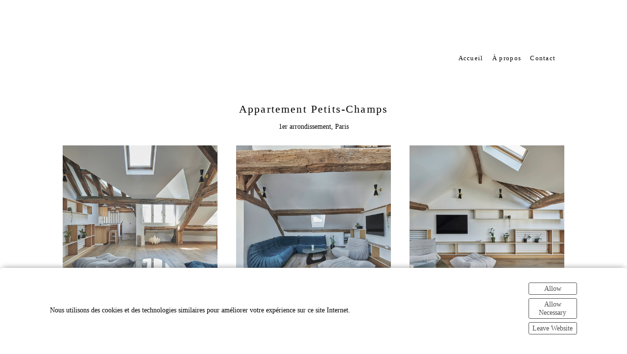

--- FILE ---
content_type: text/html; charset=UTF-8
request_url: https://www.atelier-es.fr/2019-appartement-petits-champs
body_size: 88866
content:
<!doctype html>
<html id="htmlID" lang="en">
<head>
	<meta charset="UTF-8">
	<meta http-equiv="content-type" content="text/html;charset=UTF-8">
	<meta name="viewport" content="width=device-width, initial-scale=1.0">
	<meta name="robots" content="index, follow, noimageai">
	<meta name="generator" content="Portfoliobox">
    

    <title id="seoTitle">Appartement Petits-Champs - Atelier ÈS</title>
	<meta id="seoDesc" name="description" content="Appartement Petits-Champs, 1er arrondissement de Paris, réalisé par Atelier ÈS.">
	<meta id="seoKeywords" name="keywords" content="">
	<link rel="icon" id="seoSiteIcon" href="">
    <link rel='canonical' href='https://www.atelier-es.fr/2019-appartement-petits-champs'>
	<meta id="seoOgTitle" property="og:title" content="Appartement Petits-Champs - Atelier ÈS">
	<meta id="seoOgSiteName" property="og:site_name" content="Appartement Petits-Champs - Atelier ÈS">
	<meta id="seoOgDesc" property="og:description" content="Appartement Petits-Champs, 1er arrondissement de Paris, réalisé par Atelier ÈS.">
	<meta id="seoOgImg" property="og:image" content="https://dvqlxo2m2q99q.cloudfront.net/000_clients/3189923/page/f2186zYkf7WwidO.jpg">
	<meta id="seoOgUrl" property="og:url" content="">
	<meta id="seoOgType" property="og:type" content="website" />

	<meta name="twitter:card" content="summary" />
	<meta name="twitter:site" content="" />
	<meta id="seoTwitterTitle" name="twitter:title" content="Appartement Petits-Champs - Atelier ÈS" />
	<meta id="seoTwitterDescription" name="twitter:description" content="Appartement Petits-Champs, 1er arrondissement de Paris, réalisé par Atelier ÈS.">
	<meta id="seoTwitterImg" name="twitter:image" content="https://dvqlxo2m2q99q.cloudfront.net/000_clients/3189923/page/f2186zYkf7WwidO.jpg" />



    <!-- source-css -->
<link rel="stylesheet" href="https://cdn.portfolioboxdns.com/pb4/_output/pb4.out.front.ver.1768899456032.css" />
<!-- /source-css -->

</head>

<body>

<div id="frontApp"
     class="frontApp"
     v-cloak
     :style="'--border-color-var:' + borderColorVar"
     :class="siteState.MobileClasses && siteState.MobileClasses.Gallery && siteState.MobileClasses.Gallery['items-per-row']  ? siteState.MobileClasses.Gallery['items-per-row'] : ''"
>
	<global-styles></global-styles>
	<child-styles></child-styles>
	<link-styles></link-styles>
	<child-link-styles></child-link-styles>
	<global-styles-mobile></global-styles-mobile>
	<mobile-css-styles></mobile-css-styles>
	<customcss-styles></customcss-styles>
	<google-fonts-styles></google-fonts-styles>

	<div class="Page" v-bind:class="{hasLeftMenu : (siteState.MainMenu.MenuType === 'left' && !hideMenu)}">
		<component v-bind:is="siteState.MainMenu.View" v-bind:main-menu="siteState.MainMenu" v-if="!hideMenu"></component>

		<router-view v-on:hidemenu="doHideMenu" v-on:hidefooter="doHideFooter"></router-view>

        <site-footer v-if="siteState.HasFooter && !hideFooter"></site-footer>

		<pb-checkout v-if="checkoutState.showCheckout"></pb-checkout>
		<added-to-cart-popup v-if="checkoutState.showAddedToCart"></added-to-cart-popup>

        <pb-bookingselect v-if="bookingPopUpStore.showBookingPopup"></pb-bookingselect>

		<front-alert-popup v-if="frontAlertData.show" v-on:close="frontAlertData.show = false" v-bind:message="frontAlertData.message"></front-alert-popup>
		<front-confirm-popup v-if="frontConfirmData.show" v-on:close="frontConfirmData.show = false" v-bind:confirm="frontConfirmData.confirm" v-bind:message="frontConfirmData.message"></front-confirm-popup>
		<scheduling-popup-main-view v-if="schedulingState && schedulingState.showPopup" v-on:close="schedulingState.showPopup = false; schedulingState.element = null;"></scheduling-popup-main-view>
		<portfoliobox-link></portfoliobox-link>
		<cookie-message v-if="siteState.EnableCookieMessage === 1"></cookie-message>
		<music-player v-if="musicPlayer.show" :track="musicPlayer.track"></music-player>
	</div>

</div>

<!-- source-js-1 -->
<script src="https://cdn.portfolioboxdns.com/pb4/_output/pb4.out.front1.ver.1768899456032.js"></script>
<!-- /source-js-1 -->

<script>
	window.pbSiteDomain = "portfoliobox.net";
	window.pbSitePath = "view";
	window.countryCode = "fr";
</script>

<script>
	window.pb = {
		isAdmin : false
	};

    pages.actions.init.serverPages([{"Guid":"b25275LNyNAWHGBO","SiteId":3189923,"IsStartPage":null,"HideMenu":null,"HideFooter":null,"Url":"\/2025-le-chocolat-nantes","Title":"2025 LE CHOCOLAT NANTES","SeoTitle":"Le Chocolat Alain Ducasse - Atelier \u00c8S","SeoDescription":"Le Chocolat Alain Ducasse Bordeaux, 68 rue des Remparts, 33000 Bordeaux, r\u00e9alis\u00e9 par Atelier \u00c8S.","SeoKeywords":null,"ShareImage":null,"CreatedAt":"2025-10-03 05:20:25","Style":null,"UnPublish":0,"Sections":[{"Guid":"b25275dc4QDyZpHM","Idx":0,"SiteId":3189923,"PageGuid":"b25275LNyNAWHGBO","ProductGuid":null,"FooterId":null,"View":"squareratio-temp","ViewType":"Gallery","ViewId":"squareratio","Style":{"padding-top":"3em","padding-bottom":"5vh","padding-left":"10vw","padding-right":"10vw","max-width":"6000px"},"Settings":{"animation":""},"ElementsTop":[{"Guid":"UmEz4p3GHHYoO9tN","View":"header-view","Content":"Le Chocolat Alain Ducasse Nantes","Style":{"margin-bottom":"0.7em","max-width":"1200px"}},{"Guid":"u1d6b0PHC0Dzvo2Z","View":"longtext-view","Content":"rue Franklin 44000 Nantes<br>","Style":{"margin-bottom":"1.1em","max-width":"1200px","text-align":"center"}},{"Guid":"i915PSLNh0tSnNeZ","View":"link-view","Style":{"letter-spacing":"0.05em","font-size":"1em","text-transform":"none","margin-top":"0em","madding-bottom":"1.2em","text-decoration":"none","color":"rgba(153,177,179,1)"},"Content":{"Link":"https:\/\/www.lechocolat-alainducasse.com","Title":"www.lechocolat-alainducasse.com","Target":"_blank"}}],"ElementsBottom":null,"IsAMove":null,"AMoveBuildHeight":null,"AMoveBuildWidth":null,"ElementsFixed":{"Items1":{"Guid":"pREC48cii5oNHb6b","View":"gallery-view","Settings":{"animation":"fade-in","shadows":"","rounded":"","borders":"","lb-lightbox":"lb1","lb-animation":"fade-in","lb-item-fit":"contain","lb-figcap-position":"lbbottom1","hover-transition":"zoom-small","item-size":"4","item-margin":"3","figcap-position":"cover1"},"Style":{"margin-top":"2em","margin-bottom":"0em","max-width":"6000px"},"Content":[]}},"Title":null},{"Guid":"x25275pIiS0ggn4I","Idx":1,"SiteId":3189923,"PageGuid":"b25275LNyNAWHGBO","ProductGuid":null,"FooterId":null,"View":"twocolumns-temp","ViewType":"Text","ViewId":"shortinfo2","Style":{"padding-top":"0vh","padding-bottom":"10vh","padding-left":"0vw","padding-right":"10vw","min-height":"0vh","align-items":"flex-start"},"Settings":{"animation":"","class":"imageLeft"},"ElementsTop":[{"Guid":"eUgQSqFMT5a00eoN","View":"link-view","Style":{"letter-spacing":"0.05em","font-size":"1em","text-transform":"none","margin-top":"0em","madding-bottom":"1.2em","align-self":"flex-end","text-decoration":"none","color":"rgba(153,177,179,1)","margin-right":"0%","margin-left":"0%"},"Content":{"Link":"\/espace","Title":"Espaces r\u00e9alis\u00e9s \u2190"}}],"ElementsBottom":[],"IsAMove":null,"AMoveBuildHeight":null,"AMoveBuildWidth":null,"ElementsFixed":null,"Title":null}]},{"Guid":"n252753mnfQQHmaE","SiteId":3189923,"IsStartPage":null,"HideMenu":null,"HideFooter":null,"Url":"\/2025-le-chocolat-strasbourg","Title":"2025 LE CHOCOLAT STRASBOURG","SeoTitle":"Le Chocolat Alain Ducasse - Atelier \u00c8S","SeoDescription":"Le Chocolat Alain Ducasse Bordeaux, 68 rue des Remparts, 33000 Bordeaux, r\u00e9alis\u00e9 par Atelier \u00c8S.","SeoKeywords":null,"ShareImage":null,"CreatedAt":"2025-10-03 05:19:31","Style":null,"UnPublish":0,"Sections":[{"Guid":"h25275N5KXPju1j5","Idx":0,"SiteId":3189923,"PageGuid":"n252753mnfQQHmaE","ProductGuid":null,"FooterId":null,"View":"squareratio-temp","ViewType":"Gallery","ViewId":"squareratio","Style":{"padding-top":"3em","padding-bottom":"5vh","padding-left":"10vw","padding-right":"10vw","max-width":"6000px"},"Settings":{"animation":""},"ElementsTop":[{"Guid":"UmEz4p3GHHYoO9tN","View":"header-view","Content":"Le Chocolat Alain Ducasse Strasbourg","Style":{"margin-bottom":"0.7em","max-width":"1200px"}},{"Guid":"u1d6b0PHC0Dzvo2Z","View":"longtext-view","Content":"29 rue des Hallebardes 67000 Strasbourg<br>","Style":{"margin-bottom":"1.1em","max-width":"1200px","text-align":"center"}},{"Guid":"i915PSLNh0tSnNeZ","View":"link-view","Style":{"letter-spacing":"0.05em","font-size":"1em","text-transform":"none","margin-top":"0em","madding-bottom":"1.2em","text-decoration":"none","color":"rgba(153,177,179,1)"},"Content":{"Link":"https:\/\/www.lechocolat-alainducasse.com","Title":"www.lechocolat-alainducasse.com","Target":"_blank"}}],"ElementsBottom":null,"IsAMove":null,"AMoveBuildHeight":null,"AMoveBuildWidth":null,"ElementsFixed":{"Items1":{"Guid":"pREC48cii5oNHb6b","View":"gallery-view","Settings":{"animation":"fade-in","shadows":"","rounded":"","borders":"","lb-lightbox":"lb1","lb-animation":"fade-in","lb-item-fit":"contain","lb-figcap-position":"lbbottom1","hover-transition":"zoom-small","item-size":"4","item-margin":"3","figcap-position":"cover1"},"Style":{"margin-top":"2em","margin-bottom":"0em","max-width":"6000px"},"Content":[]}},"Title":null},{"Guid":"e25275y3ArUj7d5T","Idx":1,"SiteId":3189923,"PageGuid":"n252753mnfQQHmaE","ProductGuid":null,"FooterId":null,"View":"twocolumns-temp","ViewType":"Text","ViewId":"shortinfo2","Style":{"padding-top":"0vh","padding-bottom":"10vh","padding-left":"0vw","padding-right":"10vw","min-height":"0vh","align-items":"flex-start"},"Settings":{"animation":"","class":"imageLeft"},"ElementsTop":[{"Guid":"eUgQSqFMT5a00eoN","View":"link-view","Style":{"letter-spacing":"0.05em","font-size":"1em","text-transform":"none","margin-top":"0em","madding-bottom":"1.2em","align-self":"flex-end","text-decoration":"none","color":"rgba(153,177,179,1)","margin-right":"0%","margin-left":"0%"},"Content":{"Link":"\/espace","Title":"Espaces r\u00e9alis\u00e9s \u2190"}}],"ElementsBottom":[],"IsAMove":null,"AMoveBuildHeight":null,"AMoveBuildWidth":null,"ElementsFixed":null,"Title":null}]},{"Guid":"w252756lQmmxZlmV","SiteId":3189923,"IsStartPage":null,"HideMenu":null,"HideFooter":null,"Url":"\/2025-le-chocolat-renne","Title":"2025 LE CHOCOLAT RENNE","SeoTitle":"Le Chocolat Alain Ducasse - Atelier \u00c8S","SeoDescription":"Le Chocolat Alain Ducasse Bordeaux, 68 rue des Remparts, 33000 Bordeaux, r\u00e9alis\u00e9 par Atelier \u00c8S.","SeoKeywords":null,"ShareImage":null,"CreatedAt":"2025-10-03 05:12:21","Style":null,"UnPublish":0,"Sections":[{"Guid":"r25275S2mT5tCFPq","Idx":0,"SiteId":3189923,"PageGuid":"w252756lQmmxZlmV","ProductGuid":null,"FooterId":null,"View":"squareratio-temp","ViewType":"Gallery","ViewId":"squareratio","Style":{"padding-top":"3em","padding-bottom":"5vh","padding-left":"10vw","padding-right":"10vw","max-width":"6000px"},"Settings":{"animation":""},"ElementsTop":[{"Guid":"UmEz4p3GHHYoO9tN","View":"header-view","Content":"Le Chocolat Alain Ducasse Rennes","Style":{"margin-bottom":"0.7em","max-width":"1200px"}},{"Guid":"u1d6b0PHC0Dzvo2Z","View":"longtext-view","Content":"14 rue de Nemours 35000 Rennes<br>","Style":{"margin-bottom":"1.1em","max-width":"1200px","text-align":"center"}},{"Guid":"i915PSLNh0tSnNeZ","View":"link-view","Style":{"letter-spacing":"0.05em","font-size":"1em","text-transform":"none","margin-top":"0em","madding-bottom":"1.2em","text-decoration":"none","color":"rgba(153,177,179,1)"},"Content":{"Link":"https:\/\/www.lechocolat-alainducasse.com","Title":"www.lechocolat-alainducasse.com","Target":"_blank"}}],"ElementsBottom":null,"IsAMove":null,"AMoveBuildHeight":null,"AMoveBuildWidth":null,"ElementsFixed":{"Items1":{"Guid":"pREC48cii5oNHb6b","View":"gallery-view","Settings":{"animation":"fade-in","shadows":"","rounded":"","borders":"","lb-lightbox":"lb1","lb-animation":"fade-in","lb-item-fit":"contain","lb-figcap-position":"lbbottom1","hover-transition":"zoom-small","item-size":"4","item-margin":"3","figcap-position":"cover1"},"Style":{"margin-top":"2em","margin-bottom":"0em","max-width":"6000px"},"Content":[]}},"Title":null},{"Guid":"m252751poFy8Bmr7","Idx":1,"SiteId":3189923,"PageGuid":"w252756lQmmxZlmV","ProductGuid":null,"FooterId":null,"View":"twocolumns-temp","ViewType":"Text","ViewId":"shortinfo2","Style":{"padding-top":"0vh","padding-bottom":"10vh","padding-left":"0vw","padding-right":"10vw","min-height":"0vh","align-items":"flex-start"},"Settings":{"animation":"","class":"imageLeft"},"ElementsTop":[{"Guid":"eUgQSqFMT5a00eoN","View":"link-view","Style":{"letter-spacing":"0.05em","font-size":"1em","text-transform":"none","margin-top":"0em","madding-bottom":"1.2em","align-self":"flex-end","text-decoration":"none","color":"rgba(153,177,179,1)","margin-right":"0%","margin-left":"0%"},"Content":{"Link":"\/espace","Title":"Espaces r\u00e9alis\u00e9s \u2190"}}],"ElementsBottom":[],"IsAMove":null,"AMoveBuildHeight":null,"AMoveBuildWidth":null,"ElementsFixed":null,"Title":null}]},{"Guid":"b25102rjObin953G","SiteId":3189923,"IsStartPage":null,"HideMenu":null,"HideFooter":null,"Url":"\/2025-o17","Title":"2025 O'17","SeoTitle":"O'17 - Atelier \u00c8S","SeoDescription":"Le Chocolat Alain Ducasse Bordeaux, 68 rue des Remparts, 33000 Bordeaux, r\u00e9alis\u00e9 par Atelier \u00c8S.","SeoKeywords":null,"ShareImage":null,"CreatedAt":"2025-04-13 13:28:54","Style":null,"UnPublish":0,"Sections":[{"Guid":"s25102nWWqlOHjuO","Idx":0,"SiteId":3189923,"PageGuid":"b25102rjObin953G","ProductGuid":null,"FooterId":null,"View":"squareratio-temp","ViewType":"Gallery","ViewId":"squareratio","Style":{"padding-top":"3em","padding-bottom":"5vh","padding-left":"10vw","padding-right":"10vw","max-width":"6000px"},"Settings":{"animation":""},"ElementsTop":[{"Guid":"UmEz4p3GHHYoO9tN","View":"header-view","Content":"O'17","Style":{"margin-bottom":"0.7em","max-width":"1200px"}},{"Guid":"u1d6b0PHC0Dzvo2Z","View":"longtext-view","Content":"17 place du March\u00e9 Saint-Honor\u00e9 75001 Paris<br>","Style":{"margin-bottom":"1.1em","max-width":"1200px","text-align":"center"}}],"ElementsBottom":null,"IsAMove":null,"AMoveBuildHeight":null,"AMoveBuildWidth":null,"ElementsFixed":{"Items1":{"Guid":"pREC48cii5oNHb6b","View":"gallery-view","Settings":{"animation":"fade-in","shadows":"","rounded":"","borders":"","lb-lightbox":"lb1","lb-animation":"fade-in","lb-item-fit":"contain","lb-figcap-position":"lbbottom1","hover-transition":"zoom-small","item-size":"4","item-margin":"3","figcap-position":"cover1"},"Style":{"margin-top":"2em","margin-bottom":"0em","max-width":"6000px"},"Content":[{"Guid":"VEk7embpNiJZG6PE","View":"item-view","Style":[],"Content":{"Link":null,"Src":"https:\/\/dvqlxo2m2q99q.cloudfront.net\/000_clients\/3189923\/page\/-dsf3859br-s-ef0d72.jpg","Height":1440,"Width":1920,"Alt":"","FigCaptions":[{"Guid":"yOZ8jLSXZ0J0XEW8","View":"captiontitle-view","Content":"","Style":[]},{"Guid":"y53eVknynwKJ8KTE","View":"captionsubtitle-view","Content":"","Style":[]}],"FileName":"-dsf3859br-s-ef0d72.jpg","S3LocationId":0}},{"Guid":"y5bwgtzfbphLqkZa","View":"item-view","Style":[],"Content":{"Link":null,"Src":"https:\/\/dvqlxo2m2q99q.cloudfront.net\/000_clients\/3189923\/page\/-dsf3869cr-s-2dd149.jpg","Height":1440,"Width":1920,"Alt":"","FigCaptions":[{"Guid":"S8M6QtWDeC3t34cK","View":"captiontitle-view","Content":"","Style":[]},{"Guid":"oBfvfAEPRXcdbbOT","View":"captionsubtitle-view","Content":"","Style":[]}],"FileName":"-dsf3869cr-s-2dd149.jpg","S3LocationId":0}},{"Guid":"t3sUZOLoySWFbLyr","View":"item-view","Style":[],"Content":{"Link":null,"Src":"https:\/\/dvqlxo2m2q99q.cloudfront.net\/000_clients\/3189923\/page\/-dsf4033dr-s-107d88.jpg","Height":1440,"Width":1920,"Alt":"","FigCaptions":[{"Guid":"L57FS0zyW2mb1Kvo","View":"captiontitle-view","Content":"","Style":[]},{"Guid":"LQc39ZmSFmHaqGRM","View":"captionsubtitle-view","Content":"","Style":[]}],"FileName":"-dsf4033dr-s-107d88.jpg","S3LocationId":0}},{"Guid":"RkRLFkTmrR45HnOx","View":"item-view","Style":[],"Content":{"Link":null,"Src":"https:\/\/dvqlxo2m2q99q.cloudfront.net\/000_clients\/3189923\/page\/-dsf3986rc-s-107d88.jpg","Height":1440,"Width":1920,"Alt":"","FigCaptions":[{"Guid":"NF7mws5mB7jWimb7","View":"captiontitle-view","Content":"","Style":[]},{"Guid":"kKC8HK2uFIc4EQ2U","View":"captionsubtitle-view","Content":"","Style":[]}],"FileName":"-dsf3986rc-s-107d88.jpg","S3LocationId":0}},{"Guid":"vNGDR0HCnx89fnqr","View":"item-view","Style":[],"Content":{"Link":null,"Src":"https:\/\/dvqlxo2m2q99q.cloudfront.net\/000_clients\/3189923\/page\/-dsf3906rb-s-2dd149.jpg","Height":1440,"Width":1920,"Alt":"","FigCaptions":[{"Guid":"sLolUTNG3b4vFXgb","View":"captiontitle-view","Content":"","Style":[]},{"Guid":"ma1aUuxevW1ioixL","View":"captionsubtitle-view","Content":"","Style":[]}],"FileName":"-dsf3906rb-s-2dd149.jpg","S3LocationId":0}}]}},"Title":null},{"Guid":"j25102f9RHjh1b2z","Idx":1,"SiteId":3189923,"PageGuid":"b25102rjObin953G","ProductGuid":null,"FooterId":null,"View":"twocolumns-temp","ViewType":"Text","ViewId":"shortinfo2","Style":{"padding-top":"0vh","padding-bottom":"10vh","padding-left":"0vw","padding-right":"10vw","min-height":"0vh","align-items":"flex-start"},"Settings":{"animation":"","class":"imageLeft"},"ElementsTop":[{"Guid":"eUgQSqFMT5a00eoN","View":"link-view","Style":{"letter-spacing":"0.05em","font-size":"1em","text-transform":"none","margin-top":"0em","madding-bottom":"1.2em","align-self":"flex-end","text-decoration":"none","color":"rgba(153,177,179,1)","margin-right":"0%","margin-left":"0%"},"Content":{"Link":"\/espace","Title":"Espaces r\u00e9alis\u00e9s \u2190"}}],"ElementsBottom":[],"IsAMove":null,"AMoveBuildHeight":null,"AMoveBuildWidth":null,"ElementsFixed":null,"Title":null}]},{"Guid":"f25102U8TW23MZGY","SiteId":3189923,"IsStartPage":null,"HideMenu":null,"HideFooter":null,"Url":"\/2025-le-chocolat-reims","Title":"2025 LE CHOCOLAT REIMS","SeoTitle":"Le Chocolat Alain Ducasse - Atelier \u00c8S","SeoDescription":"Le Chocolat Alain Ducasse Bordeaux, 68 rue des Remparts, 33000 Bordeaux, r\u00e9alis\u00e9 par Atelier \u00c8S.","SeoKeywords":null,"ShareImage":null,"CreatedAt":"2025-04-13 13:27:19","Style":null,"UnPublish":0,"Sections":[{"Guid":"s25102DIqv9fsoUh","Idx":0,"SiteId":3189923,"PageGuid":"f25102U8TW23MZGY","ProductGuid":null,"FooterId":null,"View":"squareratio-temp","ViewType":"Gallery","ViewId":"squareratio","Style":{"padding-top":"3em","padding-bottom":"5vh","padding-left":"10vw","padding-right":"10vw","max-width":"6000px"},"Settings":{"animation":""},"ElementsTop":[{"Guid":"UmEz4p3GHHYoO9tN","View":"header-view","Content":"Le Chocolat Alain Ducasse Reims","Style":{"margin-bottom":"0.7em","max-width":"1200px"}},{"Guid":"u1d6b0PHC0Dzvo2Z","View":"longtext-view","Content":"4 place de l'H\u00f4tel de Ville 51100 Reims<br>","Style":{"margin-bottom":"1.1em","max-width":"1200px","text-align":"center"}},{"Guid":"i915PSLNh0tSnNeZ","View":"link-view","Style":{"letter-spacing":"0.05em","font-size":"1em","text-transform":"none","margin-top":"0em","madding-bottom":"1.2em","text-decoration":"none","color":"rgba(153,177,179,1)"},"Content":{"Link":"https:\/\/www.lechocolat-alainducasse.com","Title":"www.lechocolat-alainducasse.com","Target":"_blank"}}],"ElementsBottom":null,"IsAMove":null,"AMoveBuildHeight":null,"AMoveBuildWidth":null,"ElementsFixed":{"Items1":{"Guid":"pREC48cii5oNHb6b","View":"gallery-view","Settings":{"animation":"fade-in","shadows":"","rounded":"","borders":"","lb-lightbox":"lb1","lb-animation":"fade-in","lb-item-fit":"contain","lb-figcap-position":"lbbottom1","hover-transition":"zoom-small","item-size":"4","item-margin":"3","figcap-position":"cover1"},"Style":{"margin-top":"2em","margin-bottom":"0em","max-width":"6000px"},"Content":[]}},"Title":null},{"Guid":"h25102Fx4XjuyAt2","Idx":1,"SiteId":3189923,"PageGuid":"f25102U8TW23MZGY","ProductGuid":null,"FooterId":null,"View":"twocolumns-temp","ViewType":"Text","ViewId":"shortinfo2","Style":{"padding-top":"0vh","padding-bottom":"10vh","padding-left":"0vw","padding-right":"10vw","min-height":"0vh","align-items":"flex-start"},"Settings":{"animation":"","class":"imageLeft"},"ElementsTop":[{"Guid":"eUgQSqFMT5a00eoN","View":"link-view","Style":{"letter-spacing":"0.05em","font-size":"1em","text-transform":"none","margin-top":"0em","madding-bottom":"1.2em","align-self":"flex-end","text-decoration":"none","color":"rgba(153,177,179,1)","margin-right":"0%","margin-left":"0%"},"Content":{"Link":"\/espace","Title":"Espaces r\u00e9alis\u00e9s \u2190"}}],"ElementsBottom":[],"IsAMove":null,"AMoveBuildHeight":null,"AMoveBuildWidth":null,"ElementsFixed":null,"Title":null}]},{"Guid":"v25102ydtTgpTAaZ","SiteId":3189923,"IsStartPage":null,"HideMenu":null,"HideFooter":null,"Url":"\/2025-le-chocolat-lille","Title":"2025 LE CHOCOLAT LILLE","SeoTitle":"Le Chocolat Alain Ducasse - Atelier \u00c8S","SeoDescription":"Le Chocolat Alain Ducasse Bordeaux, 68 rue des Remparts, 33000 Bordeaux, r\u00e9alis\u00e9 par Atelier \u00c8S.","SeoKeywords":null,"ShareImage":null,"CreatedAt":"2025-04-13 13:21:04","Style":null,"UnPublish":0,"Sections":[{"Guid":"x25102jMuDvhx41S","Idx":0,"SiteId":3189923,"PageGuid":"v25102ydtTgpTAaZ","ProductGuid":null,"FooterId":null,"View":"squareratio-temp","ViewType":"Gallery","ViewId":"squareratio","Style":{"padding-top":"3em","padding-bottom":"5vh","padding-left":"10vw","padding-right":"10vw","max-width":"6000px"},"Settings":{"animation":""},"ElementsTop":[{"Guid":"UmEz4p3GHHYoO9tN","View":"header-view","Content":"Le Chocolat Alain Ducasse Lille","Style":{"margin-bottom":"0.7em","max-width":"1200px"}},{"Guid":"u1d6b0PHC0Dzvo2Z","View":"longtext-view","Content":"90 rue Esquermoise 59800 Lille<br>","Style":{"margin-bottom":"1.1em","max-width":"1200px","text-align":"center"}},{"Guid":"i915PSLNh0tSnNeZ","View":"link-view","Style":{"letter-spacing":"0.05em","font-size":"1em","text-transform":"none","margin-top":"0em","madding-bottom":"1.2em","text-decoration":"none","color":"rgba(153,177,179,1)"},"Content":{"Link":"https:\/\/www.lechocolat-alainducasse.com","Title":"www.lechocolat-alainducasse.com","Target":"_blank"}}],"ElementsBottom":null,"IsAMove":null,"AMoveBuildHeight":null,"AMoveBuildWidth":null,"ElementsFixed":{"Items1":{"Guid":"pREC48cii5oNHb6b","View":"gallery-view","Settings":{"animation":"fade-in","shadows":"","rounded":"","borders":"","lb-lightbox":"lb1","lb-animation":"fade-in","lb-item-fit":"contain","lb-figcap-position":"lbbottom1","hover-transition":"zoom-small","item-size":"4","item-margin":"3","figcap-position":"cover1"},"Style":{"margin-top":"2em","margin-bottom":"0em","max-width":"6000px"},"Content":[]}},"Title":null},{"Guid":"n25102h305WMtIHr","Idx":1,"SiteId":3189923,"PageGuid":"v25102ydtTgpTAaZ","ProductGuid":null,"FooterId":null,"View":"twocolumns-temp","ViewType":"Text","ViewId":"shortinfo2","Style":{"padding-top":"0vh","padding-bottom":"10vh","padding-left":"0vw","padding-right":"10vw","min-height":"0vh","align-items":"flex-start"},"Settings":{"animation":"","class":"imageLeft"},"ElementsTop":[{"Guid":"eUgQSqFMT5a00eoN","View":"link-view","Style":{"letter-spacing":"0.05em","font-size":"1em","text-transform":"none","margin-top":"0em","madding-bottom":"1.2em","align-self":"flex-end","text-decoration":"none","color":"rgba(153,177,179,1)","margin-right":"0%","margin-left":"0%"},"Content":{"Link":"\/espace","Title":"Espaces r\u00e9alis\u00e9s \u2190"}}],"ElementsBottom":[],"IsAMove":null,"AMoveBuildHeight":null,"AMoveBuildWidth":null,"ElementsFixed":null,"Title":null}]},{"Guid":"f251025Qxcj5uyxN","SiteId":3189923,"IsStartPage":null,"HideMenu":null,"HideFooter":null,"Url":"\/2025-le-chocolat-saintgermainenlaye","Title":"2025 LE CHOCOLAT SAINT-GERMAIN-EN-LAYE","SeoTitle":"Le Chocolat Alain Ducasse - Atelier \u00c8S","SeoDescription":"Le Chocolat Alain Ducasse Bordeaux, 68 rue des Remparts, 33000 Bordeaux, r\u00e9alis\u00e9 par Atelier \u00c8S.","SeoKeywords":null,"ShareImage":null,"CreatedAt":"2025-04-13 13:19:57","Style":null,"UnPublish":0,"Sections":[{"Guid":"d25102gohX7vJUnc","Idx":0,"SiteId":3189923,"PageGuid":"f251025Qxcj5uyxN","ProductGuid":null,"FooterId":null,"View":"squareratio-temp","ViewType":"Gallery","ViewId":"squareratio","Style":{"padding-top":"3em","padding-bottom":"5vh","padding-left":"10vw","padding-right":"10vw","max-width":"6000px"},"Settings":{"animation":""},"ElementsTop":[{"Guid":"UmEz4p3GHHYoO9tN","View":"header-view","Content":"Le Chocolat Alain Ducasse Saint-Germain-en-Laye","Style":{"margin-bottom":"0.7em","max-width":"1200px"}},{"Guid":"u1d6b0PHC0Dzvo2Z","View":"longtext-view","Content":"1ter rue des Louviers 78100 Saint-Germain-en-Laye<br>","Style":{"margin-bottom":"1.1em","max-width":"1200px","text-align":"center"}},{"Guid":"i915PSLNh0tSnNeZ","View":"link-view","Style":{"letter-spacing":"0.05em","font-size":"1em","text-transform":"none","margin-top":"0em","madding-bottom":"1.2em","text-decoration":"none","color":"rgba(153,177,179,1)"},"Content":{"Link":"https:\/\/www.lechocolat-alainducasse.com","Title":"www.lechocolat-alainducasse.com","Target":"_blank"}}],"ElementsBottom":null,"IsAMove":null,"AMoveBuildHeight":null,"AMoveBuildWidth":null,"ElementsFixed":{"Items1":{"Guid":"pREC48cii5oNHb6b","View":"gallery-view","Settings":{"animation":"fade-in","shadows":"","rounded":"","borders":"","lb-lightbox":"lb1","lb-animation":"fade-in","lb-item-fit":"contain","lb-figcap-position":"lbbottom1","hover-transition":"zoom-small","item-size":"4","item-margin":"3","figcap-position":"cover1"},"Style":{"margin-top":"2em","margin-bottom":"0em","max-width":"6000px"},"Content":[]}},"Title":null},{"Guid":"t2510293rsrOAoCc","Idx":1,"SiteId":3189923,"PageGuid":"f251025Qxcj5uyxN","ProductGuid":null,"FooterId":null,"View":"twocolumns-temp","ViewType":"Text","ViewId":"shortinfo2","Style":{"padding-top":"0vh","padding-bottom":"10vh","padding-left":"0vw","padding-right":"10vw","min-height":"0vh","align-items":"flex-start"},"Settings":{"animation":"","class":"imageLeft"},"ElementsTop":[{"Guid":"eUgQSqFMT5a00eoN","View":"link-view","Style":{"letter-spacing":"0.05em","font-size":"1em","text-transform":"none","margin-top":"0em","madding-bottom":"1.2em","align-self":"flex-end","text-decoration":"none","color":"rgba(153,177,179,1)","margin-right":"0%","margin-left":"0%"},"Content":{"Link":"\/espace","Title":"Espaces r\u00e9alis\u00e9s \u2190"}}],"ElementsBottom":[],"IsAMove":null,"AMoveBuildHeight":null,"AMoveBuildWidth":null,"ElementsFixed":null,"Title":null}]},{"Guid":"j25102X5lbAujchq","SiteId":3189923,"IsStartPage":null,"HideMenu":null,"HideFooter":null,"Url":"\/2025-le-chocolat-nice","Title":"2025 LE CHOCOLAT NICE","SeoTitle":"Le Chocolat Alain Ducasse - Atelier \u00c8S","SeoDescription":"Le Chocolat Alain Ducasse Bordeaux, 68 rue des Remparts, 33000 Bordeaux, r\u00e9alis\u00e9 par Atelier \u00c8S.","SeoKeywords":null,"ShareImage":null,"CreatedAt":"2025-04-13 13:07:59","Style":null,"UnPublish":0,"Sections":[{"Guid":"b25102rebu9ZUggS","Idx":0,"SiteId":3189923,"PageGuid":"j25102X5lbAujchq","ProductGuid":null,"FooterId":null,"View":"squareratio-temp","ViewType":"Gallery","ViewId":"squareratio","Style":{"padding-top":"3em","padding-bottom":"5vh","padding-left":"10vw","padding-right":"10vw","max-width":"6000px"},"Settings":{"animation":""},"ElementsTop":[{"Guid":"UmEz4p3GHHYoO9tN","View":"header-view","Content":"Le Chocolat Alain Ducasse Nice","Style":{"margin-bottom":"0.7em","max-width":"1200px"}},{"Guid":"u1d6b0PHC0Dzvo2Z","View":"longtext-view","Content":"17 rue de la Pr\u00e9fecture 06300 Nice<br>","Style":{"margin-bottom":"1.1em","max-width":"1200px","text-align":"center"}},{"Guid":"i915PSLNh0tSnNeZ","View":"link-view","Style":{"letter-spacing":"0.05em","font-size":"1em","text-transform":"none","margin-top":"0em","madding-bottom":"1.2em","text-decoration":"none","color":"rgba(153,177,179,1)"},"Content":{"Link":"https:\/\/www.lechocolat-alainducasse.com","Title":"www.lechocolat-alainducasse.com","Target":"_blank"}}],"ElementsBottom":null,"IsAMove":null,"AMoveBuildHeight":null,"AMoveBuildWidth":null,"ElementsFixed":{"Items1":{"Guid":"pREC48cii5oNHb6b","View":"gallery-view","Settings":{"animation":"fade-in","shadows":"","rounded":"","borders":"","lb-lightbox":"lb1","lb-animation":"fade-in","lb-item-fit":"contain","lb-figcap-position":"lbbottom1","hover-transition":"zoom-small","item-size":"4","item-margin":"3","figcap-position":"cover1"},"Style":{"margin-top":"2em","margin-bottom":"0em","max-width":"6000px"},"Content":[]}},"Title":null},{"Guid":"d25102RXW4zYGFx4","Idx":1,"SiteId":3189923,"PageGuid":"j25102X5lbAujchq","ProductGuid":null,"FooterId":null,"View":"twocolumns-temp","ViewType":"Text","ViewId":"shortinfo2","Style":{"padding-top":"0vh","padding-bottom":"10vh","padding-left":"0vw","padding-right":"10vw","min-height":"0vh","align-items":"flex-start"},"Settings":{"animation":"","class":"imageLeft"},"ElementsTop":[{"Guid":"vageJnefW7R6W7AM","View":"link-view","Style":{"letter-spacing":"0.05em","font-size":"1em","text-transform":"none","margin-top":"0em","madding-bottom":"1.2em","align-self":"flex-end","text-decoration":"none","color":"rgba(153,177,179,1)","margin-right":"0%","margin-left":"0%"},"Content":{"Link":"\/espace","Title":"Espaces r\u00e9alis\u00e9s \u2190"}}],"ElementsBottom":[],"IsAMove":null,"AMoveBuildHeight":null,"AMoveBuildWidth":null,"ElementsFixed":null,"Title":null}]},{"Guid":"r25789eeFZQjI6w","SiteId":3189923,"IsStartPage":null,"HideMenu":null,"HideFooter":null,"Url":"\/2025-le-chocolat-lyon","Title":"2025 LE CHOCOLAT LYON","SeoTitle":"Le Chocolat Alain Ducasse - Atelier \u00c8S","SeoDescription":"Le Chocolat Alain Ducasse Bordeaux, 68 rue des Remparts, 33000 Bordeaux, r\u00e9alis\u00e9 par Atelier \u00c8S.","SeoKeywords":null,"ShareImage":null,"CreatedAt":"2025-03-20 16:14:46","Style":null,"UnPublish":0,"Sections":[{"Guid":"l2578ld4E1JE4qW","Idx":0,"SiteId":3189923,"PageGuid":"r25789eeFZQjI6w","ProductGuid":null,"FooterId":null,"View":"squareratio-temp","ViewType":"Gallery","ViewId":"squareratio","Style":{"padding-top":"3em","padding-bottom":"5vh","padding-left":"10vw","padding-right":"10vw","max-width":"6000px"},"Settings":{"animation":""},"ElementsTop":[{"Guid":"UmEz4p3GHHYoO9tN","View":"header-view","Content":"Le Chocolat Alain Ducasse Lyon","Style":{"margin-bottom":"0.7em","max-width":"1200px"}},{"Guid":"u1d6b0PHC0Dzvo2Z","View":"longtext-view","Content":"54 rue de Brest 69002 Lyon<br>","Style":{"margin-bottom":"1.1em","max-width":"1200px","text-align":"center"}},{"Guid":"i915PSLNh0tSnNeZ","View":"link-view","Style":{"letter-spacing":"0.05em","font-size":"1em","text-transform":"none","margin-top":"0em","madding-bottom":"1.2em","text-decoration":"none","color":"rgba(153,177,179,1)"},"Content":{"Link":"https:\/\/www.lechocolat-alainducasse.com","Title":"www.lechocolat-alainducasse.com","Target":"_blank"}}],"ElementsBottom":null,"IsAMove":null,"AMoveBuildHeight":null,"AMoveBuildWidth":null,"ElementsFixed":{"Items1":{"Guid":"pREC48cii5oNHb6b","View":"gallery-view","Settings":{"animation":"fade-in","shadows":"","rounded":"","borders":"","lb-lightbox":"lb1","lb-animation":"fade-in","lb-item-fit":"contain","lb-figcap-position":"lbbottom1","hover-transition":"zoom-small","item-size":"4","item-margin":"3","figcap-position":"cover1"},"Style":{"margin-top":"2em","margin-bottom":"0em","max-width":"6000px"},"Content":[]}},"Title":null},{"Guid":"h8VTR81vN7W0R28d","Idx":1,"SiteId":3189923,"PageGuid":"r25789eeFZQjI6w","ProductGuid":null,"FooterId":null,"View":"twocolumns-temp","ViewType":"Text","ViewId":"shortinfo2","Style":{"padding-top":"0vh","padding-bottom":"10vh","padding-left":"0vw","padding-right":"10vw","min-height":"0vh","align-items":"flex-start"},"Settings":{"animation":"","class":"imageLeft"},"ElementsTop":[{"Guid":"vageJnefW7R6W7AM","View":"link-view","Style":{"letter-spacing":"0.05em","font-size":"1em","text-transform":"none","margin-top":"0em","madding-bottom":"1.2em","align-self":"flex-end","text-decoration":"none","color":"rgba(153,177,179,1)","margin-right":"0%","margin-left":"0%"},"Content":{"Link":"\/espace","Title":"Espaces r\u00e9alis\u00e9s \u2190"}}],"ElementsBottom":[],"IsAMove":null,"AMoveBuildHeight":null,"AMoveBuildWidth":null,"ElementsFixed":null,"Title":null}]},{"Guid":"i2578D10tft8g6z","SiteId":3189923,"IsStartPage":null,"HideMenu":null,"HideFooter":null,"Url":"\/2025-le-chocolat-marseille","Title":"2025 LE CHOCOLAT MARSEILLE","SeoTitle":"Le Chocolat Alain Ducasse - Atelier \u00c8S","SeoDescription":"Le Chocolat Alain Ducasse Bordeaux, 68 rue des Remparts, 33000 Bordeaux, r\u00e9alis\u00e9 par Atelier \u00c8S.","SeoKeywords":null,"ShareImage":null,"CreatedAt":"2025-03-20 16:03:23","Style":null,"UnPublish":0,"Sections":[{"Guid":"g2578st7rIdMCRQ","Idx":0,"SiteId":3189923,"PageGuid":"i2578D10tft8g6z","ProductGuid":null,"FooterId":null,"View":"squareratio-temp","ViewType":"Gallery","ViewId":"squareratio","Style":{"padding-top":"3em","padding-bottom":"5vh","padding-left":"10vw","padding-right":"10vw","max-width":"6000px"},"Settings":{"animation":""},"ElementsTop":[{"Guid":"UmEz4p3GHHYoO9tN","View":"header-view","Content":"Le Chocolat Alain Ducasse Marseille","Style":{"margin-bottom":"0.7em","max-width":"1200px"}},{"Guid":"u1d6b0PHC0Dzvo2Z","View":"longtext-view","Content":"56 rue Paradis 13006 Marseille<br>","Style":{"margin-bottom":"1.1em","max-width":"1200px","text-align":"center"}},{"Guid":"i915PSLNh0tSnNeZ","View":"link-view","Style":{"letter-spacing":"0.05em","font-size":"1em","text-transform":"none","margin-top":"0em","madding-bottom":"1.2em","text-decoration":"none","color":"rgba(153,177,179,1)"},"Content":{"Link":"https:\/\/www.lechocolat-alainducasse.com","Title":"www.lechocolat-alainducasse.com","Target":"_blank"}}],"ElementsBottom":null,"IsAMove":null,"AMoveBuildHeight":null,"AMoveBuildWidth":null,"ElementsFixed":{"Items1":{"Guid":"pREC48cii5oNHb6b","View":"gallery-view","Settings":{"animation":"fade-in","shadows":"","rounded":"","borders":"","lb-lightbox":"lb1","lb-animation":"fade-in","lb-item-fit":"contain","lb-figcap-position":"lbbottom1","hover-transition":"zoom-small","item-size":"4","item-margin":"3","figcap-position":"cover1"},"Style":{"margin-top":"2em","margin-bottom":"0em","max-width":"6000px"},"Content":[]}},"Title":null},{"Guid":"xVEof1QlGk0YkQM","Idx":1,"SiteId":3189923,"PageGuid":"i2578D10tft8g6z","ProductGuid":null,"FooterId":null,"View":"twocolumns-temp","ViewType":"Text","ViewId":"shortinfo2","Style":{"padding-top":"0vh","padding-bottom":"10vh","padding-left":"0vw","padding-right":"10vw","min-height":"0vh","align-items":"flex-start"},"Settings":{"animation":"","class":"imageLeft"},"ElementsTop":[{"Guid":"hjBDS1vwIYELTYv8","View":"link-view","Style":{"letter-spacing":"0.05em","font-size":"1em","text-transform":"none","margin-top":"0em","madding-bottom":"1.2em","align-self":"flex-end","text-decoration":"none","color":"rgba(153,177,179,1)","margin-right":"0%","margin-left":"0%"},"Content":{"Link":"\/espace","Title":"Espaces r\u00e9alis\u00e9s \u2190"}}],"ElementsBottom":[],"IsAMove":null,"AMoveBuildHeight":null,"AMoveBuildWidth":null,"ElementsFixed":null,"Title":null}]},{"Guid":"u2578la3dcnXP4z","SiteId":3189923,"IsStartPage":null,"HideMenu":null,"HideFooter":null,"Url":"\/2025-le-chocolat-aix","Title":"2025 LE CHOCOLAT AIX","SeoTitle":"Le Chocolat Alain Ducasse - Atelier \u00c8S","SeoDescription":"Le Chocolat Alain Ducasse Bordeaux, 68 rue des Remparts, 33000 Bordeaux, r\u00e9alis\u00e9 par Atelier \u00c8S.","SeoKeywords":null,"ShareImage":null,"CreatedAt":"2025-03-20 16:02:25","Style":null,"UnPublish":0,"Sections":[{"Guid":"j2578O570lFd6nN","Idx":0,"SiteId":3189923,"PageGuid":"u2578la3dcnXP4z","ProductGuid":null,"FooterId":null,"View":"squareratio-temp","ViewType":"Gallery","ViewId":"squareratio","Style":{"padding-top":"3em","padding-bottom":"5vh","padding-left":"10vw","padding-right":"10vw","max-width":"6000px"},"Settings":{"animation":""},"ElementsTop":[{"Guid":"UmEz4p3GHHYoO9tN","View":"header-view","Content":"Le Chocolat Alain Ducasse Aix-en-Provence","Style":{"margin-bottom":"0.7em","max-width":"1200px"}},{"Guid":"u1d6b0PHC0Dzvo2Z","View":"longtext-view","Content":"5 rue Thiers 13100 Aix-en-Provence<br>","Style":{"margin-bottom":"1.1em","max-width":"1200px","text-align":"center"}},{"Guid":"i915PSLNh0tSnNeZ","View":"link-view","Style":{"letter-spacing":"0.05em","font-size":"1em","text-transform":"none","margin-top":"0em","madding-bottom":"1.2em","text-decoration":"none","color":"rgba(153,177,179,1)"},"Content":{"Link":"https:\/\/www.lechocolat-alainducasse.com","Title":"www.lechocolat-alainducasse.com","Target":"_blank"}}],"ElementsBottom":null,"IsAMove":null,"AMoveBuildHeight":null,"AMoveBuildWidth":null,"ElementsFixed":{"Items1":{"Guid":"pREC48cii5oNHb6b","View":"gallery-view","Settings":{"animation":"fade-in","shadows":"","rounded":"","borders":"","lb-lightbox":"lb1","lb-animation":"fade-in","lb-item-fit":"contain","lb-figcap-position":"lbbottom1","hover-transition":"zoom-small","item-size":"4","item-margin":"3","figcap-position":"cover1"},"Style":{"margin-top":"2em","margin-bottom":"0em","max-width":"6000px"},"Content":[]}},"Title":null},{"Guid":"InLITFGKwvFxdXUX","Idx":1,"SiteId":3189923,"PageGuid":"u2578la3dcnXP4z","ProductGuid":null,"FooterId":null,"View":"twocolumns-temp","ViewType":"Text","ViewId":"shortinfo2","Style":{"padding-top":"0vh","padding-bottom":"10vh","padding-left":"0vw","padding-right":"10vw","min-height":"0vh","align-items":"flex-start"},"Settings":{"animation":"","class":"imageLeft"},"ElementsTop":[{"Guid":"uH1L3UmD8bfeLPxL","View":"link-view","Style":{"letter-spacing":"0.05em","font-size":"1em","text-transform":"none","margin-top":"0em","madding-bottom":"1.2em","align-self":"flex-end","text-decoration":"none","color":"rgba(153,177,179,1)","margin-right":"0%","margin-left":"0%"},"Content":{"Link":"\/espace","Title":"Espaces r\u00e9alis\u00e9s \u2190"}}],"ElementsBottom":[],"IsAMove":null,"AMoveBuildHeight":null,"AMoveBuildWidth":null,"ElementsFixed":null,"Title":null}]},{"Guid":"o2578izLhBs7J1m","SiteId":3189923,"IsStartPage":null,"HideMenu":null,"HideFooter":null,"Url":"\/2025-le-chocolat-levallois","Title":"2025 LE CHOCOLAT LEVALLOIS","SeoTitle":"Le Chocolat Alain Ducasse - Atelier \u00c8S","SeoDescription":"Le Chocolat Alain Ducasse Bordeaux, 68 rue des Remparts, 33000 Bordeaux, r\u00e9alis\u00e9 par Atelier \u00c8S.","SeoKeywords":null,"ShareImage":null,"CreatedAt":"2025-03-20 15:56:53","Style":null,"UnPublish":0,"Sections":[{"Guid":"b2578inOggS9wd8","Idx":0,"SiteId":3189923,"PageGuid":"o2578izLhBs7J1m","ProductGuid":null,"FooterId":null,"View":"squareratio-temp","ViewType":"Gallery","ViewId":"squareratio","Style":{"padding-top":"3em","padding-bottom":"5vh","padding-left":"10vw","padding-right":"10vw","max-width":"6000px"},"Settings":{"animation":""},"ElementsTop":[{"Guid":"UmEz4p3GHHYoO9tN","View":"header-view","Content":"Le Chocolat Alain Ducasse Levallois","Style":{"margin-bottom":"0.7em","max-width":"1200px"}},{"Guid":"u1d6b0PHC0Dzvo2Z","View":"longtext-view","Content":"2 place Henri Barbusse 92300 Levallois-Perret<br>","Style":{"margin-bottom":"1.1em","max-width":"1200px","text-align":"center"}},{"Guid":"i915PSLNh0tSnNeZ","View":"link-view","Style":{"letter-spacing":"0.05em","font-size":"1em","text-transform":"none","margin-top":"0em","madding-bottom":"1.2em","text-decoration":"none","color":"rgba(153,177,179,1)"},"Content":{"Link":"https:\/\/www.lechocolat-alainducasse.com\/fr\/","Title":"www.lechocolat-alainducasse.com","Target":"_blank"}}],"ElementsBottom":null,"IsAMove":null,"AMoveBuildHeight":null,"AMoveBuildWidth":null,"ElementsFixed":{"Items1":{"Guid":"pREC48cii5oNHb6b","View":"gallery-view","Settings":{"animation":"fade-in","shadows":"","rounded":"","borders":"","lb-lightbox":"lb1","lb-animation":"fade-in","lb-item-fit":"contain","lb-figcap-position":"lbbottom1","hover-transition":"zoom-small","item-size":"4","item-margin":"3","figcap-position":"cover1"},"Style":{"margin-top":"2em","margin-bottom":"0em","max-width":"6000px"},"Content":[{"Guid":"e7BQFXPn31DR3maD","View":"item-view","Style":[],"Content":{"Link":null,"Src":"https:\/\/dvqlxo2m2q99q.cloudfront.net\/000_clients\/3189923\/page\/-dsf9988-s-f64554.jpg","Height":1920,"Width":1440,"Alt":"","FigCaptions":[{"Guid":"ZTFNKDAuXNeJ0gow","View":"captiontitle-view","Content":"","Style":[]},{"Guid":"E5td3UvtEAmPUMLu","View":"captionsubtitle-view","Content":"","Style":[]}],"FileName":"-dsf9988-s-f64554.jpg","S3LocationId":0}},{"Guid":"rFfCk67rMMCRQNNY","View":"item-view","Style":[],"Content":{"Link":null,"Src":"https:\/\/dvqlxo2m2q99q.cloudfront.net\/000_clients\/3189923\/page\/-dsf9931-s-f64554.jpg","Height":1440,"Width":1920,"Alt":"","FigCaptions":[{"Guid":"Pb7feMzPrYeYbuUc","View":"captiontitle-view","Content":"","Style":[]},{"Guid":"wM079cgJjA7Wtf7t","View":"captionsubtitle-view","Content":"","Style":[]}],"FileName":"-dsf9931-s-f64554.jpg","S3LocationId":0}},{"Guid":"TezdppBLd1hT2M20","View":"item-view","Style":[],"Content":{"Link":null,"Src":"https:\/\/dvqlxo2m2q99q.cloudfront.net\/000_clients\/3189923\/page\/-dsf9936-s-f64554.jpg","Height":1440,"Width":1920,"Alt":"","FigCaptions":[{"Guid":"roVGtbWTXIP7iGOZ","View":"captiontitle-view","Content":"","Style":[]},{"Guid":"x6JzB0ghQjwVLC6R","View":"captionsubtitle-view","Content":"","Style":[]}],"FileName":"-dsf9936-s-f64554.jpg","S3LocationId":0}},{"Guid":"mxQFZejOGxcCq6Kp","View":"item-view","Style":[],"Content":{"Link":null,"Src":"https:\/\/dvqlxo2m2q99q.cloudfront.net\/000_clients\/3189923\/page\/-dsf0009-s-55c6e1.jpg","Height":1920,"Width":1440,"Alt":"","FigCaptions":[{"Guid":"WbePi15Dhdw4i4EE","View":"captiontitle-view","Content":"","Style":[]},{"Guid":"breyeKlK5rtmvsmf","View":"captionsubtitle-view","Content":"","Style":[]}],"FileName":"-dsf0009-s-55c6e1.jpg","S3LocationId":0}},{"Guid":"kWwPlMAhXGX1BA0U","View":"item-view","Style":[],"Content":{"Link":null,"Src":"https:\/\/dvqlxo2m2q99q.cloudfront.net\/000_clients\/3189923\/page\/-dsf0065c-s-29f55b.jpg","Height":1440,"Width":1920,"Alt":"","FigCaptions":[{"Guid":"qMPtXb2BbU06sYsO","View":"captiontitle-view","Content":"","Style":[]},{"Guid":"E7yitfx6YM7IQQWB","View":"captionsubtitle-view","Content":"","Style":[]}],"FileName":"-dsf0065c-s-29f55b.jpg","S3LocationId":0}},{"Guid":"kp4bSHsrnXtlvJRK","View":"item-view","Style":[],"Content":{"Link":null,"Src":"https:\/\/dvqlxo2m2q99q.cloudfront.net\/000_clients\/3189923\/page\/-dsf0050-s-55c6e1.jpg","Height":1440,"Width":1920,"Alt":"","FigCaptions":[{"Guid":"gJJWtBOxvZmmSHHF","View":"captiontitle-view","Content":"","Style":[]},{"Guid":"uhp9JME4u1CJ1RGR","View":"captionsubtitle-view","Content":"","Style":[]}],"FileName":"-dsf0050-s-55c6e1.jpg","S3LocationId":0}},{"Guid":"cKlwTLjUe8TxFtAv","View":"item-view","Style":[],"Content":{"Link":null,"Src":"https:\/\/dvqlxo2m2q99q.cloudfront.net\/000_clients\/3189923\/page\/-dsf0087c-s-40d6d8.jpg","Height":1440,"Width":1920,"Alt":"","FigCaptions":[{"Guid":"AY3I8h39awYT1X2O","View":"captiontitle-view","Content":"","Style":[]},{"Guid":"3qXQ99FPhtUUnGF","View":"captionsubtitle-view","Content":"","Style":[]}],"FileName":"-dsf0087c-s-40d6d8.jpg","S3LocationId":0}},{"Guid":"0kxjnK6qfqE3Jz6","View":"item-view","Style":[],"Content":{"Link":null,"Src":"https:\/\/dvqlxo2m2q99q.cloudfront.net\/000_clients\/3189923\/page\/-dsf9948-s-f64554.jpg","Height":1440,"Width":1920,"Alt":"","FigCaptions":[{"Guid":"eGdOY5xenlvbf95P","View":"captiontitle-view","Content":"","Style":[]},{"Guid":"EiRvWRi4zwnp2PKl","View":"captionsubtitle-view","Content":"","Style":[]}],"FileName":"-dsf9948-s-f64554.jpg","S3LocationId":0}},{"Guid":"MIt8Nr7mhl4RwRc2","View":"item-view","Style":[],"Content":{"Link":null,"Src":"https:\/\/dvqlxo2m2q99q.cloudfront.net\/000_clients\/3189923\/page\/-dsf9870-s-ae4402.jpg","Height":1440,"Width":1920,"Alt":"","FigCaptions":[{"Guid":"UJpS0zoJmxpORAsE","View":"captiontitle-view","Content":"","Style":[]},{"Guid":"yJMykeBJqReZNqSx","View":"captionsubtitle-view","Content":"","Style":[]}],"FileName":"-dsf9870-s-ae4402.jpg","S3LocationId":0}}]}},"Title":null},{"Guid":"xgTFxlXk2gQzTJYg","Idx":1,"SiteId":3189923,"PageGuid":"o2578izLhBs7J1m","ProductGuid":null,"FooterId":null,"View":"twocolumns-temp","ViewType":"Text","ViewId":"shortinfo2","Style":{"padding-top":"0vh","padding-bottom":"10vh","padding-left":"0vw","padding-right":"10vw","min-height":"0vh","align-items":"flex-start"},"Settings":{"animation":"","class":"imageLeft"},"ElementsTop":[{"Guid":"NV3y2IYkmr9PzgM2","View":"link-view","Style":{"letter-spacing":"0.05em","font-size":"1em","text-transform":"none","margin-top":"0em","madding-bottom":"1.2em","align-self":"flex-end","text-decoration":"none","color":"rgba(153,177,179,1)","margin-right":"0%","margin-left":"0%"},"Content":{"Link":"\/espace","Title":"Espaces r\u00e9alis\u00e9s \u2190"}}],"ElementsBottom":[],"IsAMove":null,"AMoveBuildHeight":null,"AMoveBuildWidth":null,"ElementsFixed":null,"Title":null}]},{"Guid":"s2524RbIIrARPXS","SiteId":3189923,"IsStartPage":null,"HideMenu":null,"HideFooter":null,"Url":"\/2025-le-chocolat-bordeaux","Title":"2025 LE CHOCOLAT BORDEAUX","SeoTitle":"Le Chocolat Alain Ducasse - Atelier \u00c8S","SeoDescription":"Le Chocolat Alain Ducasse Bordeaux, 68 rue des Remparts, 33000 Bordeaux, r\u00e9alis\u00e9 par Atelier \u00c8S.","SeoKeywords":"Le Chocolat Alain Ducasse Bordeaux, 68 rue des Remparts, 33000 Bordeaux, r\u00e9alis\u00e9 par Atelier \u00c8S.","ShareImage":null,"CreatedAt":"2025-01-25 14:57:00","Style":null,"UnPublish":0,"Sections":[{"Guid":"q2524SR8JWJEoPa","Idx":0,"SiteId":3189923,"PageGuid":"s2524RbIIrARPXS","ProductGuid":null,"FooterId":null,"View":"squareratio-temp","ViewType":"Gallery","ViewId":"squareratio","Style":{"padding-top":"3em","padding-bottom":"5vh","padding-left":"10vw","padding-right":"10vw","max-width":"6000px"},"Settings":{"animation":""},"ElementsTop":[{"Guid":"UmEz4p3GHHYoO9tN","View":"header-view","Content":"Le Chocolat Alain Ducasse Bordeaux","Style":{"margin-bottom":"0.7em","max-width":"1200px"}},{"Guid":"u1d6b0PHC0Dzvo2Z","View":"longtext-view","Content":"68 rue des Remparts 33000 Bordeaux<br>","Style":{"margin-bottom":"1.1em","max-width":"1200px","text-align":"center"}},{"Guid":"i915PSLNh0tSnNeZ","View":"link-view","Style":{"letter-spacing":"0.05em","font-size":"1em","text-transform":"none","margin-top":"0em","madding-bottom":"1.2em","text-decoration":"none","color":"rgba(153,177,179,1)"},"Content":{"Link":"https:\/\/www.lechocolat-alainducasse.com","Title":"www.lechocolat-alainducasse.com","Target":"_blank"}}],"ElementsBottom":null,"IsAMove":null,"AMoveBuildHeight":null,"AMoveBuildWidth":null,"ElementsFixed":{"Items1":{"Guid":"pREC48cii5oNHb6b","View":"gallery-view","Settings":{"animation":"fade-in","shadows":"","rounded":"","borders":"","lb-lightbox":"lb1","lb-animation":"fade-in","lb-item-fit":"contain","lb-figcap-position":"lbbottom1","hover-transition":"zoom-small","item-size":"4","item-margin":"3","figcap-position":"cover1"},"Style":{"margin-top":"2em","margin-bottom":"0em","max-width":"6000px"},"Content":[]}},"Title":null},{"Guid":"tcX4belMrSlMlfvZ","Idx":1,"SiteId":3189923,"PageGuid":"s2524RbIIrARPXS","ProductGuid":null,"FooterId":null,"View":"twocolumns-temp","ViewType":"Text","ViewId":"shortinfo2","Style":{"padding-top":"0vh","padding-bottom":"10vh","padding-left":"0vw","padding-right":"10vw","min-height":"0vh","align-items":"flex-start"},"Settings":{"animation":"","class":"imageLeft"},"ElementsTop":[{"Guid":"eUgQSqFMT5a00eoN","View":"link-view","Style":{"letter-spacing":"0.05em","font-size":"1em","text-transform":"none","margin-top":"0em","madding-bottom":"1.2em","align-self":"flex-end","text-decoration":"none","color":"rgba(153,177,179,1)","margin-right":"0%","margin-left":"0%"},"Content":{"Link":"\/espace","Title":"Espaces r\u00e9alis\u00e9s \u2190"}}],"ElementsBottom":[],"IsAMove":null,"AMoveBuildHeight":null,"AMoveBuildWidth":null,"ElementsFixed":null,"Title":null}]},{"Guid":"b2524hTfGkc5hqd","SiteId":3189923,"IsStartPage":null,"HideMenu":null,"HideFooter":null,"Url":"\/2025-le-chocolat-neuilly","Title":"2025 LE CHOCOLAT NEUILLY","SeoTitle":"Le Chocolat Alain Ducasse - Atelier \u00c8S","SeoDescription":"Le Chocolat Alain Ducasse Neuilly, 8 rue Madeleine Michelis92200 Neuilly-sur-Seine, r\u00e9alis\u00e9 par Atelier \u00c8S.","SeoKeywords":"Le Chocolat Alain Ducasse Neuilly, 8 rue Madeleine Michelis92200 Neuilly-sur-Seine, r\u00e9alis\u00e9 par Atelier \u00c8S.","ShareImage":"https:\/\/dvqlxo2m2q99q.cloudfront.net\/000_clients\/3189923\/page\/-dsf0968b-s-27b0e8.jpg","CreatedAt":"2025-01-25 14:52:38","Style":null,"UnPublish":0,"Sections":[{"Guid":"g2524b2KjJByWPs","Idx":0,"SiteId":3189923,"PageGuid":"b2524hTfGkc5hqd","ProductGuid":null,"FooterId":null,"View":"squareratio-temp","ViewType":"Gallery","ViewId":"squareratio","Style":{"padding-top":"3em","padding-bottom":"5vh","padding-left":"10vw","padding-right":"10vw","max-width":"6000px"},"Settings":{"animation":""},"ElementsTop":[{"Guid":"UmEz4p3GHHYoO9tN","View":"header-view","Content":"Le Chocolat Alain Ducasse Neuilly","Style":{"margin-bottom":"0.7em","max-width":"1200px"}},{"Guid":"u1d6b0PHC0Dzvo2Z","View":"longtext-view","Content":"8 rue Madeleine Michelis 92200 Neuilly-sur-Seine<br>","Style":{"margin-bottom":"1.1em","max-width":"1200px","text-align":"center"}},{"Guid":"i915PSLNh0tSnNeZ","View":"link-view","Style":{"letter-spacing":"0.05em","font-size":"1em","text-transform":"none","margin-top":"0em","madding-bottom":"1.2em","text-decoration":"none","color":"rgba(153,177,179,1)"},"Content":{"Link":"https:\/\/www.lechocolat-alainducasse.com","Title":"www.lechocolat-alainducasse.com","Target":"_blank"}}],"ElementsBottom":null,"IsAMove":null,"AMoveBuildHeight":null,"AMoveBuildWidth":null,"ElementsFixed":{"Items1":{"Guid":"pREC48cii5oNHb6b","View":"gallery-view","Settings":{"animation":"fade-in","shadows":"","rounded":"","borders":"","lb-lightbox":"lb1","lb-animation":"fade-in","lb-item-fit":"contain","lb-figcap-position":"lbbottom1","hover-transition":"zoom-small","item-size":"4","item-margin":"3","figcap-position":"cover1"},"Style":{"margin-top":"2em","margin-bottom":"0em","max-width":"6000px"},"Content":[{"Guid":"TfTbmfZ86FqXKU1b","View":"item-view","Style":[],"Content":{"Link":null,"Src":"https:\/\/dvqlxo2m2q99q.cloudfront.net\/000_clients\/3189923\/page\/-dsf1008-s-27b0e8.jpg","Height":1440,"Width":1920,"Alt":"","FigCaptions":[{"Guid":"nFJ155RFWWwd9yGV","View":"captiontitle-view","Content":"","Style":[]},{"Guid":"Obg2kiqD8vzF8H4P","View":"captionsubtitle-view","Content":"","Style":[]}],"FileName":"-dsf1008-s-27b0e8.jpg","S3LocationId":0}},{"Guid":"HuhScNp88Ng9IEmI","View":"item-view","Style":[],"Content":{"Link":null,"Src":"https:\/\/dvqlxo2m2q99q.cloudfront.net\/000_clients\/3189923\/page\/-dsf0959-s-4b9f9a.jpg","Height":1440,"Width":1920,"Alt":"","FigCaptions":[{"Guid":"Fo69JoYmySmOxTLy","View":"captiontitle-view","Content":"","Style":[]},{"Guid":"TpVVeKK8qbR1fxxZ","View":"captionsubtitle-view","Content":"","Style":[]}],"FileName":"-dsf0959-s-4b9f9a.jpg","S3LocationId":0}},{"Guid":"TPtVpnuYZu8FO8Iu","View":"item-view","Style":[],"Content":{"Link":null,"Src":"https:\/\/dvqlxo2m2q99q.cloudfront.net\/000_clients\/3189923\/page\/-dsf0968b-s-27b0e8.jpg","Height":1440,"Width":1920,"Alt":"","FigCaptions":[{"Guid":"kyQii9X3vQ9MzTmT","View":"captiontitle-view","Content":"","Style":[]},{"Guid":"oApz0lAeXXiXDZr9","View":"captionsubtitle-view","Content":"","Style":[]}],"FileName":"-dsf0968b-s-27b0e8.jpg","S3LocationId":0}},{"Guid":"PemVG6dNmwwusdwm","View":"item-view","Style":[],"Content":{"Link":null,"Src":"https:\/\/dvqlxo2m2q99q.cloudfront.net\/000_clients\/3189923\/page\/-dsf0932-s-4b9f9a.jpg","Height":1440,"Width":1920,"Alt":"","FigCaptions":[{"Guid":"SO13762ooYjMJ3eO","View":"captiontitle-view","Content":"","Style":[]},{"Guid":"SSKETJLgOuzfGHGD","View":"captionsubtitle-view","Content":"","Style":[]}],"FileName":"-dsf0932-s-4b9f9a.jpg","S3LocationId":0}},{"Guid":"XEG03Qy1eNJYPa2z","View":"item-view","Style":[],"Content":{"Link":null,"Src":"https:\/\/dvqlxo2m2q99q.cloudfront.net\/000_clients\/3189923\/page\/-dsf0905-s-32665c.jpg","Height":1440,"Width":1920,"Alt":"","FigCaptions":[{"Guid":"tP5NlfUonqAffers","View":"captiontitle-view","Content":"","Style":[]},{"Guid":"qXdWmbACb09woQDh","View":"captionsubtitle-view","Content":"","Style":[]}],"FileName":"-dsf0905-s-32665c.jpg","S3LocationId":0}}]}},"Title":null},{"Guid":"DkyDN3qSeM7UjQ23","Idx":1,"SiteId":3189923,"PageGuid":"b2524hTfGkc5hqd","ProductGuid":null,"FooterId":null,"View":"twocolumns-temp","ViewType":"Text","ViewId":"shortinfo2","Style":{"padding-top":"0vh","padding-bottom":"10vh","padding-left":"0vw","padding-right":"10vw","min-height":"0vh","align-items":"flex-start"},"Settings":{"animation":"","class":"imageLeft"},"ElementsTop":[{"Guid":"vD51cGvEiFfEvI4E","View":"link-view","Style":{"letter-spacing":"0.05em","font-size":"1em","text-transform":"none","margin-top":"0em","madding-bottom":"1.2em","align-self":"flex-end","text-decoration":"none","color":"rgba(153,177,179,1)","margin-right":"0%","margin-left":"0%"},"Content":{"Link":"\/espace","Title":"Espaces r\u00e9alis\u00e9s \u2190"}}],"ElementsBottom":[],"IsAMove":null,"AMoveBuildHeight":null,"AMoveBuildWidth":null,"ElementsFixed":null,"Title":null}]},{"Guid":"k242670OUlGY2KVS","SiteId":3189923,"IsStartPage":null,"HideMenu":null,"HideFooter":null,"Url":"\/2025-dann","Title":"2025 DANN","SeoTitle":"Dann - Atelier \u00c8S","SeoDescription":"Dann, restaurant japonais, 38 boulevard Garibaldi 75015 Paris, r\u00e9alis\u00e9 par Atelier \u00c8S.","SeoKeywords":"Dann, restaurant japonais, 38 boulevard Garibaldi 75015 Paris, r\u00e9alis\u00e9 par Atelier \u00c8S.","ShareImage":null,"CreatedAt":"2024-09-24 17:09:24","Style":null,"UnPublish":null,"Sections":[{"Guid":"f24267Fw4CvWRswh","Idx":0,"SiteId":3189923,"PageGuid":"k242670OUlGY2KVS","ProductGuid":null,"FooterId":null,"View":"squareratio-temp","ViewType":"Gallery","ViewId":"squareratio","Style":{"padding-top":"3em","padding-bottom":"5vh","padding-left":"10vw","padding-right":"10vw","max-width":"6000px"},"Settings":{"animation":""},"ElementsTop":[{"Guid":"UmEz4p3GHHYoO9tN","View":"header-view","Content":"Dann","Style":{"margin-bottom":"0.7em","max-width":"1200px"}},{"Guid":"u1d6b0PHC0Dzvo2Z","View":"longtext-view","Content":"38 boulevard Garibaldi 75015 Paris<br>","Style":{"margin-bottom":"1.1em","max-width":"1200px","text-align":"center"}},{"Guid":"NW1yYtju08ueK6kC","View":"header-view","Content":"https:\/\/www.instagram.com\/restaurant_dann\/","Style":{"margin-bottom":"0em","max-width":"3000px","text-decoration":"none","text-transform":"none","align-self":"center","font-size":"1em","color":"rgba(153,177,179,1)"},"Settings":{"animation":"fade-in"}}],"ElementsBottom":null,"IsAMove":null,"AMoveBuildHeight":null,"AMoveBuildWidth":null,"ElementsFixed":{"Items1":{"Guid":"pREC48cii5oNHb6b","View":"gallery-view","Settings":{"animation":"fade-in","shadows":"","rounded":"","borders":"","lb-lightbox":"lb1","lb-animation":"fade-in","lb-item-fit":"contain","lb-figcap-position":"lbbottom1","hover-transition":"zoom-small","item-size":"4","item-margin":"3","figcap-position":"cover1"},"Style":{"margin-top":"2em","margin-bottom":"0em","max-width":"6000px"},"Content":[{"Guid":"XnhWQRVdqXW9r4up","View":"item-view","Style":[],"Content":{"Link":null,"Src":"https:\/\/dvqlxo2m2q99q.cloudfront.net\/000_clients\/3189923\/page\/-dsf9629-s-4923b7.jpg","Height":1440,"Width":1920,"Alt":"","FigCaptions":[{"Guid":"qMW6xgtipy6rY93e","View":"captiontitle-view","Content":"","Style":[]},{"Guid":"N1xiE6puq1B3XIWb","View":"captionsubtitle-view","Content":"","Style":[]}],"FileName":"-dsf9629-s-4923b7.jpg","S3LocationId":0}},{"Guid":"f3Voqhto4T0Gia11","View":"item-view","Style":[],"Content":{"Link":null,"Src":"https:\/\/dvqlxo2m2q99q.cloudfront.net\/000_clients\/3189923\/page\/-dsf9695-s-608b75.jpg","Height":1440,"Width":1920,"Alt":"","FigCaptions":[{"Guid":"LJiyCZuW5dR13h2c","View":"captiontitle-view","Content":"","Style":[]},{"Guid":"GgHRBS7lnsqzTINJ","View":"captionsubtitle-view","Content":"","Style":[]}],"FileName":"-dsf9695-s-608b75.jpg","S3LocationId":0}},{"Guid":"mvSD4dE2lNFkN70k","View":"item-view","Style":[],"Content":{"Link":null,"Src":"https:\/\/dvqlxo2m2q99q.cloudfront.net\/000_clients\/3189923\/page\/-dsf9608-s-608b75.jpg","Height":1440,"Width":1920,"Alt":"","FigCaptions":[{"Guid":"oo84Cdl6Wsf33LBe","View":"captiontitle-view","Content":"","Style":[]},{"Guid":"BNPPDAcObQDfX17O","View":"captionsubtitle-view","Content":"","Style":[]}],"FileName":"-dsf9608-s-608b75.jpg","S3LocationId":0}},{"Guid":"XRwZ0lhHWYrcr6lx","View":"item-view","Style":[],"Content":{"Link":null,"Src":"https:\/\/dvqlxo2m2q99q.cloudfront.net\/000_clients\/3189923\/page\/-dsf9646-s-4923b7.jpg","Height":1440,"Width":1920,"Alt":"","FigCaptions":[{"Guid":"VMw8wsUggyj7J7Ka","View":"captiontitle-view","Content":"","Style":[]},{"Guid":"LOFOxSoi5UI4yIZy","View":"captionsubtitle-view","Content":"","Style":[]}],"FileName":"-dsf9646-s-4923b7.jpg","S3LocationId":0}},{"Guid":"OM2RLBG8S1kaUxNJ","View":"item-view","Style":[],"Content":{"Link":null,"Src":"https:\/\/dvqlxo2m2q99q.cloudfront.net\/000_clients\/3189923\/page\/-dsf9713-s-608b75.jpg","Height":1440,"Width":1920,"Alt":"","FigCaptions":[{"Guid":"lRAKuPLRXByae1A3","View":"captiontitle-view","Content":"","Style":[]},{"Guid":"Dmp5ZJaI2gIJqjBM","View":"captionsubtitle-view","Content":"","Style":[]}],"FileName":"-dsf9713-s-608b75.jpg","S3LocationId":0}},{"Guid":"Ff5FDUPru71VwKZO","View":"item-view","Style":[],"Content":{"Link":null,"Src":"https:\/\/dvqlxo2m2q99q.cloudfront.net\/000_clients\/3189923\/page\/-dsf9595-s-a5e1ea.jpg","Height":1440,"Width":1920,"Alt":"","FigCaptions":[{"Guid":"VAth06Qti2yt6Rsg","View":"captiontitle-view","Content":"","Style":[]},{"Guid":"iF6c6xNwVQKtUSZK","View":"captionsubtitle-view","Content":"","Style":[]}],"FileName":"-dsf9595-s-a5e1ea.jpg","S3LocationId":0}}]}},"Title":null},{"Guid":"sHYK5JVTkelnasLd","Idx":1,"SiteId":3189923,"PageGuid":"k242670OUlGY2KVS","ProductGuid":null,"FooterId":null,"View":"twocolumns-temp","ViewType":"Text","ViewId":"shortinfo2","Style":{"padding-top":"0vh","padding-bottom":"10vh","padding-left":"0vw","padding-right":"10vw","min-height":"0vh","align-items":"flex-start"},"Settings":{"animation":"","class":"imageLeft"},"ElementsTop":[{"Guid":"k2Musum0tNk2ZzIU","View":"link-view","Style":{"letter-spacing":"0.05em","font-size":"1em","text-transform":"none","margin-top":"0em","madding-bottom":"1.2em","align-self":"flex-end","text-decoration":"none","color":"rgba(153,177,179,1)","margin-right":"0%","margin-left":"0%"},"Content":{"Link":"\/espace","Title":"Espaces r\u00e9alis\u00e9s \u2190"}}],"ElementsBottom":[],"IsAMove":null,"AMoveBuildHeight":null,"AMoveBuildWidth":null,"ElementsFixed":null,"Title":null}]},{"Guid":"o2467Pt7EeOIpPd","SiteId":3189923,"IsStartPage":null,"HideMenu":null,"HideFooter":null,"Url":"\/2025-yushin","Title":"2025 YUSHIN","SeoTitle":"Yushin - Atelier \u00c8S","SeoDescription":"Yushin, restaurant gastronomique priv\u00e9, Minamiazabu Tokyo Japon, r\u00e9alis\u00e9 par Atelier \u00c8S.","SeoKeywords":"Yushin, restaurant gastronomique priv\u00e9, Minamiazabu Tokyo Japon, r\u00e9alis\u00e9 par Atelier \u00c8S.","ShareImage":"https:\/\/dvqlxo2m2q99q.cloudfront.net\/000_clients\/3189923\/page\/-dsf6166-s-fd4818.jpg","CreatedAt":"2024-03-08 11:32:16","Style":null,"UnPublish":null,"Sections":[{"Guid":"q2467kpjSAqTVe2","Idx":0,"SiteId":3189923,"PageGuid":"o2467Pt7EeOIpPd","ProductGuid":null,"FooterId":null,"View":"squareratio-temp","ViewType":"Gallery","ViewId":"squareratio","Style":{"padding-top":"3em","padding-bottom":"5vh","padding-left":"10vw","padding-right":"10vw","max-width":"6000px"},"Settings":{"animation":""},"ElementsTop":[{"Guid":"UmEz4p3GHHYoO9tN","View":"header-view","Content":"Yushin","Style":{"margin-bottom":"0.7em","max-width":"1200px"}},{"Guid":"u1d6b0PHC0Dzvo2Z","View":"longtext-view","Content":"Minami-Azabu, Tokyo<br>","Style":{"margin-bottom":"1.1em","max-width":"1200px","text-align":"center"}}],"ElementsBottom":null,"IsAMove":null,"AMoveBuildHeight":null,"AMoveBuildWidth":null,"ElementsFixed":{"Items1":{"Guid":"pREC48cii5oNHb6b","View":"gallery-view","Settings":{"animation":"fade-in","shadows":"","rounded":"","borders":"","lb-lightbox":"lb1","lb-animation":"fade-in","lb-item-fit":"contain","lb-figcap-position":"lbbottom1","hover-transition":"zoom-small","item-size":"4","item-margin":"3","figcap-position":"cover1"},"Style":{"margin-top":"2em","margin-bottom":"0em","max-width":"6000px"},"Content":[{"Guid":"GbuV8Y12LY6xPoiF","View":"item-view","Style":[],"Content":{"Link":null,"Src":"https:\/\/dvqlxo2m2q99q.cloudfront.net\/000_clients\/3189923\/page\/-dsf5995-s-d3bfb3.jpg","Height":1920,"Width":1440,"Alt":"","FigCaptions":[{"Guid":"QZxFjqd1ldrtFS48","View":"captiontitle-view","Content":"","Style":[]},{"Guid":"V6DcAjJXu0nj6Kcc","View":"captionsubtitle-view","Content":"","Style":[]}],"FileName":"-dsf5995-s-d3bfb3.jpg","S3LocationId":0}},{"Guid":"oONMomegT0WqOJSV","View":"item-view","Style":[],"Content":{"Link":null,"Src":"https:\/\/dvqlxo2m2q99q.cloudfront.net\/000_clients\/3189923\/page\/-dsf6003-s-d3bfb3.jpg","Height":1440,"Width":1920,"Alt":"","FigCaptions":[{"Guid":"hU3Kk1uqe8dUzgIv","View":"captiontitle-view","Content":"","Style":[]},{"Guid":"RYhXNf3ERyqHm7Fq","View":"captionsubtitle-view","Content":"","Style":[]}],"FileName":"-dsf6003-s-d3bfb3.jpg","S3LocationId":0}},{"Guid":"jvVj3kWpIxZwkoPi","View":"item-view","Style":[],"Content":{"Link":null,"Src":"https:\/\/dvqlxo2m2q99q.cloudfront.net\/000_clients\/3189923\/page\/-dsf6395-s-1350af.jpg","Height":1440,"Width":1920,"Alt":"","FigCaptions":[{"Guid":"BXv4IZ4ZiZrqLpPm","View":"captiontitle-view","Content":"","Style":[]},{"Guid":"yA9bRo8OHZrKo1cu","View":"captionsubtitle-view","Content":"","Style":[]}],"FileName":"-dsf6395-s-1350af.jpg","S3LocationId":0}},{"Guid":"CAzI7ad3yAw62I0v","View":"item-view","Style":[],"Content":{"Link":null,"Src":"https:\/\/dvqlxo2m2q99q.cloudfront.net\/000_clients\/3189923\/page\/-dsf6377-s-af56cf.jpg","Height":1440,"Width":1920,"Alt":"","FigCaptions":[{"Guid":"QrKEpBFhJKZhg6gT","View":"captiontitle-view","Content":"","Style":[]},{"Guid":"e4RFyubDcDC4U9DT","View":"captionsubtitle-view","Content":"","Style":[]}],"FileName":"-dsf6377-s-af56cf.jpg","S3LocationId":0}},{"Guid":"eAN4OXQIvYhJNeeR","View":"item-view","Style":[],"Content":{"Link":null,"Src":"https:\/\/dvqlxo2m2q99q.cloudfront.net\/000_clients\/3189923\/page\/-dsf6166-s-fd4818.jpg","Height":1440,"Width":1920,"Alt":"","FigCaptions":[{"Guid":"qhsPEj8PigZucLVo","View":"captiontitle-view","Content":"","Style":[]},{"Guid":"lAtqqUafdArraZA4","View":"captionsubtitle-view","Content":"","Style":[]}],"FileName":"-dsf6166-s-fd4818.jpg","S3LocationId":0}},{"Guid":"mZYMVGlzX4cGm8Hg","View":"item-view","Style":[],"Content":{"Link":null,"Src":"https:\/\/dvqlxo2m2q99q.cloudfront.net\/000_clients\/3189923\/page\/-dsf6349b-s-c04884.jpg","Height":1920,"Width":1440,"Alt":"","FigCaptions":[{"Guid":"KXMEH0BGBtbVRlcT","View":"captiontitle-view","Content":"","Style":[]},{"Guid":"TLjpjI08JvJFdcYu","View":"captionsubtitle-view","Content":"","Style":[]}],"FileName":"-dsf6349b-s-c04884.jpg","S3LocationId":0}},{"Guid":"vLyqUWZykFWxqSkw","View":"item-view","Style":[],"Content":{"Link":null,"Src":"https:\/\/dvqlxo2m2q99q.cloudfront.net\/000_clients\/3189923\/page\/-dsf6296b-s-c04884.jpg","Height":1440,"Width":1920,"Alt":"","FigCaptions":[{"Guid":"DLj2TpyPDJCMPSP0","View":"captiontitle-view","Content":"","Style":[]},{"Guid":"uZLYA4WIj3TNMavG","View":"captionsubtitle-view","Content":"","Style":[]}],"FileName":"-dsf6296b-s-c04884.jpg","S3LocationId":0}},{"Guid":"M3hIPL8OAoEc9Pwe","View":"item-view","Style":[],"Content":{"Link":null,"Src":"https:\/\/dvqlxo2m2q99q.cloudfront.net\/000_clients\/3189923\/page\/-dsf6254-s-6d1cf2.jpg","Height":1440,"Width":1920,"Alt":"","FigCaptions":[{"Guid":"DGsUdAOyy7DnYFjs","View":"captiontitle-view","Content":"","Style":[]},{"Guid":"PbYaDVBGtHPX6gMp","View":"captionsubtitle-view","Content":"","Style":[]}],"FileName":"-dsf6254-s-6d1cf2.jpg","S3LocationId":0}},{"Guid":"R16yQkOd2rFmjmUs","View":"item-view","Style":[],"Content":{"Link":null,"Src":"https:\/\/dvqlxo2m2q99q.cloudfront.net\/000_clients\/3189923\/page\/-dsf6214b-s-0e5055.jpg","Height":1440,"Width":1920,"Alt":"","FigCaptions":[{"Guid":"pix9nASl7cFwtNFa","View":"captiontitle-view","Content":"","Style":[]},{"Guid":"NmM6TIfvGKTlrudC","View":"captionsubtitle-view","Content":"","Style":[]}],"FileName":"-dsf6214b-s-0e5055.jpg","S3LocationId":0}},{"Guid":"Dwh7oCZVPk8hhUPp","View":"item-view","Style":[],"Content":{"Link":null,"Src":"https:\/\/dvqlxo2m2q99q.cloudfront.net\/000_clients\/3189923\/page\/-dsf6206-s-79e278.jpg","Height":1440,"Width":1920,"Alt":"","FigCaptions":[{"Guid":"UIyGVdpUBVZNIHxH","View":"captiontitle-view","Content":"","Style":[]},{"Guid":"UXp8QqEZC3RutESK","View":"captionsubtitle-view","Content":"","Style":[]}],"FileName":"-dsf6206-s-79e278.jpg","S3LocationId":0}},{"Guid":"qkZJeiJv65jzlkA9","View":"item-view","Style":[],"Content":{"Link":null,"Src":"https:\/\/dvqlxo2m2q99q.cloudfront.net\/000_clients\/3189923\/page\/-dsf6404-s-8a88e6.jpg","Height":1440,"Width":1920,"Alt":"","FigCaptions":[{"Guid":"Z7z44Uc3wrpnX4k9","View":"captiontitle-view","Content":"","Style":[]},{"Guid":"q5p7EFSjtMBtBjyj","View":"captionsubtitle-view","Content":"","Style":[]}],"FileName":"-dsf6404-s-8a88e6.jpg","S3LocationId":0}},{"Guid":"OdhbNnxOMpFPCSUc","View":"item-view","Style":[],"Content":{"Link":null,"Src":"https:\/\/dvqlxo2m2q99q.cloudfront.net\/000_clients\/3189923\/page\/-dsf6422-s-26eacb.jpg","Height":1920,"Width":1440,"Alt":"","FigCaptions":[{"Guid":"ru8wdp1hwYv6siik","View":"captiontitle-view","Content":"","Style":[]},{"Guid":"N5ZMFM7GebaT92XH","View":"captionsubtitle-view","Content":"","Style":[]}],"FileName":"-dsf6422-s-26eacb.jpg","S3LocationId":0}}]}},"Title":null},{"Guid":"R6jKrpeff5z184fw","Idx":1,"SiteId":3189923,"PageGuid":"o2467Pt7EeOIpPd","ProductGuid":null,"FooterId":null,"View":"twocolumns-temp","ViewType":"Text","ViewId":"shortinfo2","Style":{"padding-top":"0vh","padding-bottom":"10vh","padding-left":"0vw","padding-right":"10vw","min-height":"0vh","align-items":"flex-start"},"Settings":{"animation":"","class":"imageLeft"},"ElementsTop":[{"Guid":"k2Musum0tNk2ZzIU","View":"link-view","Style":{"letter-spacing":"0.05em","font-size":"1em","text-transform":"none","margin-top":"0em","madding-bottom":"1.2em","align-self":"flex-end","text-decoration":"none","color":"rgba(153,177,179,1)","margin-right":"0%","margin-left":"0%"},"Content":{"Link":"\/espace","Title":"Espaces r\u00e9alis\u00e9s \u2190"}}],"ElementsBottom":[],"IsAMove":null,"AMoveBuildHeight":null,"AMoveBuildWidth":null,"ElementsFixed":null,"Title":null}]},{"Guid":"w2467nNmtJpCvGQ","SiteId":3189923,"IsStartPage":null,"HideMenu":null,"HideFooter":null,"Url":"\/2024-le-chocolat-lecourbe","Title":"2024 LE CHOCOLAT LECOURBE","SeoTitle":"Le Chocolat Alain Ducasse - Atelier \u00c8S","SeoDescription":"Le Chocolat Alain Ducasse Lecourbe, 88 rue Lecourbe 75015 Paris, r\u00e9alis\u00e9 par Atelier \u00c8S.","SeoKeywords":"Le Chocolat Alain Ducasse Lecourbe, 88 rue Lecourbe 75015 Paris, r\u00e9alis\u00e9 par Atelier \u00c8S.","ShareImage":"https:\/\/dvqlxo2m2q99q.cloudfront.net\/000_clients\/3189923\/page\/-dsf4376-s-26694f.jpg","CreatedAt":"2024-03-08 11:28:57","Style":null,"UnPublish":null,"Sections":[{"Guid":"n2467cehdlV3NND","Idx":0,"SiteId":3189923,"PageGuid":"w2467nNmtJpCvGQ","ProductGuid":null,"FooterId":null,"View":"squareratio-temp","ViewType":"Gallery","ViewId":"squareratio","Style":{"padding-top":"3em","padding-bottom":"5vh","padding-left":"10vw","padding-right":"10vw","max-width":"6000px"},"Settings":{"animation":""},"ElementsTop":[{"Guid":"UmEz4p3GHHYoO9tN","View":"header-view","Content":"Le Chocolat Alain Ducasse Lecourbe","Style":{"margin-bottom":"0.7em","max-width":"1200px"}},{"Guid":"u1d6b0PHC0Dzvo2Z","View":"longtext-view","Content":"88 rue Lecourbe 75015 Paris<br>","Style":{"margin-bottom":"1.1em","max-width":"1200px","text-align":"center"}},{"Guid":"i915PSLNh0tSnNeZ","View":"link-view","Style":{"letter-spacing":"0.05em","font-size":"1em","text-transform":"none","margin-top":"0em","madding-bottom":"1.2em","text-decoration":"none","color":"rgba(153,177,179,1)"},"Content":{"Link":"https:\/\/www.lechocolat-alainducasse.com","Title":"www.lechocolat-alainducasse.com","Target":"_blank"}}],"ElementsBottom":null,"IsAMove":null,"AMoveBuildHeight":null,"AMoveBuildWidth":null,"ElementsFixed":{"Items1":{"Guid":"pREC48cii5oNHb6b","View":"gallery-view","Settings":{"animation":"fade-in","shadows":"","rounded":"","borders":"","lb-lightbox":"lb1","lb-animation":"fade-in","lb-item-fit":"contain","lb-figcap-position":"lbbottom1","hover-transition":"zoom-small","item-size":"4","item-margin":"3","figcap-position":"cover1"},"Style":{"margin-top":"2em","margin-bottom":"0em","max-width":"6000px"},"Content":[{"Guid":"Th2Kz8m3bAAFrr2L","View":"item-view","Style":[],"Content":{"Link":null,"Src":"https:\/\/dvqlxo2m2q99q.cloudfront.net\/000_clients\/3189923\/page\/-dsf4376-s-26694f.jpg","Height":1440,"Width":1920,"Alt":"","FigCaptions":[{"Guid":"k4ebDZXeNlf8Lea5","View":"captiontitle-view","Content":"","Style":[]},{"Guid":"DJAvy9gPDDFAwdC7","View":"captionsubtitle-view","Content":"","Style":[]}],"FileName":"-dsf4376-s-26694f.jpg","S3LocationId":0}},{"Guid":"Y5pbblxpFmEOkWb0","View":"item-view","Style":[],"Content":{"Link":null,"Src":"https:\/\/dvqlxo2m2q99q.cloudfront.net\/000_clients\/3189923\/page\/-dsf4399-s-506eaf.jpg","Height":1440,"Width":1920,"Alt":"","FigCaptions":[{"Guid":"uItBRWTpj4kTOBSl","View":"captiontitle-view","Content":"","Style":[]},{"Guid":"pqOix2x4nAARuxhq","View":"captionsubtitle-view","Content":"","Style":[]}],"FileName":"-dsf4399-s-506eaf.jpg","S3LocationId":0}},{"Guid":"oaFhZJRqpHpRDRH8","View":"item-view","Style":[],"Content":{"Link":null,"Src":"https:\/\/dvqlxo2m2q99q.cloudfront.net\/000_clients\/3189923\/page\/-dsf4417-s-506eaf.jpg","Height":1440,"Width":1920,"Alt":"","FigCaptions":[{"Guid":"HUf9MKSKxEJxKDTL","View":"captiontitle-view","Content":"","Style":[]},{"Guid":"K79HMALDxYZtAwSK","View":"captionsubtitle-view","Content":"","Style":[]}],"FileName":"-dsf4417-s-506eaf.jpg","S3LocationId":0}},{"Guid":"vu3antdMSqUvwv0n","View":"item-view","Style":[],"Content":{"Link":null,"Src":"https:\/\/dvqlxo2m2q99q.cloudfront.net\/000_clients\/3189923\/page\/-dsf4321-s-26694f.jpg","Height":1440,"Width":1920,"Alt":"","FigCaptions":[{"Guid":"Wtsd6EwcpzjRcYnQ","View":"captiontitle-view","Content":"","Style":[]},{"Guid":"gzSkyFTzuGNm5DT8","View":"captionsubtitle-view","Content":"","Style":[]}],"FileName":"-dsf4321-s-26694f.jpg","S3LocationId":0}}]}},"Title":null},{"Guid":"DXsTxfaAlPJNSFUY","Idx":1,"SiteId":3189923,"PageGuid":"w2467nNmtJpCvGQ","ProductGuid":null,"FooterId":null,"View":"twocolumns-temp","ViewType":"Text","ViewId":"shortinfo2","Style":{"padding-top":"0vh","padding-bottom":"10vh","padding-left":"0vw","padding-right":"10vw","min-height":"0vh","align-items":"flex-start"},"Settings":{"animation":"","class":"imageLeft"},"ElementsTop":[{"Guid":"h6BJ9NBCxsoak6t3","View":"link-view","Style":{"letter-spacing":"0.05em","font-size":"1em","text-transform":"none","margin-top":"0em","madding-bottom":"1.2em","align-self":"flex-end","text-decoration":"none","color":"rgba(153,177,179,1)","margin-right":"0%","margin-left":"0%"},"Content":{"Link":"\/espace","Title":"Espaces r\u00e9alis\u00e9s \u2190"}}],"ElementsBottom":[],"IsAMove":null,"AMoveBuildHeight":null,"AMoveBuildWidth":null,"ElementsFixed":null,"Title":null}]},{"Guid":"f24673zPftIY5sl","SiteId":3189923,"IsStartPage":null,"HideMenu":null,"HideFooter":null,"Url":"\/2024-lechocolat-maubert","Title":"2024 LE CHOCOLAT MAUBERT","SeoTitle":"Chocolat Ducasse - Atelier \u00c8S","SeoDescription":"Le Chocolat Alain Ducasse Maubert, 49 boulevard Saint-Germain 75005 Paris, r\u00e9alis\u00e9 par Atelier \u00c8S.","SeoKeywords":"Le Chocolat Alain Ducasse Maubert, 49 boulevard Saint-Germain 75005 Paris, r\u00e9alis\u00e9 par Atelier \u00c8S.","ShareImage":"https:\/\/dvqlxo2m2q99q.cloudfront.net\/000_clients\/3189923\/page\/-dsf5383b-s-de5f6b.jpg","CreatedAt":"2024-03-08 11:24:42","Style":null,"UnPublish":null,"Sections":[{"Guid":"s2467ecuUV8n2na","Idx":0,"SiteId":3189923,"PageGuid":"f24673zPftIY5sl","ProductGuid":null,"FooterId":null,"View":"squareratio-temp","ViewType":"Gallery","ViewId":"squareratio","Style":{"padding-top":"3em","padding-bottom":"5vh","padding-left":"10vw","padding-right":"10vw","max-width":"6000px"},"Settings":{"animation":""},"ElementsTop":[{"Guid":"UmEz4p3GHHYoO9tN","View":"header-view","Content":"Le Chocolat Alain Ducasse Maubert","Style":{"margin-bottom":"0.7em","max-width":"1200px"}},{"Guid":"u1d6b0PHC0Dzvo2Z","View":"longtext-view","Content":"49 boulevard Saint-Germain 75005 Paris<br>","Style":{"margin-bottom":"1.1em","max-width":"1200px","text-align":"center"}},{"Guid":"i915PSLNh0tSnNeZ","View":"link-view","Style":{"letter-spacing":"0.05em","font-size":"1em","text-transform":"none","margin-top":"0em","madding-bottom":"1.2em","text-decoration":"none","color":"rgba(153,177,179,1)"},"Content":{"Link":"https:\/\/www.lechocolat-alainducasse.com","Title":"www.lechocolat-alainducasse.com","Target":"_blank"}}],"ElementsBottom":null,"IsAMove":null,"AMoveBuildHeight":null,"AMoveBuildWidth":null,"ElementsFixed":{"Items1":{"Guid":"pREC48cii5oNHb6b","View":"gallery-view","Settings":{"animation":"fade-in","shadows":"","rounded":"","borders":"","lb-lightbox":"lb1","lb-animation":"fade-in","lb-item-fit":"contain","lb-figcap-position":"lbbottom1","hover-transition":"zoom-small","item-size":"4","item-margin":"3","figcap-position":"cover1"},"Style":{"margin-top":"2em","margin-bottom":"0em","max-width":"6000px"},"Content":[{"Guid":"PZzkVp0AWj8luF2l","View":"item-view","Style":[],"Content":{"Link":null,"Src":"https:\/\/dvqlxo2m2q99q.cloudfront.net\/000_clients\/3189923\/page\/-dsf1305-s-02d8b0.jpg","Height":1440,"Width":1920,"Alt":"","FigCaptions":[{"Guid":"lQj9A1vHFy4uHmjt","View":"captiontitle-view","Content":"","Style":[]},{"Guid":"DBectX27J06TgAaO","View":"captionsubtitle-view","Content":"","Style":[]}],"FileName":"-dsf1305-s-02d8b0.jpg","S3LocationId":0}},{"Guid":"R9b6UIoGUvePYtXM","View":"item-view","Style":[],"Content":{"Link":null,"Src":"https:\/\/dvqlxo2m2q99q.cloudfront.net\/000_clients\/3189923\/page\/-dsf5383b-s-de5f6b.jpg","Height":1440,"Width":1920,"Alt":"","FigCaptions":[{"Guid":"hg7gtuvv4fne8bHZ","View":"captiontitle-view","Content":"","Style":[]},{"Guid":"R4XzQKHF1Oa5RHEc","View":"captionsubtitle-view","Content":"","Style":[]}],"FileName":"-dsf5383b-s-de5f6b.jpg","S3LocationId":0}},{"Guid":"cHAmpJDZpkA8pRHS","View":"item-view","Style":[],"Content":{"Link":null,"Src":"https:\/\/dvqlxo2m2q99q.cloudfront.net\/000_clients\/3189923\/page\/-dsf5355b-s-a0f621.jpg","Height":1440,"Width":1920,"Alt":"","FigCaptions":[{"Guid":"w4H4qfR5Dw7teUwv","View":"captiontitle-view","Content":"","Style":[]},{"Guid":"roxhJrPLgDmB8r78","View":"captionsubtitle-view","Content":"","Style":[]}],"FileName":"-dsf5355b-s-a0f621.jpg","S3LocationId":0}},{"Guid":"KsGEi0o9DgCnMpB6","View":"item-view","Style":[],"Content":{"Link":null,"Src":"https:\/\/dvqlxo2m2q99q.cloudfront.net\/000_clients\/3189923\/page\/-dsf5376b-s-a0f621.jpg","Height":1440,"Width":1920,"Alt":"","FigCaptions":[{"Guid":"zapCV4QetvSnCO7k","View":"captiontitle-view","Content":"","Style":[]},{"Guid":"IulLztuaC7vLemfV","View":"captionsubtitle-view","Content":"","Style":[]}],"FileName":"-dsf5376b-s-a0f621.jpg","S3LocationId":0}},{"Guid":"zpa1NXCaJaPsm9uA","View":"item-view","Style":[],"Content":{"Link":null,"Src":"https:\/\/dvqlxo2m2q99q.cloudfront.net\/000_clients\/3189923\/page\/-dsf5346b-s-e2755a.jpg","Height":1440,"Width":1920,"Alt":"","FigCaptions":[{"Guid":"mZ9lXatsoBFKmNDb","View":"captiontitle-view","Content":"","Style":[]},{"Guid":"mw8TDw2x3enGQZXE","View":"captionsubtitle-view","Content":"","Style":[]}],"FileName":"-dsf5346b-s-e2755a.jpg","S3LocationId":0}},{"Guid":"CvVqCqIPyAeS8ax","View":"item-view","Style":[],"Content":{"Link":null,"Src":"https:\/\/dvqlxo2m2q99q.cloudfront.net\/000_clients\/3189923\/page\/-dsf5450b-s-de5f6b.jpg","Height":1440,"Width":1920,"Alt":"","FigCaptions":[{"Guid":"uOyYCC1i3NesOMoz","View":"captiontitle-view","Content":"","Style":[]},{"Guid":"tNVmnK4snRpUkG3","View":"captionsubtitle-view","Content":"","Style":[]}],"FileName":"-dsf5450b-s-de5f6b.jpg","S3LocationId":0}}]}},"Title":null},{"Guid":"zR5MyICsO7beso0D","Idx":1,"SiteId":3189923,"PageGuid":"f24673zPftIY5sl","ProductGuid":null,"FooterId":null,"View":"twocolumns-temp","ViewType":"Text","ViewId":"shortinfo2","Style":{"padding-top":"0vh","padding-bottom":"10vh","padding-left":"0vw","padding-right":"10vw","min-height":"0vh","align-items":"flex-start"},"Settings":{"animation":"","class":"imageLeft"},"ElementsTop":[{"Guid":"YZpChrEWgSTZeAKN","View":"link-view","Style":{"letter-spacing":"0.05em","font-size":"1em","text-transform":"none","margin-top":"0em","madding-bottom":"1.2em","align-self":"flex-end","text-decoration":"none","color":"rgba(153,177,179,1)","margin-right":"0%","margin-left":"0%"},"Content":{"Link":"\/espace","Title":"Espaces r\u00e9alis\u00e9s \u2190"}}],"ElementsBottom":[],"IsAMove":null,"AMoveBuildHeight":null,"AMoveBuildWidth":null,"ElementsFixed":null,"Title":null}]},{"Guid":"v23343sKg6Hq89If","SiteId":3189923,"IsStartPage":null,"HideMenu":null,"HideFooter":null,"Url":"\/2024-le-chocolat-cnit","Title":"2024 LE CHOCOLAT CNIT","SeoTitle":"Le Chocolat Alain Ducasse - Atelier \u00c8S","SeoDescription":"Le Chocolat Alain Ducasse, CNIT, 2 place de la D\u00e9fense 92800 Puteaux, r\u00e9alis\u00e9 par Atelier \u00c8S.","SeoKeywords":"Le Chocolat Alain Ducasse, CNIT, 2 place de la D\u00e9fense 92800 Puteaux, r\u00e9alis\u00e9 par Atelier \u00c8S.","ShareImage":"https:\/\/dvqlxo2m2q99q.cloudfront.net\/000_clients\/3189923\/page\/-dsf6853b-0b4990.jpg","CreatedAt":"2023-12-10 12:25:03","Style":null,"UnPublish":null,"Sections":[{"Guid":"a233433bZB4cEJ5u","Idx":0,"SiteId":3189923,"PageGuid":"v23343sKg6Hq89If","ProductGuid":null,"FooterId":null,"View":"squareratio-temp","ViewType":"Gallery","ViewId":"squareratio","Style":{"padding-top":"3em","padding-bottom":"5vh","padding-left":"10vw","padding-right":"10vw","max-width":"6000px"},"Settings":{"animation":""},"ElementsTop":[{"Guid":"UmEz4p3GHHYoO9tN","View":"header-view","Content":"Le Chocolat Alain Ducasse","Style":{"margin-bottom":"0.7em","max-width":"1200px"}},{"Guid":"u1d6b0PHC0Dzvo2Z","View":"longtext-view","Content":"&nbsp;CNIT, 2 place de la D\u00e9fense 92800 Puteaux<br>","Style":{"margin-bottom":"1.1em","max-width":"1200px","text-align":"center"}},{"Guid":"i915PSLNh0tSnNeZ","View":"link-view","Style":{"letter-spacing":"0.05em","font-size":"1em","text-transform":"none","margin-top":"0em","madding-bottom":"1.2em","text-decoration":"none","color":"rgba(153,177,179,1)"},"Content":{"Link":"https:\/\/www.lechocolat-alainducasse.com","Title":"www.lechocolat-alainducasse.com","Target":"_blank"}}],"ElementsBottom":null,"IsAMove":null,"AMoveBuildHeight":null,"AMoveBuildWidth":null,"ElementsFixed":{"Items1":{"Guid":"pREC48cii5oNHb6b","View":"gallery-view","Settings":{"animation":"fade-in","shadows":"","rounded":"","borders":"","lb-lightbox":"lb1","lb-animation":"fade-in","lb-item-fit":"contain","lb-figcap-position":"lbbottom1","hover-transition":"zoom-small","item-size":"4","item-margin":"3","figcap-position":"cover1"},"Style":{"margin-top":"2em","margin-bottom":"0em","max-width":"6000px"},"Content":[{"Guid":"zulPWlRejnduwjSo","View":"item-view","Style":[],"Content":{"Link":null,"Src":"https:\/\/dvqlxo2m2q99q.cloudfront.net\/000_clients\/3189923\/page\/-dsf6784b-887c38.jpg","Height":1466,"Width":1920,"Alt":"","FigCaptions":[{"Guid":"gsMX4HpA2hew1lda","View":"captiontitle-view","Content":"","Style":[]},{"Guid":"TGcrrPVKeFXK7HFH","View":"captionsubtitle-view","Content":"","Style":[]}],"FileName":"-dsf6784b-887c38.jpg","S3LocationId":0}},{"Guid":"z9npVIZgd3kfabRK","View":"item-view","Style":[],"Content":{"Link":null,"Src":"https:\/\/dvqlxo2m2q99q.cloudfront.net\/000_clients\/3189923\/page\/-dsf6876b-7c237d.jpg","Height":1440,"Width":1920,"Alt":"","FigCaptions":[{"Guid":"VcuNi9BJtzhloZY1","View":"captiontitle-view","Content":"","Style":[]},{"Guid":"fby1y9WFHnt15md4","View":"captionsubtitle-view","Content":"","Style":[]}],"FileName":"-dsf6876b-7c237d.jpg","S3LocationId":0}},{"Guid":"QljPdA72LkaK5Szf","View":"item-view","Style":[],"Content":{"Link":null,"Src":"https:\/\/dvqlxo2m2q99q.cloudfront.net\/000_clients\/3189923\/page\/-dsf6796b-fb55c3.jpg","Height":1355,"Width":1920,"Alt":"","FigCaptions":[{"Guid":"OGRXMQUW09YvxO6j","View":"captiontitle-view","Content":"","Style":[]},{"Guid":"tSQtFhhEe7wDRjZ1","View":"captionsubtitle-view","Content":"","Style":[]}],"FileName":"-dsf6796b-fb55c3.jpg","S3LocationId":0}},{"Guid":"Qlx60k1vJOghPdeP","View":"item-view","Style":[],"Content":{"Link":null,"Src":"https:\/\/dvqlxo2m2q99q.cloudfront.net\/000_clients\/3189923\/page\/-dsf6853b-0b4990.jpg","Height":1440,"Width":1920,"Alt":"","FigCaptions":[{"Guid":"NlwpNRCkXLar1Llf","View":"captiontitle-view","Content":"","Style":[]},{"Guid":"JvHFZI16rMh0rhBm","View":"captionsubtitle-view","Content":"","Style":[]}],"FileName":"-dsf6853b-0b4990.jpg","S3LocationId":0}},{"Guid":"wG2tDrbQkDLa7upu","View":"item-view","Style":[],"Content":{"Link":null,"Src":"https:\/\/dvqlxo2m2q99q.cloudfront.net\/000_clients\/3189923\/page\/-dsf6834b-0551ab.jpg","Height":1440,"Width":1920,"Alt":"","FigCaptions":[{"Guid":"V7kiQugNgw95OEcU","View":"captiontitle-view","Content":"","Style":[]},{"Guid":"kEb2niRqpdPfBk8j","View":"captionsubtitle-view","Content":"","Style":[]}],"FileName":"-dsf6834b-0551ab.jpg","S3LocationId":0}},{"Guid":"Vkeb4BwXquzmBemf","View":"item-view","Style":[],"Content":{"Link":null,"Src":"https:\/\/dvqlxo2m2q99q.cloudfront.net\/000_clients\/3189923\/page\/-dsf6894b-676211.jpg","Height":1439,"Width":1920,"Alt":"","FigCaptions":[{"Guid":"PJeiXVWEG5znAedb","View":"captiontitle-view","Content":"","Style":[]},{"Guid":"nTVkEJZFuvv7M4f2","View":"captionsubtitle-view","Content":"","Style":[]}],"FileName":"-dsf6894b-676211.jpg","S3LocationId":0}}]}},"Title":null},{"Guid":"r75x1b6xde4JFkUc","Idx":1,"SiteId":3189923,"PageGuid":"v23343sKg6Hq89If","ProductGuid":null,"FooterId":null,"View":"twocolumns-temp","ViewType":"Text","ViewId":"shortinfo2","Style":{"padding-top":"0vh","padding-bottom":"10vh","padding-left":"0vw","padding-right":"10vw","min-height":"0vh","align-items":"flex-start"},"Settings":{"animation":"","class":"imageLeft"},"ElementsTop":[{"Guid":"k2Musum0tNk2ZzIU","View":"link-view","Style":{"letter-spacing":"0.05em","font-size":"1em","text-transform":"none","margin-top":"0em","madding-bottom":"1.2em","align-self":"flex-end","text-decoration":"none","color":"rgba(153,177,179,1)","margin-right":"0%","margin-left":"0%"},"Content":{"Link":"\/espace","Title":"Espaces r\u00e9alis\u00e9s \u2190"}}],"ElementsBottom":[],"IsAMove":null,"AMoveBuildHeight":null,"AMoveBuildWidth":null,"ElementsFixed":null,"Title":null}]},{"Guid":"p23343UzwwTuswAa","SiteId":3189923,"IsStartPage":null,"HideMenu":null,"HideFooter":null,"Url":"\/2024-le-chocolat-vincennes","Title":"2024 LE CHOCOLAT VINCENNES","SeoTitle":"Le Chocolat Alain Ducasse - Atelier \u00c8S","SeoDescription":"Le Chocolat Alain Ducasse, 38 rue Robert Giraudineau 94300 Vincennes, r\u00e9alis\u00e9 par Atelier \u00c8S.","SeoKeywords":"Le Chocolat Alain Ducasse, 38 rue Robert Giraudineau 94300 Vincennes, r\u00e9alis\u00e9 par Atelier \u00c8S.","ShareImage":"https:\/\/dvqlxo2m2q99q.cloudfront.net\/000_clients\/3189923\/page\/-dsf7044-s-91d7f5.jpg","CreatedAt":"2023-12-10 12:23:32","Style":null,"UnPublish":null,"Sections":[{"Guid":"f23343pgjf9IuT2B","Idx":0,"SiteId":3189923,"PageGuid":"p23343UzwwTuswAa","ProductGuid":null,"FooterId":null,"View":"squareratio-temp","ViewType":"Gallery","ViewId":"squareratio","Style":{"padding-top":"3em","padding-bottom":"5vh","padding-left":"10vw","padding-right":"10vw","max-width":"6000px"},"Settings":{"animation":""},"ElementsTop":[{"Guid":"UmEz4p3GHHYoO9tN","View":"header-view","Content":"Le Chocolat Alain Ducasse","Style":{"margin-bottom":"0.7em","max-width":"1200px"}},{"Guid":"u1d6b0PHC0Dzvo2Z","View":"longtext-view","Content":"38 rue Robert Giraudineau 94300 Vincennes<br>","Style":{"margin-bottom":"1.1em","max-width":"1200px","text-align":"center"}},{"Guid":"i915PSLNh0tSnNeZ","View":"link-view","Style":{"letter-spacing":"0.05em","font-size":"1em","text-transform":"none","margin-top":"0em","madding-bottom":"1.2em","text-decoration":"none","color":"rgba(153,177,179,1)"},"Content":{"Link":"https:\/\/www.lechocolat-alainducasse.com","Title":"www.lechocolat-alainducasse.com","Target":"_blank"}}],"ElementsBottom":null,"IsAMove":null,"AMoveBuildHeight":null,"AMoveBuildWidth":null,"ElementsFixed":{"Items1":{"Guid":"pREC48cii5oNHb6b","View":"gallery-view","Settings":{"animation":"fade-in","shadows":"","rounded":"","borders":"","lb-lightbox":"lb1","lb-animation":"fade-in","lb-item-fit":"contain","lb-figcap-position":"lbbottom1","hover-transition":"zoom-small","item-size":"4","item-margin":"3","figcap-position":"cover1"},"Style":{"margin-top":"2em","margin-bottom":"0em","max-width":"6000px"},"Content":[{"Guid":"VJImSJUfS1YKP3cA","View":"item-view","Style":[],"Content":{"Link":null,"Src":"https:\/\/dvqlxo2m2q99q.cloudfront.net\/000_clients\/3189923\/page\/-dsf6960-s-db1e04.jpg","Height":1440,"Width":1920,"Alt":"","FigCaptions":[{"Guid":"pQPbBRQodtV0Jhfs","View":"captiontitle-view","Content":"","Style":[]},{"Guid":"bsV8x91TujxNNOaJ","View":"captionsubtitle-view","Content":"","Style":[]}],"FileName":"-dsf6960-s-db1e04.jpg","S3LocationId":0}},{"Guid":"A2deqP0ULVijoYwV","View":"item-view","Style":[],"Content":{"Link":null,"Src":"https:\/\/dvqlxo2m2q99q.cloudfront.net\/000_clients\/3189923\/page\/-dsf7044-s-91d7f5.jpg","Height":1440,"Width":1920,"Alt":"","FigCaptions":[{"Guid":"XTX3N6lJLPwlMEhg","View":"captiontitle-view","Content":"","Style":[]},{"Guid":"BfxhrGSRNWeFwVYH","View":"captionsubtitle-view","Content":"","Style":[]}],"FileName":"-dsf7044-s-91d7f5.jpg","S3LocationId":0}},{"Guid":"kCuxnIdwBwFgGUOy","View":"item-view","Style":[],"Content":{"Link":null,"Src":"https:\/\/dvqlxo2m2q99q.cloudfront.net\/000_clients\/3189923\/page\/-dsf7063-s-858bd2.jpg","Height":1440,"Width":1920,"Alt":"","FigCaptions":[{"Guid":"XU7tV3dbcHknv01u","View":"captiontitle-view","Content":"","Style":[]},{"Guid":"o3p02Mpspj4ur55g","View":"captionsubtitle-view","Content":"","Style":[]}],"FileName":"-dsf7063-s-858bd2.jpg","S3LocationId":0}},{"Guid":"wHQVP64zZTjTFQJ5","View":"item-view","Style":[],"Content":{"Link":null,"Src":"https:\/\/dvqlxo2m2q99q.cloudfront.net\/000_clients\/3189923\/page\/-dsf7140-s-32f15c.jpg","Height":1440,"Width":1920,"Alt":"","FigCaptions":[{"Guid":"Tx6WKWeotYgNMn8o","View":"captiontitle-view","Content":"","Style":[]},{"Guid":"tMbptzGLt7f3BZJM","View":"captionsubtitle-view","Content":"","Style":[]}],"FileName":"-dsf7140-s-32f15c.jpg","S3LocationId":0}},{"Guid":"yKi4pRq7IwZrmFd","View":"item-view","Style":[],"Content":{"Link":null,"Src":"https:\/\/dvqlxo2m2q99q.cloudfront.net\/000_clients\/3189923\/page\/-dsf7105-s-bd5cbd.jpg","Height":1440,"Width":1920,"Alt":"","FigCaptions":[{"Guid":"fyC3r6G10goYGlAA","View":"captiontitle-view","Content":"","Style":[]},{"Guid":"vaVboD5CpWr4Qgyx","View":"captionsubtitle-view","Content":"","Style":[]}],"FileName":"-dsf7105-s-bd5cbd.jpg","S3LocationId":0}},{"Guid":"NuRjxGgSHKuR7Cj","View":"item-view","Style":[],"Content":{"Link":null,"Src":"https:\/\/dvqlxo2m2q99q.cloudfront.net\/000_clients\/3189923\/page\/-dsf7111-s-037a8f.jpg","Height":1440,"Width":1920,"Alt":"","FigCaptions":[{"Guid":"vmW9DKrEJkTSGT3g","View":"captiontitle-view","Content":"","Style":[]},{"Guid":"DIy1YUNuVTTR9JPz","View":"captionsubtitle-view","Content":"","Style":[]}],"FileName":"-dsf7111-s-037a8f.jpg","S3LocationId":0}}]}},"Title":null},{"Guid":"RfGQ5SZlwTYT0mr7","Idx":1,"SiteId":3189923,"PageGuid":"p23343UzwwTuswAa","ProductGuid":null,"FooterId":null,"View":"twocolumns-temp","ViewType":"Text","ViewId":"shortinfo2","Style":{"padding-top":"0vh","padding-bottom":"10vh","padding-left":"0vw","padding-right":"10vw","min-height":"0vh","align-items":"flex-start"},"Settings":{"animation":"","class":"imageLeft"},"ElementsTop":[{"Guid":"k2Musum0tNk2ZzIU","View":"link-view","Style":{"letter-spacing":"0.05em","font-size":"1em","text-transform":"none","margin-top":"0em","madding-bottom":"1.2em","align-self":"flex-end","text-decoration":"none","color":"rgba(153,177,179,1)","margin-right":"0%","margin-left":"0%"},"Content":{"Link":"\/espace","Title":"Espaces r\u00e9alis\u00e9s \u2190"}}],"ElementsBottom":[],"IsAMove":null,"AMoveBuildHeight":null,"AMoveBuildWidth":null,"ElementsFixed":null,"Title":null}]},{"Guid":"l23245wNoaTmMTCk","SiteId":3189923,"IsStartPage":null,"HideMenu":null,"HideFooter":null,"Url":"\/2023-le-chocolat-boulogne","Title":"2023 LE CHOCOLAT BOULOGNE","SeoTitle":"Le Chocolat Alain Ducasse - Atelier \u00c8S","SeoDescription":"Le Chocolat Alain Ducasse, 19 boulevard Jean Jaures 92100 Boulogne-Billancourt, r\u00e9alis\u00e9 par Atelier \u00c8S.","SeoKeywords":"Le Chocolat Alain Ducasse, 19 boulevard Jean Jaures 92100 Boulogne-Billancourt, r\u00e9alis\u00e9 par Atelier \u00c8S.","ShareImage":"https:\/\/dvqlxo2m2q99q.cloudfront.net\/000_clients\/3189923\/page\/-dsf4540c-s-71fcac.jpg","CreatedAt":"2023-09-03 15:05:26","Style":null,"UnPublish":null,"Sections":[{"Guid":"q23245j7WjUtD2OL","Idx":0,"SiteId":3189923,"PageGuid":"l23245wNoaTmMTCk","ProductGuid":null,"FooterId":null,"View":"squareratio-temp","ViewType":"Gallery","ViewId":"squareratio","Style":{"padding-top":"3em","padding-bottom":"5vh","padding-left":"10vw","padding-right":"10vw","max-width":"6000px"},"Settings":{"animation":""},"ElementsTop":[{"Guid":"UmEz4p3GHHYoO9tN","View":"header-view","Content":"Le Chocolat Alain Ducasse","Style":{"margin-bottom":"0.7em","max-width":"1200px"}},{"Guid":"u1d6b0PHC0Dzvo2Z","View":"longtext-view","Content":"19 boulevard Jean Jaures 92100 Boulogne-Billancourt<br>","Style":{"margin-bottom":"1.1em","max-width":"1200px","text-align":"center"}},{"Guid":"i915PSLNh0tSnNeZ","View":"link-view","Style":{"letter-spacing":"0.05em","font-size":"1em","text-transform":"none","margin-top":"0em","madding-bottom":"1.2em","text-decoration":"none","color":"rgba(153,177,179,1)"},"Content":{"Link":"https:\/\/www.lechocolat-alainducasse.com","Title":"www.lechocolat-alainducasse.com","Target":"_blank"}}],"ElementsBottom":null,"IsAMove":null,"AMoveBuildHeight":null,"AMoveBuildWidth":null,"ElementsFixed":{"Items1":{"Guid":"pREC48cii5oNHb6b","View":"gallery-view","Settings":{"animation":"fade-in","shadows":"","rounded":"","borders":"","lb-lightbox":"lb1","lb-animation":"fade-in","lb-item-fit":"contain","lb-figcap-position":"lbbottom1","hover-transition":"zoom-small","item-size":"4","item-margin":"3","figcap-position":"cover1"},"Style":{"margin-top":"2em","margin-bottom":"0em","max-width":"6000px"},"Content":[{"Guid":"r6uIFgNXOMF76nSl","View":"item-view","Style":[],"Content":{"Link":null,"Src":"https:\/\/dvqlxo2m2q99q.cloudfront.net\/000_clients\/3189923\/page\/-dsf4469c-s-8a66b7.jpg","Height":1440,"Width":1920,"Alt":"","FigCaptions":[{"Guid":"jgrE2Pn33yKsyXY4","View":"captiontitle-view","Content":"","Style":[]},{"Guid":"SAlZGztW6Bbx5k2i","View":"captionsubtitle-view","Content":"","Style":[]}]}},{"Guid":"oj0CR3XfDLf3oJLL","View":"item-view","Style":[],"Content":{"Link":null,"Src":"https:\/\/dvqlxo2m2q99q.cloudfront.net\/000_clients\/3189923\/page\/-dsf4494c-s-4b0373.jpg","Height":1440,"Width":1920,"Alt":"","FigCaptions":[{"Guid":"f612b55xiTJRGMv0","View":"captiontitle-view","Content":"","Style":[]},{"Guid":"QSqAb3Z4WdZR6pAP","View":"captionsubtitle-view","Content":"","Style":[]}]}},{"Guid":"T8LxB5HVvMbD7uxa","View":"item-view","Style":[],"Content":{"Link":null,"Src":"https:\/\/dvqlxo2m2q99q.cloudfront.net\/000_clients\/3189923\/page\/-dsf4477c-s-400686.jpg","Height":1440,"Width":1920,"Alt":"","FigCaptions":[{"Guid":"lCl1DTtj3De8xVTH","View":"captiontitle-view","Content":"","Style":[]},{"Guid":"CH7XZmIYFW1To01g","View":"captionsubtitle-view","Content":"","Style":[]}]}},{"Guid":"nejkYij1HUqBnp9g","View":"item-view","Style":[],"Content":{"Link":null,"Src":"https:\/\/dvqlxo2m2q99q.cloudfront.net\/000_clients\/3189923\/page\/-dsf4510c-s-a61ddf.jpg","Height":1440,"Width":1920,"Alt":"","FigCaptions":[{"Guid":"wHW7DkmEKR1SXPBI","View":"captiontitle-view","Content":"","Style":[]},{"Guid":"ADQx5oRlIUHLBLTN","View":"captionsubtitle-view","Content":"","Style":[]}]}},{"Guid":"zmMNKTWtEhJzpkut","View":"item-view","Style":[],"Content":{"Link":null,"Src":"https:\/\/dvqlxo2m2q99q.cloudfront.net\/000_clients\/3189923\/page\/-dsf4522c-s-033742.jpg","Height":1440,"Width":1920,"Alt":"","FigCaptions":[{"Guid":"DOIAeAyDwUMWjfGi","View":"captiontitle-view","Content":"","Style":[]},{"Guid":"Mu5ODk2B37YT8Q2B","View":"captionsubtitle-view","Content":"","Style":[]}]}},{"Guid":"WXvfu54ghTOiUjH2","View":"item-view","Style":[],"Content":{"Link":null,"Src":"https:\/\/dvqlxo2m2q99q.cloudfront.net\/000_clients\/3189923\/page\/-dsf4540c-s-71fcac.jpg","Height":1440,"Width":1920,"Alt":"","FigCaptions":[{"Guid":"PuMiURtPMPUSEhIa","View":"captiontitle-view","Content":"","Style":[]},{"Guid":"qS1USTyFbot5llOd","View":"captionsubtitle-view","Content":"","Style":[]}]}}]}},"Title":null},{"Guid":"P41eRRWVlTwyrYi2","Idx":1,"SiteId":3189923,"PageGuid":"l23245wNoaTmMTCk","ProductGuid":null,"FooterId":null,"View":"twocolumns-temp","ViewType":"Text","ViewId":"shortinfo2","Style":{"padding-top":"0vh","padding-bottom":"10vh","padding-left":"0vw","padding-right":"10vw","min-height":"0vh","align-items":"flex-start"},"Settings":{"animation":"","class":"imageLeft"},"ElementsTop":[{"Guid":"k2Musum0tNk2ZzIU","View":"link-view","Style":{"letter-spacing":"0.05em","font-size":"1em","text-transform":"none","margin-top":"0em","madding-bottom":"1.2em","align-self":"flex-end","text-decoration":"none","color":"rgba(153,177,179,1)","margin-right":"0%","margin-left":"0%"},"Content":{"Link":"\/espace","Title":"Espaces r\u00e9alis\u00e9s \u2190"}}],"ElementsBottom":[],"IsAMove":null,"AMoveBuildHeight":null,"AMoveBuildWidth":null,"ElementsFixed":null,"Title":null}]},{"Guid":"q2397oaAhYu242z","SiteId":3189923,"IsStartPage":null,"HideMenu":null,"HideFooter":null,"Url":"\/2023-appartement-sixime","Title":"2023 APPARTEMENT SIXIEME","SeoTitle":"Appartement Sixi\u00e8me - Atelier \u00c8S","SeoDescription":"Appartement Sixi\u00e8me, 6e arrondissement de Paris, r\u00e9alis\u00e9 par Atelier \u00c8S.","SeoKeywords":"Appartement Sixi\u00e8me, 6e arrondissement de Paris, r\u00e9alis\u00e9 par Atelier \u00c8S.","ShareImage":"https:\/\/dvqlxo2m2q99q.cloudfront.net\/000_clients\/3189923\/page\/-dsf5756-s-992be3.jpg","CreatedAt":"2023-04-08 07:43:10","Style":null,"UnPublish":0,"Sections":[{"Guid":"i2397wGfApTbMbW","Idx":0,"SiteId":3189923,"PageGuid":"q2397oaAhYu242z","ProductGuid":null,"FooterId":null,"View":"squareratio-temp","ViewType":"Gallery","ViewId":"squareratio","Style":{"padding-top":"3em","padding-bottom":"5vh","padding-left":"10vw","padding-right":"10vw"},"Settings":{"animation":""},"ElementsTop":[{"Guid":"Jy8cYsh86FtJWxFH","View":"header-view","Content":"Appartement Sixi\u00e8me","Style":{"margin-bottom":"0.7em","max-width":"1200px"}},{"Guid":"XDImICnaFEqwrmYF","View":"longtext-view","Content":"6e arrondissement, Paris<br>","Style":{"margin-bottom":"1.1em","max-width":"1200px","text-align":"center"}}],"ElementsBottom":null,"IsAMove":null,"AMoveBuildHeight":null,"AMoveBuildWidth":null,"ElementsFixed":{"Items1":{"Guid":"mTptePgwpLeO52CY","View":"gallery-view","Settings":{"animation":"fade-in","shadows":"","rounded":"","borders":"","lb-lightbox":"lb1","lb-animation":"fade-in","lb-item-fit":"contain","lb-figcap-position":"lbbottom1","hover-transition":"zoom-small","item-size":"4","item-margin":"3","figcap-position":"cover1"},"Style":{"margin-top":"2em","margin-bottom":"0em","max-width":"6000px"},"Content":[{"Guid":"QbINnrVcmNxwn2sq","View":"item-view","Style":[],"Content":{"Link":null,"Src":"https:\/\/dvqlxo2m2q99q.cloudfront.net\/000_clients\/3189923\/page\/-dsf5677-s-365095.jpg","Height":1440,"Width":1920,"Alt":"","FigCaptions":[{"Guid":"88fZ9d37PPIu4iX","View":"captiontitle-view","Content":"","Style":[]},{"Guid":"Ag5QpJoIgDrrFLUP","View":"captionsubtitle-view","Content":"","Style":[]}],"FileName":"-dsf5677-s-365095.jpg","S3LocationId":0}},{"Guid":"A2fsSXHxNccnfHV5","View":"item-view","Style":[],"Content":{"Link":null,"Src":"https:\/\/dvqlxo2m2q99q.cloudfront.net\/000_clients\/3189923\/page\/-dsf5686-s-1dcdee.jpg","Height":1440,"Width":1920,"Alt":"","FigCaptions":[{"Guid":"B0ZbFGMPhfs3KcgE","View":"captiontitle-view","Content":"","Style":[]},{"Guid":"UDf64c0LmjDvZReY","View":"captionsubtitle-view","Content":"","Style":[]}],"FileName":"-dsf5686-s-1dcdee.jpg","S3LocationId":0}},{"Guid":"rdCnfx5x5CdAV2cB","View":"item-view","Style":[],"Content":{"Link":null,"Src":"https:\/\/dvqlxo2m2q99q.cloudfront.net\/000_clients\/3189923\/page\/-dsf5697-s-4008dc.jpg","Height":1440,"Width":1920,"Alt":"","FigCaptions":[{"Guid":"Ix4FRO1MSij0BQXS","View":"captiontitle-view","Content":"","Style":[]},{"Guid":"ORQNDs3gxiSON6Rz","View":"captionsubtitle-view","Content":"","Style":[]}],"FileName":"-dsf5697-s-4008dc.jpg","S3LocationId":0}},{"Guid":"pPVSzt6GbltBJlby","View":"item-view","Style":[],"Content":{"Link":null,"Src":"https:\/\/dvqlxo2m2q99q.cloudfront.net\/000_clients\/3189923\/page\/-dsf5747-s-41a068.jpg","Height":1440,"Width":1920,"Alt":"","FigCaptions":[{"Guid":"xKontCOux5CSMFzl","View":"captiontitle-view","Content":"","Style":[]},{"Guid":"eIacDwkGRi7AArgF","View":"captionsubtitle-view","Content":"","Style":[]}],"FileName":"-dsf5747-s-41a068.jpg","S3LocationId":0}},{"Guid":"Z9HVl7m6qAsnxlvs","View":"item-view","Style":[],"Content":{"Link":null,"Src":"https:\/\/dvqlxo2m2q99q.cloudfront.net\/000_clients\/3189923\/page\/-dsf5756-s-992be3.jpg","Height":1920,"Width":1440,"Alt":"","FigCaptions":[{"Guid":"H2sj4scsAmSAZvXV","View":"captiontitle-view","Content":"","Style":[]},{"Guid":"TLB4H9QetH2endjs","View":"captionsubtitle-view","Content":"","Style":[]}],"FileName":"-dsf5756-s-992be3.jpg","S3LocationId":0}},{"Guid":"hJlkuCs9hoawqCCY","View":"item-view","Style":[],"Content":{"Link":null,"Src":"https:\/\/dvqlxo2m2q99q.cloudfront.net\/000_clients\/3189923\/page\/-dsf5767-s-90e975.jpg","Height":1920,"Width":1440,"Alt":"","FigCaptions":[{"Guid":"YRq0h7chie26FV4f","View":"captiontitle-view","Content":"","Style":[]},{"Guid":"Rod3SEEgEVGHmcm9","View":"captionsubtitle-view","Content":"","Style":[]}],"FileName":"-dsf5767-s-90e975.jpg","S3LocationId":0}},{"Guid":"dEgOsVHLMWtIud27","View":"item-view","Style":[],"Content":{"Link":null,"Src":"https:\/\/dvqlxo2m2q99q.cloudfront.net\/000_clients\/3189923\/page\/-dsf5781-s-40284d.jpg","Height":1440,"Width":1920,"Alt":"","FigCaptions":[{"Guid":"tlGKXaiTIbDAoHQK","View":"captiontitle-view","Content":"","Style":[]},{"Guid":"RYojVSX5XjDTAOPi","View":"captionsubtitle-view","Content":"","Style":[]}],"FileName":"-dsf5781-s-40284d.jpg","S3LocationId":0}},{"Guid":"inC4htj7GpT7pogY","View":"item-view","Style":[],"Content":{"Link":null,"Src":"https:\/\/dvqlxo2m2q99q.cloudfront.net\/000_clients\/3189923\/page\/-dsf5793-s-45d25e.jpg","Height":1920,"Width":1440,"Alt":"","FigCaptions":[{"Guid":"YXFNv8WHCaoja7Z","View":"captiontitle-view","Content":"","Style":[]},{"Guid":"uVYHdT2fOGUoog7R","View":"captionsubtitle-view","Content":"","Style":[]}],"FileName":"-dsf5793-s-45d25e.jpg","S3LocationId":0}},{"Guid":"mPxvDt1TjNsJzlxL","View":"item-view","Style":[],"Content":{"Link":null,"Src":"https:\/\/dvqlxo2m2q99q.cloudfront.net\/000_clients\/3189923\/page\/-dsf5714-s-16e23f.jpg","Height":1920,"Width":1440,"Alt":"","FigCaptions":[{"Guid":"BNNNdwFTx2e1H2pV","View":"captiontitle-view","Content":"","Style":[]},{"Guid":"WnBRkaViLwj84pgi","View":"captionsubtitle-view","Content":"","Style":[]}],"FileName":"-dsf5714-s-16e23f.jpg","S3LocationId":0}}]}},"Title":null},{"Guid":"ExiTcMQEF5T7gdW3","Idx":1,"SiteId":3189923,"PageGuid":"q2397oaAhYu242z","ProductGuid":null,"FooterId":null,"View":"twocolumns-temp","ViewType":"Text","ViewId":"shortinfo2","Style":{"padding-top":"0vh","padding-bottom":"10vh","padding-left":"0vw","padding-right":"10vw","min-height":"0vh","align-items":"flex-start"},"Settings":{"animation":"","class":"imageLeft"},"ElementsTop":[{"Guid":"k2Musum0tNk2ZzIU","View":"link-view","Style":{"letter-spacing":"0.05em","font-size":"1em","text-transform":"none","margin-top":"0em","madding-bottom":"1.2em","align-self":"flex-end","text-decoration":"none","color":"rgba(153,177,179,1)","margin-right":"0%","margin-left":"0%"},"Content":{"Link":"\/espace","Title":"Espaces r\u00e9alis\u00e9s \u2190"}}],"ElementsBottom":[],"IsAMove":null,"AMoveBuildHeight":null,"AMoveBuildWidth":null,"ElementsFixed":null,"Title":null}]},{"Guid":"s2397aZAvKHkuyu","SiteId":3189923,"IsStartPage":null,"HideMenu":0,"HideFooter":0,"Url":"\/2024-le-clos","Title":"2024 LE CLOS","SeoTitle":"Le Clos - Le Croisic","SeoDescription":"Si\u00e8ge secondaire et bureau de l'Atelier \u00c8S au Croisic, r\u00e9alis\u00e9 par Atelier \u00c8S.","SeoKeywords":"Si\u00e8ge secondaire et bureau de l'Atelier \u00c8S au Croisic, r\u00e9alis\u00e9 par Atelier \u00c8S.","ShareImage":"https:\/\/dvqlxo2m2q99q.cloudfront.net\/000_clients\/3189923\/page\/-dsf1756-s-0df312.jpg","CreatedAt":"2023-04-08 07:34:23","Style":null,"UnPublish":null,"Sections":[{"Guid":"o2397A1entVgfQK","Idx":0,"SiteId":3189923,"PageGuid":"s2397aZAvKHkuyu","ProductGuid":null,"FooterId":null,"View":"squareratio-temp","ViewType":"Gallery","ViewId":"squareratio","Style":{"padding-top":"3em","padding-bottom":"5vh","padding-left":"10vw","padding-right":"10vw"},"Settings":{"animation":""},"ElementsTop":[{"Guid":"Jy8cYsh86FtJWxFH","View":"header-view","Content":"Le Clos","Style":{"margin-bottom":"0.7em","max-width":"1200px"}},{"Guid":"XDImICnaFEqwrmYF","View":"longtext-view","Content":"Le Croisic<br>","Style":{"margin-bottom":"1.1em","max-width":"1200px","text-align":"center"}},{"Guid":"FG13bKkfhxmuOOe6","View":"link-view","Style":{"letter-spacing":"0.05em","font-size":"1em","text-transform":"none","margin-top":"0em","madding-bottom":"1.2em","align-self":"center","text-decoration":"none","color":"rgba(153,177,179,1)"},"Content":{"Link":"https:\/\/www.atelier-es.fr","Title":"www.atelier-es.fr"}}],"ElementsBottom":null,"IsAMove":null,"AMoveBuildHeight":null,"AMoveBuildWidth":null,"ElementsFixed":{"Items1":{"Guid":"mTptePgwpLeO52CY","View":"gallery-view","Settings":{"animation":"fade-in","shadows":"","rounded":"","borders":"","lb-lightbox":"lb1","lb-animation":"fade-in","lb-item-fit":"contain","lb-figcap-position":"lbbottom1","hover-transition":"zoom-small","item-size":"4","item-margin":"3","figcap-position":"cover1"},"Style":{"margin-top":"2em","margin-bottom":"0em","max-width":"6000px"},"Content":[{"Guid":"e7LB4y1XrjCnr5fL","View":"item-view","Style":[],"Content":{"Link":null,"Src":"https:\/\/dvqlxo2m2q99q.cloudfront.net\/000_clients\/3189923\/page\/-dsf1771-s-e6c440.jpg","Height":1440,"Width":1920,"Alt":"","FigCaptions":[{"Guid":"ssU5yY71u24tki4W","View":"captiontitle-view","Content":"","Style":[]},{"Guid":"rBV1mMpM9ZtGiAYp","View":"captionsubtitle-view","Content":"","Style":[]}],"FileName":"-dsf1771-s-e6c440.jpg","S3LocationId":0}},{"Guid":"DLvrqtnV1BGYodY3","View":"item-view","Style":[],"Content":{"Link":null,"Src":"https:\/\/dvqlxo2m2q99q.cloudfront.net\/000_clients\/3189923\/page\/-dsf1919-s-1f253e.jpg","Height":1440,"Width":1920,"Alt":"","FigCaptions":[{"Guid":"NC6k1elIllUu4yYT","View":"captiontitle-view","Content":"","Style":[]},{"Guid":"u9YHKPgCygHuQKc3","View":"captionsubtitle-view","Content":"","Style":[]}],"FileName":"-dsf1919-s-1f253e.jpg","S3LocationId":0}},{"Guid":"qWfGotsCJypcHUWR","View":"item-view","Style":[],"Content":{"Link":null,"Src":"https:\/\/dvqlxo2m2q99q.cloudfront.net\/000_clients\/3189923\/page\/-dsf1940-s-91517f.jpg","Height":1920,"Width":1440,"Alt":"","FigCaptions":[{"Guid":"wpJmYkVTbmKldZY2","View":"captiontitle-view","Content":"","Style":[]},{"Guid":"Tc1b2DqDxjCPSR5z","View":"captionsubtitle-view","Content":"","Style":[]}],"FileName":"-dsf1940-s-91517f.jpg","S3LocationId":0}},{"Guid":"bnXHvGmxcakONLqy","View":"item-view","Style":[],"Content":{"Link":null,"Src":"https:\/\/dvqlxo2m2q99q.cloudfront.net\/000_clients\/3189923\/page\/-dsf1756-s-0df312.jpg","Height":1440,"Width":1920,"Alt":"","FigCaptions":[{"Guid":"id3Iuwm23YailDsA","View":"captiontitle-view","Content":"","Style":[]},{"Guid":"x5Jg42G1gNCT90Ej","View":"captionsubtitle-view","Content":"","Style":[]}],"FileName":"-dsf1756-s-0df312.jpg","S3LocationId":0}},{"Guid":"HCSKbiSxKz3x3osc","View":"item-view","Style":[],"Content":{"Link":null,"Src":"https:\/\/dvqlxo2m2q99q.cloudfront.net\/000_clients\/3189923\/page\/-dsf1905b-s-4157f3.jpg","Height":1440,"Width":1920,"Alt":"","FigCaptions":[{"Guid":"ZXKAzAOwoNFFWMaD","View":"captiontitle-view","Content":"","Style":[]},{"Guid":"MzTRlkGQnzBQj3Vs","View":"captionsubtitle-view","Content":"","Style":[]}],"FileName":"-dsf1905b-s-4157f3.jpg","S3LocationId":0}},{"Guid":"UKu0kdur1wyh7CZn","View":"item-view","Style":[],"Content":{"Link":null,"Src":"https:\/\/dvqlxo2m2q99q.cloudfront.net\/000_clients\/3189923\/page\/-dsf1979-s-71a8d9.jpg","Height":1440,"Width":1920,"Alt":"","FigCaptions":[{"Guid":"TclZZMbGMhEttIA4","View":"captiontitle-view","Content":"","Style":[]},{"Guid":"DJuaZBQZ1DkKT0fK","View":"captionsubtitle-view","Content":"","Style":[]}],"FileName":"-dsf1979-s-71a8d9.jpg","S3LocationId":0}},{"Guid":"wLNGamYcZfjbH00w","View":"item-view","Style":[],"Content":{"Link":null,"Src":"https:\/\/dvqlxo2m2q99q.cloudfront.net\/000_clients\/3189923\/page\/-dsf1817b-s-4cf41a.jpg","Height":1440,"Width":1920,"Alt":"","FigCaptions":[{"Guid":"k28NKETu8GHURlNP","View":"captiontitle-view","Content":"","Style":[]},{"Guid":"h3Ahc0xG7lxK442p","View":"captionsubtitle-view","Content":"","Style":[]}],"FileName":"-dsf1817b-s-4cf41a.jpg","S3LocationId":0}},{"Guid":"pVBlUBLEzHXrgQ16","View":"item-view","Style":[],"Content":{"Link":null,"Src":"https:\/\/dvqlxo2m2q99q.cloudfront.net\/000_clients\/3189923\/page\/-dsf1859-s-59f02b.jpg","Height":1440,"Width":1920,"Alt":"","FigCaptions":[{"Guid":"A2ZKmFxAcz2QOPTF","View":"captiontitle-view","Content":"","Style":[]},{"Guid":"bfMhVAujCweFCUf8","View":"captionsubtitle-view","Content":"","Style":[]}],"FileName":"-dsf1859-s-59f02b.jpg","S3LocationId":0}},{"Guid":"HOhqEYFAGNFnTHJ6","View":"item-view","Style":[],"Content":{"Link":null,"Src":"https:\/\/dvqlxo2m2q99q.cloudfront.net\/000_clients\/3189923\/page\/-dsf2034-s-4270fc.jpg","Height":1440,"Width":1920,"Alt":"","FigCaptions":[{"Guid":"YzmcnipgBtY5vBfi","View":"captiontitle-view","Content":"","Style":[]},{"Guid":"A9JdT0TvQgIOQSg8","View":"captionsubtitle-view","Content":"","Style":[]}],"FileName":"-dsf2034-s-4270fc.jpg","S3LocationId":0}},{"Guid":"Rdh9pEief3RZ6RF6","View":"item-view","Style":[],"Content":{"Link":null,"Src":"https:\/\/dvqlxo2m2q99q.cloudfront.net\/000_clients\/3189923\/page\/-dsf2042-s-0b218d.jpg","Height":1920,"Width":1440,"Alt":"","FigCaptions":[{"Guid":"iCgPsHrz2iBPcPWD","View":"captiontitle-view","Content":"","Style":[]},{"Guid":"gWIXFEZI02AbH350","View":"captionsubtitle-view","Content":"","Style":[]}],"FileName":"-dsf2042-s-0b218d.jpg","S3LocationId":0}},{"Guid":"mwp0dh20RO8zifco","View":"item-view","Style":[],"Content":{"Link":null,"Src":"https:\/\/dvqlxo2m2q99q.cloudfront.net\/000_clients\/3189923\/page\/-dsf1946b-s-a74dc4.jpg","Height":1920,"Width":1440,"Alt":"","FigCaptions":[{"Guid":"cfi63DyIDRbe9bob","View":"captiontitle-view","Content":"","Style":[]},{"Guid":"FWfnT5eQfRgLpluy","View":"captionsubtitle-view","Content":"","Style":[]}],"FileName":"-dsf1946b-s-a74dc4.jpg","S3LocationId":0}},{"Guid":"ci6auv2mSZY7tFPy","View":"item-view","Style":[],"Content":{"Link":null,"Src":"https:\/\/dvqlxo2m2q99q.cloudfront.net\/000_clients\/3189923\/page\/dji-0540-s-9cb488.jpg","Height":1440,"Width":1920,"Alt":"","FigCaptions":[{"Guid":"roR4uaWoRxAxMyqI","View":"captiontitle-view","Content":"","Style":[]},{"Guid":"cuLYkGxvrL4UqVXz","View":"captionsubtitle-view","Content":"","Style":[]}],"FileName":"dji-0540-s-9cb488.jpg","S3LocationId":0}}]}},"Title":null},{"Guid":"i23972dRyMRi8qn","Idx":1,"SiteId":3189923,"PageGuid":"s2397aZAvKHkuyu","ProductGuid":null,"FooterId":null,"View":"twocolumns-temp","ViewType":"Text","ViewId":"shortinfo2","Style":{"padding-top":"0vh","padding-bottom":"10vh","padding-left":"0vw","padding-right":"10vw","min-height":"0vh","align-items":"flex-start"},"Settings":{"animation":"","class":"imageLeft"},"ElementsTop":[{"Guid":"k2Musum0tNk2ZzIU","View":"link-view","Style":{"letter-spacing":"0.05em","font-size":"1em","text-transform":"none","margin-top":"0em","madding-bottom":"1.2em","align-self":"flex-end","text-decoration":"none","color":"rgba(153,177,179,1)","margin-right":"0%","margin-left":"0%"},"Content":{"Link":"\/espace","Title":"Espaces r\u00e9alis\u00e9s \u2190"}}],"ElementsBottom":[],"IsAMove":null,"AMoveBuildHeight":null,"AMoveBuildWidth":null,"ElementsFixed":null,"Title":null}]},{"Guid":"c2397szzf5vbSEP","SiteId":3189923,"IsStartPage":null,"HideMenu":null,"HideFooter":null,"Url":"\/2023-nogizaka-shin","Title":"2023 NOGIZAKA SHIN","SeoTitle":"Nogizaka Shin - Atelier \u00c8S","SeoDescription":"Nogizaka Shin, restaurant gastronomique japonaise, Akasaka Minato-ku Tokyo, con\u00e7u par Atelier \u00c8S, r\u00e9alis\u00e9 par Itai Komuten.","SeoKeywords":"Nogizaka Shin, restaurant gastronomique japonaise, Akasaka Minato-ku Tokyo, con\u00e7u par Atelier \u00c8S, r\u00e9alis\u00e9 par Itai Komuten.","ShareImage":"https:\/\/dvqlxo2m2q99q.cloudfront.net\/000_clients\/3189923\/page\/-dsf7777a-s-6d52f6.jpg","CreatedAt":"2023-04-08 07:33:14","Style":null,"UnPublish":null,"Sections":[{"Guid":"p23976reeRxLRqP","Idx":0,"SiteId":3189923,"PageGuid":"c2397szzf5vbSEP","ProductGuid":null,"FooterId":null,"View":"squareratio-temp","ViewType":"Gallery","ViewId":"squareratio","Style":{"padding-top":"3em","padding-bottom":"5vh","padding-left":"10vw","padding-right":"10vw"},"Settings":{"animation":""},"ElementsTop":[{"Guid":"Jy8cYsh86FtJWxFH","View":"header-view","Content":"Nogizaka Shin","Style":{"margin-bottom":"0.7em","max-width":"1200px"}},{"Guid":"XDImICnaFEqwrmYF","View":"longtext-view","Content":"8-11-19 Akasaka, Minato-ku, Tokyo \/ En collaboration avec Itai Komuten<br>","Style":{"margin-bottom":"1.1em","max-width":"1200px","text-align":"center"}},{"Guid":"FG13bKkfhxmuOOe6","View":"link-view","Style":{"letter-spacing":"0.05em","font-size":"1em","text-transform":"none","margin-top":"0em","madding-bottom":"1.2em","align-self":"center","text-decoration":"none","color":"rgba(153,177,179,1)"},"Content":{"Link":"https:\/\/www.nogi-s.com","Title":"https:\/\/www.nogi-s.com","Target":"_blank"}}],"ElementsBottom":null,"IsAMove":null,"AMoveBuildHeight":null,"AMoveBuildWidth":null,"ElementsFixed":{"Items1":{"Guid":"mTptePgwpLeO52CY","View":"gallery-view","Settings":{"animation":"fade-in","shadows":"","rounded":"","borders":"","lb-lightbox":"lb1","lb-animation":"fade-in","lb-item-fit":"contain","lb-figcap-position":"lbbottom1","hover-transition":"zoom-small","item-size":"4","item-margin":"3","figcap-position":"cover1"},"Style":{"margin-top":"2em","margin-bottom":"0em","max-width":"6000px"},"Content":[{"Guid":"LZsEwoPPnQQXMuqM","View":"item-view","Style":[],"Content":{"Link":null,"Src":"https:\/\/dvqlxo2m2q99q.cloudfront.net\/000_clients\/3189923\/page\/-dsf7556c-s-06b328.jpg","Height":1280,"Width":1920,"Alt":"","FigCaptions":[{"Guid":"dwAY5l7OoYhiZHC0","View":"captiontitle-view","Content":"","Style":[]},{"Guid":"HnKGKTfaEuT4ZWCl","View":"captionsubtitle-view","Content":"","Style":[]}]}},{"Guid":"ePcBQZ3jdkcYmL3w","View":"item-view","Style":[],"Content":{"Link":null,"Src":"https:\/\/dvqlxo2m2q99q.cloudfront.net\/000_clients\/3189923\/page\/-dsf7921a-s-22c5a6.jpg","Height":1920,"Width":1280,"Alt":"","FigCaptions":[{"Guid":"DUXXaaXMQWtBSFI","View":"captiontitle-view","Content":"","Style":[]},{"Guid":"QsPgKVC2RJxPqaVJ","View":"captionsubtitle-view","Content":"","Style":[]}]}},{"Guid":"iCspOi6SriuIceUi","View":"item-view","Style":[],"Content":{"Link":null,"Src":"https:\/\/dvqlxo2m2q99q.cloudfront.net\/000_clients\/3189923\/page\/-dsf7663a-s-462869.jpg","Height":1920,"Width":1280,"Alt":"","FigCaptions":[{"Guid":"EGNDORDAaM6e5LPD","View":"captiontitle-view","Content":"","Style":[]},{"Guid":"Hml68fRJBwyQBTsH","View":"captionsubtitle-view","Content":"","Style":[]}]}},{"Guid":"CIfZppNxGdagptpP","View":"item-view","Style":[],"Content":{"Link":null,"Src":"https:\/\/dvqlxo2m2q99q.cloudfront.net\/000_clients\/3189923\/page\/-dsf7579c-s-1d2b84.jpg","Height":1280,"Width":1920,"Alt":"","FigCaptions":[{"Guid":"OoVKIxqWgK3kvANq","View":"captiontitle-view","Content":"","Style":[]},{"Guid":"Q3nTKwLqBalt3Xof","View":"captionsubtitle-view","Content":"","Style":[]}]}},{"Guid":"V7Ws9co2644WR1Vv","View":"item-view","Style":[],"Content":{"Link":null,"Src":"https:\/\/dvqlxo2m2q99q.cloudfront.net\/000_clients\/3189923\/page\/-dsf7619a-s-6597a0.jpg","Height":1280,"Width":1920,"Alt":"","FigCaptions":[{"Guid":"PAcJYwxlrkSpaacn","View":"captiontitle-view","Content":"","Style":[]},{"Guid":"GI1T1TvFaFQhJY5Q","View":"captionsubtitle-view","Content":"","Style":[]}]}},{"Guid":"Bt0P7jIiAgjlGtM5","View":"item-view","Style":[],"Content":{"Link":null,"Src":"https:\/\/dvqlxo2m2q99q.cloudfront.net\/000_clients\/3189923\/page\/-dsf7872b-s-48022b.jpg","Height":1280,"Width":1920,"Alt":"","FigCaptions":[{"Guid":"ltQrBnueV77W5JPR","View":"captiontitle-view","Content":"","Style":[]},{"Guid":"xIZgPoHwNmYbqQdB","View":"captionsubtitle-view","Content":"","Style":[]}]}},{"Guid":"LFzpymz0fHjBdTgd","View":"item-view","Style":[],"Content":{"Link":null,"Src":"https:\/\/dvqlxo2m2q99q.cloudfront.net\/000_clients\/3189923\/page\/-dsf7657a-s-629020.jpg","Height":1920,"Width":1280,"Alt":"","FigCaptions":[{"Guid":"JLOmchs5ZYm8R5ff","View":"captiontitle-view","Content":"","Style":[]},{"Guid":"NxHHqC9DdVnzvts3","View":"captionsubtitle-view","Content":"","Style":[]}]}},{"Guid":"w5eAAO8aDursPhBi","View":"item-view","Style":[],"Content":{"Link":null,"Src":"https:\/\/dvqlxo2m2q99q.cloudfront.net\/000_clients\/3189923\/page\/-dsf7777a-s-6d52f6.jpg","Height":1280,"Width":1920,"Alt":"","FigCaptions":[{"Guid":"MPfloDdAh8mdVDTP","View":"captiontitle-view","Content":"","Style":[]},{"Guid":"FvIQBLHBf09dpGec","View":"captionsubtitle-view","Content":"","Style":[]}]}},{"Guid":"MJVlyKoNgcR6zRy","View":"item-view","Style":[],"Content":{"Link":null,"Src":"https:\/\/dvqlxo2m2q99q.cloudfront.net\/000_clients\/3189923\/page\/-dsf7751b-s-ea717d.jpg","Height":1280,"Width":1920,"Alt":"","FigCaptions":[{"Guid":"UAXDqge2ffBHcoXl","View":"captiontitle-view","Content":"","Style":[]},{"Guid":"ZAEEC2erNlV6afHB","View":"captionsubtitle-view","Content":"","Style":[]}]}},{"Guid":"D3erPVLsofXb4FeC","View":"item-view","Style":[],"Content":{"Link":null,"Src":"https:\/\/dvqlxo2m2q99q.cloudfront.net\/000_clients\/3189923\/page\/-dsf7856b-s-48022b.jpg","Height":1280,"Width":1920,"Alt":"","FigCaptions":[{"Guid":"mGdD52qHnnVGZ8Th","View":"captiontitle-view","Content":"","Style":[]},{"Guid":"gjoTeXpthZSIb89k","View":"captionsubtitle-view","Content":"","Style":[]}]}},{"Guid":"bg7TQL04ZsFoZMy9","View":"item-view","Style":[],"Content":{"Link":null,"Src":"https:\/\/dvqlxo2m2q99q.cloudfront.net\/000_clients\/3189923\/page\/-dsf7705b-s-53f179.jpg","Height":1920,"Width":1280,"Alt":"","FigCaptions":[{"Guid":"mFdYP9kDJ8tcNdL","View":"captiontitle-view","Content":"","Style":[]},{"Guid":"FIT3tnJ5KkNM8s3x","View":"captionsubtitle-view","Content":"","Style":[]}]}},{"Guid":"dagevNN2R4hJYirB","View":"item-view","Style":[],"Content":{"Link":null,"Src":"https:\/\/dvqlxo2m2q99q.cloudfront.net\/000_clients\/3189923\/page\/-dsf7833a-s-99049d.jpg","Height":1280,"Width":1920,"Alt":"","FigCaptions":[{"Guid":"CuXO8g5dTDRR1eTJ","View":"captiontitle-view","Content":"","Style":[]},{"Guid":"E6HhbC7FVYmqoCRc","View":"captionsubtitle-view","Content":"","Style":[]}]}}]}},"Title":null},{"Guid":"pK7Vtnbb79m8yggG","Idx":1,"SiteId":3189923,"PageGuid":"c2397szzf5vbSEP","ProductGuid":null,"FooterId":null,"View":"twocolumns-temp","ViewType":"Text","ViewId":"shortinfo2","Style":{"padding-top":"0vh","padding-bottom":"10vh","padding-left":"0vw","padding-right":"10vw","min-height":"0vh","align-items":"flex-start"},"Settings":{"animation":"","class":"imageLeft"},"ElementsTop":[{"Guid":"k2Musum0tNk2ZzIU","View":"link-view","Style":{"letter-spacing":"0.05em","font-size":"1em","text-transform":"none","margin-top":"0em","madding-bottom":"1.2em","align-self":"flex-end","text-decoration":"none","color":"rgba(153,177,179,1)","margin-right":"0%","margin-left":"0%"},"Content":{"Link":"\/espace","Title":"Espaces r\u00e9alis\u00e9s \u2190"}}],"ElementsBottom":[],"IsAMove":null,"AMoveBuildHeight":null,"AMoveBuildWidth":null,"ElementsFixed":null,"Title":null}]},{"Guid":"l2397ZtsaVfZM7Y","SiteId":3189923,"IsStartPage":null,"HideMenu":null,"HideFooter":null,"Url":"\/2023-appartement-sevres","Title":"2023 APPARTEMENT SEVRES","SeoTitle":"Appartement S\u00e8vres - Atelier \u00c8S","SeoDescription":"Appartement S\u00e8vres, 6e arrondissement de Paris, r\u00e9alis\u00e9 par Atelier \u00c8S.","SeoKeywords":"Appartement S\u00e8vres, 6e arrondissement de Paris, r\u00e9alis\u00e9 par Atelier \u00c8S.","ShareImage":"https:\/\/dvqlxo2m2q99q.cloudfront.net\/000_clients\/3189923\/page\/-dsf8018a-s-8ed325.jpg","CreatedAt":"2023-04-08 07:27:33","Style":null,"UnPublish":null,"Sections":[{"Guid":"n2397i4m3XwFSfg","Idx":0,"SiteId":3189923,"PageGuid":"l2397ZtsaVfZM7Y","ProductGuid":null,"FooterId":null,"View":"squareratio-temp","ViewType":"Gallery","ViewId":"squareratio","Style":{"padding-top":"3em","padding-bottom":"5vh","padding-left":"10vw","padding-right":"10vw"},"Settings":{"animation":""},"ElementsTop":[{"Guid":"Jy8cYsh86FtJWxFH","View":"header-view","Content":"Appartement S\u00e8vres \/ MADISONBLUE","Style":{"margin-bottom":"0.7em","max-width":"1200px"}},{"Guid":"XDImICnaFEqwrmYF","View":"longtext-view","Content":"6e arrondissement, Paris<br>","Style":{"margin-bottom":"1.1em","max-width":"1200px","text-align":"center"}},{"Guid":"FG13bKkfhxmuOOe6","View":"link-view","Style":{"letter-spacing":"0.05em","font-size":"1em","text-transform":"none","margin-top":"0em","madding-bottom":"1.2em","align-self":"center","text-decoration":"none","color":"rgba(153,177,179,1)"},"Content":{"Link":"https:\/\/madisonblue.net","Title":"https:\/\/madisonblue.net","Target":"_blank"}}],"ElementsBottom":null,"IsAMove":null,"AMoveBuildHeight":null,"AMoveBuildWidth":null,"ElementsFixed":{"Items1":{"Guid":"mTptePgwpLeO52CY","View":"gallery-view","Settings":{"animation":"fade-in","shadows":"","rounded":"","borders":"","lb-lightbox":"lb1","lb-animation":"fade-in","lb-item-fit":"contain","lb-figcap-position":"lbbottom1","hover-transition":"zoom-small","item-size":"4","item-margin":"3","figcap-position":"cover1"},"Style":{"margin-top":"2em","margin-bottom":"0em","max-width":"6000px"},"Content":[{"Guid":"Mj5xpz6Dd7PZ0ABd","View":"item-view","Style":[],"Content":{"Link":null,"Src":"https:\/\/dvqlxo2m2q99q.cloudfront.net\/000_clients\/3189923\/page\/-dsf8173a-s-b87c0f.jpg","Height":1920,"Width":1440,"Alt":"","FigCaptions":[{"Guid":"hdamnMI27eLAwvtT","View":"captiontitle-view","Content":"","Style":[]},{"Guid":"BiJd5TmlrE6kOePB","View":"captionsubtitle-view","Content":"","Style":[]}]}},{"Guid":"HW64lnrXsaUccQlY","View":"item-view","Style":[],"Content":{"Link":null,"Src":"https:\/\/dvqlxo2m2q99q.cloudfront.net\/000_clients\/3189923\/page\/-dsf8018a-s-8ed325.jpg","Height":1280,"Width":1920,"Alt":"","FigCaptions":[{"Guid":"HNTsF2UgFms2CG1b","View":"captiontitle-view","Content":"","Style":[]},{"Guid":"BMFyeIWAHtZ5vrvK","View":"captionsubtitle-view","Content":"","Style":[]}]}},{"Guid":"N2VpijBd5crnWRzw","View":"item-view","Style":[],"Content":{"Link":null,"Src":"https:\/\/dvqlxo2m2q99q.cloudfront.net\/000_clients\/3189923\/page\/-dsf8063a-s-fabc53.jpg","Height":1440,"Width":1920,"Alt":"","FigCaptions":[{"Guid":"cVfF4xcCymCf3hCM","View":"captiontitle-view","Content":"","Style":[]},{"Guid":"o8Bn1rN3MyXADrB0","View":"captionsubtitle-view","Content":"","Style":[]}]}},{"Guid":"BfP5sPiPGHbQFsGA","View":"item-view","Style":[],"Content":{"Link":null,"Src":"https:\/\/dvqlxo2m2q99q.cloudfront.net\/000_clients\/3189923\/page\/-dsf8078a-s-c06f42.jpg","Height":1440,"Width":1920,"Alt":"","FigCaptions":[{"Guid":"oyo3JiXEnSBgdvwp","View":"captiontitle-view","Content":"","Style":[]},{"Guid":"wHq7HbDMo4nqLjzX","View":"captionsubtitle-view","Content":"","Style":[]}]}},{"Guid":"ZFUW8FSS6ZhmCKQ","View":"item-view","Style":[],"Content":{"Link":null,"Src":"https:\/\/dvqlxo2m2q99q.cloudfront.net\/000_clients\/3189923\/page\/-dsf8077a-s-45b13a.jpg","Height":1440,"Width":1920,"Alt":"","FigCaptions":[{"Guid":"EoEm0rUy0vpoK4bp","View":"captiontitle-view","Content":"","Style":[]},{"Guid":"QyD6tyjdV4J3Hje5","View":"captionsubtitle-view","Content":"","Style":[]}]}},{"Guid":"bULnidpFwoMj6qkp","View":"item-view","Style":[],"Content":{"Link":null,"Src":"https:\/\/dvqlxo2m2q99q.cloudfront.net\/000_clients\/3189923\/page\/-dsf8103a-s-23bdb7.jpg","Height":1440,"Width":1920,"Alt":"","FigCaptions":[{"Guid":"dHy2vldTESwNEYvW","View":"captiontitle-view","Content":"","Style":[]},{"Guid":"G2Ved1M1nRBoHcnC","View":"captionsubtitle-view","Content":"","Style":[]}]}},{"Guid":"UjOTAvre76hY45ES","View":"item-view","Style":[],"Content":{"Link":null,"Src":"https:\/\/dvqlxo2m2q99q.cloudfront.net\/000_clients\/3189923\/page\/-dsf8182a-s-3d694c.jpg","Height":1440,"Width":1920,"Alt":"","FigCaptions":[{"Guid":"Z6Ts6ld8jvHSYXYt","View":"captiontitle-view","Content":"","Style":[]},{"Guid":"AeOtlqXQ7KLFzJYX","View":"captionsubtitle-view","Content":"","Style":[]}]}},{"Guid":"qwrTmF64M30vqk0d","View":"item-view","Style":[],"Content":{"Link":null,"Src":"https:\/\/dvqlxo2m2q99q.cloudfront.net\/000_clients\/3189923\/page\/-dsf8188c-s-7c80c6.jpg","Height":1440,"Width":1920,"Alt":"","FigCaptions":[{"Guid":"0xmsq1HL6BXg71b","View":"captiontitle-view","Content":"","Style":[]},{"Guid":"SXY4OSW94Dc3IgaZ","View":"captionsubtitle-view","Content":"","Style":[]}]}},{"Guid":"zD2dQTXDJYX64tpw","View":"item-view","Style":[],"Content":{"Link":null,"Src":"https:\/\/dvqlxo2m2q99q.cloudfront.net\/000_clients\/3189923\/page\/-dsf8300a-s-67c1f3.jpg","Height":1920,"Width":1440,"Alt":"","FigCaptions":[{"Guid":"pewJNBrE8EsaYsSs","View":"captiontitle-view","Content":"","Style":[]},{"Guid":"H1Wrc088ZIE7VXJ0","View":"captionsubtitle-view","Content":"","Style":[]}]}}]}},"Title":null},{"Guid":"OI58hD5xMnHuelAn","Idx":1,"SiteId":3189923,"PageGuid":"l2397ZtsaVfZM7Y","ProductGuid":null,"FooterId":null,"View":"twocolumns-temp","ViewType":"Text","ViewId":"shortinfo2","Style":{"padding-top":"0vh","padding-bottom":"10vh","padding-left":"0vw","padding-right":"10vw","min-height":"0vh","align-items":"flex-start"},"Settings":{"animation":"","class":"imageLeft"},"ElementsTop":[{"Guid":"k2Musum0tNk2ZzIU","View":"link-view","Style":{"letter-spacing":"0.05em","font-size":"1em","text-transform":"none","margin-top":"0em","madding-bottom":"1.2em","align-self":"flex-end","text-decoration":"none","color":"rgba(153,177,179,1)","margin-right":"0%","margin-left":"0%"},"Content":{"Link":"\/espace","Title":"Espaces r\u00e9alis\u00e9s \u2190"}}],"ElementsBottom":[],"IsAMove":null,"AMoveBuildHeight":null,"AMoveBuildWidth":null,"ElementsFixed":null,"Title":null}]},{"Guid":"v2279JwG1tAbdM1","SiteId":3189923,"IsStartPage":null,"HideMenu":null,"HideFooter":null,"Url":"\/2023-galerie-kiyama","Title":"2023 GALERIE KIYAMA","SeoTitle":"Galerie Kiyama - Atelier \u00c8S","SeoDescription":"Kiyama, Galerie d'objets d'art et d'artisanat japonais, 4 rue des Beaux-Arts 75006 Paris, r\u00e9alis\u00e9e par Atelier \u00c8S","SeoKeywords":"Kiyama, Galerie d'objets d'art et d'artisanat japonais, 4 rue des Beaux-Arts 75006 Paris, r\u00e9alis\u00e9e par Atelier \u00c8S","ShareImage":"https:\/\/dvqlxo2m2q99q.cloudfront.net\/000_clients\/3189923\/page\/-dsf5540-s-9a4072.jpg","CreatedAt":"2022-03-21 09:21:50","Style":null,"UnPublish":null,"Sections":[{"Guid":"l22791vd0AASqOm","Idx":0,"SiteId":3189923,"PageGuid":"v2279JwG1tAbdM1","ProductGuid":null,"FooterId":null,"View":"squareratio-temp","ViewType":"Gallery","ViewId":"squareratio","Style":{"padding-top":"3em","padding-bottom":"5vh","padding-left":"10vw","padding-right":"10vw"},"Settings":{"animation":""},"ElementsTop":[{"Guid":"Jy8cYsh86FtJWxFH","View":"header-view","Content":"Galerie Kiyama","Style":{"margin-bottom":"0.7em","max-width":"1200px"}},{"Guid":"XDImICnaFEqwrmYF","View":"longtext-view","Content":"4 rue des Beaux-Arts 75006 Paris<br>","Style":{"margin-bottom":"1.1em","max-width":"1200px","text-align":"center"}},{"Guid":"FG13bKkfhxmuOOe6","View":"link-view","Style":{"letter-spacing":"0.05em","font-size":"1em","text-transform":"none","margin-top":"0em","madding-bottom":"1.2em","align-self":"center","text-decoration":"none","color":"rgba(153,177,179,1)"},"Content":{"Link":"https:\/\/www.yumekouboukyoto.com","Title":"https:\/\/www.yumekouboukyoto.com","Target":"_blank"}}],"ElementsBottom":null,"IsAMove":null,"AMoveBuildHeight":null,"AMoveBuildWidth":null,"ElementsFixed":{"Items1":{"Guid":"mTptePgwpLeO52CY","View":"gallery-view","Settings":{"animation":"fade-in","shadows":"","rounded":"","borders":"","lb-lightbox":"lb1","lb-animation":"fade-in","lb-item-fit":"contain","lb-figcap-position":"lbbottom1","hover-transition":"zoom-small","item-size":"4","item-margin":"3","figcap-position":"cover1"},"Style":{"margin-top":"2em","margin-bottom":"0em","max-width":"6000px"},"Content":[{"Guid":"ozXrU3y2cajnA7LL","View":"item-view","Style":[],"Content":{"Link":null,"Src":"https:\/\/dvqlxo2m2q99q.cloudfront.net\/000_clients\/3189923\/page\/-dsf5521-s-41c2b4.jpg","Height":1440,"Width":1920,"Alt":"","FigCaptions":[{"Guid":"N5t7oHeaQbINya1J","View":"captiontitle-view","Content":"","Style":[]},{"Guid":"dLbcAHX5T65OB3cK","View":"captionsubtitle-view","Content":"","Style":[]}]}},{"Guid":"Tri5lOSzVhn9VObj","View":"item-view","Style":[],"Content":{"Link":null,"Src":"https:\/\/dvqlxo2m2q99q.cloudfront.net\/000_clients\/3189923\/page\/dsc-1992-s-33f448.jpg","Height":1440,"Width":1920,"Alt":"","FigCaptions":[{"Guid":"IJqn1q5vbwutUCHB","View":"captiontitle-view","Content":"","Style":[]},{"Guid":"AhAfYtQiePUAfEBn","View":"captionsubtitle-view","Content":"","Style":[]}]}},{"Guid":"NJ2e7gnI6Jx08NeK","View":"item-view","Style":[],"Content":{"Link":null,"Src":"https:\/\/dvqlxo2m2q99q.cloudfront.net\/000_clients\/3189923\/page\/-dsf5540-s-9a4072.jpg","Height":1440,"Width":1920,"Alt":"","FigCaptions":[{"Guid":"uW0m0W2ibd8tufS","View":"captiontitle-view","Content":"","Style":[]},{"Guid":"sNhMFJ4aXMq14YiO","View":"captionsubtitle-view","Content":"","Style":[]}]}},{"Guid":"KgR5FFtkxYVDcaf2","View":"item-view","Style":[],"Content":{"Link":null,"Src":"https:\/\/dvqlxo2m2q99q.cloudfront.net\/000_clients\/3189923\/page\/-dsf5532-s-f5e77e.jpg","Height":1440,"Width":1920,"Alt":"","FigCaptions":[{"Guid":"yg4kxP7QmRi8iexU","View":"captiontitle-view","Content":"","Style":[]},{"Guid":"G2DHVFeQ07WjFHMG","View":"captionsubtitle-view","Content":"","Style":[]}]}},{"Guid":"uTqBUzLjEanq9djS","View":"item-view","Style":[],"Content":{"Link":null,"Src":"https:\/\/dvqlxo2m2q99q.cloudfront.net\/000_clients\/3189923\/page\/-dsf5534-s-ef59c7.jpg","Height":1440,"Width":1920,"Alt":"","FigCaptions":[{"Guid":"toTnD5cZMrTzGCqB","View":"captiontitle-view","Content":"","Style":[]},{"Guid":"Tle74sTfVzwB7dWG","View":"captionsubtitle-view","Content":"","Style":[]}]}},{"Guid":"JUIQvGdv1karWPh7","View":"item-view","Style":[],"Content":{"Link":null,"Src":"https:\/\/dvqlxo2m2q99q.cloudfront.net\/000_clients\/3189923\/page\/-dsf5547-s-ea77c4.jpg","Height":1920,"Width":1440,"Alt":"","FigCaptions":[{"Guid":"Ehjqwf2k64zMDSfl","View":"captiontitle-view","Content":"","Style":[]},{"Guid":"lSp8T7Fl5SHNrzgi","View":"captionsubtitle-view","Content":"","Style":[]}]}}]}},"Title":null},{"Guid":"GEsBMS8JckdyOhJ1","Idx":1,"SiteId":3189923,"PageGuid":"v2279JwG1tAbdM1","ProductGuid":null,"FooterId":null,"View":"twocolumns-temp","ViewType":"Text","ViewId":"shortinfo2","Style":{"padding-top":"0vh","padding-bottom":"10vh","padding-left":"0vw","padding-right":"10vw","min-height":"0vh","align-items":"flex-start"},"Settings":{"animation":"","class":"imageLeft"},"ElementsTop":[{"Guid":"k2Musum0tNk2ZzIU","View":"link-view","Style":{"letter-spacing":"0.05em","font-size":"1em","text-transform":"none","margin-top":"0em","madding-bottom":"1.2em","align-self":"flex-end","text-decoration":"none","color":"rgba(153,177,179,1)","margin-right":"0%","margin-left":"0%"},"Content":{"Link":"\/espace","Title":"Espaces r\u00e9alis\u00e9s \u2190"}}],"ElementsBottom":[],"IsAMove":null,"AMoveBuildHeight":null,"AMoveBuildWidth":null,"ElementsFixed":null,"Title":null}]},{"Guid":"p22780tHJAzXVh2","SiteId":3189923,"IsStartPage":null,"HideMenu":null,"HideFooter":null,"Url":"\/2022-appartement-sevigne","Title":"2022 APPARTEMENT SEVIGNE","SeoTitle":"Appartement S\u00e9vign\u00e9 - Atelier \u00c8S","SeoDescription":"Appartement S\u00e9vign\u00e9, 4e arrondissement de Paris, r\u00e9alis\u00e9 par Atelier \u00c8S.","SeoKeywords":"Appartement S\u00e9vign\u00e9, 4e arrondissement de Paris, r\u00e9alis\u00e9 par Atelier \u00c8S.","ShareImage":"https:\/\/dvqlxo2m2q99q.cloudfront.net\/000_clients\/3189923\/page\/-dsc2297as-8d237c.jpg","CreatedAt":"2022-03-20 15:49:03","Style":null,"UnPublish":null,"Sections":[{"Guid":"s2278oY6ZPP33pQ","Idx":0,"SiteId":3189923,"PageGuid":"p22780tHJAzXVh2","ProductGuid":null,"FooterId":null,"View":"squareratio-temp","ViewType":"Gallery","ViewId":"squareratio","Style":{"padding-top":"3em","padding-bottom":"5vh","padding-left":"10vw","padding-right":"10vw","max-width":"6000px"},"Settings":{"animation":""},"ElementsTop":[{"Guid":"B9nO5OxgsHlz0bt","View":"header-view","Content":"Appartement S\u00e9vign\u00e9 (fen\u00eatres d\u00e9coratives + cuisine)","Style":{"margin-bottom":"0.7em","max-width":"1200px"}},{"Guid":"F9uXahaEF0IrjLsW","View":"longtext-view","Content":"3e arrondissement, Paris<br>","Style":{"margin-bottom":"0em","max-width":"1200px","text-align":"center"}}],"ElementsBottom":null,"IsAMove":null,"AMoveBuildHeight":null,"AMoveBuildWidth":null,"ElementsFixed":{"Items1":{"Guid":"FwhxyZ8TEaQV8CHA","View":"gallery-view","Settings":{"animation":"fade-in","shadows":"","rounded":"","borders":"","lb-lightbox":"lb1","lb-animation":"fade-in","lb-item-fit":"contain","lb-figcap-position":"lbbottom1","hover-transition":"zoom-small","item-size":"4","item-margin":"3","figcap-position":"cover1"},"Style":{"margin-top":"2em","margin-bottom":"0em","max-width":"6000px"},"Content":[{"Guid":"I2bX4MxNdbHUSOJh","View":"item-view","Style":[],"Content":{"Link":null,"Src":"https:\/\/dvqlxo2m2q99q.cloudfront.net\/000_clients\/3189923\/page\/-dsc2281as-e6c7f4.jpg","Height":1280,"Width":1920,"Alt":"","FigCaptions":[{"Guid":"bYw0i7zsBlDdoOVm","View":"captiontitle-view","Content":"","Style":[]},{"Guid":"TNxHyz3VnlmcqPEw","View":"captionsubtitle-view","Content":"","Style":[]}]}},{"Guid":"qWkt1q2muQndTeVr","View":"item-view","Style":[],"Content":{"Link":null,"Src":"https:\/\/dvqlxo2m2q99q.cloudfront.net\/000_clients\/3189923\/page\/-dsc2297as-8d237c.jpg","Height":1280,"Width":1920,"Alt":"","FigCaptions":[{"Guid":"QNylA78HNSjwh3VR","View":"captiontitle-view","Content":"","Style":[]},{"Guid":"TaQmJXLDv1s6PEvl","View":"captionsubtitle-view","Content":"","Style":[]}]}},{"Guid":"hmaYTpjoJow8gD3m","View":"item-view","Style":[],"Content":{"Link":null,"Src":"https:\/\/dvqlxo2m2q99q.cloudfront.net\/000_clients\/3189923\/page\/-dsc2319as-4b397c.jpg","Height":1280,"Width":1920,"Alt":"","FigCaptions":[{"Guid":"re0tTEWkpLYqv7ZT","View":"captiontitle-view","Content":"","Style":[]},{"Guid":"u5UavcLIFJun42Su","View":"captionsubtitle-view","Content":"","Style":[]}]}},{"Guid":"g4lqwrJSwiPrQ5xx","View":"item-view","Style":[],"Content":{"Link":null,"Src":"https:\/\/dvqlxo2m2q99q.cloudfront.net\/000_clients\/3189923\/page\/-dsc2371as-e7cbf8.jpg","Height":1920,"Width":1280,"Alt":"","FigCaptions":[{"Guid":"HoC4Jc8Wdu9bmXT5","View":"captiontitle-view","Content":"","Style":[]},{"Guid":"glc90gD9sPYeWw6f","View":"captionsubtitle-view","Content":"","Style":[]}]}},{"Guid":"tNucs2KaQQQe2Kwg","View":"item-view","Style":[],"Content":{"Link":null,"Src":"https:\/\/dvqlxo2m2q99q.cloudfront.net\/000_clients\/3189923\/page\/-dsc2358as-82b17e.jpg","Height":1280,"Width":1920,"Alt":"","FigCaptions":[{"Guid":"wu0ZOOKMkxnXIaBf","View":"captiontitle-view","Content":"","Style":[]},{"Guid":"HLQqYbSAsF1uIC2c","View":"captionsubtitle-view","Content":"","Style":[]}]}},{"Guid":"RmYpAcHXlFDgMO8u","View":"item-view","Style":[],"Content":{"Link":null,"Src":"https:\/\/dvqlxo2m2q99q.cloudfront.net\/000_clients\/3189923\/page\/-dsc2213as-dfb5d6.jpg","Height":1280,"Width":1920,"Alt":"","FigCaptions":[{"Guid":"S6PxFrofOhfjFOTD","View":"captiontitle-view","Content":"","Style":[]},{"Guid":"uNHIXurAIWsB0r8N","View":"captionsubtitle-view","Content":"","Style":[]}]}}]}},"Title":null},{"Guid":"IBepfAzQ9s7BfkZs","Idx":1,"SiteId":3189923,"PageGuid":"p22780tHJAzXVh2","ProductGuid":null,"FooterId":null,"View":"twocolumns-temp","ViewType":"Text","ViewId":"shortinfo2","Style":{"padding-top":"0vh","padding-bottom":"10vh","padding-left":"0vw","padding-right":"10vw","min-height":"0vh","align-items":"flex-start"},"Settings":{"animation":"","class":"imageLeft"},"ElementsTop":[{"Guid":"k2Musum0tNk2ZzIU","View":"link-view","Style":{"letter-spacing":"0.05em","font-size":"1em","text-transform":"none","margin-top":"0em","madding-bottom":"1.2em","align-self":"flex-end","text-decoration":"none","color":"rgba(153,177,179,1)","margin-right":"0%","margin-left":"0%"},"Content":{"Link":"\/espace","Title":"Espaces r\u00e9alis\u00e9s \u2190"}}],"ElementsBottom":[],"IsAMove":null,"AMoveBuildHeight":null,"AMoveBuildWidth":null,"ElementsFixed":null,"Title":null}]},{"Guid":"c2278uN73nTZkmZ","SiteId":3189923,"IsStartPage":null,"HideMenu":null,"HideFooter":null,"Url":"\/2023-kitchen","Title":"2023 KITCHEN","SeoTitle":"Kitchen 32 - Atelier \u00c8S","SeoDescription":"Kitchen 32, Restaurant japonais type Izakaya, 32 rue Tiquetonne 75002 Paris, r\u00e9alis\u00e9 par Atelier \u00c8S.","SeoKeywords":"Kitchen 32, Restaurant japonais type Izakaya, 32 rue Tiquetonne 75002 Paris, r\u00e9alis\u00e9 par Atelier \u00c8S.","ShareImage":"https:\/\/dvqlxo2m2q99q.cloudfront.net\/000_clients\/3189923\/page\/dsc-6959-s-a71791.jpg","CreatedAt":"2022-03-20 15:35:02","Style":null,"UnPublish":null,"Sections":[{"Guid":"HD4mqknrwc78gZ3p","Idx":0,"SiteId":3189923,"PageGuid":"c2278uN73nTZkmZ","ProductGuid":null,"FooterId":null,"View":"squareratio-temp","ViewType":"Gallery","ViewId":"squareratio","Style":{"padding-top":"3em","padding-bottom":"5vh","padding-left":"10vw","padding-right":"10vw"},"Settings":{"animation":""},"ElementsTop":[{"Guid":"Jy8cYsh86FtJWxFH","View":"header-view","Content":"Kitchen 32","Style":{"margin-bottom":"0.7em","max-width":"1200px"}},{"Guid":"XDImICnaFEqwrmYF","View":"longtext-view","Content":"32 rue Tiquetonne 75002 Paris<br>","Style":{"margin-bottom":"1.1em","max-width":"1200px","text-align":"center"}},{"Guid":"FG13bKkfhxmuOOe6","View":"link-view","Style":{"letter-spacing":"0.05em","font-size":"1em","text-transform":"none","margin-top":"0em","madding-bottom":"1.2em","align-self":"center","text-decoration":"none","color":"rgba(153,177,179,1)"},"Content":{"Link":"https:\/\/www.kitchen-izakaya.com","Title":"https:\/\/www.kitchen-izakaya.com","Target":"_blank"}}],"ElementsBottom":null,"IsAMove":null,"AMoveBuildHeight":null,"AMoveBuildWidth":null,"ElementsFixed":{"Items1":{"Guid":"q9Hu5UPPqKG51aHg","View":"gallery-view","Settings":{"animation":"fade-in","shadows":"","rounded":"","borders":"","lb-lightbox":"lb1","lb-animation":"fade-in","lb-item-fit":"contain","lb-figcap-position":"lbbottom1","hover-transition":"zoom-small","item-size":"4","item-margin":"3","figcap-position":"cover1"},"Style":{"margin-top":"2em","margin-bottom":"0em","max-width":"6000px"},"Content":[{"Guid":"AsSKf4kv44uzErbS","View":"item-view","Style":[],"Content":{"Link":null,"Src":"https:\/\/dvqlxo2m2q99q.cloudfront.net\/000_clients\/3189923\/page\/dsc-6959-s-a71791.jpg","Height":1280,"Width":1920,"Alt":"","FigCaptions":[{"Guid":"gFpzUG9MEXXAvhE1","View":"captiontitle-view","Content":"","Style":[]},{"Guid":"MQMkQRCtBn7nCha3","View":"captionsubtitle-view","Content":"","Style":[]}]}},{"Guid":"yggmYdfy1S5Ee62h","View":"item-view","Style":[],"Content":{"Link":null,"Src":"https:\/\/dvqlxo2m2q99q.cloudfront.net\/000_clients\/3189923\/page\/dsc-5804-s-2486c4.jpg","Height":1280,"Width":1920,"Alt":"","FigCaptions":[{"Guid":"I1aEJM94nj6Vb25A","View":"captiontitle-view","Content":"","Style":[]},{"Guid":"v0PDiRIfSYnEFgS1","View":"captionsubtitle-view","Content":"","Style":[]}]}},{"Guid":"QlSIqR0UePw2h5NN","View":"item-view","Style":[],"Content":{"Link":null,"Src":"https:\/\/dvqlxo2m2q99q.cloudfront.net\/000_clients\/3189923\/page\/dsc-5895-s-6d51f7.jpg","Height":1920,"Width":1280,"Alt":"","FigCaptions":[{"Guid":"XbIgEXAHpn7X2Azq","View":"captiontitle-view","Content":"","Style":[]},{"Guid":"Xsa2GmP9c06EOUrd","View":"captionsubtitle-view","Content":"","Style":[]}]}},{"Guid":"Y7SC1ME7QGkRWHy0","View":"item-view","Style":[],"Content":{"Link":null,"Src":"https:\/\/dvqlxo2m2q99q.cloudfront.net\/000_clients\/3189923\/page\/dsc-5862-s-c4b62d.jpg","Height":1255,"Width":1920,"Alt":"","FigCaptions":[{"Guid":"ScLPEAaG9xooxBFg","View":"captiontitle-view","Content":"","Style":[]},{"Guid":"fC9x4h8tTksmytb4","View":"captionsubtitle-view","Content":"","Style":[]}]}},{"Guid":"QwUth9Qz0g49IKbO","View":"item-view","Style":[],"Content":{"Link":null,"Src":"https:\/\/dvqlxo2m2q99q.cloudfront.net\/000_clients\/3189923\/page\/dsc-7039-s-3f9379.jpg","Height":1255,"Width":1920,"Alt":"","FigCaptions":[{"Guid":"OilIC6L76MyN8lJr","View":"captiontitle-view","Content":"","Style":[]},{"Guid":"zg2K8qs1YbUxFru5","View":"captionsubtitle-view","Content":"","Style":[]}]}},{"Guid":"cS7qaUSSmI2UilB5","View":"item-view","Style":[],"Content":{"Link":null,"Src":"https:\/\/dvqlxo2m2q99q.cloudfront.net\/000_clients\/3189923\/page\/dsc-5822-s-d8fcd1.jpg","Height":1280,"Width":1920,"Alt":"","FigCaptions":[{"Guid":"J6oiydqAGv8v6pWF","View":"captiontitle-view","Content":"","Style":[]},{"Guid":"CdsJY2jRCy8ADaqH","View":"captionsubtitle-view","Content":"","Style":[]}]}}]}},"Title":null},{"Guid":"A08thWfQcV28Udoj","Idx":1,"SiteId":3189923,"PageGuid":"c2278uN73nTZkmZ","ProductGuid":null,"FooterId":null,"View":"twocolumns-temp","ViewType":"Text","ViewId":"shortinfo2","Style":{"padding-top":"0vh","padding-bottom":"10vh","padding-left":"0vw","padding-right":"10vw","min-height":"0vh","align-items":"flex-start"},"Settings":{"animation":"","class":"imageLeft"},"ElementsTop":[{"Guid":"k2Musum0tNk2ZzIU","View":"link-view","Style":{"letter-spacing":"0.05em","font-size":"1em","text-transform":"none","margin-top":"0em","madding-bottom":"1.2em","align-self":"flex-end","text-decoration":"none","color":"rgba(153,177,179,1)","margin-right":"0%","margin-left":"0%"},"Content":{"Link":"\/espace","Title":"Espaces r\u00e9alis\u00e9s \u2190"}}],"ElementsBottom":[],"IsAMove":null,"AMoveBuildHeight":null,"AMoveBuildWidth":null,"ElementsFixed":null,"Title":null}]},{"Guid":"u2278WVwdhnmBqg","SiteId":3189923,"IsStartPage":null,"HideMenu":null,"HideFooter":null,"Url":"\/2022-appartement-lepic","Title":"2022 APPARTEMENT LEPIC","SeoTitle":"Appartement Lepic - Atelier \u00c8S","SeoDescription":"Appartement Lepic, 17e arrondissement de Paris, r\u00e9alis\u00e9 par Atelier \u00c8S.","SeoKeywords":"Appartement Lepic, 17e arrondissement de Paris, r\u00e9alis\u00e9 par Atelier \u00c8S.","ShareImage":"https:\/\/dvqlxo2m2q99q.cloudfront.net\/000_clients\/3189923\/page\/a222712cxNgRQRHC.jpg","CreatedAt":"2022-03-20 12:45:17","Style":null,"UnPublish":null,"Sections":[{"Guid":"g22784R3tMkSCyM","Idx":0,"SiteId":3189923,"PageGuid":"u2278WVwdhnmBqg","ProductGuid":null,"FooterId":null,"View":"squareratio-temp","ViewType":"Gallery","ViewId":"squareratio","Style":{"padding-top":"3em","padding-bottom":"5vh","padding-left":"10vw","padding-right":"10vw","max-width":"6000px"},"Settings":{"animation":""},"ElementsTop":[{"Guid":"UmEz4p3GHHYoO9tN","View":"header-view","Content":"Appartement Lepic","Style":{"margin-bottom":"0.7em","max-width":"1200px"}},{"Guid":"u1d6b0PHC0Dzvo2Z","View":"longtext-view","Content":"18e arrondissement, Paris<br>","Style":{"margin-bottom":"1.1em","max-width":"1200px","text-align":"center"}}],"ElementsBottom":null,"IsAMove":null,"AMoveBuildHeight":null,"AMoveBuildWidth":null,"ElementsFixed":{"Items1":{"Guid":"pREC48cii5oNHb6b","View":"gallery-view","Settings":{"animation":"fade-in","shadows":"","rounded":"","borders":"","lb-lightbox":"lb1","lb-animation":"fade-in","lb-item-fit":"contain","lb-figcap-position":"lbbottom1","hover-transition":"zoom-small","item-size":"4","item-margin":"3","figcap-position":"cover1"},"Style":{"margin-top":"2em","margin-bottom":"0em","max-width":"6000px"},"Content":[{"Guid":"Dx5pkPs0Fo8afln1","View":"item-view","Style":[],"Content":{"Link":null,"Src":"https:\/\/dvqlxo2m2q99q.cloudfront.net\/000_clients\/3189923\/page\/a222712cxNgRQRHC.jpg","Height":1265,"Width":1920,"Alt":"","FigCaptions":[{"Guid":"Iuseiijrt8VDYBZO","View":"captiontitle-view","Content":"","Style":[]},{"Guid":"lJT3hf7sDPpCppZG","View":"captionsubtitle-view","Content":"","Style":[]}]}},{"Guid":"RZWdR0yx03BijFoQ","View":"item-view","Style":[],"Content":{"Link":null,"Src":"https:\/\/dvqlxo2m2q99q.cloudfront.net\/000_clients\/3189923\/page\/a222719pimlc0Cjk.jpg","Height":1254,"Width":1920,"Alt":"","FigCaptions":[{"Guid":"KtTc5ZFObrMWdMq0","View":"captiontitle-view","Content":"","Style":[]},{"Guid":"HAjFSn5Lb6bS2Wgl","View":"captionsubtitle-view","Content":"","Style":[]}]}},{"Guid":"L8wnF3SvrqfZ8X2o","View":"item-view","Style":[],"Content":{"Link":null,"Src":"https:\/\/dvqlxo2m2q99q.cloudfront.net\/000_clients\/3189923\/page\/u22271mlSR1BvXoq.jpg","Height":1920,"Width":1280,"Alt":"","FigCaptions":[{"Guid":"WYREd9VP2FVRegl5","View":"captiontitle-view","Content":"","Style":[]},{"Guid":"QmDsrBPt3CHB1nZT","View":"captionsubtitle-view","Content":"","Style":[]}]}},{"Guid":"CZcWdvmoYNhx63I3","View":"item-view","Style":[],"Content":{"Link":null,"Src":"https:\/\/dvqlxo2m2q99q.cloudfront.net\/000_clients\/3189923\/page\/x22271ZzyRuT3g8T.jpg","Height":1280,"Width":1920,"Alt":"","FigCaptions":[{"Guid":"euFnLDeuq0uH1xwR","View":"captiontitle-view","Content":"","Style":[]},{"Guid":"krMZIBNDqI2F6E0u","View":"captionsubtitle-view","Content":"","Style":[]}]}},{"Guid":"rv4lQIaJfWfCVLV","View":"item-view","Style":[],"Content":{"Link":null,"Src":"https:\/\/dvqlxo2m2q99q.cloudfront.net\/000_clients\/3189923\/page\/l22271KveRngtbA5.jpg","Height":1254,"Width":1920,"Alt":"","FigCaptions":[{"Guid":"KoeZqEw6v7Cnw44S","View":"captiontitle-view","Content":"","Style":[]},{"Guid":"ATiEeOv1X0eA8dz","View":"captionsubtitle-view","Content":"","Style":[]}]}},{"Guid":"rnJTm39nxMlZeam5","View":"item-view","Style":[],"Content":{"Link":null,"Src":"https:\/\/dvqlxo2m2q99q.cloudfront.net\/000_clients\/3189923\/page\/m22271iAZxSy5eGd.jpg","Height":1280,"Width":1920,"Alt":"","FigCaptions":[{"Guid":"Zic7IlaFuDeIUsPu","View":"captiontitle-view","Content":"","Style":[]},{"Guid":"RIsJpGKi0K4EseE0","View":"captionsubtitle-view","Content":"","Style":[]}]}},{"Guid":"npnXYhwwIjvy8RvX","View":"item-view","Style":[],"Content":{"Link":null,"Src":"https:\/\/dvqlxo2m2q99q.cloudfront.net\/000_clients\/3189923\/page\/g22271hjJvoYgTBO.jpg","Height":1280,"Width":1920,"Alt":"","FigCaptions":[{"Guid":"VjPi94FmJFkqNrFa","View":"captiontitle-view","Content":"","Style":[]},{"Guid":"GQ1EGdQrFHnaGTOs","View":"captionsubtitle-view","Content":"","Style":[]}]}},{"Guid":"kg12wGq5IuM67C5S","View":"item-view","Style":[],"Content":{"Link":null,"Src":"https:\/\/dvqlxo2m2q99q.cloudfront.net\/000_clients\/3189923\/page\/b22271Oz5GDx6bLR.jpg","Height":1254,"Width":1920,"Alt":"","FigCaptions":[{"Guid":"WuznxhGJsJKKreRE","View":"captiontitle-view","Content":"","Style":[]},{"Guid":"yKXl7jebTXPvpQxG","View":"captionsubtitle-view","Content":"","Style":[]}]}},{"Guid":"GK81p0sOIjzeof1y","View":"item-view","Style":[],"Content":{"Link":null,"Src":"https:\/\/dvqlxo2m2q99q.cloudfront.net\/000_clients\/3189923\/page\/f222716ZTfCd0zZj.jpg","Height":1920,"Width":1280,"Alt":"","FigCaptions":[{"Guid":"Nq8PWiNMalzDwVfj","View":"captiontitle-view","Content":"","Style":[]},{"Guid":"sYLc99GADkI2Qo8Z","View":"captionsubtitle-view","Content":"","Style":[]}]}}]}},"Title":null},{"Guid":"JPNVKGT0KPrJ6HBy","Idx":1,"SiteId":3189923,"PageGuid":"u2278WVwdhnmBqg","ProductGuid":null,"FooterId":null,"View":"twocolumns-temp","ViewType":"Text","ViewId":"shortinfo2","Style":{"padding-top":"0vh","padding-bottom":"10vh","padding-left":"0vw","padding-right":"10vw","min-height":"0vh","align-items":"flex-start"},"Settings":{"animation":"","class":"imageLeft"},"ElementsTop":[{"Guid":"k2Musum0tNk2ZzIU","View":"link-view","Style":{"letter-spacing":"0.05em","font-size":"1em","text-transform":"none","margin-top":"0em","madding-bottom":"1.2em","align-self":"flex-end","text-decoration":"none","color":"rgba(153,177,179,1)","margin-right":"0%","margin-left":"0%"},"Content":{"Link":"\/espace","Title":"Espaces r\u00e9alis\u00e9s \u2190"}}],"ElementsBottom":[],"IsAMove":null,"AMoveBuildHeight":null,"AMoveBuildWidth":null,"ElementsFixed":null,"Title":null}]},{"Guid":"u22780nhbGXDqUu","SiteId":3189923,"IsStartPage":null,"HideMenu":null,"HideFooter":null,"Url":"\/2022-appartement-broca","Title":"2022 APPARTEMENT BROCA","SeoTitle":"Appartement Broca - Atelier \u00c8S","SeoDescription":"Appartement Broca, 5e arrondissement de Paris, r\u00e9alis\u00e9 par Atelier \u00c8S.","SeoKeywords":"Appartement Broca, 5e arrondissement de Paris, r\u00e9alis\u00e9 par Atelier \u00c8S.","ShareImage":"https:\/\/dvqlxo2m2q99q.cloudfront.net\/000_clients\/3189923\/page\/o22211dR6ZFIkt6e.jpg","CreatedAt":"2022-03-20 12:26:59","Style":null,"UnPublish":null,"Sections":[{"Guid":"e2278sgUDUEyQgT","Idx":0,"SiteId":3189923,"PageGuid":"u22780nhbGXDqUu","ProductGuid":null,"FooterId":null,"View":"squareratio-temp","ViewType":"Gallery","ViewId":"squareratio","Style":{"padding-top":"3em","padding-bottom":"5vh","padding-left":"10vw","padding-right":"10vw","max-width":"6000px"},"Settings":{"animation":""},"ElementsTop":[{"Guid":"B9nO5OxgsHlz0bt","View":"header-view","Content":"Appartement Broca","Style":{"margin-bottom":"0.7em","max-width":"1200px"}},{"Guid":"F9uXahaEF0IrjLsW","View":"longtext-view","Content":"5e arrondissement, Paris<br>","Style":{"margin-bottom":"0em","max-width":"1200px","text-align":"center"}}],"ElementsBottom":null,"IsAMove":null,"AMoveBuildHeight":null,"AMoveBuildWidth":null,"ElementsFixed":{"Items1":{"Guid":"FwhxyZ8TEaQV8CHA","View":"gallery-view","Settings":{"animation":"fade-in","shadows":"","rounded":"","borders":"","lb-lightbox":"lb1","lb-animation":"fade-in","lb-item-fit":"contain","lb-figcap-position":"lbbottom1","hover-transition":"zoom-small","item-size":"4","item-margin":"3","figcap-position":"cover1"},"Style":{"margin-top":"2em","margin-bottom":"0em","max-width":"6000px"},"Content":[{"Guid":"prBYY9DZvJR3kyR","View":"item-view","Style":[],"Content":{"Link":null,"Src":"https:\/\/dvqlxo2m2q99q.cloudfront.net\/000_clients\/3189923\/page\/c22211PEwWMXPaOj.jpg","Height":1280,"Width":1920,"Alt":"","FigCaptions":[{"Guid":"nq2qPSpT864biPMC","View":"captiontitle-view","Content":"","Style":[]},{"Guid":"YaFp70klvGw6WjpS","View":"captionsubtitle-view","Content":"","Style":[]}]}},{"Guid":"R1ZEiDmkyjOkFgXc","View":"item-view","Style":[],"Content":{"Link":null,"Src":"https:\/\/dvqlxo2m2q99q.cloudfront.net\/000_clients\/3189923\/page\/c22211T7N23CPsdc.jpg","Height":1280,"Width":1920,"Alt":"","FigCaptions":[{"Guid":"hP09gdl25aEIS39O","View":"captiontitle-view","Content":"","Style":[]},{"Guid":"DovcpL29dO3dla4R","View":"captionsubtitle-view","Content":"","Style":[]}]}},{"Guid":"OuEMK2WCfm5LiKmd","View":"item-view","Style":[],"Content":{"Link":null,"Src":"https:\/\/dvqlxo2m2q99q.cloudfront.net\/000_clients\/3189923\/page\/r22211t4uFV1BaGF.jpg","Height":1280,"Width":1920,"Alt":"","FigCaptions":[{"Guid":"eqPxrNzrKBjea7wp","View":"captiontitle-view","Content":"","Style":[]},{"Guid":"LuPG4V8CVNhInw0C","View":"captionsubtitle-view","Content":"","Style":[]}]}},{"Guid":"Y1evIEDHtI7b1EUr","View":"item-view","Style":[],"Content":{"Link":null,"Src":"https:\/\/dvqlxo2m2q99q.cloudfront.net\/000_clients\/3189923\/page\/o22211dR6ZFIkt6e.jpg","Height":1280,"Width":1920,"Alt":"","FigCaptions":[{"Guid":"sRdBMiUOvru62Jo8","View":"captiontitle-view","Content":"","Style":[]},{"Guid":"TB0ZzlhQa1bfEau6","View":"captionsubtitle-view","Content":"","Style":[]}]}},{"Guid":"eyT3lASMNqPvSds3","View":"item-view","Style":[],"Content":{"Link":null,"Src":"https:\/\/dvqlxo2m2q99q.cloudfront.net\/000_clients\/3189923\/page\/w22211zZBwBWOysn.jpg","Height":1920,"Width":1280,"Alt":"","FigCaptions":[{"Guid":"LVvR2SKOfbMhy4Wu","View":"captiontitle-view","Content":"","Style":[]},{"Guid":"HXeteef65sCLcxBg","View":"captionsubtitle-view","Content":"","Style":[]}]}},{"Guid":"WT9mjYzddiqh8b9I","View":"item-view","Style":[],"Content":{"Link":null,"Src":"https:\/\/dvqlxo2m2q99q.cloudfront.net\/000_clients\/3189923\/page\/q22211jgJceTdLcw.jpg","Height":1280,"Width":1920,"Alt":"","FigCaptions":[{"Guid":"odMshHU7cfrhf4tl","View":"captiontitle-view","Content":"","Style":[]},{"Guid":"T0Gi9bGoKVn9vwEv","View":"captionsubtitle-view","Content":"","Style":[]}]}},{"Guid":"GInrSwjGT4ZzsVdP","View":"item-view","Style":[],"Content":{"Link":null,"Src":"https:\/\/dvqlxo2m2q99q.cloudfront.net\/000_clients\/3189923\/page\/f22211yDDWLjmGj5.jpg","Height":1920,"Width":1280,"Alt":"","FigCaptions":[{"Guid":"B1dCHR2clcL5TRVw","View":"captiontitle-view","Content":"","Style":[]},{"Guid":"XZxIFaDqMd8uSgyK","View":"captionsubtitle-view","Content":"","Style":[]}]}},{"Guid":"vqSiLu3aoVUdNoL9","View":"item-view","Style":[],"Content":{"Link":null,"Src":"https:\/\/dvqlxo2m2q99q.cloudfront.net\/000_clients\/3189923\/page\/w22211DGQdvTVO0W.jpg","Height":1280,"Width":1920,"Alt":"","FigCaptions":[{"Guid":"fpUuUIpBJ3dUl7qm","View":"captiontitle-view","Content":"","Style":[]},{"Guid":"ACXF4me88oRf3KpJ","View":"captionsubtitle-view","Content":"","Style":[]}]}},{"Guid":"gcjN8apwLE7AlUgT","View":"item-view","Style":[],"Content":{"Link":null,"Src":"https:\/\/dvqlxo2m2q99q.cloudfront.net\/000_clients\/3189923\/page\/u22211IiXc9qwBTp.jpg","Height":1280,"Width":1920,"Alt":"","FigCaptions":[{"Guid":"r8kkGmEE9AvKJrOV","View":"captiontitle-view","Content":"","Style":[]},{"Guid":"mEs9yHTbBO0L77Tb","View":"captionsubtitle-view","Content":"","Style":[]}]}},{"Guid":"BdhAZ6PUBYBRiOM6","View":"item-view","Style":[],"Content":{"Link":null,"Src":"https:\/\/dvqlxo2m2q99q.cloudfront.net\/000_clients\/3189923\/page\/m22211VlKakYuzU3.jpg","Height":1920,"Width":1280,"Alt":"","FigCaptions":[{"Guid":"bF3SAbxY0gjHPNul","View":"captiontitle-view","Content":"","Style":[]},{"Guid":"CnRKbEGmtAuH83JU","View":"captionsubtitle-view","Content":"","Style":[]}]}},{"Guid":"cAi6AvQuW5QXPzju","View":"item-view","Style":[],"Content":{"Link":null,"Src":"https:\/\/dvqlxo2m2q99q.cloudfront.net\/000_clients\/3189923\/page\/b2221107NzH2JiXI.jpg","Height":1280,"Width":1920,"Alt":"","FigCaptions":[{"Guid":"BlXeG8au0aftuvfk","View":"captiontitle-view","Content":"","Style":[]},{"Guid":"VbPKwT3LMkdWRRrR","View":"captionsubtitle-view","Content":"","Style":[]}]}},{"Guid":"lzAB3X79ucVUWAbx","View":"item-view","Style":[],"Content":{"Link":null,"Src":"https:\/\/dvqlxo2m2q99q.cloudfront.net\/000_clients\/3189923\/page\/t22211deutC2Gmeo.jpg","Height":1920,"Width":1280,"Alt":"","FigCaptions":[{"Guid":"F8UxzKoqcyhoI60N","View":"captiontitle-view","Content":"","Style":[]},{"Guid":"xCXS8NBs5AyZvvQ7","View":"captionsubtitle-view","Content":"","Style":[]}]}},{"Guid":"I1dGDfu1B3lGkY9f","View":"item-view","Style":[],"Content":{"Link":null,"Src":"https:\/\/dvqlxo2m2q99q.cloudfront.net\/000_clients\/3189923\/page\/u22211ksS3laDn8V.jpg","Height":1280,"Width":1920,"Alt":"","FigCaptions":[{"Guid":"JbZN5M1Zj0fAy0nC","View":"captiontitle-view","Content":"","Style":[]},{"Guid":"btabs3G3viRsH812","View":"captionsubtitle-view","Content":"","Style":[]}]}},{"Guid":"uow5W3Kw4v4YCfwx","View":"item-view","Style":[],"Content":{"Link":null,"Src":"https:\/\/dvqlxo2m2q99q.cloudfront.net\/000_clients\/3189923\/page\/h22211ykkjhVg7qN.jpg","Height":1280,"Width":1920,"Alt":"","FigCaptions":[{"Guid":"DSF5BWLTZxM35DQt","View":"captiontitle-view","Content":"","Style":[]},{"Guid":"bVenamr5rCdNLzkp","View":"captionsubtitle-view","Content":"","Style":[]}]}},{"Guid":"s21YDfC6Lfa5roR4","View":"item-view","Style":[],"Content":{"Link":null,"Src":"https:\/\/dvqlxo2m2q99q.cloudfront.net\/000_clients\/3189923\/page\/r22211nGkRcvCPPI.jpg","Height":1280,"Width":1920,"Alt":"","FigCaptions":[{"Guid":"btilfQTT85aKPjRk","View":"captiontitle-view","Content":"","Style":[]},{"Guid":"TULVIBIavUHAu0UQ","View":"captionsubtitle-view","Content":"","Style":[]}]}}]}},"Title":null},{"Guid":"SJQS0uEN88jaXNUt","Idx":1,"SiteId":3189923,"PageGuid":"u22780nhbGXDqUu","ProductGuid":null,"FooterId":null,"View":"twocolumns-temp","ViewType":"Text","ViewId":"shortinfo2","Style":{"padding-top":"0vh","padding-bottom":"10vh","padding-left":"0vw","padding-right":"10vw","min-height":"0vh","align-items":"flex-start"},"Settings":{"animation":"","class":"imageLeft"},"ElementsTop":[{"Guid":"k2Musum0tNk2ZzIU","View":"link-view","Style":{"letter-spacing":"0.05em","font-size":"1em","text-transform":"none","margin-top":"0em","madding-bottom":"1.2em","align-self":"flex-end","text-decoration":"none","color":"rgba(153,177,179,1)","margin-right":"0%","margin-left":"0%"},"Content":{"Link":"\/espace","Title":"Espaces r\u00e9alis\u00e9s \u2190"}}],"ElementsBottom":[],"IsAMove":null,"AMoveBuildHeight":null,"AMoveBuildWidth":null,"ElementsFixed":null,"Title":null}]},{"Guid":"u22603MGbiRN1mP","SiteId":3189923,"IsStartPage":null,"HideMenu":null,"HideFooter":null,"Url":"\/2011-assa","Title":"2011 ASSA","SeoTitle":"Assa - Atelier \u00c8S","SeoDescription":"Assa, espace bien-\u00eatre, 8 rue Christine 75006 Paris, r\u00e9alis\u00e9 par Atelier \u00c8S.","SeoKeywords":"Assa, espace bien-\u00eatre, 8 rue Christine 75006 Paris, r\u00e9alis\u00e9 par Atelier \u00c8S.","ShareImage":"https:\/\/dvqlxo2m2q99q.cloudfront.net\/000_clients\/3189923\/page\/h2260IYWqw8kzDy.jpg","CreatedAt":"2022-03-02 15:26:29","Style":null,"UnPublish":null,"Sections":[{"Guid":"f2260IGyK14cgwf","Idx":0,"SiteId":3189923,"PageGuid":"u22603MGbiRN1mP","ProductGuid":null,"FooterId":null,"View":"squareratio-temp","ViewType":"Gallery","ViewId":"squareratio","Style":{"padding-top":"3em","padding-bottom":"5vh","padding-left":"10vw","padding-right":"10vw","max-width":"6000px"},"Settings":{"animation":""},"ElementsTop":[{"Guid":"UmEz4p3GHHYoO9tN","View":"header-view","Content":"Assa","Style":{"margin-bottom":"0.7em","max-width":"1200px"}},{"Guid":"u1d6b0PHC0Dzvo2Z","View":"longtext-view","Content":"8 rue Christine 75006 Paris<br>","Style":{"margin-bottom":"1.1em","max-width":"1200px","text-align":"center"}},{"Guid":"CwVLUxjgc6eUty3p","View":"link-view","Style":{"color":"rgba(153,177,179,1)"},"Settings":{"animation":"fade-in"},"Content":{"Link":"https:\/\/www.assa-spa.fr","Title":"www.assa-spa.fr","Target":"_blank"}}],"ElementsBottom":null,"IsAMove":null,"AMoveBuildHeight":null,"AMoveBuildWidth":null,"ElementsFixed":{"Items1":{"Guid":"pREC48cii5oNHb6b","View":"gallery-view","Settings":{"animation":"fade-in","shadows":"","rounded":"","borders":"","lb-lightbox":"lb1","lb-animation":"fade-in","lb-item-fit":"contain","lb-figcap-position":"lbbottom1","hover-transition":"zoom-small","item-size":"4","item-margin":"3","figcap-position":"cover1"},"Style":{"margin-top":"2em","margin-bottom":"0em","max-width":"6000px"},"Content":[{"Guid":"uDtVLUfrucfjGKvS","View":"item-view","Style":[],"Content":{"Link":null,"Src":"https:\/\/dvqlxo2m2q99q.cloudfront.net\/000_clients\/3189923\/page\/e2260pdEGfrojhn.jpg","Height":2592,"Width":3872,"Alt":"","FigCaptions":[{"Guid":"dtQ2e0jCooZZ4Ocg","View":"captiontitle-view","Content":"","Style":[]},{"Guid":"WwfPlgeV8lczHhSX","View":"captionsubtitle-view","Content":"","Style":[]}]}},{"Guid":"DSF6qVr71p4ojbUm","View":"item-view","Style":[],"Content":{"Link":null,"Src":"https:\/\/dvqlxo2m2q99q.cloudfront.net\/000_clients\/3189923\/page\/h2260IYWqw8kzDy.jpg","Height":2592,"Width":3872,"Alt":"","FigCaptions":[{"Guid":"zCa8QGT6fHhGb5ic","View":"captiontitle-view","Content":"","Style":[]},{"Guid":"bzME4CVUQEmWZq9g","View":"captionsubtitle-view","Content":"","Style":[]}]}},{"Guid":"PduBotwcJPM8aZr3","View":"item-view","Style":[],"Content":{"Link":null,"Src":"https:\/\/dvqlxo2m2q99q.cloudfront.net\/000_clients\/3189923\/page\/l2260tFtYHVnIum.jpg","Height":2592,"Width":3872,"Alt":"","FigCaptions":[{"Guid":"MKCdREBzQ3R0Ndxt","View":"captiontitle-view","Content":"","Style":[]},{"Guid":"EGoB2YBdZsknWy5G","View":"captionsubtitle-view","Content":"","Style":[]}]}},{"Guid":"LDjAABDpRpnBNH7q","View":"item-view","Style":[],"Content":{"Link":null,"Src":"https:\/\/dvqlxo2m2q99q.cloudfront.net\/000_clients\/3189923\/page\/m2260wdPTeWEmpl.jpg","Height":2592,"Width":3872,"Alt":"","FigCaptions":[{"Guid":"B57SpKOJT18SfGHb","View":"captiontitle-view","Content":"","Style":[]},{"Guid":"dMuBbSG8Ig6Dxl2h","View":"captionsubtitle-view","Content":"","Style":[]}]}},{"Guid":"AElQIz6ewpmrljLk","View":"item-view","Style":[],"Content":{"Link":null,"Src":"https:\/\/dvqlxo2m2q99q.cloudfront.net\/000_clients\/3189923\/page\/v2260pnvqFH3hgb.jpg","Height":2592,"Width":3872,"Alt":"","FigCaptions":[{"Guid":"RSMrK5YXzNqXQHIA","View":"captiontitle-view","Content":"","Style":[]},{"Guid":"qqB7UzNUBAK8e01g","View":"captionsubtitle-view","Content":"","Style":[]}]}},{"Guid":"IdgZeNrFRsoYukog","View":"item-view","Style":[],"Content":{"Link":null,"Src":"https:\/\/dvqlxo2m2q99q.cloudfront.net\/000_clients\/3189923\/page\/i22601aDwSVsFPN.jpg","Height":2592,"Width":3872,"Alt":"","FigCaptions":[{"Guid":"SB7PkC4OoekFurbI","View":"captiontitle-view","Content":"","Style":[]},{"Guid":"P1ZFYfGZATKoOam4","View":"captionsubtitle-view","Content":"","Style":[]}]}}]}},"Title":null},{"Guid":"HnPf7MoeTQ7EYfqB","Idx":1,"SiteId":3189923,"PageGuid":"u22603MGbiRN1mP","ProductGuid":null,"FooterId":null,"View":"twocolumns-temp","ViewType":"Text","ViewId":"shortinfo2","Style":{"padding-top":"0vh","padding-bottom":"10vh","padding-left":"0vw","padding-right":"10vw","min-height":"0vh","align-items":"flex-start"},"Settings":{"animation":"","class":"imageLeft"},"ElementsTop":[{"Guid":"k2Musum0tNk2ZzIU","View":"link-view","Style":{"letter-spacing":"0.05em","font-size":"1em","text-transform":"none","margin-top":"0em","madding-bottom":"1.2em","align-self":"flex-end","text-decoration":"none","color":"rgba(153,177,179,1)","margin-right":"0%","margin-left":"0%"},"Content":{"Link":"\/espace","Title":"Espaces r\u00e9alis\u00e9s \u2190"}}],"ElementsBottom":[],"IsAMove":null,"AMoveBuildHeight":null,"AMoveBuildWidth":null,"ElementsFixed":null,"Title":null}]},{"Guid":"v2256QnjTUHUaP3","SiteId":3189923,"IsStartPage":null,"HideMenu":null,"HideFooter":null,"Url":"\/dessinarchitectural","Title":"DESSIN ARCHITECTURAL","SeoTitle":"Dessin architectural - Atelier \u00c8S","SeoDescription":"Dessins architecturaux r\u00e9alis\u00e9s par Eiji Kikkawa - Atelier \u00c8S.","SeoKeywords":"Dessins architecturaux r\u00e9alis\u00e9s par Eiji Kikkawa - Atelier \u00c8S.","ShareImage":"https:\/\/dvqlxo2m2q99q.cloudfront.net\/000_clients\/3189923\/page\/i2257E9aH86EbmD.jpg","CreatedAt":"2022-02-26 16:31:32","Style":null,"UnPublish":null,"Sections":[{"Guid":"i22569l1bC8h5sY","Idx":0,"SiteId":3189923,"PageGuid":"v2256QnjTUHUaP3","ProductGuid":null,"FooterId":null,"View":"dynamicgrid-temp","ViewType":"Gallery","ViewId":"dynamicgrid","Style":{"padding-top":"5vh","padding-bottom":"5vh","padding-left":"10vw","padding-right":"10vw"},"Settings":{"animation":""},"ElementsTop":[{"Guid":"RKy3BBABuqTwCeIz","View":"header-view","Content":"Dessin architectural","Style":{"margin-bottom":"0.5em","max-width":"1200px"}},{"Guid":"rvmmhprMFP5WEkCD","View":"longtext-view","Content":"par Eiji Kikkawa","Style":{"margin-bottom":"1.1em","max-width":"1200px","text-align":"center"}}],"ElementsBottom":null,"IsAMove":null,"AMoveBuildHeight":null,"AMoveBuildWidth":null,"ElementsFixed":{"Items1":{"Guid":"DCauMSBtzKjjDyNs","View":"gallery-view","Settings":{"animation":"fade-in","shadows":"","rounded":"","borders":"","lb-lightbox":"lb1","lb-animation":"fade-in","lb-item-fit":"contain","lb-figcap-position":"lbbottom1","hover-transition":"zoom-small","item-size":"4","item-margin":"3","figcap-position":"cover1"},"Style":{"margin-top":"2em","margin-bottom":"0em","max-width":"6000px"},"Content":[{"Guid":"fxA9l16S97YhgmtS","View":"item-view","Style":[],"Content":{"Link":null,"Src":"https:\/\/dvqlxo2m2q99q.cloudfront.net\/000_clients\/3189923\/page\/chassis-etude-c9a069.jpg","Height":2480,"Width":3507,"Alt":"","FigCaptions":[{"Guid":"EeEI0bKrm2N3IsUQ","View":"captiontitle-view","Content":"Restaurant \u00c9tude","Style":[]},{"Guid":"V8AJgy7RW2obUeTR","View":"captionsubtitle-view","Content":"Ch\u00e2ssis cave \u00e0 vin","Style":[]}]}},{"Guid":"hhKWQN8l5ExK3c5L","View":"item-view","Style":[],"Content":{"Link":null,"Src":"https:\/\/dvqlxo2m2q99q.cloudfront.net\/000_clients\/3189923\/page\/v2257c0WvGDGzGu.jpg","Height":1190,"Width":1684,"Alt":"","FigCaptions":[{"Guid":"LzLLQtwJxNC5uNPs","View":"captiontitle-view","Content":"Appartement Broca","Style":[]},{"Guid":"NG273PIZLBBILvsS","View":"captionsubtitle-view","Content":"Piano cuisine","Style":[]}]}},{"Guid":"xihusiCdalfMAo0B","View":"item-view","Style":[],"Content":{"Link":null,"Src":"https:\/\/dvqlxo2m2q99q.cloudfront.net\/000_clients\/3189923\/page\/t2257flcjLAHmvs.jpg","Height":1654,"Width":2339,"Alt":"","FigCaptions":[{"Guid":"lSzmuV7FIhUXyPsK","View":"captiontitle-view","Content":"Bar \u00e0 vin Margo","Style":[]},{"Guid":"yrGyxZoSmBcvKLva","View":"captionsubtitle-view","Content":"Cloison vitr\u00e9e en bois","Style":[]}]}},{"Guid":"jFbslSuztniRd9Be","View":"item-view","Style":[],"Content":{"Link":null,"Src":"https:\/\/dvqlxo2m2q99q.cloudfront.net\/000_clients\/3189923\/page\/fenetre-3-ed9636.jpg","Height":1653,"Width":2338,"Alt":"","FigCaptions":[{"Guid":"Kc1DI7JU93hHtZGq","View":"captiontitle-view","Content":"Appartement S\u00e8vres","Style":[]},{"Guid":"w9IGsoYAuF9qPLeO","View":"captionsubtitle-view","Content":"Verri\u00e8re atelier version horizontale","Style":[]}]}},{"Guid":"RaVf9tuf0tPGYjrK","View":"item-view","Style":[],"Content":{"Link":null,"Src":"https:\/\/dvqlxo2m2q99q.cloudfront.net\/000_clients\/3189923\/page\/fenetre-2-b5817e.jpg","Height":1653,"Width":2338,"Alt":"","FigCaptions":[{"Guid":"L7T7vpr4HbaNReFZ","View":"captiontitle-view","Content":"Appartement S\u00e8vres","Style":[]},{"Guid":"qXdYwv331RzHkj7x","View":"captionsubtitle-view","Content":"Verri\u00e8re atelier version verticale","Style":[]}]}},{"Guid":"wdMg1frVJazdXyU","View":"item-view","Style":[],"Content":{"Link":null,"Src":"https:\/\/dvqlxo2m2q99q.cloudfront.net\/000_clients\/3189923\/page\/g22577AvaLW4aC4.jpg","Height":1190,"Width":1684,"Alt":"","FigCaptions":[{"Guid":"VI9nPDGnWvIzCcqO","View":"captiontitle-view","Content":"Restaurant Toyo","Style":[]},{"Guid":"mCSlraFRHr3HUPTH","View":"captionsubtitle-view","Content":"Porte fa\u00e7ade","Style":[]}]}},{"Guid":"ZujaP6QV5Pfb1UE2","View":"item-view","Style":[],"Content":{"Link":null,"Src":"https:\/\/dvqlxo2m2q99q.cloudfront.net\/000_clients\/3189923\/page\/h22577UiIO0Npoa.jpg","Height":1190,"Width":1684,"Alt":"","FigCaptions":[{"Guid":"jAxwvrMcqxRlWQh0","View":"captiontitle-view","Content":"Appartement Lepic","Style":[]},{"Guid":"qsdx2vFriTnesa1r","View":"captionsubtitle-view","Content":"Meuble entr\u00e9e \/ chambre","Style":[]}]}},{"Guid":"XA35hz57tVoqNUl1","View":"item-view","Style":[],"Content":{"Link":null,"Src":"https:\/\/dvqlxo2m2q99q.cloudfront.net\/000_clients\/3189923\/page\/p2257o48LXp7tAm.jpg","Height":2477,"Width":3508,"Alt":"","FigCaptions":[{"Guid":"Ik6SIs831nh0nZvt","View":"captiontitle-view","Content":"Restaurant Mont\u00e9e","Style":[]},{"Guid":"7fhAGZXnxGAjfHh","View":"captionsubtitle-view","Content":"Meuble couloir","Style":[]}]}},{"Guid":"oVLeMXiLMvku2OtK","View":"item-view","Style":[],"Content":{"Link":null,"Src":"https:\/\/dvqlxo2m2q99q.cloudfront.net\/000_clients\/3189923\/page\/d22577K93wASwv3.jpg","Height":1190,"Width":1684,"Alt":"","FigCaptions":[{"Guid":"i17NyEOYnX7Vl1xy","View":"captiontitle-view","Content":"Restaurant Muselet","Style":[]},{"Guid":"LuJ0427DFia6w35H","View":"captionsubtitle-view","Content":"Meuble de bouteilles champagne","Style":[]}]}},{"Guid":"DG8teFdwqxUXu5TD","View":"item-view","Style":[],"Content":{"Link":null,"Src":"https:\/\/dvqlxo2m2q99q.cloudfront.net\/000_clients\/3189923\/page\/b2257XlEJ5ugPzf.jpg","Height":1190,"Width":1684,"Alt":"","FigCaptions":[{"Guid":"WnxZMlSt0x1KqkBQ","View":"captiontitle-view","Content":"Restaurant Etude","Style":[]},{"Guid":"wN8rP0j0810TtWsg","View":"captionsubtitle-view","Content":"Meuble office","Style":[]}]}},{"Guid":"eDtGa79AcpG1lnWk","View":"item-view","Style":[],"Content":{"Link":null,"Src":"https:\/\/dvqlxo2m2q99q.cloudfront.net\/000_clients\/3189923\/page\/b2257kqr3i7VMWf.jpg","Height":1190,"Width":1684,"Alt":"","FigCaptions":[{"Guid":"Zqtoiommpv4y5PcD","View":"captiontitle-view","Content":"Appartement Enghien","Style":[]},{"Guid":"BvuUVtt2ri9oviFT","View":"captionsubtitle-view","Content":"Meuble cuisine","Style":[]}]}},{"Guid":"BqRdbAM2DArXHbjD","View":"item-view","Style":[],"Content":{"Link":null,"Src":"https:\/\/dvqlxo2m2q99q.cloudfront.net\/000_clients\/3189923\/page\/i2257Zma5l8GXAs.jpg","Height":1190,"Width":1683,"Alt":"","FigCaptions":[{"Guid":"iazY76JhjGuBy3p6","View":"captiontitle-view","Content":"P\u00e2tisserie Pages Blanches","Style":[]},{"Guid":"yJ2QljmIwY4U9gOS","View":"captionsubtitle-view","Content":"Fa\u00e7ade","Style":[]}]}},{"Guid":"Lad2lRBbieQSmol8","View":"item-view","Style":[],"Content":{"Link":null,"Src":"https:\/\/dvqlxo2m2q99q.cloudfront.net\/000_clients\/3189923\/page\/m2257rjrsECXoOZ.jpg","Height":1190,"Width":1684,"Alt":"","FigCaptions":[{"Guid":"fNKmYfxvlrCIqeYZ","View":"captiontitle-view","Content":"Restaurant Nodaiwa","Style":[]},{"Guid":"GJr6QZCDGnhtR23V","View":"captionsubtitle-view","Content":"D\u00e9tail ch\u00e2ssis fa\u00e7ade","Style":[]}]}},{"Guid":"EISri8lW3yxb0NF9","View":"item-view","Style":[],"Content":{"Link":null,"Src":"https:\/\/dvqlxo2m2q99q.cloudfront.net\/000_clients\/3189923\/page\/v2257eBamKGJvab.jpg","Height":1190,"Width":1684,"Alt":"","FigCaptions":[{"Guid":"HDQhHBdwCxQO7dZ2","View":"captiontitle-view","Content":"Restaurant Nodaiwa","Style":[]},{"Guid":"U67tzVEz5wWYLMOh","View":"captionsubtitle-view","Content":"Meuble caisse","Style":[]}]}},{"Guid":"T84NmqLz3bDepCXG","View":"item-view","Style":[],"Content":{"Link":null,"Src":"https:\/\/dvqlxo2m2q99q.cloudfront.net\/000_clients\/3189923\/page\/i2257E9aH86EbmD.jpg","Height":1190,"Width":1684,"Alt":"","FigCaptions":[{"Guid":"PprrMbh0zBQHrHNz","View":"captiontitle-view","Content":"Restaurant Kigawa","Style":[]},{"Guid":"gswlByj5mIoJTfyz","View":"captionsubtitle-view","Content":"Fa\u00e7ade","Style":[]}]}},{"Guid":"o5ecFLxkyuIhSZcq","View":"item-view","Style":[],"Content":{"Link":null,"Src":"https:\/\/dvqlxo2m2q99q.cloudfront.net\/000_clients\/3189923\/page\/n2257ikjPVipmdd.jpg","Height":1190,"Width":1684,"Alt":"","FigCaptions":[{"Guid":"Sv97yfklZEFc9OYE","View":"captiontitle-view","Content":"Restaurant Kigawa","Style":[]},{"Guid":"zc0Bdz68BUKRUkhi","View":"captionsubtitle-view","Content":"Meuble caisse","Style":[]}]}},{"Guid":"gw7kU193Veq70Jct","View":"item-view","Style":[],"Content":{"Link":null,"Src":"https:\/\/dvqlxo2m2q99q.cloudfront.net\/000_clients\/3189923\/page\/b2257xlvmlct8jC.jpg","Height":1190,"Width":1684,"Alt":"","FigCaptions":[{"Guid":"X3paBtc7cs5Axv1l","View":"captiontitle-view","Content":"Restaurant Kigawa","Style":[]},{"Guid":"TAnFldAX1g1rAulE","View":"captionsubtitle-view","Content":"Salle","Style":[]}]}},{"Guid":"M2rxMgS8P8GjsfRA","View":"item-view","Style":[],"Content":{"Link":null,"Src":"https:\/\/dvqlxo2m2q99q.cloudfront.net\/000_clients\/3189923\/page\/g2257FYDS9rthFs.jpg","Height":1190,"Width":1684,"Alt":"","FigCaptions":[{"Guid":"mAVCMBTTNhN65lRF","View":"captiontitle-view","Content":"Restaurant Kigawa","Style":[]},{"Guid":"MBgLDsL7KSO7snnM","View":"captionsubtitle-view","Content":"Cloison vitr\u00e9e","Style":[]}]}},{"Guid":"RwCKTOwNkYfqx9sD","View":"item-view","Style":[],"Content":{"Link":null,"Src":"https:\/\/dvqlxo2m2q99q.cloudfront.net\/000_clients\/3189923\/page\/f22573aeZsOQo3o.jpg","Height":1190,"Width":1684,"Alt":"","FigCaptions":[{"Guid":"r20WzEd3FENTWgRA","View":"captiontitle-view","Content":"Appartement Neuilly","Style":[]},{"Guid":"roW8y5XVx0iEruVj","View":"captionsubtitle-view","Content":"Biblioth\u00e8que","Style":[]}]}},{"Guid":"cyIMnw6GKoAEKaah","View":"item-view","Style":[],"Content":{"Link":null,"Src":"https:\/\/dvqlxo2m2q99q.cloudfront.net\/000_clients\/3189923\/page\/o2257xZwmL1LVTx.jpg","Height":1190,"Width":1684,"Alt":"","FigCaptions":[{"Guid":"LnWmPmS0UyizFu9T","View":"captiontitle-view","Content":"Appartement Petits-Champs","Style":[]},{"Guid":"MAQtq2APnC53z6pQ","View":"captionsubtitle-view","Content":"Meuble fen\u00eatre","Style":[]}]}},{"Guid":"XdinCUwLV2f4gEZs","View":"item-view","Style":[],"Content":{"Link":null,"Src":"https:\/\/dvqlxo2m2q99q.cloudfront.net\/000_clients\/3189923\/page\/s2257xtwsiU7dnX.jpg","Height":1190,"Width":1684,"Alt":"","FigCaptions":[{"Guid":"PTos5w4XEoMhQI1e","View":"captiontitle-view","Content":"P\u00e2tisserie Nanan","Style":[]},{"Guid":"g9pVHOzLcdw2XRAp","View":"captionsubtitle-view","Content":"Vitrine","Style":[]}]}},{"Guid":"MZgzN3YuTsQhfwSh","View":"item-view","Style":[],"Content":{"Link":null,"Src":"https:\/\/dvqlxo2m2q99q.cloudfront.net\/000_clients\/3189923\/page\/m2257EjzAMUgzkd.jpg","Height":1190,"Width":1684,"Alt":"","FigCaptions":[{"Guid":"XAQfo6rw7jkCMqXD","View":"captiontitle-view","Content":"P\u00e2tisserie Nanan","Style":[]},{"Guid":"RSP6Mqzo1SCH71MA","View":"captionsubtitle-view","Content":"Luminaire","Style":[]}]}},{"Guid":"oIAsMB2ZOYKBF721","View":"item-view","Style":[],"Content":{"Link":null,"Src":"https:\/\/dvqlxo2m2q99q.cloudfront.net\/000_clients\/3189923\/page\/y2257zfKEydNrse.jpg","Height":1190,"Width":1684,"Alt":"","FigCaptions":[{"Guid":"bBw8UfMOC63GK4OC","View":"captiontitle-view","Content":"P\u00e2tisserie Nanan","Style":[]},{"Guid":"cQ5DOuWHYMGp3ePF","View":"captionsubtitle-view","Content":"Etag\u00e8res + luminaires","Style":[]}]}},{"Guid":"HIuVeistzMOChCWv","View":"item-view","Style":[],"Content":{"Link":null,"Src":"https:\/\/dvqlxo2m2q99q.cloudfront.net\/000_clients\/3189923\/page\/s2257w5vpsYSRqQ.jpg","Height":1190,"Width":1684,"Alt":"","FigCaptions":[{"Guid":"MykBSsmv6Gj9D871","View":"captiontitle-view","Content":"Buffet","Style":[]},{"Guid":"lcOvyhCWpu25vwrp","View":"captionsubtitle-view","Content":"en ch\u00eane massif + acier profil\u00e9","Style":[]}]}}]}},"Title":null},{"Guid":"KxlgG4v22h6khyC9","Idx":1,"SiteId":3189923,"PageGuid":"v2256QnjTUHUaP3","ProductGuid":null,"FooterId":null,"View":"twocolumns-temp","ViewType":"Text","ViewId":"shortinfo2","Style":{"padding-top":"0em","padding-bottom":"10vh","padding-left":"0vw","padding-right":"10vw","min-height":"0vh","align-items":"flex-start","max-width":"6000px"},"Settings":{"animation":"","class":"imageLeft"},"ElementsTop":[{"Guid":"U7ElNCfBm9jzF0AC","View":"link-view","Style":{"letter-spacing":"0.05em","font-size":"1em","text-transform":"none","margin-top":"0em","madding-bottom":"1.2em","align-self":"flex-end","text-decoration":"none","margin-bottom":"2em","color":"rgba(153,177,179,1)"},"Content":{"Link":"\/peinture","Title":"Peinture \u2190"}}],"ElementsBottom":[],"IsAMove":null,"AMoveBuildHeight":null,"AMoveBuildWidth":null,"ElementsFixed":null,"Title":null}]},{"Guid":"v2256n9faaywdlh","SiteId":3189923,"IsStartPage":null,"HideMenu":null,"HideFooter":null,"Url":"\/naturemorte","Title":"NATURE MORTE","SeoTitle":"Nature Morte - Atelier \u00c8S","SeoDescription":"Dessins des nature morte r\u00e9alis\u00e9s par Eiji Kikkawa - Atelier \u00c8S","SeoKeywords":"Dessins des nature morte r\u00e9alis\u00e9s par Eiji Kikkawa - Atelier \u00c8S","ShareImage":"https:\/\/dvqlxo2m2q99q.cloudfront.net\/000_clients\/3189923\/page\/n2185E0xWD25N0v.jpg","CreatedAt":"2022-02-26 16:28:05","Style":null,"UnPublish":null,"Sections":[{"Guid":"q2256M8p52BQmJe","Idx":0,"SiteId":3189923,"PageGuid":"v2256n9faaywdlh","ProductGuid":null,"FooterId":null,"View":"dynamicgrid-temp","ViewType":"Gallery","ViewId":"dynamicgrid","Style":{"padding-top":"5vh","padding-bottom":"5vh","padding-left":"10vw","padding-right":"10vw"},"Settings":{"animation":""},"ElementsTop":[{"Guid":"RKy3BBABuqTwCeIz","View":"header-view","Content":"Nature morte","Style":{"margin-bottom":"0.5em","max-width":"1200px"}},{"Guid":"rvmmhprMFP5WEkCD","View":"longtext-view","Content":"par Eiji Kikkawa","Style":{"margin-bottom":"1.1em","max-width":"1200px","text-align":"center"}}],"ElementsBottom":null,"IsAMove":null,"AMoveBuildHeight":null,"AMoveBuildWidth":null,"ElementsFixed":{"Items1":{"Guid":"DCauMSBtzKjjDyNs","View":"gallery-view","Settings":{"animation":"fade-in","shadows":"","rounded":"","borders":"","lb-lightbox":"lb1","lb-animation":"fade-in","lb-item-fit":"contain","lb-figcap-position":"lbbottom1","hover-transition":"zoom-small","item-size":"4","item-margin":"3","figcap-position":"cover1"},"Style":{"margin-top":"2em","margin-bottom":"0em","max-width":"6000px"},"Content":[{"Guid":"uPqj94hpNJpw5N9l","View":"item-view","Style":[],"Content":{"Link":null,"Src":"https:\/\/dvqlxo2m2q99q.cloudfront.net\/000_clients\/3189923\/page\/d2185q2SSHeHieA.jpg","Height":3024,"Width":3024,"FigCaptions":[{"Guid":"PArWdoiVvAEEeuwW","View":"captiontitle-view","Content":"Diptyque","Style":[]},{"Guid":"dA0S9Je1AufQJfjr","View":"captionsubtitle-view","Content":"Huile sur enduit","Style":[]},{"Guid":"Ly5sSN2bJTmiVMPY","View":"captiontext-view","Content":"Huile sur enduit.<br>Dim. 1500*1160mm.<br>","Style":[]}]}},{"Guid":"hPJlZhNyFze3aMAe","View":"item-view","Style":[],"Content":{"Link":null,"Src":"https:\/\/dvqlxo2m2q99q.cloudfront.net\/000_clients\/3189923\/page\/w2185aSkRmyIbm7.jpg","Height":3024,"Width":3024,"FigCaptions":[{"Guid":"h9l5hrL4nJ2LIVl8","View":"captiontitle-view","Content":"Pivoine blanche","Style":[]},{"Guid":"ZWpGGu9C0HNJgmPq","View":"captionsubtitle-view","Content":"Huile sur toile","Style":[]},{"Guid":"ZeScxqaHpirB8gtg","View":"captiontext-view","Content":"Huile sur toile.<br>Dim. 380*550mm.<br>","Style":[]}]}},{"Guid":"m9846DQ6oa96Erek","View":"item-view","Style":[],"Content":{"Link":null,"Src":"https:\/\/dvqlxo2m2q99q.cloudfront.net\/000_clients\/3189923\/page\/t2185XEmrdM7BAU.jpg","Height":3024,"Width":3024,"FigCaptions":[{"Guid":"ew7S0ANG72Kcg2Vo","View":"captiontitle-view","Content":"Pivoines","Style":[]},{"Guid":"b4DhlnRmkGiQq3NK","View":"captionsubtitle-view","Content":"Huile sur toile","Style":[]},{"Guid":"y6TaKD0cknjCPRtM","View":"captiontext-view","Content":"Huile sur toile.<br>Dim. 460*380mm.<br>","Style":[]}]}},{"Guid":"gCyxOdNTKsz2q3pR","View":"item-view","Style":[],"Content":{"Link":null,"Src":"https:\/\/dvqlxo2m2q99q.cloudfront.net\/000_clients\/3189923\/page\/e2185m5ErU6oHNN.jpg","Height":3024,"Width":3024,"FigCaptions":[{"Guid":"MBK2338BD3WmNRx9","View":"captiontitle-view","Content":"Pivoines","Style":[]},{"Guid":"CA8i1aydJzIy4OB9","View":"captionsubtitle-view","Content":"Huile sur toile","Style":[]},{"Guid":"BLSYMfQkAN4mPz0t","View":"captiontext-view","Content":"Huile sur toile.<br>Dim. 380*460mm.<br>","Style":[]}]}},{"Guid":"IFAAqCrKsRCdHKMh","View":"item-view","Style":[],"Content":{"Link":null,"Src":"https:\/\/dvqlxo2m2q99q.cloudfront.net\/000_clients\/3189923\/page\/o2185l4aI2lp9oq.jpg","Height":3024,"Width":3024,"FigCaptions":[{"Guid":"JRiAUnw3rB1zxGxg","View":"captiontitle-view","Content":"Pivoines","Style":[]},{"Guid":"Aej1kTMIG1CC2Pr0","View":"captionsubtitle-view","Content":"Huile sur toile","Style":[]},{"Guid":"f4vPLZ5Fk66Jitdb","View":"captiontext-view","Content":"Huile sur toile.<br>Dim. 380*460mm.<br>","Style":[]}]}},{"Guid":"bYKVkFFBF1h400pH","View":"item-view","Style":[],"Content":{"Link":null,"Src":"https:\/\/dvqlxo2m2q99q.cloudfront.net\/000_clients\/3189923\/page\/p2185vwfMoEKrQx.jpg","Height":3024,"Width":3024,"FigCaptions":[{"Guid":"udC5XY6Om9JtTAw0","View":"captiontitle-view","Content":"Pivoines","Style":[]},{"Guid":"Cmf2HaIojhiVpn7p","View":"captionsubtitle-view","Content":"Huile sur toile","Style":[]},{"Guid":"AmnaK3zRPird9VAj","View":"captiontext-view","Content":"Huile sur toile.<br>Dim. 380*460mm.<br>","Style":[]}]}},{"Guid":"RaC9ZY5LgHx7Rp6Q","View":"item-view","Style":[],"Content":{"Link":null,"Src":"https:\/\/dvqlxo2m2q99q.cloudfront.net\/000_clients\/3189923\/page\/l2185AjWdb19Fps.jpg","Height":3024,"Width":3024,"FigCaptions":[{"Guid":"ozBEo9xHln8vAuoX","View":"captiontitle-view","Content":"Physalis","Style":[]},{"Guid":"VaRjlTwuSbvSDi1t","View":"captionsubtitle-view","Content":"Huile sur toile","Style":[]},{"Guid":"yWR445nSA7FylqwB","View":"captiontext-view","Content":"Huile sur toile.<br>Dim. 460*380mm.<br>","Style":[]}]}},{"Guid":"ZaSeT76oIoLAL2Pu","View":"item-view","Style":[],"Content":{"Link":null,"Src":"https:\/\/dvqlxo2m2q99q.cloudfront.net\/000_clients\/3189923\/page\/s2185GYvk5H5Sk3.jpg","Height":3024,"Width":3024,"FigCaptions":[{"Guid":"x1MRJtQGAhZigBcp","View":"captiontitle-view","Content":"Petit lapin","Style":[]},{"Guid":"ovb3rWkmd73kCuw0","View":"captionsubtitle-view","Content":"Crayon sur papier","Style":[]},{"Guid":"vKCDRqxzBPDX1Ea","View":"captiontext-view","Content":"Crayon sur papier.<br>Dim. 400*380mm.","Style":[]}]}},{"Guid":"ZZV8bYBdSTbEPeWQ","View":"item-view","Style":[],"Content":{"Link":null,"Src":"https:\/\/dvqlxo2m2q99q.cloudfront.net\/000_clients\/3189923\/page\/v2185HUgMnpkuSZ.jpg","Height":3024,"Width":3024,"FigCaptions":[{"Guid":"emJW8dUqTBjOY8LN","View":"captiontitle-view","Content":"Fleurs","Style":[]},{"Guid":"o4CzWuc1nzHU08eU","View":"captionsubtitle-view","Content":"Crayon et aquarelle sur papier","Style":[]},{"Guid":"WANXKlGYKRAq1KXI","View":"captiontext-view","Content":"Crayon et aquarelle sur papier.<br>Dim. 210*297mm.<br>","Style":[]}]}},{"Guid":"4TRS6y9v35T4Mqk","View":"item-view","Style":[],"Content":{"Link":null,"Src":"https:\/\/dvqlxo2m2q99q.cloudfront.net\/000_clients\/3189923\/page\/n2185E0xWD25N0v.jpg","Height":3024,"Width":3024,"FigCaptions":[{"Guid":"DtLHICGnVCYuRKBT","View":"captiontitle-view","Content":"Fleurs","Style":[]},{"Guid":"GvGDnpYRSgIhze8T","View":"captionsubtitle-view","Content":"Crayon et aquarelle sur papier","Style":[]},{"Guid":"TCLbnlUyCTYzv9Md","View":"captiontext-view","Content":"Crayon et aquarelle sur papier.<br>Dim. 210*297mm.<br>","Style":[]}]}},{"Guid":"twZeJIY2EBfnTVyw","View":"item-view","Style":[],"Content":{"Link":null,"Src":"https:\/\/dvqlxo2m2q99q.cloudfront.net\/000_clients\/3189923\/page\/q2185xpc6a9hJL2.jpg","Height":3024,"Width":3024,"FigCaptions":[{"Guid":"pX9vJDRxRFbgkzBB","View":"captiontitle-view","Content":"Fleurs","Style":[]},{"Guid":"vjQUGM2xM6XeYt29","View":"captionsubtitle-view","Content":"Crayon et aquarelle sur papier","Style":[]},{"Guid":"QsCkZGu19q3VLcbt","View":"captiontext-view","Content":"Crayon et aquarelle sur papier.<br>Dim. 210*297mm.<br>","Style":[]}]}},{"Guid":"tmqyWZYPfpaKK2gG","View":"item-view","Style":[],"Content":{"Link":null,"Src":"https:\/\/dvqlxo2m2q99q.cloudfront.net\/000_clients\/3189923\/page\/l2185fuBLAUoiaX.jpg","Height":3024,"Width":3024,"FigCaptions":[{"Guid":"NXlyMpcLnAkLN6sP","View":"captiontitle-view","Content":"Fleurs","Style":[]},{"Guid":"x0LhORjlgjgzqwJn","View":"captionsubtitle-view","Content":"Crayon et aquarelle sur papier","Style":[]},{"Guid":"x8vAF0Mc2JO0Rmlo","View":"captiontext-view","Content":"Crayon et aquarelle sur papier.<br>Dim. 210*297mm.<br>","Style":[]}]}},{"Guid":"EXEHApxP0asnPHal","View":"item-view","Style":[],"Content":{"Link":null,"Src":"https:\/\/dvqlxo2m2q99q.cloudfront.net\/000_clients\/3189923\/page\/f218517IAmAA58Q.jpg","Height":3024,"Width":3024,"FigCaptions":[{"Guid":"TODJ5PQHfsEcIcpQ","View":"captiontitle-view","Content":"Fleurs","Style":[]},{"Guid":"j7ddYJkq6pYNlmzA","View":"captionsubtitle-view","Content":"Crayon et aquarelle sur papier","Style":[]},{"Guid":"vCZucRHRS7EpmJFC","View":"captiontext-view","Content":"Crayon et aquarelle sur papier.<br>Dim. 210*297mm.<br>","Style":[]}]}},{"Guid":"LeeRtqA8NAf7FJyM","View":"item-view","Style":[],"Content":{"Link":null,"Src":"https:\/\/dvqlxo2m2q99q.cloudfront.net\/000_clients\/3189923\/page\/x2185uHmJmZn2C8.jpg","Height":3024,"Width":3024,"FigCaptions":[{"Guid":"LiFaHVrYTzSNpi00","View":"captiontitle-view","Content":"Fleurs","Style":[]},{"Guid":"HzJNLtJT7dIzJrVN","View":"captionsubtitle-view","Content":"Crayon et aquarelle sur papier","Style":[]},{"Guid":"gsp4sFjObKwy9cuY","View":"captiontext-view","Content":"Crayon et aquarelle sur papier.<br>Dim. 210*297mm.<br>","Style":[]}]}},{"Guid":"EHrmlJO81nLx4hzP","View":"item-view","Style":[],"Content":{"Link":null,"Src":"https:\/\/dvqlxo2m2q99q.cloudfront.net\/000_clients\/3189923\/page\/b21856MVdTwr2Yj.jpg","Height":3024,"Width":3024,"FigCaptions":[{"Guid":"nnlSq1IgZPr90yn9","View":"captiontitle-view","Content":"Fleurs","Style":[]},{"Guid":"kGMSb5F5IpH8UxJ9","View":"captionsubtitle-view","Content":"Crayon et aquarelle sur papier","Style":[]},{"Guid":"OvCE8ajHHJjpzt9B","View":"captiontext-view","Content":"Crayon et aquarelle sur papier.<br>Dim. 210*297mm.<br>","Style":[]}]}},{"Guid":"O8GVnfTvK081Zlfy","View":"item-view","Style":[],"Content":{"Link":null,"Src":"https:\/\/dvqlxo2m2q99q.cloudfront.net\/000_clients\/3189923\/page\/r2185z2XmPusJsC.jpg","Height":3024,"Width":3024,"FigCaptions":[{"Guid":"ratTPd5HVvMv5jGW","View":"captiontitle-view","Content":"Pivoines","Style":[]},{"Guid":"hjrDkQvwSxEgzN6D","View":"captionsubtitle-view","Content":"Crayon sur papier","Style":[]},{"Guid":"x8ob5pAoFOb3XtIN","View":"captiontext-view","Content":"Crayon sur papier.<br>Dim. 420*297mm.<br>","Style":[]}]}},{"Guid":"PevtyRw39qvMYQnQ","View":"item-view","Style":[],"Content":{"Link":null,"Src":"https:\/\/dvqlxo2m2q99q.cloudfront.net\/000_clients\/3189923\/page\/j21916CjwJRw2T2.jpg","Height":3024,"Width":3024,"FigCaptions":[{"Guid":"PiKcgtbcsPPLAsPk","View":"captiontitle-view","Content":"Fleurs","Style":[]},{"Guid":"BeUwuq0hMkHo4VYy","View":"captionsubtitle-view","Content":"Crayon et aquarelle sur papier","Style":[]},{"Guid":"ORhpGuu0nnMlQ8nZ","View":"captiontext-view","Content":"Crayon et aquarelle sur papier.<br>Dim. 210*297mm.<br>","Style":[]}]}}]}},"Title":null},{"Guid":"fqQhsyj4GqTzt6AP","Idx":1,"SiteId":3189923,"PageGuid":"v2256n9faaywdlh","ProductGuid":null,"FooterId":null,"View":"twocolumns-temp","ViewType":"Text","ViewId":"shortinfo2","Style":{"padding-top":"0em","padding-bottom":"10vh","padding-left":"0vw","padding-right":"10vw","min-height":"0vh","align-items":"flex-start","max-width":"6000px"},"Settings":{"animation":"","class":"imageLeft"},"ElementsTop":[{"Guid":"U7ElNCfBm9jzF0AC","View":"link-view","Style":{"letter-spacing":"0.05em","font-size":"1em","text-transform":"none","margin-top":"0em","madding-bottom":"1.2em","align-self":"flex-end","text-decoration":"none","margin-bottom":"2em","color":"rgba(153,177,179,1)"},"Content":{"Link":"\/peinture","Title":"Peinture \u2190"}}],"ElementsBottom":[],"IsAMove":null,"AMoveBuildHeight":null,"AMoveBuildWidth":null,"ElementsFixed":null,"Title":null},{"Guid":"beAoLlPzvphwXLGZ","Idx":2,"SiteId":3189923,"PageGuid":"v2256n9faaywdlh","ProductGuid":null,"FooterId":null,"View":"twocolumns-temp","ViewType":"Text","ViewId":"shortinfo2","Style":{"padding-top":"0vh","padding-bottom":"10vh","padding-left":"0vw","padding-right":"10vw","min-height":"0vh","align-items":"flex-start"},"Settings":{"animation":"","class":"imageLeft"},"ElementsTop":[{"Guid":"k2Musum0tNk2ZzIU","View":"link-view","Style":{"letter-spacing":"0.05em","font-size":"1em","text-transform":"none","margin-top":"0em","madding-bottom":"1.2em","align-self":"flex-end","text-decoration":"none","color":"rgba(153,177,179,1)","margin-right":"0%","margin-left":"0%"},"Content":{"Link":"\/espace","Title":"Espaces r\u00e9alis\u00e9s \u2190"}}],"ElementsBottom":[],"IsAMove":null,"AMoveBuildHeight":null,"AMoveBuildWidth":null,"ElementsFixed":null,"Title":null}]},{"Guid":"e2256I5RcnbY3qa","SiteId":3189923,"IsStartPage":null,"HideMenu":null,"HideFooter":null,"Url":"\/carnetdevoyage","Title":"CARNET DE VOYAGE","SeoTitle":"Carnet de Voyage - Atelier \u00c8S","SeoDescription":"Carnet de Voyage, dessins pendant les voyages r\u00e9alis\u00e9 par Eiji Kikkawa - Atelier \u00c8S","SeoKeywords":"Carnet de Voyage, dessins pendant les voyages r\u00e9alis\u00e9 par Eiji Kikkawa - Atelier \u00c8S","ShareImage":"https:\/\/dvqlxo2m2q99q.cloudfront.net\/000_clients\/3189923\/page\/m225797TXTDyuzY.jpg","CreatedAt":"2022-02-26 16:27:59","Style":null,"UnPublish":null,"Sections":[{"Guid":"u2256EKK07onIpC","Idx":0,"SiteId":3189923,"PageGuid":"e2256I5RcnbY3qa","ProductGuid":null,"FooterId":null,"View":"dynamicgrid-temp","ViewType":"Gallery","ViewId":"dynamicgrid","Style":{"padding-top":"5vh","padding-bottom":"5vh","padding-left":"10vw","padding-right":"10vw"},"Settings":{"animation":""},"ElementsTop":[{"Guid":"RKy3BBABuqTwCeIz","View":"header-view","Content":"Carnet de Voyage","Style":{"margin-bottom":"0.5em","max-width":"1200px"}},{"Guid":"rvmmhprMFP5WEkCD","View":"longtext-view","Content":"par Eiji Kikkawa","Style":{"margin-bottom":"1.1em","max-width":"1200px","text-align":"center"}}],"ElementsBottom":null,"IsAMove":null,"AMoveBuildHeight":null,"AMoveBuildWidth":null,"ElementsFixed":{"Items1":{"Guid":"DCauMSBtzKjjDyNs","View":"gallery-view","Settings":{"animation":"fade-in","shadows":"","rounded":"","borders":"","lb-lightbox":"lb1","lb-animation":"fade-in","lb-item-fit":"contain","lb-figcap-position":"lbbottom1","hover-transition":"zoom-small","item-size":"3","item-margin":"3","figcap-position":"cover1"},"Style":{"margin-top":"2em","margin-bottom":"0em","max-width":"6000px"},"Content":[{"Guid":"yc58WMQ2lIA3Tw11","View":"item-view","Style":[],"Content":{"Link":null,"Src":"https:\/\/dvqlxo2m2q99q.cloudfront.net\/000_clients\/3189923\/page\/m225797TXTDyuzY.jpg","Height":1172,"Width":1466,"Alt":"","FigCaptions":[{"Guid":"Zjk6aC87jiFVmG8K","View":"captiontitle-view","Content":"Chat et plantes","Style":[]},{"Guid":"bUpaBTacdkvPHGzb","View":"captionsubtitle-view","Content":"Kyoto, 2018","Style":[]}]}},{"Guid":"1jTz97L0akOFO2e","View":"item-view","Style":[],"Content":{"Link":null,"Src":"https:\/\/dvqlxo2m2q99q.cloudfront.net\/000_clients\/3189923\/page\/n2257SKLkAhp9II.jpg","Height":1172,"Width":1470,"Alt":"","FigCaptions":[{"Guid":"fNNaQECxYswetFz","View":"captiontitle-view","Content":"Chat et plantes","Style":[]},{"Guid":"fwBg7hgDWLMntMbR","View":"captionsubtitle-view","Content":"Kyoto, 2018","Style":[]}]}},{"Guid":"W7iTfv1L3IvROYTe","View":"item-view","Style":[],"Content":{"Link":null,"Src":"https:\/\/dvqlxo2m2q99q.cloudfront.net\/000_clients\/3189923\/page\/x2257gW8bSJYh9P.jpg","Height":1166,"Width":1470,"Alt":"","FigCaptions":[{"Guid":"cay1g4r9VLfQQSYS","View":"captiontitle-view","Content":"Chat et plantes","Style":[]},{"Guid":"xczzf8WxRNwnscNz","View":"captionsubtitle-view","Content":"Kyoto, 2018","Style":[]}]}},{"Guid":"u4w5jG4EHhLsHtH3","View":"item-view","Style":[],"Content":{"Link":null,"Src":"https:\/\/dvqlxo2m2q99q.cloudfront.net\/000_clients\/3189923\/page\/l22574ldrJUxsai.jpg","Height":1176,"Width":1484,"Alt":"","FigCaptions":[{"Guid":"gIBRimdk8kn4CnuT","View":"captiontitle-view","Content":"Prunier japonais","Style":[]},{"Guid":"dwAQbw1ldJrBN1mZ","View":"captionsubtitle-view","Content":"Sapporo, 2017","Style":[]}]}},{"Guid":"EX9Uyoaf5dj1njlu","View":"item-view","Style":[],"Content":{"Link":null,"Src":"https:\/\/dvqlxo2m2q99q.cloudfront.net\/000_clients\/3189923\/page\/s2257UN2k4Dr6wu.jpg","Height":1169,"Width":1492,"Alt":"","FigCaptions":[{"Guid":"mXWCPnDtTvbiy5rf","View":"captiontitle-view","Content":"Colonne grecque","Style":[]},{"Guid":"ItWfGTbGm2CsGhO7","View":"captionsubtitle-view","Content":"Ath\u00e8ne, 2017","Style":[]}]}},{"Guid":"UgKAHauvuv82oZwI","View":"item-view","Style":[],"Content":{"Link":null,"Src":"https:\/\/dvqlxo2m2q99q.cloudfront.net\/000_clients\/3189923\/page\/n2257qSdIrcKWhS.jpg","Height":1167,"Width":1502,"Alt":"","FigCaptions":[{"Guid":"AU3kzq5z1dM90qJr","View":"captiontitle-view","Content":"Caryatids","Style":[]},{"Guid":"x8eXJRaClezwbQ98","View":"captionsubtitle-view","Content":"Ath\u00e8ne, 2017","Style":[]}]}},{"Guid":"mOytbldViKKq8xZh","View":"item-view","Style":[],"Content":{"Link":null,"Src":"https:\/\/dvqlxo2m2q99q.cloudfront.net\/000_clients\/3189923\/page\/s2257ngulEEwIgH.jpg","Height":1174,"Width":1502,"Alt":"","FigCaptions":[{"Guid":"rbzvd65af7txW9eP","View":"captiontitle-view","Content":"Parthenon","Style":[]},{"Guid":"Nyo2kGvLbCa5F6Mq","View":"captionsubtitle-view","Content":"Ath\u00e8ne, 2017","Style":[]}]}},{"Guid":"Zz89Rw3jsPXVIePX","View":"item-view","Style":[],"Content":{"Link":null,"Src":"https:\/\/dvqlxo2m2q99q.cloudfront.net\/000_clients\/3189923\/page\/s2257LFGbQxhrpd.jpg","Height":1173,"Width":1486,"Alt":"","FigCaptions":[{"Guid":"sqHlzNBs1MXui0aD","View":"captiontitle-view","Content":"Agora Romaine","Style":[]},{"Guid":"kJkmF3bJpyvOFXqu","View":"captionsubtitle-view","Content":"Ath\u00e8ne, 2017","Style":[]}]}},{"Guid":"tHLEtCZD2ZvRabP9","View":"item-view","Style":[],"Content":{"Link":null,"Src":"https:\/\/dvqlxo2m2q99q.cloudfront.net\/000_clients\/3189923\/page\/a225751GGFIq1Go.jpg","Height":1166,"Width":1504,"Alt":"","FigCaptions":[{"Guid":"IZsR0TY2VW8XPAMv","View":"captiontitle-view","Content":"Plantes","Style":[]},{"Guid":"PkRsZd55F13oSlnY","View":"captionsubtitle-view","Content":"Hoedic, 2017","Style":[]}]}},{"Guid":"p3grLtbC9lyXM7MH","View":"item-view","Style":[],"Content":{"Link":null,"Src":"https:\/\/dvqlxo2m2q99q.cloudfront.net\/000_clients\/3189923\/page\/o22574jG0C69Euo.jpg","Height":1166,"Width":1486,"Alt":"","FigCaptions":[{"Guid":"Z7U9e7sIbxjMtT4K","View":"captiontitle-view","Content":"Plantes","Style":[]},{"Guid":"Ul4specbaYg1V2xR","View":"captionsubtitle-view","Content":"Hoedic, 2017","Style":[]}]}},{"Guid":"VhulLorDWDgkaMGp","View":"item-view","Style":[],"Content":{"Link":null,"Src":"https:\/\/dvqlxo2m2q99q.cloudfront.net\/000_clients\/3189923\/page\/s2257uScltw9Q8l.jpg","Height":1176,"Width":1470,"Alt":"","FigCaptions":[{"Guid":"NrKsNGT11RUsUncp","View":"captiontitle-view","Content":"Plante","Style":[]},{"Guid":"bdB253QRwd1f8W1o","View":"captionsubtitle-view","Content":"Hoedic, 2018","Style":[]}]}},{"Guid":"RLmc3LlzvUGrBuHy","View":"item-view","Style":[],"Content":{"Link":null,"Src":"https:\/\/dvqlxo2m2q99q.cloudfront.net\/000_clients\/3189923\/page\/r2257OrCxyS1ZVh.jpg","Height":1172,"Width":1471,"Alt":"","FigCaptions":[{"Guid":"zNdDOslWHC13T5ni","View":"captiontitle-view","Content":"Plantes","Style":[]},{"Guid":"lVzlNMxgZeFH7Wxr","View":"captionsubtitle-view","Content":"Hoedic, 2018","Style":[]}]}},{"Guid":"XGanbsjHSwbh8qGS","View":"item-view","Style":[],"Content":{"Link":null,"Src":"https:\/\/dvqlxo2m2q99q.cloudfront.net\/000_clients\/3189923\/page\/o2257ewg4TwKPp8.jpg","Height":1174,"Width":1488,"Alt":"","FigCaptions":[{"Guid":"HEu6ewo7dHQbDSIg","View":"captiontitle-view","Content":"Plantes","Style":[]},{"Guid":"NqRYeulz8NucDpg7","View":"captionsubtitle-view","Content":"Hoedic, 2018","Style":[]}]}},{"Guid":"lFQ9HBCTVcQxUG7s","View":"item-view","Style":[],"Content":{"Link":null,"Src":"https:\/\/dvqlxo2m2q99q.cloudfront.net\/000_clients\/3189923\/page\/l2257bNKJNLMjQ3.jpg","Height":1173,"Width":1491,"Alt":"","FigCaptions":[{"Guid":"zDP51tBDMKkYczuB","View":"captiontitle-view","Content":"Maison devant cr\u00eaperie","Style":[]},{"Guid":"zgGdCgOyhvEW4gOH","View":"captionsubtitle-view","Content":"Hoedic, 2017","Style":[]}]}},{"Guid":"wAG1JckTqPJAmEWX","View":"item-view","Style":[],"Content":{"Link":null,"Src":"https:\/\/dvqlxo2m2q99q.cloudfront.net\/000_clients\/3189923\/page\/h2257IGR2Ul9PnA.jpg","Height":1169,"Width":1510,"Alt":"","FigCaptions":[{"Guid":"BeIl1v1oTHeg9Vgc","View":"captiontitle-view","Content":"Chien","Style":[]},{"Guid":"ig7oKnj7mzNgGDX","View":"captionsubtitle-view","Content":"Hoedic, 2017","Style":[]}]}},{"Guid":"LOLyTWOolWFHrjwU","View":"item-view","Style":[],"Content":{"Link":null,"Src":"https:\/\/dvqlxo2m2q99q.cloudfront.net\/000_clients\/3189923\/page\/j2257khSTSoGwEP.jpg","Height":1169,"Width":1477,"Alt":"","FigCaptions":[{"Guid":"OxPAouHmINJTlAea","View":"captiontitle-view","Content":"Valises","Style":[]},{"Guid":"RvcT00SrQQdvoO9f","View":"captionsubtitle-view","Content":"Paris, 2016","Style":[]}]}}]}},"Title":null},{"Guid":"iR4ZNSZemtSKo9UN","Idx":1,"SiteId":3189923,"PageGuid":"e2256I5RcnbY3qa","ProductGuid":null,"FooterId":null,"View":"twocolumns-temp","ViewType":"Text","ViewId":"shortinfo2","Style":{"padding-top":"0em","padding-bottom":"10vh","padding-left":"0vw","padding-right":"10vw","min-height":"0vh","align-items":"flex-start","max-width":"6000px"},"Settings":{"animation":"","class":"imageLeft"},"ElementsTop":[{"Guid":"U7ElNCfBm9jzF0AC","View":"link-view","Style":{"letter-spacing":"0.05em","font-size":"1em","text-transform":"none","margin-top":"0em","madding-bottom":"1.2em","align-self":"flex-end","text-decoration":"none","margin-bottom":"2em","color":"rgba(153,177,179,1)"},"Content":{"Link":"\/peinture","Title":"Peinture \u2190"}}],"ElementsBottom":[],"IsAMove":null,"AMoveBuildHeight":null,"AMoveBuildWidth":null,"ElementsFixed":null,"Title":null}]},{"Guid":"o22567sI6g5MR9t","SiteId":3189923,"IsStartPage":null,"HideMenu":null,"HideFooter":null,"Url":"\/cabinetdecuriosites","Title":"CABINET DE CURIOSITES","SeoTitle":"Cabinet de Curiosit\u00e9s - Atelier \u00c8S","SeoDescription":"Cabinet de Curiosit\u00e9s, dessins des outils antiques r\u00e9alis\u00e9 par Eiji Kikkawa - Atelier \u00c8S.","SeoKeywords":"Cabinet de Curiosit\u00e9s, dessins des outils antiques r\u00e9alis\u00e9 par Eiji Kikkawa - Atelier \u00c8S.","ShareImage":"https:\/\/dvqlxo2m2q99q.cloudfront.net\/000_clients\/3189923\/page\/f2256xZLlv26C9f.jpg","CreatedAt":"2022-02-26 16:26:09","Style":null,"UnPublish":null,"Sections":[{"Guid":"i2256TzHl40LhZp","Idx":0,"SiteId":3189923,"PageGuid":"o22567sI6g5MR9t","ProductGuid":null,"FooterId":null,"View":"dynamicgrid-temp","ViewType":"Gallery","ViewId":"dynamicgrid","Style":{"padding-top":"5vh","padding-bottom":"5vh","padding-left":"10vw","padding-right":"10vw"},"Settings":{"animation":""},"ElementsTop":[{"Guid":"RKy3BBABuqTwCeIz","View":"header-view","Content":"Cabinet de curiosit\u00e9s","Style":{"margin-bottom":"0.5em","max-width":"1200px"}},{"Guid":"rvmmhprMFP5WEkCD","View":"longtext-view","Content":"par Eiji Kikkawa","Style":{"margin-bottom":"1.1em","max-width":"1200px","text-align":"center"}}],"ElementsBottom":null,"IsAMove":null,"AMoveBuildHeight":null,"AMoveBuildWidth":null,"ElementsFixed":{"Items1":{"Guid":"DCauMSBtzKjjDyNs","View":"gallery-view","Settings":{"animation":"fade-in","shadows":"","rounded":"","borders":"","lb-lightbox":"lb1","lb-animation":"fade-in","lb-item-fit":"contain","lb-figcap-position":"lbbottom1","hover-transition":"zoom-small","item-size":"3","item-margin":"3","figcap-position":"cover1"},"Style":{"margin-top":"2em","margin-bottom":"0em","max-width":"6000px"},"Content":[{"Guid":"UX0hUnCptbT5qEHf","View":"item-view","Style":[],"Content":{"Link":null,"Src":"https:\/\/dvqlxo2m2q99q.cloudfront.net\/000_clients\/3189923\/page\/l2284IMSSIuv3Sn.jpg","Height":2344,"Width":3288,"Alt":"","FigCaptions":[{"Guid":"XrVWbpM6l0c9CTZn","View":"captiontitle-view","Content":"","Style":[]},{"Guid":"d4peEM3C64VJ8m3q","View":"captionsubtitle-view","Content":"le 18 mars 2022","Style":[]}]}},{"Guid":"RPHTgBZaI0PSKky4","View":"item-view","Style":[],"Content":{"Link":null,"Src":"https:\/\/dvqlxo2m2q99q.cloudfront.net\/000_clients\/3189923\/page\/l2284lHgkHh1O0a.jpg","Height":2344,"Width":3288,"Alt":"","FigCaptions":[{"Guid":"sAwHkuJ067iSUYps","View":"captiontitle-view","Content":"","Style":[]},{"Guid":"MTeru06EB7jxWMvO","View":"captionsubtitle-view","Content":"le 16 et 17 mars 2022","Style":[]}]}},{"Guid":"nYzHIfy9ClQxS6Qy","View":"item-view","Style":[],"Content":{"Link":null,"Src":"https:\/\/dvqlxo2m2q99q.cloudfront.net\/000_clients\/3189923\/page\/e2284LhcJPIZWvc.jpg","Height":2344,"Width":3288,"Alt":"","FigCaptions":[{"Guid":"L7qNbaIbvMOV6xdw","View":"captiontitle-view","Content":"","Style":[]},{"Guid":"GvsDqdkTO22DUI8v","View":"captionsubtitle-view","Content":"le 14 et 15 mars 2022","Style":[]}]}},{"Guid":"khwRFJAF0VocyNRq","View":"item-view","Style":[],"Content":{"Link":null,"Src":"https:\/\/dvqlxo2m2q99q.cloudfront.net\/000_clients\/3189923\/page\/j2284Ghx2CxVm26.jpg","Height":2344,"Width":3288,"Alt":"","FigCaptions":[{"Guid":"HeTRseCkX4H0HdmL","View":"captiontitle-view","Content":"","Style":[]},{"Guid":"BnDwmARcC7iL1C9u","View":"captionsubtitle-view","Content":"le 12 et 13 mars 2022","Style":[]}]}},{"Guid":"R325YCwvLEpg1JhU","View":"item-view","Style":[],"Content":{"Link":null,"Src":"https:\/\/dvqlxo2m2q99q.cloudfront.net\/000_clients\/3189923\/page\/p2284HgxBMkgYGD.jpg","Height":2344,"Width":3288,"Alt":"","FigCaptions":[{"Guid":"F8lC3FSqhBp5o2l4","View":"captiontitle-view","Content":"","Style":[]},{"Guid":"rYaHC5OpWI7Evf3","View":"captionsubtitle-view","Content":"10 et 11 f\u00e9vrier 2022","Style":[]}]}},{"Guid":"NmCGCHi8EUOj2nFf","View":"item-view","Style":[],"Content":{"Link":null,"Src":"https:\/\/dvqlxo2m2q99q.cloudfront.net\/000_clients\/3189923\/page\/r2284KCD1zFat6Q.jpg","Height":2344,"Width":3288,"Alt":"","FigCaptions":[{"Guid":"cHdRg3sjFsqeDtTb","View":"captiontitle-view","Content":"","Style":[]},{"Guid":"SvmphrEmAFqR3zFo","View":"captionsubtitle-view","Content":"8 et 9 mars 2022","Style":[]}]}},{"Guid":"GMX5UBCFrDDEqWNm","View":"item-view","Style":[],"Content":{"Link":null,"Src":"https:\/\/dvqlxo2m2q99q.cloudfront.net\/000_clients\/3189923\/page\/u2284gv4jXRNNjt.jpg","Height":2344,"Width":3288,"Alt":"","FigCaptions":[{"Guid":"AApQYphXYESHtxx5","View":"captiontitle-view","Content":"","Style":[]},{"Guid":"gDywCnflfm8J78WH","View":"captionsubtitle-view","Content":"6 et 7 mars 2022","Style":[]}]}},{"Guid":"IVUa8r6N8JT6QY7i","View":"item-view","Style":[],"Content":{"Link":null,"Src":"https:\/\/dvqlxo2m2q99q.cloudfront.net\/000_clients\/3189923\/page\/g2284XdNRldSqrZ.jpg","Height":2344,"Width":3288,"Alt":"","FigCaptions":[{"Guid":"yT79sCqxrdrfXBRH","View":"captiontitle-view","Content":"","Style":[]},{"Guid":"g2xcWe45UF6lim4V","View":"captionsubtitle-view","Content":"4 et 5 mars 2022","Style":[]}]}},{"Guid":"dmVvqCT96PqWUq7g","View":"item-view","Style":[],"Content":{"Link":null,"Src":"https:\/\/dvqlxo2m2q99q.cloudfront.net\/000_clients\/3189923\/page\/u2284eEUaC5uwMC.jpg","Height":2344,"Width":3288,"Alt":"","FigCaptions":[{"Guid":"JKWSZneLzl9PVL5V","View":"captiontitle-view","Content":"","Style":[]},{"Guid":"Ld3h0rDR5C2SPSzI","View":"captionsubtitle-view","Content":"2 et 3 mars 2022","Style":[]}]}},{"Guid":"xTjy5Smjf7ckcQiW","View":"item-view","Style":[],"Content":{"Link":null,"Src":"https:\/\/dvqlxo2m2q99q.cloudfront.net\/000_clients\/3189923\/page\/b228487eDhQFxuI.jpg","Height":2344,"Width":3288,"Alt":"","FigCaptions":[{"Guid":"NDX9Uvd1uY6jAMdb","View":"captiontitle-view","Content":"","Style":[]},{"Guid":"cj5f6rm9IB5fSTx5","View":"captionsubtitle-view","Content":"28 f\u00e9vrier et 1er mars 2022","Style":[]}]}},{"Guid":"UTjs7aeZYYKTnySb","View":"item-view","Style":[],"Content":{"Link":null,"Src":"https:\/\/dvqlxo2m2q99q.cloudfront.net\/000_clients\/3189923\/page\/g2284pJ0ZdiDMdm.jpg","Height":2344,"Width":3288,"Alt":"","FigCaptions":[{"Guid":"xdzhZbI2AAq3aqlB","View":"captiontitle-view","Content":"","Style":[]},{"Guid":"UXR7Mnaa3jIeDYS5","View":"captionsubtitle-view","Content":"26 et 27 f\u00e9vrier 2022","Style":[]}]}},{"Guid":"Ud5JcQrVCcJLRvnq","View":"item-view","Style":[],"Content":{"Link":null,"Src":"https:\/\/dvqlxo2m2q99q.cloudfront.net\/000_clients\/3189923\/page\/u2256dXOn5V3FOk.jpg","Height":1123,"Width":1618,"Alt":"","FigCaptions":[{"Guid":"ZKibOf4VRRYY0F4i","View":"captiontitle-view","Content":"Porte allumette avec bougeoir","Style":[]},{"Guid":"I8MYKdGIfEBPBM0","View":"captionsubtitle-view","Content":"24 et 25 f\u00e9vrier 2022","Style":[]}]}},{"Guid":"ml8ZyAJv456xAKF3","View":"item-view","Style":[],"Content":{"Link":null,"Src":"https:\/\/dvqlxo2m2q99q.cloudfront.net\/000_clients\/3189923\/page\/l2256WkbKqOKo8U.jpg","Height":1122,"Width":1626,"Alt":"","FigCaptions":[{"Guid":"BqIEtKSzZDHTlRkg","View":"captiontitle-view","Content":"Pipe \/ Briquet \u00e0 huile","Style":[]},{"Guid":"DAQyvK7MDTE3cnvB","View":"captionsubtitle-view","Content":"22 et 23 f\u00e9vrier 2022","Style":[]}]}},{"Guid":"M2qAZuua5G6AHYA6","View":"item-view","Style":[],"Content":{"Link":null,"Src":"https:\/\/dvqlxo2m2q99q.cloudfront.net\/000_clients\/3189923\/page\/t22566zsv119qA5.jpg","Height":1121,"Width":1625,"Alt":"","FigCaptions":[{"Guid":"NtwM4v5taSSyDVvT","View":"captiontitle-view","Content":"Pince-papier \/ Machine \u00e0 rouler","Style":[]},{"Guid":"fpflqkIJNj1IqX5H","View":"captionsubtitle-view","Content":"20 et 21 f\u00e9vrier 2022","Style":[]}]}},{"Guid":"I3gORo51iO8f77Aw","View":"item-view","Style":[],"Content":{"Link":null,"Src":"https:\/\/dvqlxo2m2q99q.cloudfront.net\/000_clients\/3189923\/page\/f2256xZLlv26C9f.jpg","Height":1117,"Width":1623,"Alt":"","FigCaptions":[{"Guid":"OLwcpHCeVkHdCliV","View":"captiontitle-view","Content":"Pince plate \/ Pince universale","Style":[]},{"Guid":"jy969RWGmkYBMy4q","View":"captionsubtitle-view","Content":"18 et 19 f\u00e9vrier 2022","Style":[]}]}},{"Guid":"NCHameyX23rlIH6P","View":"item-view","Style":[],"Content":{"Link":null,"Src":"https:\/\/dvqlxo2m2q99q.cloudfront.net\/000_clients\/3189923\/page\/m2256DSsLQnsTx1.jpg","Height":1122,"Width":1631,"Alt":"","FigCaptions":[{"Guid":"frvDXY9CEyatUbwr","View":"captiontitle-view","Content":"Pince-ronde","Style":[]},{"Guid":"vR1ye42KZQgZVPrC","View":"captionsubtitle-view","Content":"16 et 17 f\u00e9vrier 2022","Style":[]}]}},{"Guid":"ytgg7lHoJl1C2ZfB","View":"item-view","Style":[],"Content":{"Link":null,"Src":"https:\/\/dvqlxo2m2q99q.cloudfront.net\/000_clients\/3189923\/page\/l2256lp8Oo7NXUS.jpg","Height":1113,"Width":1630,"Alt":"","FigCaptions":[{"Guid":"QkbSLFlCvAa2q5Uq","View":"captiontitle-view","Content":"Serre-joint \/ Pince plate","Style":[]},{"Guid":"gFsZT55xfUUCIRPe","View":"captionsubtitle-view","Content":"14 et 15 f\u00e9vrier 2022","Style":[]}]}},{"Guid":"nN7p0CXCoEgGh57J","View":"item-view","Style":[],"Content":{"Link":null,"Src":"https:\/\/dvqlxo2m2q99q.cloudfront.net\/000_clients\/3189923\/page\/v2256mm3da5drkh.jpg","Height":1121,"Width":1634,"Alt":"","FigCaptions":[{"Guid":"YVEhs1VG7WvvboNn","View":"captiontitle-view","Content":"Pince coupante \/ Pince","Style":[]},{"Guid":"oYZ9slELYbC5CmUm","View":"captionsubtitle-view","Content":"12 et 13 f\u00e9vrier 2022","Style":[]}]}},{"Guid":"P3pTLtORo5X3ec8E","View":"item-view","Style":[],"Content":{"Link":null,"Src":"https:\/\/dvqlxo2m2q99q.cloudfront.net\/000_clients\/3189923\/page\/w2256pH2Uil4BkG.jpg","Height":1121,"Width":1629,"Alt":"","FigCaptions":[{"Guid":"gDVOCCbkmAu1vFgL","View":"captiontitle-view","Content":"Couteau japonais \/ Pince \u00e0 crabe","Style":[]},{"Guid":"Sbn7NEiQx3uIbkRX","View":"captionsubtitle-view","Content":"10 et 11 f\u00e9vrier 2022","Style":[]}]}},{"Guid":"OZg8oXNCMSJnthtl","View":"item-view","Style":[],"Content":{"Link":null,"Src":"https:\/\/dvqlxo2m2q99q.cloudfront.net\/000_clients\/3189923\/page\/j2256owJUfIAy4G.jpg","Height":1117,"Width":1624,"Alt":"","FigCaptions":[{"Guid":"tFfhiYIMvJirmxFv","View":"captiontitle-view","Content":"Clef \/ Limes","Style":[]},{"Guid":"yltogL9jpGeBb3dc","View":"captionsubtitle-view","Content":"8 et 9 f\u00e9vrier 2022","Style":[]}]}},{"Guid":"bvqhcktxcjP0rw51","View":"item-view","Style":[],"Content":{"Link":null,"Src":"https:\/\/dvqlxo2m2q99q.cloudfront.net\/000_clients\/3189923\/page\/v2256xm8fbwJY6M.jpg","Height":1125,"Width":1629,"Alt":"","FigCaptions":[{"Guid":"naW8r50uzAqryJbG","View":"captiontitle-view","Content":"Clefs \u00e0 molette","Style":[]},{"Guid":"KKXvZgVycuJYJShB","View":"captionsubtitle-view","Content":"6 et 7 f\u00e9vrier 2022","Style":[]}]}},{"Guid":"YQsGQtfxdbzDqp3M","View":"item-view","Style":[],"Content":{"Link":null,"Src":"https:\/\/dvqlxo2m2q99q.cloudfront.net\/000_clients\/3189923\/page\/c2256SInxEzgDnj.jpg","Height":1122,"Width":1624,"Alt":"","FigCaptions":[{"Guid":"LSnZcfEQzypSSDu0","View":"captiontitle-view","Content":"Burette \u00e0 huile \/ Etau \u00e0 main","Style":[]},{"Guid":"PQZLLFGmYsdXMJo6","View":"captionsubtitle-view","Content":"4 et 5 f\u00e9vrier 2022","Style":[]}]}},{"Guid":"kIj0AnvZd7XXfGYK","View":"item-view","Style":[],"Content":{"Link":null,"Src":"https:\/\/dvqlxo2m2q99q.cloudfront.net\/000_clients\/3189923\/page\/x2256FOBle2jI0g.jpg","Height":1126,"Width":1629,"Alt":"","FigCaptions":[{"Guid":"AAkoSfbNLgaaKNT6","View":"captiontitle-view","Content":"Thermom\u00e8tre \/ Tampon dateur","Style":[]},{"Guid":"L1c0VMsMva1BbCqV","View":"captionsubtitle-view","Content":"2 et 3 f\u00e9vrier 2022","Style":[]}]}},{"Guid":"yhJ1G8Jnnqm06MwU","View":"item-view","Style":[],"Content":{"Link":null,"Src":"https:\/\/dvqlxo2m2q99q.cloudfront.net\/000_clients\/3189923\/page\/j2256HrZRESAjWj.jpg","Height":1122,"Width":1628,"Alt":"","FigCaptions":[{"Guid":"AJmiOvoycgGQXXEF","View":"captiontitle-view","Content":"Porte-clef \/ Clefs","Style":[]},{"Guid":"FpqkBPvMiEgKDskK","View":"captionsubtitle-view","Content":"31 janvier et 1er f\u00e9vrier 2022","Style":[]}]}},{"Guid":"ViB8fLGbmoTEJBfU","View":"item-view","Style":[],"Content":{"Link":null,"Src":"https:\/\/dvqlxo2m2q99q.cloudfront.net\/000_clients\/3189923\/page\/h22561QVLRA0Mhs.jpg","Height":1125,"Width":1625,"Alt":"","FigCaptions":[{"Guid":"MkzqXTaHdAzBm9hX","View":"captiontitle-view","Content":"Tire-bouchon \/ Stylo \/ Shampoing","Style":[]},{"Guid":"P0Zy2XwcnKRrmOYj","View":"captionsubtitle-view","Content":"29 et 30 janvier 2022","Style":[]}]}},{"Guid":"yx66n9ffvVllciEI","View":"item-view","Style":[],"Content":{"Link":null,"Src":"https:\/\/dvqlxo2m2q99q.cloudfront.net\/000_clients\/3189923\/page\/i2256GPkYuID3xm.jpg","Height":1122,"Width":1568,"Alt":"","FigCaptions":[{"Guid":"yOhiX3wJ54fZhW8s","View":"captiontitle-view","Content":"Petit vase \/ Porte clef \/ Compass","Style":[]},{"Guid":"GT5uz5egLoyBvfNY","View":"captionsubtitle-view","Content":"27 et 28 janvier 2022","Style":[]}]}},{"Guid":"qElS68YKGfDO5Hkb","View":"item-view","Style":[],"Content":{"Link":null,"Src":"https:\/\/dvqlxo2m2q99q.cloudfront.net\/000_clients\/3189923\/page\/w22564O2aBCv35c.jpg","Height":1122,"Width":1559,"Alt":"","FigCaptions":[{"Guid":"hh8QwqPeEalA4mnb","View":"captiontitle-view","Content":"Moulin \u00e0 poivre \/ Casserole-sauci\u00e8re","Style":[]},{"Guid":"Hh2LZMOjXpI8Hdsl","View":"captionsubtitle-view","Content":"25 et 26 janvier 2022","Style":[]}]}},{"Guid":"ddinAxl9hzD66BlC","View":"item-view","Style":[],"Content":{"Link":null,"Src":"https:\/\/dvqlxo2m2q99q.cloudfront.net\/000_clients\/3189923\/page\/j2256CXSbrgxrAV.jpg","Height":1120,"Width":1567,"Alt":"","FigCaptions":[{"Guid":"EeycmhKxvVvpcLfB","View":"captiontitle-view","Content":"Tire-bouchon III","Style":[]},{"Guid":"IdeIn06TsI0uX1Ft","View":"captionsubtitle-view","Content":"23 et 24 janvier 2022","Style":[]}]}},{"Guid":"jSAzJgkZsvP3ovpc","View":"item-view","Style":[],"Content":{"Link":null,"Src":"https:\/\/dvqlxo2m2q99q.cloudfront.net\/000_clients\/3189923\/page\/j2256Eei8SctcH5.jpg","Height":1125,"Width":1570,"Alt":"","FigCaptions":[{"Guid":"ozEWNPfVXur8ytUa","View":"captiontitle-view","Content":"Tire-bouchon II","Style":[]},{"Guid":"CTPwrikAnhk4mIgg","View":"captionsubtitle-view","Content":"21 et 22 janvier 2022","Style":[]}]}},{"Guid":"G2fgwFuFZWFYxJw6","View":"item-view","Style":[],"Content":{"Link":null,"Src":"https:\/\/dvqlxo2m2q99q.cloudfront.net\/000_clients\/3189923\/page\/l2256Wc6PrSLNzw.jpg","Height":1121,"Width":1569,"Alt":"","FigCaptions":[{"Guid":"KvXgsHRycbhOG8Jf","View":"captiontitle-view","Content":"Tire-bouchon I","Style":[]},{"Guid":"WH0v2B20kdObWMUS","View":"captionsubtitle-view","Content":"20 janvier 2022","Style":[]}]}},{"Guid":"zzNFJb4gh0KfuGMl","View":"item-view","Style":[],"Content":{"Link":null,"Src":"https:\/\/dvqlxo2m2q99q.cloudfront.net\/000_clients\/3189923\/page\/v2256gjXKZR1UnZ.jpg","Height":1126,"Width":1571,"Alt":"","FigCaptions":[{"Guid":"MLiyE2T7NoRvLKCA","View":"captiontitle-view","Content":"Coupe-volaille","Style":[]},{"Guid":"g1TDMaRVddxK6A2f","View":"captionsubtitle-view","Content":"19 janvier 2022","Style":[]}]}},{"Guid":"Pw7FOH4XHW1HSzDi","View":"item-view","Style":[],"Content":{"Link":null,"Src":"https:\/\/dvqlxo2m2q99q.cloudfront.net\/000_clients\/3189923\/page\/r2256wM9qs350Gu.jpg","Height":1122,"Width":1568,"Alt":"","FigCaptions":[{"Guid":"d1LlxzsCBVOxB2CF","View":"captiontitle-view","Content":"Ouvre-bo\u00eete \/ Allume-feu","Style":[]},{"Guid":"zUO2RnkGAg2HyRup","View":"captionsubtitle-view","Content":"17 et 18 janvier 2022","Style":[]}]}},{"Guid":"z5Sjkk5zRjqGLhzK","View":"item-view","Style":[],"Content":{"Link":null,"Src":"https:\/\/dvqlxo2m2q99q.cloudfront.net\/000_clients\/3189923\/page\/k2256wmKcpEubkX.jpg","Height":1124,"Width":1571,"Alt":"","FigCaptions":[{"Guid":"i6M6d3yfeICefhw4","View":"captiontitle-view","Content":"Pinces \/ Compas et casse-noisette","Style":[]},{"Guid":"mIbNAs4DrQmSayyg","View":"captionsubtitle-view","Content":"15 et 16 janvier 2022","Style":[]}]}},{"Guid":"hTXpf3pRHVV4tLoi","View":"item-view","Style":[],"Content":{"Link":null,"Src":"https:\/\/dvqlxo2m2q99q.cloudfront.net\/000_clients\/3189923\/page\/q22561y6wvxNLU4.jpg","Height":1121,"Width":1573,"Alt":"","FigCaptions":[{"Guid":"li6aPuZ3jFjKoKhD","View":"captiontitle-view","Content":"Rasoir \/ Coupe ongle","Style":[]},{"Guid":"cCakdHXMFdeuQqDj","View":"captionsubtitle-view","Content":"13 et 14 janvier 2022","Style":[]}]}},{"Guid":"wpBCYnrqKqrA2ayA","View":"item-view","Style":[],"Content":{"Link":null,"Src":"https:\/\/dvqlxo2m2q99q.cloudfront.net\/000_clients\/3189923\/page\/o2256IgKm8p92H8.jpg","Height":1126,"Width":1573,"Alt":"","FigCaptions":[{"Guid":"nXoAFTtJzetmuZEN","View":"captiontitle-view","Content":"Fer \u00e0 lisser \/ Tire-bouton","Style":[]},{"Guid":"gNT6Rrv4YLctE7Cf","View":"captionsubtitle-view","Content":"11 et 12 janvier 2022","Style":[]}]}},{"Guid":"Dh87sUmAA2kRwa6T","View":"item-view","Style":[],"Content":{"Link":null,"Src":"https:\/\/dvqlxo2m2q99q.cloudfront.net\/000_clients\/3189923\/page\/f2256TxT7d0RPWE.jpg","Height":1124,"Width":1571,"Alt":"","FigCaptions":[{"Guid":"ujSTxRjLUWgNUFHu","View":"captiontitle-view","Content":"Ciseaux \/ Coupe ongle","Style":[]},{"Guid":"HnT9ZaaOKE8YjqJz","View":"captionsubtitle-view","Content":"9 et 10 janvier 2022","Style":[]}]}},{"Guid":"Qiu1zRKXXhj6dlKG","View":"item-view","Style":[],"Content":{"Link":null,"Src":"https:\/\/dvqlxo2m2q99q.cloudfront.net\/000_clients\/3189923\/page\/e2256pQsmdlEkoH.jpg","Height":1127,"Width":1573,"Alt":"","FigCaptions":[{"Guid":"r3amcUOzE84mWJm8","View":"captiontitle-view","Content":"Compas \/ Rouleau \u00e0 dorure","Style":[]},{"Guid":"DKM3H5Ue6rZChps9","View":"captionsubtitle-view","Content":"7 et 8 janvier 2022","Style":[]}]}},{"Guid":"QzCGMPQ6K8hdVl3O","View":"item-view","Style":[],"Content":{"Link":null,"Src":"https:\/\/dvqlxo2m2q99q.cloudfront.net\/000_clients\/3189923\/page\/y2256QYz9yy0cYb.jpg","Height":1125,"Width":1572,"Alt":"","FigCaptions":[{"Guid":"Vq1fLyqNWggl7SIW","View":"captiontitle-view","Content":"Porte-mine \/ Coupe-verre","Style":[]},{"Guid":"dYAdErIgyk6Xs4H5","View":"captionsubtitle-view","Content":"5 et 6 janvier 2022","Style":[]}]}},{"Guid":"ltRZlKdkYZwv58Hf","View":"item-view","Style":[],"Content":{"Link":null,"Src":"https:\/\/dvqlxo2m2q99q.cloudfront.net\/000_clients\/3189923\/page\/i2256QF9iSa1SpV.jpg","Height":1125,"Width":1573,"Alt":"","FigCaptions":[{"Guid":"MHDWV4gNGGpJhFnk","View":"captiontitle-view","Content":"Encre \/ Pied \u00e0 coulisse","Style":[]},{"Guid":"YSdvjvYmAGkotC51","View":"captionsubtitle-view","Content":"3 et 4 janvier 2022","Style":[]}]}},{"Guid":"Vo2EBqooPDOTBhd9","View":"item-view","Style":[],"Content":{"Link":null,"Src":"https:\/\/dvqlxo2m2q99q.cloudfront.net\/000_clients\/3189923\/page\/n2256ZGCbQz0snE.jpg","Height":1125,"Width":1574,"Alt":"","FigCaptions":[{"Guid":"MXsX6DLZr8qf9YRE","View":"captiontitle-view","Content":"Ancien tampon cachet","Style":[]},{"Guid":"dFP3EtaxtTe6GW04","View":"captionsubtitle-view","Content":"2 janvier 2022","Style":[]},{"Guid":"WMByips1jn5yZRum","View":"captiontext-view","Content":"Ancien tampon cachet \u00e0 syst\u00e8me lettres amovibles fin XIX \u00e8me<br>","Style":[]}]}},{"Guid":"eHqegB0gPKUTMYs9","View":"item-view","Style":[],"Content":{"Link":null,"Src":"https:\/\/dvqlxo2m2q99q.cloudfront.net\/000_clients\/3189923\/page\/x2256dt3bhxV61F.jpg","Height":1124,"Width":1578,"Alt":"","FigCaptions":[{"Guid":"ASTUD282l9vHmQJ4","View":"captiontitle-view","Content":"Prologue","Style":[]},{"Guid":"sFjesShRTmKVkhGO","View":"captionsubtitle-view","Content":"1er janvier 2022","Style":[]}]}}]}},"Title":null},{"Guid":"rNkzlU5uOoDODgKc","Idx":1,"SiteId":3189923,"PageGuid":"o22567sI6g5MR9t","ProductGuid":null,"FooterId":null,"View":"twocolumns-temp","ViewType":"Text","ViewId":"shortinfo2","Style":{"padding-top":"0em","padding-bottom":"10vh","padding-left":"0vw","padding-right":"10vw","min-height":"0vh","align-items":"flex-start","max-width":"6000px"},"Settings":{"animation":"","class":"imageLeft"},"ElementsTop":[{"Guid":"U7ElNCfBm9jzF0AC","View":"link-view","Style":{"letter-spacing":"0.05em","font-size":"1em","text-transform":"none","margin-top":"0em","madding-bottom":"1.2em","align-self":"flex-end","text-decoration":"none","margin-bottom":"2em","color":"rgba(153,177,179,1)"},"Content":{"Link":"\/peinture","Title":"Peinture \u2190"}}],"ElementsBottom":[],"IsAMove":null,"AMoveBuildHeight":null,"AMoveBuildWidth":null,"ElementsFixed":null,"Title":null}]},{"Guid":"x2233sa1O15jVXd","SiteId":3189923,"IsStartPage":null,"HideMenu":null,"HideFooter":null,"Url":"\/2021-pages-blanches","Title":"2021 PAGES BLANCHES","SeoTitle":"Pages Blanches - Atelier \u00c8S","SeoDescription":"Pages Blanches, p\u00e2tisserie franco-japonaise, 11 boulevard de Courcelles 75008 Paris, r\u00e9alis\u00e9e par Atelier \u00c8S.","SeoKeywords":"Pages Blanches, p\u00e2tisserie franco-japonaise, 11 boulevard de Courcelles 75008 Paris, r\u00e9alis\u00e9e par Atelier \u00c8S.","ShareImage":"https:\/\/dvqlxo2m2q99q.cloudfront.net\/000_clients\/3189923\/page\/w2281fd0jESa1t3.jpg","CreatedAt":"2022-02-03 19:12:31","Style":null,"UnPublish":null,"Sections":[{"Guid":"u2233gubhrFVsaK","Idx":0,"SiteId":3189923,"PageGuid":"x2233sa1O15jVXd","ProductGuid":null,"FooterId":null,"View":"squareratio-temp","ViewType":"Gallery","ViewId":"squareratio","Style":{"padding-top":"3em","padding-bottom":"5vh","padding-left":"10vw","padding-right":"10vw","max-width":"6000px"},"Settings":{"animation":""},"ElementsTop":[{"Guid":"UmEz4p3GHHYoO9tN","View":"header-view","Content":"Pages Blanches","Style":{"margin-bottom":"0.7em","max-width":"1200px"}},{"Guid":"u1d6b0PHC0Dzvo2Z","View":"longtext-view","Content":"11 boulevard de Courcelles 75008 Paris<br>","Style":{"margin-bottom":"1.1em","max-width":"1200px","text-align":"center"}},{"Guid":"i915PSLNh0tSnNeZ","View":"link-view","Style":{"letter-spacing":"0.05em","font-size":"1em","text-transform":"none","margin-top":"0em","madding-bottom":"1.2em","text-decoration":"none","color":"rgba(153,177,179,1)"},"Content":{"Link":"https:\/\/www.pagesblanchesparis.fr","Title":"https:\/\/www.pagesblanchesparis.fr","Target":"_blank"}}],"ElementsBottom":null,"IsAMove":null,"AMoveBuildHeight":null,"AMoveBuildWidth":null,"ElementsFixed":{"Items1":{"Guid":"pREC48cii5oNHb6b","View":"gallery-view","Settings":{"animation":"fade-in","shadows":"","rounded":"","borders":"","lb-lightbox":"lb1","lb-animation":"fade-in","lb-item-fit":"contain","lb-figcap-position":"lbbottom1","hover-transition":"zoom-small","item-size":"4","item-margin":"3","figcap-position":"cover1"},"Style":{"margin-top":"2em","margin-bottom":"0em","max-width":"6000px"},"Content":[{"Guid":"TCSXO2oQemVsMFW8","View":"item-view","Style":[],"Content":{"Link":null,"Src":"https:\/\/dvqlxo2m2q99q.cloudfront.net\/000_clients\/3189923\/page\/m2283HybYzENcCz.jpg","Height":1280,"Width":1920,"Alt":"","FigCaptions":[{"Guid":"mXiulS4Rkn7hRnPa","View":"captiontitle-view","Content":"","Style":[]},{"Guid":"JLY6OiKHPTiNLMTT","View":"captionsubtitle-view","Content":"","Style":[]}]}},{"Guid":"JywH18kHtIJ1mvFG","View":"item-view","Style":[],"Content":{"Link":null,"Src":"https:\/\/dvqlxo2m2q99q.cloudfront.net\/000_clients\/3189923\/page\/w2281fd0jESa1t3.jpg","Height":1280,"Width":1920,"Alt":"","FigCaptions":[{"Guid":"TnUhx0cgpvyRusQd","View":"captiontitle-view","Content":"","Style":[]},{"Guid":"cdX5EUsircflN3b0","View":"captionsubtitle-view","Content":"","Style":[]}]}},{"Guid":"Po6fEzQxx3SuMTNb","View":"item-view","Style":[],"Content":{"Link":null,"Src":"https:\/\/dvqlxo2m2q99q.cloudfront.net\/000_clients\/3189923\/page\/y2281pSeFiv4pOW.jpg","Height":1280,"Width":1920,"Alt":"","FigCaptions":[{"Guid":"hmxtKMCHx5iKkmrx","View":"captiontitle-view","Content":"","Style":[]},{"Guid":"oqZlMfmn9lFoiYM7","View":"captionsubtitle-view","Content":"","Style":[]}]}},{"Guid":"JM7gmErIBdlAYz7z","View":"item-view","Style":[],"Content":{"Link":null,"Src":"https:\/\/dvqlxo2m2q99q.cloudfront.net\/000_clients\/3189923\/page\/p2281UOegumVqYw.jpg","Height":1280,"Width":1920,"Alt":"","FigCaptions":[{"Guid":"ZOgq1Mauce4jl6MC","View":"captiontitle-view","Content":"","Style":[]},{"Guid":"o0N0ipi1KytTiHs7","View":"captionsubtitle-view","Content":"","Style":[]}]}},{"Guid":"L2Owyc1EFaRGP4FS","View":"item-view","Style":[],"Content":{"Link":null,"Src":"https:\/\/dvqlxo2m2q99q.cloudfront.net\/000_clients\/3189923\/page\/u2281WTYoGvjePO.jpg","Height":1920,"Width":1280,"Alt":"","FigCaptions":[{"Guid":"E6Bv7cHVriiXdGor","View":"captiontitle-view","Content":"","Style":[]},{"Guid":"MDwmAR2Swplz80hI","View":"captionsubtitle-view","Content":"","Style":[]}]}},{"Guid":"diHbA1Wf5ig9j0nM","View":"item-view","Style":[],"Content":{"Link":null,"Src":"https:\/\/dvqlxo2m2q99q.cloudfront.net\/000_clients\/3189923\/page\/g22816AHlQuKR2r.jpg","Height":1920,"Width":1280,"Alt":"","FigCaptions":[{"Guid":"B58LYjaBSDhD6UUq","View":"captiontitle-view","Content":"","Style":[]},{"Guid":"egFRpQRSsiB1zGBQ","View":"captionsubtitle-view","Content":"","Style":[]}]}}]}},"Title":null},{"Guid":"kgKQY00WmeXuIVGh","Idx":1,"SiteId":3189923,"PageGuid":"x2233sa1O15jVXd","ProductGuid":null,"FooterId":null,"View":"twocolumns-temp","ViewType":"Text","ViewId":"shortinfo2","Style":{"padding-top":"0vh","padding-bottom":"10vh","padding-left":"0vw","padding-right":"10vw","min-height":"0vh","align-items":"flex-start"},"Settings":{"animation":"","class":"imageLeft"},"ElementsTop":[{"Guid":"k2Musum0tNk2ZzIU","View":"link-view","Style":{"letter-spacing":"0.05em","font-size":"1em","text-transform":"none","margin-top":"0em","madding-bottom":"1.2em","align-self":"flex-end","text-decoration":"none","color":"rgba(153,177,179,1)","margin-right":"0%","margin-left":"0%"},"Content":{"Link":"\/espace","Title":"Espaces r\u00e9alis\u00e9s \u2190"}}],"ElementsBottom":[],"IsAMove":null,"AMoveBuildHeight":null,"AMoveBuildWidth":null,"ElementsFixed":null,"Title":null}]},{"Guid":"g2233ZwQaz2Nypv","SiteId":3189923,"IsStartPage":null,"HideMenu":null,"HideFooter":null,"Url":"\/2023-manufacture-du-chocolat","Title":"2023 MANUFACTURE DU CHOCOLAT","SeoTitle":"Manufacture & Boutique Le Chocolat Alain Ducasse - Atelier \u00c8S","SeoDescription":"Manufacture du Chocolat Alain Ducasse, 25 rue des Grands Champs 75020 Paris, r\u00e9alis\u00e9e par Atelier \u00c8S.","SeoKeywords":"Manufacture du Chocolat Alain Ducasse, 25 rue des Grands Champs 75020 Paris, r\u00e9alis\u00e9e par Atelier \u00c8S.","ShareImage":"https:\/\/dvqlxo2m2q99q.cloudfront.net\/000_clients\/3189923\/page\/dscf5155-s-761f82.jpg","CreatedAt":"2022-02-03 19:09:53","Style":null,"UnPublish":null,"Sections":[{"Guid":"t2233Uz8EAGax9o","Idx":0,"SiteId":3189923,"PageGuid":"g2233ZwQaz2Nypv","ProductGuid":null,"FooterId":null,"View":"squareratio-temp","ViewType":"Gallery","ViewId":"squareratio","Style":{"padding-top":"3em","padding-bottom":"5vh","padding-left":"10vw","padding-right":"10vw","max-width":"6000px"},"Settings":{"animation":""},"ElementsTop":[{"Guid":"UmEz4p3GHHYoO9tN","View":"header-view","Content":"Le Chocolat Alain Ducasse, La Manufacture des Grands Champs","Style":{"margin-bottom":"0.7em","max-width":"1200px"}},{"Guid":"u1d6b0PHC0Dzvo2Z","View":"longtext-view","Content":"25 rue de Grands Champs 75020 Paris<br>","Style":{"margin-bottom":"1.1em","max-width":"1200px","text-align":"center"}},{"Guid":"i915PSLNh0tSnNeZ","View":"link-view","Style":{"letter-spacing":"0.05em","font-size":"1em","text-transform":"none","margin-top":"0em","madding-bottom":"1.2em","text-decoration":"none","color":"rgba(153,177,179,1)"},"Content":{"Link":"https:\/\/www.lechocolat-alainducasse.com","Title":"www.lechocolat-alainducasse.com","Target":"_blank"}}],"ElementsBottom":null,"IsAMove":null,"AMoveBuildHeight":null,"AMoveBuildWidth":null,"ElementsFixed":{"Items1":{"Guid":"pREC48cii5oNHb6b","View":"gallery-view","Settings":{"animation":"fade-in","shadows":"","rounded":"","borders":"","lb-lightbox":"lb1","lb-animation":"fade-in","lb-item-fit":"contain","lb-figcap-position":"lbbottom1","hover-transition":"zoom-small","item-size":"4","item-margin":"3","figcap-position":"cover1"},"Style":{"margin-top":"2em","margin-bottom":"0em","max-width":"6000px"},"Content":[{"Guid":"EzBi6eqrdceyPFFk","View":"item-view","Style":[],"Content":{"Link":null,"Src":"https:\/\/dvqlxo2m2q99q.cloudfront.net\/000_clients\/3189923\/page\/dscf5439-s-b19ce6.jpg","Height":1920,"Width":1440,"Alt":"","FigCaptions":[{"Guid":"ATdQpiCVbB0CnOGt","View":"captiontitle-view","Content":"","Style":[]},{"Guid":"eszFMGL66SrYbYgE","View":"captionsubtitle-view","Content":"","Style":[]}]}},{"Guid":"D7gnLMR4Llb5jw1s","View":"item-view","Style":[],"Content":{"Link":null,"Src":"https:\/\/dvqlxo2m2q99q.cloudfront.net\/000_clients\/3189923\/page\/dsc-1791-s-27f776.jpg","Height":1440,"Width":1920,"Alt":"","FigCaptions":[{"Guid":"bN12WmFfCHsVZUib","View":"captiontitle-view","Content":"","Style":[]},{"Guid":"EpnUfPcU0i3j4XEn","View":"captionsubtitle-view","Content":"","Style":[]}]}},{"Guid":"AYfntsG5iBaSiQG4","View":"item-view","Style":[],"Content":{"Link":null,"Src":"https:\/\/dvqlxo2m2q99q.cloudfront.net\/000_clients\/3189923\/page\/dsc-1743-s-e1579e.jpg","Height":1920,"Width":1440,"Alt":"","FigCaptions":[{"Guid":"IKdsSZE2U3PJdBvr","View":"captiontitle-view","Content":"","Style":[]},{"Guid":"Q8et9dcTqacPu0VY","View":"captionsubtitle-view","Content":"","Style":[]}]}},{"Guid":"p843cqCW0N03gwpP","View":"item-view","Style":[],"Content":{"Link":null,"Src":"https:\/\/dvqlxo2m2q99q.cloudfront.net\/000_clients\/3189923\/page\/dsc-1701-s-e760f1.jpg","Height":1920,"Width":1440,"Alt":"","FigCaptions":[{"Guid":"NRNNyzmHiL5OybPB","View":"captiontitle-view","Content":"","Style":[]},{"Guid":"o9qHHxdw3DieKBlk","View":"captionsubtitle-view","Content":"","Style":[]}]}},{"Guid":"QsEaysTADiespYi5","View":"item-view","Style":[],"Content":{"Link":null,"Src":"https:\/\/dvqlxo2m2q99q.cloudfront.net\/000_clients\/3189923\/page\/dsc-1778-s-0875da.jpg","Height":1920,"Width":1440,"Alt":"","FigCaptions":[{"Guid":"e2uC4ZoLSok6TRdS","View":"captiontitle-view","Content":"","Style":[]},{"Guid":"bFAwrtvdM1kWwZR4","View":"captionsubtitle-view","Content":"","Style":[]}]}},{"Guid":"tdx7cQ9uDSmNXMon","View":"item-view","Style":[],"Content":{"Link":null,"Src":"https:\/\/dvqlxo2m2q99q.cloudfront.net\/000_clients\/3189923\/page\/dsc-1943-s-eee93b.jpg","Height":1440,"Width":1920,"Alt":"","FigCaptions":[{"Guid":"DK2MJjg0QwYanRRS","View":"captiontitle-view","Content":"","Style":[]},{"Guid":"h9JielVPu2mgKhqu","View":"captionsubtitle-view","Content":"","Style":[]}]}},{"Guid":"kQvN6Fe31627Qa5O","View":"item-view","Style":[],"Content":{"Link":null,"Src":"https:\/\/dvqlxo2m2q99q.cloudfront.net\/000_clients\/3189923\/page\/dscf5113-s-fe96df.jpg","Height":1920,"Width":1440,"Alt":"","FigCaptions":[{"Guid":"iwrfUqEi9SzdD5S9","View":"captiontitle-view","Content":"","Style":[]},{"Guid":"xYR9HZDybjvTJAwO","View":"captionsubtitle-view","Content":"","Style":[]}]}},{"Guid":"iM9J5FHi0nmHWnDo","View":"item-view","Style":[],"Content":{"Link":null,"Src":"https:\/\/dvqlxo2m2q99q.cloudfront.net\/000_clients\/3189923\/page\/dscf5097-s-bc0432.jpg","Height":1920,"Width":1409,"Alt":"","FigCaptions":[{"Guid":"Xra0gWNMvWlrUcnE","View":"captiontitle-view","Content":"","Style":[]},{"Guid":"EpqH58zbJf0b8wx7","View":"captionsubtitle-view","Content":"","Style":[]}]}},{"Guid":"RsMFUWlicrOXf1iL","View":"item-view","Style":[],"Content":{"Link":null,"Src":"https:\/\/dvqlxo2m2q99q.cloudfront.net\/000_clients\/3189923\/page\/dscf5155-s-761f82.jpg","Height":1440,"Width":1920,"Alt":"","FigCaptions":[{"Guid":"v0m1BJQ6i2WYkHw8","View":"captiontitle-view","Content":"","Style":[]},{"Guid":"iWrj3Qk6JBP9Ky0X","View":"captionsubtitle-view","Content":"","Style":[]}]}},{"Guid":"WwKiw4HG9vpwPg2R","View":"item-view","Style":[],"Content":{"Link":null,"Src":"https:\/\/dvqlxo2m2q99q.cloudfront.net\/000_clients\/3189923\/page\/dscf5301-s-50260b.jpg","Height":1409,"Width":1920,"Alt":"","FigCaptions":[{"Guid":"jwfbOqQlf1jesqdi","View":"captiontitle-view","Content":"","Style":[]},{"Guid":"vdiJFkXoJnRhqUmb","View":"captionsubtitle-view","Content":"","Style":[]}]}},{"Guid":"sMAcz10otEuJ1d5p","View":"item-view","Style":[],"Content":{"Link":null,"Src":"https:\/\/dvqlxo2m2q99q.cloudfront.net\/000_clients\/3189923\/page\/dscf5271-s-69a58d.jpg","Height":1440,"Width":1920,"Alt":"","FigCaptions":[{"Guid":"STLwCMaG9Q53lpyH","View":"captiontitle-view","Content":"","Style":[]},{"Guid":"ft70vJWigrjo2Rco","View":"captionsubtitle-view","Content":"","Style":[]}]}},{"Guid":"cL1Wlef7iwrFnxiC","View":"item-view","Style":[],"Content":{"Link":null,"Src":"https:\/\/dvqlxo2m2q99q.cloudfront.net\/000_clients\/3189923\/page\/dscf5341-s-e8c0ac.jpg","Height":1440,"Width":1920,"Alt":"","FigCaptions":[{"Guid":"uByuA6WsGCn09l2E","View":"captiontitle-view","Content":"","Style":[]},{"Guid":"ccwfYZ28ydiDwyTw","View":"captionsubtitle-view","Content":"","Style":[]}]}}]}},"Title":null},{"Guid":"UfDI0eAeJktQCEBD","Idx":1,"SiteId":3189923,"PageGuid":"g2233ZwQaz2Nypv","ProductGuid":null,"FooterId":null,"View":"twocolumns-temp","ViewType":"Text","ViewId":"shortinfo2","Style":{"padding-top":"0vh","padding-bottom":"10vh","padding-left":"0vw","padding-right":"10vw","min-height":"0vh","align-items":"flex-start"},"Settings":{"animation":"","class":"imageLeft"},"ElementsTop":[{"Guid":"k2Musum0tNk2ZzIU","View":"link-view","Style":{"letter-spacing":"0.05em","font-size":"1em","text-transform":"none","margin-top":"0em","madding-bottom":"1.2em","align-self":"flex-end","text-decoration":"none","color":"rgba(153,177,179,1)","margin-right":"0%","margin-left":"0%"},"Content":{"Link":"\/espace","Title":"Espaces r\u00e9alis\u00e9s \u2190"}}],"ElementsBottom":[],"IsAMove":null,"AMoveBuildHeight":null,"AMoveBuildWidth":null,"ElementsFixed":null,"Title":null}]},{"Guid":"u2233hq2VlwjaRz","SiteId":3189923,"IsStartPage":null,"HideMenu":null,"HideFooter":null,"Url":"\/2021-toyo","Title":"2021 TOYO","SeoTitle":"Toyo - Atelier \u00c8S","SeoDescription":"Toyo, restaurant gastronomique japonais, 17 rue Jules Chaplin 75006 Paris, r\u00e9alis\u00e9 par Atelier \u00c8S.","SeoKeywords":"Toyo, restaurant gastronomique japonais, 17 rue Jules Chaplin 75006 Paris, r\u00e9alis\u00e9 par Atelier \u00c8S.","ShareImage":"https:\/\/dvqlxo2m2q99q.cloudfront.net\/000_clients\/3189923\/page\/q2234WFAEbTmF4G.jpg","CreatedAt":"2022-02-03 19:06:35","Style":null,"UnPublish":null,"Sections":[{"Guid":"p2233V2543bwAKd","Idx":0,"SiteId":3189923,"PageGuid":"u2233hq2VlwjaRz","ProductGuid":null,"FooterId":null,"View":"squareratio-temp","ViewType":"Gallery","ViewId":"squareratio","Style":{"padding-top":"3em","padding-bottom":"5vh","padding-left":"10vw","padding-right":"10vw","max-width":"6000px"},"Settings":{"animation":""},"ElementsTop":[{"Guid":"UmEz4p3GHHYoO9tN","View":"header-view","Content":"Toyo (fa\u00e7ade)","Style":{"margin-bottom":"0.7em","max-width":"1200px"}},{"Guid":"u1d6b0PHC0Dzvo2Z","View":"longtext-view","Content":"17 rue Jules Chaplin 75006 Paris<br>","Style":{"margin-bottom":"1.1em","max-width":"1200px","text-align":"center"}},{"Guid":"CwVLUxjgc6eUty3p","View":"link-view","Style":{"color":"rgba(153,177,179,1)"},"Settings":{"animation":"fade-in"},"Content":{"Link":"https:\/\/www.restaurant-toyo.com","Title":"www.restaurant-toyo.com","Target":"_blank"}}],"ElementsBottom":null,"IsAMove":null,"AMoveBuildHeight":null,"AMoveBuildWidth":null,"ElementsFixed":{"Items1":{"Guid":"pREC48cii5oNHb6b","View":"gallery-view","Settings":{"animation":"fade-in","shadows":"","rounded":"","borders":"","lb-lightbox":"lb1","lb-animation":"fade-in","lb-item-fit":"contain","lb-figcap-position":"lbbottom1","hover-transition":"zoom-small","item-size":"4","item-margin":"3","figcap-position":"cover1"},"Style":{"margin-top":"2em","margin-bottom":"0em","max-width":"6000px"},"Content":[{"Guid":"mE8WXfXGSlOrI3vO","View":"item-view","Style":[],"Content":{"Link":null,"Src":"https:\/\/dvqlxo2m2q99q.cloudfront.net\/000_clients\/3189923\/page\/o2234jyo2O7dZP1.jpg","Height":1920,"Width":1280,"Alt":"","FigCaptions":[{"Guid":"dhdwBhUJ4pupbo86","View":"captiontitle-view","Content":"","Style":[]},{"Guid":"Y7XVpcBSr1C7TaNq","View":"captionsubtitle-view","Content":"","Style":[]}]}},{"Guid":"IxjetOXi3LL9BfQz","View":"item-view","Style":[],"Content":{"Link":null,"Src":"https:\/\/dvqlxo2m2q99q.cloudfront.net\/000_clients\/3189923\/page\/q2234WFAEbTmF4G.jpg","Height":1280,"Width":1920,"Alt":"","FigCaptions":[{"Guid":"ZnHAePIht1UPx9w9","View":"captiontitle-view","Content":"","Style":[]},{"Guid":"Hc9kl5mHx1w1maBU","View":"captionsubtitle-view","Content":"","Style":[]}]}}]}},"Title":null},{"Guid":"TJ2wJB18SZSVyrFY","Idx":1,"SiteId":3189923,"PageGuid":"u2233hq2VlwjaRz","ProductGuid":null,"FooterId":null,"View":"twocolumns-temp","ViewType":"Text","ViewId":"shortinfo2","Style":{"padding-top":"0vh","padding-bottom":"10vh","padding-left":"0vw","padding-right":"10vw","min-height":"0vh","align-items":"flex-start"},"Settings":{"animation":"","class":"imageLeft"},"ElementsTop":[{"Guid":"k2Musum0tNk2ZzIU","View":"link-view","Style":{"letter-spacing":"0.05em","font-size":"1em","text-transform":"none","margin-top":"0em","madding-bottom":"1.2em","align-self":"flex-end","text-decoration":"none","color":"rgba(153,177,179,1)","margin-right":"0%","margin-left":"0%"},"Content":{"Link":"\/espace","Title":"Espaces r\u00e9alis\u00e9s \u2190"}}],"ElementsBottom":[],"IsAMove":null,"AMoveBuildHeight":null,"AMoveBuildWidth":null,"ElementsFixed":null,"Title":null}]},{"Guid":"n2233fNrFDfkzvH","SiteId":3189923,"IsStartPage":null,"HideMenu":null,"HideFooter":null,"Url":"\/2021-georges-francois-fleurs","Title":"2021 GEORGES FRANCOIS FLEURS","SeoTitle":"Georges Fran\u00e7ois - Atelier \u00c8S","SeoDescription":"Une fleuriste pour Violetta - 10 rue de Birague 75004 Paris","SeoKeywords":"Fleuriste \u00e0 Paris r\u00e9alis\u00e9 par Atelier \u00c8S","ShareImage":"https:\/\/dvqlxo2m2q99q.cloudfront.net\/000_clients\/3189923\/page\/c2239jeqX3Zi7nB.jpg","CreatedAt":"2022-02-03 19:04:03","Style":null,"UnPublish":null,"Sections":[{"Guid":"f2233wfFph9pWmA","Idx":0,"SiteId":3189923,"PageGuid":"n2233fNrFDfkzvH","ProductGuid":null,"FooterId":null,"View":"squareratio-temp","ViewType":"Gallery","ViewId":"squareratio","Style":{"padding-top":"3em","padding-bottom":"5vh","padding-left":"10vw","padding-right":"10vw","max-width":"6000px"},"Settings":{"animation":""},"ElementsTop":[{"Guid":"UmEz4p3GHHYoO9tN","View":"header-view","Content":"Georges Fran\u00e7ois","Style":{"margin-bottom":"0.7em","max-width":"1200px"}},{"Guid":"u1d6b0PHC0Dzvo2Z","View":"longtext-view","Content":"10 rue de Birague 75004 Paris<br>","Style":{"margin-bottom":"1.1em","max-width":"1200px","text-align":"center"}},{"Guid":"i915PSLNh0tSnNeZ","View":"link-view","Style":{"letter-spacing":"0.05em","font-size":"1em","text-transform":"none","margin-top":"0em","madding-bottom":"1.2em","text-decoration":"none","color":"rgba(153,177,179,1)"},"Content":{"Link":"https:\/\/www.georges-francois.fr","Title":"www.georges-francois.fr","Target":"_blank"}}],"ElementsBottom":null,"IsAMove":null,"AMoveBuildHeight":null,"AMoveBuildWidth":null,"ElementsFixed":{"Items1":{"Guid":"pREC48cii5oNHb6b","View":"gallery-view","Settings":{"animation":"fade-in","shadows":"","rounded":"","borders":"","lb-lightbox":"lb1","lb-animation":"fade-in","lb-item-fit":"contain","lb-figcap-position":"lbbottom1","hover-transition":"zoom-small","item-size":"4","item-margin":"3","figcap-position":"cover1"},"Style":{"margin-top":"2em","margin-bottom":"0em","max-width":"6000px"},"Content":[{"Guid":"J81gptw848PiEhfp","View":"item-view","Style":[],"Content":{"Link":null,"Src":"https:\/\/dvqlxo2m2q99q.cloudfront.net\/000_clients\/3189923\/page\/c2239jeqX3Zi7nB.jpg","Height":1280,"Width":1920,"Alt":"","FigCaptions":[{"Guid":"K1taflQzziCFcxAZ","View":"captiontitle-view","Content":"","Style":[]},{"Guid":"Z8DGHjF0BQwX59VG","View":"captionsubtitle-view","Content":"","Style":[]}]}},{"Guid":"J4ziF5d8fHMWqDWL","View":"item-view","Style":[],"Content":{"Link":null,"Src":"https:\/\/dvqlxo2m2q99q.cloudfront.net\/000_clients\/3189923\/page\/p2238slHrSSrErL.jpg","Height":1261,"Width":1920,"Alt":"","FigCaptions":[{"Guid":"A0S2GGDnVCs4lYbN","View":"captiontitle-view","Content":"","Style":[]},{"Guid":"StknFZtYtncir1z2","View":"captionsubtitle-view","Content":"","Style":[]}]}},{"Guid":"iHs7fG7FIauSiGWX","View":"item-view","Style":[],"Content":{"Link":null,"Src":"https:\/\/dvqlxo2m2q99q.cloudfront.net\/000_clients\/3189923\/page\/q2238UWZuwZFFEU.jpg","Height":1261,"Width":1920,"Alt":"","FigCaptions":[{"Guid":"Acn0ki4RGdOWbXO5","View":"captiontitle-view","Content":"","Style":[]},{"Guid":"uKH74ayh6fnCiVAg","View":"captionsubtitle-view","Content":"","Style":[]}]}},{"Guid":"QXVRNRMnMVYmcB5A","View":"item-view","Style":[],"Content":{"Link":null,"Src":"https:\/\/dvqlxo2m2q99q.cloudfront.net\/000_clients\/3189923\/page\/s2238JG6hFdbNht.jpg","Height":1265,"Width":1920,"Alt":"","FigCaptions":[{"Guid":"WH2YMk9qFesH2vKI","View":"captiontitle-view","Content":"","Style":[]},{"Guid":"bnc52qfjhH87D4x7","View":"captionsubtitle-view","Content":"","Style":[]}]}},{"Guid":"WiVIGfo5POv74BEn","View":"item-view","Style":[],"Content":{"Link":null,"Src":"https:\/\/dvqlxo2m2q99q.cloudfront.net\/000_clients\/3189923\/page\/s2238cICT5l1Qp6.jpg","Height":1265,"Width":1920,"Alt":"","FigCaptions":[{"Guid":"fx2X71Ycu6lpXfCL","View":"captiontitle-view","Content":"","Style":[]},{"Guid":"bQz7G7ebTpjPibix","View":"captionsubtitle-view","Content":"","Style":[]}]}}]}},"Title":null},{"Guid":"lkn2aaBmDf2fjL9s","Idx":1,"SiteId":3189923,"PageGuid":"n2233fNrFDfkzvH","ProductGuid":null,"FooterId":null,"View":"twocolumns-temp","ViewType":"Text","ViewId":"shortinfo2","Style":{"padding-top":"0vh","padding-bottom":"10vh","padding-left":"0vw","padding-right":"10vw","min-height":"0vh","align-items":"flex-start"},"Settings":{"animation":"","class":"imageLeft"},"ElementsTop":[{"Guid":"k2Musum0tNk2ZzIU","View":"link-view","Style":{"letter-spacing":"0.05em","font-size":"1em","text-transform":"none","margin-top":"0em","madding-bottom":"1.2em","align-self":"flex-end","text-decoration":"none","color":"rgba(153,177,179,1)","margin-right":"0%","margin-left":"0%"},"Content":{"Link":"\/espace","Title":"Espaces r\u00e9alis\u00e9s \u2190"}}],"ElementsBottom":[],"IsAMove":null,"AMoveBuildHeight":null,"AMoveBuildWidth":null,"ElementsFixed":null,"Title":null}]},{"Guid":"r22330DPoGykXnV","SiteId":3189923,"IsStartPage":null,"HideMenu":null,"HideFooter":null,"Url":"\/2021-appartement-rapp","Title":"2021 APPARTEMENT RAPP","SeoTitle":"Appartement Rapp - Atelier \u00c8S","SeoDescription":"Appartement Rapp, 7e arrondissement de Paris, r\u00e9alis\u00e9 par Atelier \u00c8S.","SeoKeywords":"Appartement Rapp, 7e arrondissement de Paris, r\u00e9alis\u00e9 par Atelier \u00c8S.","ShareImage":"https:\/\/dvqlxo2m2q99q.cloudfront.net\/000_clients\/3189923\/page\/w2234ZfwUCqRea8.jpg","CreatedAt":"2022-02-03 19:01:19","Style":null,"UnPublish":null,"Sections":[{"Guid":"h2233Dg4vAT3cTX","Idx":0,"SiteId":3189923,"PageGuid":"r22330DPoGykXnV","ProductGuid":null,"FooterId":null,"View":"squareratio-temp","ViewType":"Gallery","ViewId":"squareratio","Style":{"padding-top":"3em","padding-bottom":"5vh","padding-left":"10vw","padding-right":"10vw","max-width":"6000px"},"Settings":{"animation":""},"ElementsTop":[{"Guid":"UmEz4p3GHHYoO9tN","View":"header-view","Content":"Appartement Rapp","Style":{"margin-bottom":"0.7em","max-width":"1200px"}},{"Guid":"u1d6b0PHC0Dzvo2Z","View":"longtext-view","Content":"7e arrondissement, Paris<br>","Style":{"margin-bottom":"1.1em","max-width":"1200px","text-align":"center"}}],"ElementsBottom":null,"IsAMove":null,"AMoveBuildHeight":null,"AMoveBuildWidth":null,"ElementsFixed":{"Items1":{"Guid":"pREC48cii5oNHb6b","View":"gallery-view","Settings":{"animation":"fade-in","shadows":"","rounded":"","borders":"","lb-lightbox":"lb1","lb-animation":"fade-in","lb-item-fit":"contain","lb-figcap-position":"lbbottom1","hover-transition":"zoom-small","item-size":"4","item-margin":"3","figcap-position":"cover1"},"Style":{"margin-top":"2em","margin-bottom":"0em","max-width":"6000px"},"Content":[{"Guid":"omgSwEL4v4IjEqet","View":"item-view","Style":[],"Content":{"Link":null,"Src":"https:\/\/dvqlxo2m2q99q.cloudfront.net\/000_clients\/3189923\/page\/w2234ZfwUCqRea8.jpg","Height":1280,"Width":1920,"Alt":"","FigCaptions":[{"Guid":"PYrdU31Jcd8u8Z1v","View":"captiontitle-view","Content":"","Style":[]},{"Guid":"CKNLyFygDhAxt9Yy","View":"captionsubtitle-view","Content":"","Style":[]}]}},{"Guid":"jblP3iVSDH4FBcFc","View":"item-view","Style":[],"Content":{"Link":null,"Src":"https:\/\/dvqlxo2m2q99q.cloudfront.net\/000_clients\/3189923\/page\/e2234f4MUJ90y1r.jpg","Height":1280,"Width":1920,"Alt":"","FigCaptions":[{"Guid":"nUOgDs1OaGLOE2BP","View":"captiontitle-view","Content":"","Style":[]},{"Guid":"e0whswxx0LbYyPBe","View":"captionsubtitle-view","Content":"","Style":[]}]}},{"Guid":"fwTDwKybCcFUjtby","View":"item-view","Style":[],"Content":{"Link":null,"Src":"https:\/\/dvqlxo2m2q99q.cloudfront.net\/000_clients\/3189923\/page\/d2234tbOw7R4khM.jpg","Height":1280,"Width":1920,"Alt":"","FigCaptions":[{"Guid":"SDmcUMyJQk9peNQD","View":"captiontitle-view","Content":"","Style":[]},{"Guid":"OgWvfenTVpbWQOtk","View":"captionsubtitle-view","Content":"","Style":[]}]}},{"Guid":"ADIaMjNisbq92AmL","View":"item-view","Style":[],"Content":{"Link":null,"Src":"https:\/\/dvqlxo2m2q99q.cloudfront.net\/000_clients\/3189923\/page\/b2234MMyLEPdJ94.jpg","Height":1280,"Width":1920,"Alt":"","FigCaptions":[{"Guid":"UVL9puQs4SuCINXP","View":"captiontitle-view","Content":"","Style":[]},{"Guid":"plk7JGFWtqQZXzxB","View":"captionsubtitle-view","Content":"","Style":[]}]}},{"Guid":"nCy7spdbFgXVlgEX","View":"item-view","Style":[],"Content":{"Link":null,"Src":"https:\/\/dvqlxo2m2q99q.cloudfront.net\/000_clients\/3189923\/page\/q2234dPGQnMtGm6.jpg","Height":1280,"Width":1920,"Alt":"","FigCaptions":[{"Guid":"lanPW2hdm2rySj3x","View":"captiontitle-view","Content":"","Style":[]},{"Guid":"gph7h07rVdMbxsb0","View":"captionsubtitle-view","Content":"","Style":[]}]}},{"Guid":"uZcyvYTCLFdGwDCZ","View":"item-view","Style":[],"Content":{"Link":null,"Src":"https:\/\/dvqlxo2m2q99q.cloudfront.net\/000_clients\/3189923\/page\/j2234Ag8WGFi2J3.jpg","Height":1920,"Width":1280,"Alt":"","FigCaptions":[{"Guid":"qcRV8E8r2zLyS4PY","View":"captiontitle-view","Content":"","Style":[]},{"Guid":"Gdj1IpagNslttL6l","View":"captionsubtitle-view","Content":"","Style":[]}]}},{"Guid":"tDxa7hFwghb176Zr","View":"item-view","Style":[],"Content":{"Link":null,"Src":"https:\/\/dvqlxo2m2q99q.cloudfront.net\/000_clients\/3189923\/page\/i2234AI55zOgSkg.jpg","Height":1920,"Width":1280,"Alt":"","FigCaptions":[{"Guid":"sGWQD5HpFbewI4s8","View":"captiontitle-view","Content":"","Style":[]},{"Guid":"IeRrBlfzGzD43gpV","View":"captionsubtitle-view","Content":"","Style":[]}]}},{"Guid":"MyYZP2h3O5nTBYHi","View":"item-view","Style":[],"Content":{"Link":null,"Src":"https:\/\/dvqlxo2m2q99q.cloudfront.net\/000_clients\/3189923\/page\/y2234Ha5iIHdXf8.jpg","Height":1920,"Width":1280,"Alt":"","FigCaptions":[{"Guid":"H5iFvhOFUnTPYb1M","View":"captiontitle-view","Content":"","Style":[]},{"Guid":"GeZcwkM5J4SGPQwK","View":"captionsubtitle-view","Content":"","Style":[]}]}},{"Guid":"ywRXZ0SQfAJ6oSzM","View":"item-view","Style":[],"Content":{"Link":null,"Src":"https:\/\/dvqlxo2m2q99q.cloudfront.net\/000_clients\/3189923\/page\/e22348gtVK9WIyh.jpg","Height":1920,"Width":1280,"Alt":"","FigCaptions":[{"Guid":"XYWhlxHTaKvGwSxU","View":"captiontitle-view","Content":"","Style":[]},{"Guid":"G709LOEmTRZVGGnn","View":"captionsubtitle-view","Content":"","Style":[]}]}}]}},"Title":null},{"Guid":"SQbP8NpBJhwlLTrO","Idx":1,"SiteId":3189923,"PageGuid":"r22330DPoGykXnV","ProductGuid":null,"FooterId":null,"View":"twocolumns-temp","ViewType":"Text","ViewId":"shortinfo2","Style":{"padding-top":"0vh","padding-bottom":"10vh","padding-left":"0vw","padding-right":"10vw","min-height":"0vh","align-items":"flex-start"},"Settings":{"animation":"","class":"imageLeft"},"ElementsTop":[{"Guid":"k2Musum0tNk2ZzIU","View":"link-view","Style":{"letter-spacing":"0.05em","font-size":"1em","text-transform":"none","margin-top":"0em","madding-bottom":"1.2em","align-self":"flex-end","text-decoration":"none","color":"rgba(153,177,179,1)","margin-right":"0%","margin-left":"0%"},"Content":{"Link":"\/espace","Title":"Espaces r\u00e9alis\u00e9s \u2190"}}],"ElementsBottom":[],"IsAMove":null,"AMoveBuildHeight":null,"AMoveBuildWidth":null,"ElementsFixed":null,"Title":null}]},{"Guid":"uIj2wu7RcnOdHr4k","SiteId":3189923,"IsStartPage":null,"HideMenu":null,"HideFooter":null,"Url":"\/2019-nanan","Title":"2019 NANAN","SeoTitle":"Nanan - Atelier \u00c8S","SeoDescription":"Nanan, p\u00e2tisserie fran\u00e7aise, 38 rue Keller 75011 Paris, r\u00e9alis\u00e9e par Atelier \u00c8S.","SeoKeywords":"Nanan, p\u00e2tisserie fran\u00e7aise, 38 rue Keller 75011 Paris, r\u00e9alis\u00e9e par Atelier \u00c8S.","ShareImage":"https:\/\/dvqlxo2m2q99q.cloudfront.net\/000_clients\/3189923\/page\/f21136CBODTsfGeg.jpg","CreatedAt":"2021-04-09 08:32:21","Style":null,"UnPublish":null,"Sections":[{"Guid":"ypo48qzJqUneYi75","Idx":0,"SiteId":3189923,"PageGuid":"uIj2wu7RcnOdHr4k","ProductGuid":null,"FooterId":null,"View":"squareratio-temp","ViewType":"Gallery","ViewId":"squareratio","Style":{"padding-top":"3em","padding-bottom":"5vh","padding-left":"10vw","padding-right":"10vw","max-width":"6000px"},"Settings":{"animation":""},"ElementsTop":[{"Guid":"UmEz4p3GHHYoO9tN","View":"header-view","Content":"Nanan","Style":{"margin-bottom":"0.7em","max-width":"1200px"}},{"Guid":"u1d6b0PHC0Dzvo2Z","View":"longtext-view","Content":"38 rue Keller 75011 Paris<br>","Style":{"margin-bottom":"1.1em","max-width":"1200px","text-align":"center"}},{"Guid":"i915PSLNh0tSnNeZ","View":"link-view","Style":{"letter-spacing":"0.05em","font-size":"1em","text-transform":"none","margin-top":"0em","madding-bottom":"1.2em","text-decoration":"none","color":"rgba(153,177,179,1)"},"Content":{"Link":"https:\/\/www.facebook.com\/patisserienanan\/","Title":"www.facebook.com\/patisserienanan\/"}}],"ElementsBottom":null,"IsAMove":null,"AMoveBuildHeight":null,"AMoveBuildWidth":null,"ElementsFixed":{"Items1":{"Guid":"pREC48cii5oNHb6b","View":"gallery-view","Settings":{"animation":"fade-in","shadows":"","rounded":"","borders":"","lb-lightbox":"lb1","lb-animation":"fade-in","lb-item-fit":"contain","lb-figcap-position":"lbbottom1","hover-transition":"zoom-small","item-size":"4","item-margin":"3","figcap-position":"cover1"},"Style":{"margin-top":"2em","margin-bottom":"0em","max-width":"6000px"},"Content":[{"Guid":"koxax2TJBxGvS0MM","View":"item-view","Style":[],"Content":{"Link":null,"Src":"https:\/\/dvqlxo2m2q99q.cloudfront.net\/000_clients\/3189923\/page\/u21136RKeZnzHlLW.jpg","Height":1280,"Width":1920,"FigCaptions":[{"Guid":"KYsDXl2VsAlJHEwo","View":"captiontitle-view","Content":"","Style":[]},{"Guid":"TDHgV8xW6No6pWON","View":"captionsubtitle-view","Content":"","Style":[]}]}},{"Guid":"sCfsI04rRUfQbNcA","View":"item-view","Style":[],"Content":{"Link":null,"Src":"https:\/\/dvqlxo2m2q99q.cloudfront.net\/000_clients\/3189923\/page\/t21136aGxWLHqO4q.jpg","Height":1280,"Width":1920,"FigCaptions":[{"Guid":"YPVmVGWXAh0IydRj","View":"captiontitle-view","Content":"","Style":[]},{"Guid":"TcksPjpgMmPIvHEy","View":"captionsubtitle-view","Content":"","Style":[]}]}},{"Guid":"jsS5YL1rtYIBxm4Q","View":"item-view","Style":[],"Content":{"Link":null,"Src":"https:\/\/dvqlxo2m2q99q.cloudfront.net\/000_clients\/3189923\/page\/r21136QthLeOduzt.jpg","Height":1254,"Width":1920,"FigCaptions":[{"Guid":"uuORva64JVLjvFvu","View":"captiontitle-view","Content":"","Style":[]},{"Guid":"zb5QjVGS0JJi0yXj","View":"captionsubtitle-view","Content":"","Style":[]}]}},{"Guid":"wgBH8Mk3TOhA6Fpz","View":"item-view","Style":[],"Content":{"Link":null,"Src":"https:\/\/dvqlxo2m2q99q.cloudfront.net\/000_clients\/3189923\/page\/q21136Fy8h9qWwKW.jpg","Height":1280,"Width":1920,"FigCaptions":[{"Guid":"p430r9YlDa144bPj","View":"captiontitle-view","Content":"","Style":[]},{"Guid":"IkqNC4xbT05hKz21","View":"captionsubtitle-view","Content":"","Style":[]}]}},{"Guid":"TXIW6CzzyZU0I73R","View":"item-view","Style":[],"Content":{"Link":null,"Src":"https:\/\/dvqlxo2m2q99q.cloudfront.net\/000_clients\/3189923\/page\/b21136lVXa3oY47S.jpg","Height":1280,"Width":1920,"FigCaptions":[{"Guid":"pIVfmtXinbu054GV","View":"captiontitle-view","Content":"","Style":[]},{"Guid":"WoEqJRwzuNK6YyVU","View":"captionsubtitle-view","Content":"","Style":[]}]}},{"Guid":"Fqpk5ID4hmL4levU","View":"item-view","Style":[],"Content":{"Link":null,"Src":"https:\/\/dvqlxo2m2q99q.cloudfront.net\/000_clients\/3189923\/page\/f21136CBODTsfGeg.jpg","Height":1255,"Width":1920,"FigCaptions":[{"Guid":"yq6nmUoVzWibzOFr","View":"captiontitle-view","Content":"","Style":[]},{"Guid":"qCxSHYF8ofRSQr8R","View":"captionsubtitle-view","Content":"","Style":[]}]}}]}},"Title":null},{"Guid":"YgwCovJjjCQtiIL2","Idx":1,"SiteId":3189923,"PageGuid":"uIj2wu7RcnOdHr4k","ProductGuid":null,"FooterId":null,"View":"twocolumns-temp","ViewType":"Text","ViewId":"shortinfo2","Style":{"padding-top":"0vh","padding-bottom":"10vh","padding-left":"0vw","padding-right":"10vw","min-height":"0vh","align-items":"flex-start"},"Settings":{"animation":"","class":"imageLeft"},"ElementsTop":[{"Guid":"k2Musum0tNk2ZzIU","View":"link-view","Style":{"letter-spacing":"0.05em","font-size":"1em","text-transform":"none","margin-top":"0em","madding-bottom":"1.2em","align-self":"flex-end","text-decoration":"none","color":"rgba(153,177,179,1)","margin-right":"0%","margin-left":"0%"},"Content":{"Link":"\/espace","Title":"Espaces r\u00e9alis\u00e9s \u2190"}}],"ElementsBottom":[],"IsAMove":null,"AMoveBuildHeight":null,"AMoveBuildWidth":null,"ElementsFixed":null,"Title":null}]},{"Guid":"oi7xu7B2Cdg1slHp","SiteId":3189923,"IsStartPage":null,"HideMenu":null,"HideFooter":null,"Url":"\/2020-comptoir-belge-la-defense","Title":"2020 COMPTOIR BELGE LA DEFENSE","SeoTitle":"Comptoir Belge - Atelier \u00c8S","SeoDescription":"Le Comptoir Belge, boutique de gaufres, Gare de la D\u00e9fense, Puteaux, r\u00e9alis\u00e9e par Atelier \u00c8S.","SeoKeywords":"Le Comptoir Belge, boutique de gaufres, Gare de la D\u00e9fense, Puteaux, r\u00e9alis\u00e9e par Atelier \u00c8S.","ShareImage":"https:\/\/dvqlxo2m2q99q.cloudfront.net\/000_clients\/3189923\/page\/l21138IOY0r55vpn.jpg","CreatedAt":"2021-04-09 08:14:02","Style":null,"UnPublish":null,"Sections":[{"Guid":"yU5KWMSq4kRmxgCo","Idx":0,"SiteId":3189923,"PageGuid":"oi7xu7B2Cdg1slHp","ProductGuid":null,"FooterId":null,"View":"squareratio-temp","ViewType":"Gallery","ViewId":"squareratio","Style":{"padding-top":"3em","padding-bottom":"5vh","padding-left":"10vw","padding-right":"10vw"},"Settings":{"animation":""},"ElementsTop":[{"Guid":"NiR6r1Jj5VsObsK8","View":"header-view","Content":"Le Comptoir Belge La D\u00e9fense","Style":{"margin-bottom":"0.7em","max-width":"1200px"}},{"Guid":"JFKHzmwHiV9cbt27","View":"longtext-view","Content":"Gare de la D\u00e9fense, Puteaux<br>","Style":{"margin-bottom":"1.1em","max-width":"1200px","text-align":"center"}},{"Guid":"T54gqPVxoMYAF8oL","View":"link-view","Style":{"letter-spacing":"0.05em","font-size":"1em","text-transform":"none","margin-top":"0em","madding-bottom":"1.2em","text-decoration":"none","align-self":"center","color":"rgba(153,177,179,1)"},"Content":{"Link":"http:\/\/www.comptoirbelge.com","Title":"www.comptoirbelge.com"}}],"ElementsBottom":null,"IsAMove":null,"AMoveBuildHeight":null,"AMoveBuildWidth":null,"ElementsFixed":{"Items1":{"Guid":"pvs4gObtGL8qiOeY","View":"gallery-view","Settings":{"animation":"fade-in","shadows":"","rounded":"","borders":"","lb-lightbox":"lb1","lb-animation":"fade-in","lb-item-fit":"contain","lb-figcap-position":"lbbottom1","hover-transition":"zoom-small","item-size":"4","item-margin":"3","figcap-position":"cover1"},"Style":{"margin-top":"2em","margin-bottom":"0em","max-width":"6000px"},"Content":[{"Guid":"P3ETiLS3CzAD0rGC","View":"item-view","Style":[],"Content":{"Link":null,"Src":"https:\/\/dvqlxo2m2q99q.cloudfront.net\/000_clients\/3189923\/page\/p21140pspa1iK5in.jpg","Height":1280,"Width":1920,"FigCaptions":[{"Guid":"ZYWXfvZmMqUtzNe9","View":"captiontitle-view","Content":"","Style":[]},{"Guid":"du7acbsooRBYWs3K","View":"captionsubtitle-view","Content":"","Style":[]}]}},{"Guid":"Sf6o2xsOYHgzg4qs","View":"item-view","Style":[],"Content":{"Link":null,"Src":"https:\/\/dvqlxo2m2q99q.cloudfront.net\/000_clients\/3189923\/page\/l21138IOY0r55vpn.jpg","Height":1280,"Width":1920,"FigCaptions":[{"Guid":"v5rty4nE7y7N2LQK","View":"captiontitle-view","Content":"","Style":[]},{"Guid":"cKGXN42D45OSLPPd","View":"captionsubtitle-view","Content":"","Style":[]}]}},{"Guid":"NLIFyj4AaTf3lgqH","View":"item-view","Style":[],"Content":{"Link":null,"Src":"https:\/\/dvqlxo2m2q99q.cloudfront.net\/000_clients\/3189923\/page\/v2113848Bqhwe6mg.jpg","Height":1280,"Width":1920,"FigCaptions":[{"Guid":"UsafwgqagoccN2Tg","View":"captiontitle-view","Content":"","Style":[]},{"Guid":"FJZC1g6kNKTN5P17","View":"captionsubtitle-view","Content":"","Style":[]}]}}]}},"Title":null},{"Guid":"AJ53TNoK9Crk0w9A","Idx":1,"SiteId":3189923,"PageGuid":"oi7xu7B2Cdg1slHp","ProductGuid":null,"FooterId":null,"View":"twocolumns-temp","ViewType":"Text","ViewId":"shortinfo2","Style":{"padding-top":"0vh","padding-bottom":"10vh","padding-left":"0vw","padding-right":"10vw","min-height":"0vh","align-items":"flex-start"},"Settings":{"animation":"","class":"imageLeft"},"ElementsTop":[{"Guid":"k2Musum0tNk2ZzIU","View":"link-view","Style":{"letter-spacing":"0.05em","font-size":"1em","text-transform":"none","margin-top":"0em","madding-bottom":"1.2em","align-self":"flex-end","text-decoration":"none","color":"rgba(153,177,179,1)","margin-right":"0%","margin-left":"0%"},"Content":{"Link":"\/espace","Title":"Espaces r\u00e9alis\u00e9s \u2190"}}],"ElementsBottom":[],"IsAMove":null,"AMoveBuildHeight":null,"AMoveBuildWidth":null,"ElementsFixed":null,"Title":null}]},{"Guid":"RMZOoGaJ0UINLgoE","SiteId":3189923,"IsStartPage":null,"HideMenu":null,"HideFooter":null,"Url":"\/cgv","Title":"CGV","SeoTitle":"CGV - Atelier \u00c8S","SeoDescription":"Conditions g\u00e9n\u00e9rales de vente - Origami - objet en acier \u00e9maill\u00e9, une cr\u00e9ation de l'Atelier \u00c8S.","SeoKeywords":"Conditions g\u00e9n\u00e9rales de vente - Origami - objet en acier \u00e9maill\u00e9, une cr\u00e9ation de l'Atelier \u00c8S.","ShareImage":null,"CreatedAt":"2021-04-06 18:03:06","Style":null,"UnPublish":null,"Sections":[{"Guid":"uceF6fFGIeEllbdj","Idx":0,"SiteId":3189923,"PageGuid":"RMZOoGaJ0UINLgoE","ProductGuid":null,"FooterId":null,"View":"blank-temp","ViewType":"Text","ViewId":"blank","Style":{"padding-top":"3em","padding-bottom":"5vh","padding-left":"10vw","padding-right":"10vw","justify-content":"center","align-items":"center","min-height":"60vh"},"Settings":{"animation":""},"ElementsTop":[{"Guid":"YMTLt74qATfKzTJD","View":"header-view","Content":"Conditions g\u00e9n\u00e9rales de vente","Style":{"margin-bottom":"0.65em","margin-top":"0em","font-size":"1.4em"}},{"Guid":"Ar7zkSwRfEsEoBy3","View":"logo-view","Settings":{"animation":"text-tracking-in-expand"},"Style":{"font-size":"3em","text-transform":"uppercase","letter-spacing":"0.1em","text-align":"center","margin-bottom":"0.4em"},"Content":{"Text":"Atelier \u00c8S","Link":"","Src":"https:\/\/dvqlxo2m2q99q.cloudfront.net\/000_clients\/3189923\/page\/p2190LHfM4IaBZc.jpg","Height":1470,"Width":2380,"ImageHeight":"108px"}},{"Guid":"JOuA5IStzKPBvp9s","View":"longtext-view","Content":"<span style=\"font-weight: bold;\">1\/ Les pr\u00e9sentes conditions g\u00e9n\u00e9rales r\u00e9gissent l'utilisation de ce site www.atelier-es.fr<\/span><br>Ce site appartient et est g\u00e9r\u00e9 par Atelier \u00c8S.<br>En utilisant ce site, vous indiquez que vous avez lu et compris les conditions d'utilisation et que vous acceptez de les respecter en tout temps.&nbsp;<br><br><span style=\"font-weight: bold;\">2\/ Propri\u00e9t\u00e9 intellectuelle<br><\/span>Tout contenu publi\u00e9 et mis \u00e0 disposition sur ce site est la propri\u00e9t\u00e9 de l'Atelier \u00c8S.&nbsp;<br>\u0152uvres, Images, textes, logos, documents, fichiers t\u00e9l\u00e9chargeables et tout ce qui contribue \u00e0 la composition de ce site.&nbsp;<br>Ventes d\u2019\u0153uvres d\u2019art d\u00e9coratives, et contemporaines.&nbsp;<br>Ce document r\u00e9git la vente des biens mis \u00e0 disposition sur notre site.&nbsp;<br><br><span style=\"font-weight: bold;\">3\/ Les biens&nbsp;<br><\/span>Les bien que nous offrons comprennent :&nbsp;<br>\u2022 Objet d'art d\u00e9coratif&nbsp;<br>\u2022 Objet d'art contemporain&nbsp;<br>Les biens li\u00e9s \u00e0 ce document sont les biens qui sont affich\u00e9s sur notre site au moment o\u00f9 vous y acc\u00e9dez.&nbsp;<br>Toutes les informations, descriptions ou images que nous fournissons sur nos biens sont d\u00e9crites et pr\u00e9sent\u00e9es avec la plus grande pr\u00e9cision possible.&nbsp;<br>Cependant, nous ne sommes pas l\u00e9galement tenus par ces informations, descriptions ou images car nous ne pouvons pas garantir l'exactitude de chaque produit ou service que nous fournissons.&nbsp;<br>Vous acceptez d'acheter ces biens \u00e0 vos propres risques.&nbsp;<br><br><span style=\"font-weight: bold;\">4\/ Paiement<br><\/span>Nous acceptons les modes de paiement suivants sur ce site :&nbsp;<br>\u2022 Carte bancaire&nbsp;<br>\u2022 Virement<br>Lorsque vous nous fournissez vos renseignements de paiement, vous nous confirmez que vous avez autoris\u00e9 l'utilisation et l'acc\u00e8s \u00e0 l'instrument de paiement que vous avez choisi d'utiliser.&nbsp;<br>En nous fournissant vos d\u00e9tails de paiement, vous confirmez que vous nous autorisez \u00e0 facturer le montant d\u00fb \u00e0 cet instrument de paiement.&nbsp;<br>Si nous estimons que votre paiement a viol\u00e9 une loi ou l'une de nos conditions d'utilisation, nous nous r\u00e9servons le droit d'annuler votre transaction.&nbsp;<br><br><span style=\"font-weight: bold;\">5\/ D\u00e9lai<br><\/span>Le d\u00e9lai de la commande est suivant :<br>\u2022 Collection Transhumance - 5 semaines<br>\u2022 Collection Envol - 4 semaines<br>\u2022 Collection Estivage envergure 200mm - 4 semaines<br>\u2022 Collection Estivage envergure 400mm - 8 semaines<br>\u2022 Collection Estivage envergure 600mm - 8 semaines<br>\u2022 Collection P\u00e9r\u00e9grination - 4 semaines<br><br><span style=\"font-weight: bold;\">6\/ Transport et livraison&nbsp;<br><\/span>Lorsque vous effectuez un achat sur notre site, vous acceptez et reconnaissez de fournir un email valide et une adresse d'exp\u00e9dition pour la commande.&nbsp;<br>Nous nous r\u00e9servons le droit de modifier, rejeter ou annuler votre commande chaque fois que cela devient n\u00e9cessaire.&nbsp;<br>Si nous annulons votre commande et avons d\u00e9j\u00e0 trait\u00e9 votre paiement, nous vous donnerons un remboursement \u00e9quivalent au montant que vous avez pay\u00e9.&nbsp;<br>Vous convenez qu'il vous incombe de surveiller votre mode de paiement.&nbsp;<br>Bien que nous visions \u00e0 vous fournir une estimation pr\u00e9cise des co\u00fbts d'exp\u00e9dition, ceux-ci peuvent varier en raison de circonstances impr\u00e9vues.&nbsp;<br><br><span style=\"font-weight: bold;\">7\/ Limitation de responsabilit\u00e9&nbsp;<br><\/span>L'Atelier \u00c8S sera tenu responsable de tout probl\u00e8me d\u00e9coulant de ce site.&nbsp;<br>N\u00e9anmoins, l'Atelier \u00c8S ne serait pas tenu responsable de tout probl\u00e8me d\u00e9coulant de toute utilisation irr\u00e9guli\u00e8re de ce site.&nbsp;<br><br><span style=\"font-weight: bold;\">8\/ Indemnit\u00e9&nbsp;<br><\/span>En tant qu'utilisateur, vous indemnisez par les pr\u00e9sentes l'Atelier \u00c8S de toute responsabilit\u00e9, de tout co\u00fbt, de toute cause d'action, de tout dommage ou de toute d\u00e9pense d\u00e9coulant de votre utilisation de ce site ou de votre violation de l'une des dispositions \u00e9nonc\u00e9es dans le pr\u00e9sent document.&nbsp;<br><br><span style=\"font-weight: bold;\">9\/ Lois applicables<br><\/span>Ce document est soumis aux lois applicables en France et vise \u00e0 se conformer \u00e0 ses r\u00e8gles et r\u00e8glements n\u00e9cessaires.&nbsp;<br>Cela inclut la r\u00e9glementation \u00e0 l'\u00e9chelle de l'UE \u00e9nonc\u00e9e dans le RGPD.<br><br><span style=\"font-weight: bold;\">10\/ Divisibilit\u00e9&nbsp;<br><\/span>Si, \u00e0 tout moment, l'une des dispositions \u00e9nonc\u00e9es dans le pr\u00e9sent document est jug\u00e9e incompatible ou invalide en vertu des lois applicables, ces dispositions seront consid\u00e9r\u00e9es comme nulles et seront retir\u00e9es du pr\u00e9sent document.&nbsp;<br>Toutes les autres dispositions ne seront pas touch\u00e9es par les lois et le reste du document sera toujours consid\u00e9r\u00e9 comme valide.&nbsp;<br><br><span style=\"font-weight: bold;\">11\/ Modifications&nbsp;<br><\/span>Ces conditions g\u00e9n\u00e9rales peuvent \u00eatre modifi\u00e9es de temps \u00e0 autre afin de maintenir le respect de la loi et de refl\u00e9ter tout changement \u00e0 la fa\u00e7on dont nous g\u00e9rons notre site et la fa\u00e7on dont nous nous attendons \u00e0 ce que les utilisateurs se comportent sur notre site.&nbsp;<br>Nous recommandons \u00e0 nos utilisateurs de v\u00e9rifier ces conditions g\u00e9n\u00e9rales de temps \u00e0 autre pour s'assurer qu'ils sont inform\u00e9s de toute mise \u00e0 jour.&nbsp;<br>Au besoin, nous informerons les utilisateurs par courriel des changements apport\u00e9s \u00e0 ces conditions ou nous afficherons un avis sur notre site.&nbsp;<br><br><span style=\"font-weight: bold;\">12\/ Contact&nbsp;<br><\/span>Nos coordonn\u00e9es sont les suivantes :&nbsp;<br>Atelier \u00c8S, 79 boulevard du Montparnasse 75006 Paris<br>info@atelier-es.fr<br>","Style":{"margin-bottom":"0em","margin-top":"0em","margin-left":"10%","margin-right":"10%"}},{"Guid":"OZiv4Gc6msL45OPi","View":"link-view","Style":{"letter-spacing":"0.05em","font-size":"1em","text-transform":"none","margin-top":"0em","madding-bottom":"1.2em","align-self":"flex-end","text-decoration":"underline","margin-bottom":"10em","margin-right":"0%"},"Content":{"Link":"scrolltotop","Title":"Haut de page \u2191"}}],"ElementsBottom":null,"IsAMove":null,"AMoveBuildHeight":null,"AMoveBuildWidth":null,"ElementsFixed":null,"Title":null}]},{"Guid":"xGjessRyiy3weMCd","SiteId":3189923,"IsStartPage":null,"HideMenu":null,"HideFooter":null,"Url":"\/origami","Title":"ORIGAMI","SeoTitle":"Origami - Atelier \u00c8S","SeoDescription":"Origami - objet en acier \u00e9maill\u00e9, une cr\u00e9ation de l'Atelier \u00c8S, r\u00e9alis\u00e9e en collaboration avec Emaux-M\u00e9taux.","SeoKeywords":"Origami - objet en acier \u00e9maill\u00e9, une cr\u00e9ation de l'Atelier \u00c8S, r\u00e9alis\u00e9e en collaboration avec Emaux-M\u00e9taux.","ShareImage":"https:\/\/dvqlxo2m2q99q.cloudfront.net\/000_clients\/3189923\/page\/h21859vBQdXJ5MI.jpg","CreatedAt":"2021-04-06 07:13:25","Style":null,"UnPublish":null,"Sections":[{"Guid":"lqANEKmE0na1NAPl","Idx":0,"SiteId":3189923,"PageGuid":"xGjessRyiy3weMCd","ProductGuid":null,"FooterId":null,"View":"twocolumns-temp","ViewType":"Text","ViewId":"imageleft","Style":{"padding-top":"5vh","padding-bottom":"5vh","padding-left":"10vw","padding-right":"10vw","min-height":"0vh"},"Settings":{"animation":"","class":"imageLeft"},"ElementsTop":[{"Guid":"vbzlBut28m2Fi8Uj","View":"header-view","Content":"ORIGAMI par Atelier \u00c8S","Style":{"margin-bottom":"0em","margin-top":"0em"}},{"Guid":"n4aM9YRKKkm22aqt","View":"link-view","Style":{"letter-spacing":"0.05em","font-size":"1em","text-transform":"none","margin-top":"0.5em","madding-bottom":"1.2em","text-decoration":"none","color":"rgba(153,177,179,1)","margin-bottom":"1.5em"},"Content":{"Link":"\/boutique","Title":"Boutique en ligne"}},{"Guid":"HccYyhzCetm6xzL2","View":"longtext-view","Content":"L\u2019Origami est l\u2019art traditionnel du pliage japonais. La grue en papier est une figure embl\u00e9matique du Japon, message de v\u0153ux de bonne sant\u00e9, symbole de paix et d\u2019espoir.&nbsp;<br><br>En changeant sa mati\u00e8re, l\u2019Atelier \u00c8S transforme la grue de papier en objet pr\u00e9cieux et p\u00e9renne. L\u2019utilisation de l\u2019acier sacralise l\u2019Origami et lui assure une long\u00e9vit\u00e9 sans \u00e9gal.&nbsp;<br><br>Gr\u00e2ce \u00e0 l\u2019acier \u00e9maill\u00e9, d\u00e9clin\u00e9 sur une palette de couleurs en r\u00e9f\u00e9rence aux 7 rayons de l\u2019arc-en-ciel, la grue, symbole de longue vie, prolongera ainsi son message dans le temps.<br>","Style":{"margin-bottom":"0em","max-width":"6000px","margin-top":"0em"}}],"ElementsBottom":[{"Guid":"ThphB3WW6ZlNIXQO","View":"singleimage-view","Settings":{"animation":"fade-in","shadows":"","rounded":"","borders":"","hover-transition":"","thumb-size":"","iframe-hide-controls":"","iframe-auto-play":"","iframe-mute":"","iframe-loop":"","thumb-type":"w1000"},"Style":{"margin-bottom":"0.75em","margin-top":"4.25em","max-width":"6000px"},"Content":{"Src":"https:\/\/dvqlxo2m2q99q.cloudfront.net\/000_clients\/3189923\/page\/h2195mrxJJxd70w.jpg","Width":3024,"Height":2276}},{"Guid":"ZlPrp5AkFuOTA2GY","View":"shorttext-view","Style":{"max-width":"6000px","margin-top":"0em"},"Content":"Estivage : pi\u00e8ce embl\u00e9matique de notre collection"}],"IsAMove":null,"AMoveBuildHeight":null,"AMoveBuildWidth":null,"ElementsFixed":null,"Title":null},{"Guid":"WWakEwRWesqQzSLO","Idx":1,"SiteId":3189923,"PageGuid":"xGjessRyiy3weMCd","ProductGuid":null,"FooterId":null,"View":"twocolumns-temp","ViewType":"Text","ViewId":"imageleft","Style":{"padding-top":"5vh","padding-bottom":"5vh","padding-left":"10vw","padding-right":"10vw","min-height":"0vh"},"Settings":{"animation":"","class":"imageLeft"},"ElementsTop":[{"Guid":"tyfdXsbFmVWfnTf0","View":"header-view","Content":"Lutte contre le changement climatique","Style":{"margin-bottom":"0.6em"}},{"Guid":"k9FcPAnBUF1T5TTn","View":"longtext-view","Content":"Depuis toujours, les Hommes admirent la beaut\u00e9 des oiseaux, leurs formes fluides, leur l\u00e9g\u00e8ret\u00e9, leurs couleurs et leurs mouvements \u00e9l\u00e9gants \u00e0 l\u2019envol.<br><br>Plus de 10 000 vari\u00e9t\u00e9s d\u2019oiseaux existent sur Terre, dont 40% sont des oiseaux migrateurs. Ils se d\u00e9placent pour hiverner ou se reproduire. Certains traversent les continents et les oc\u00e9ans sans faire \u00e9tape et parcourent plus de 30 000 kilom\u00e8tres, d\u2019un P\u00f4le \u00e0 l\u2019autre par exemple. Nous savons ce qui leur permet de s\u2019orienter : des rep\u00e8res astronomiques, le magn\u00e9tisme terrestre ou simplement les variations du relief. N\u00e9anmoins, leur syst\u00e8me de rep\u00e9rage reste encore un myst\u00e8re.<br><br>Le r\u00e9chauffement climatique g\u00e9n\u00e9r\u00e9 par les activit\u00e9s humaines met \u00e0 mal de nombreuses esp\u00e8ces v\u00e9g\u00e9tales et animales. Les oiseaux sont particuli\u00e8rement menac\u00e9s de disparition.<br><br>L\u2019Atelier \u00c8S, tr\u00e8s admiratif de la vie des oiseaux, de leur beaut\u00e9 et conscient de leur fragilit\u00e9, a d\u00e9cid\u00e9 de cr\u00e9er un objet \u00ab&nbsp;Origami&nbsp;\u00bb en forme de grue. Cet objet se propose de symboliser la pr\u00e9servation des esp\u00e8ces et la lutte contre le changement climatique.<br><br>","Style":{"margin-bottom":"0em"}}],"ElementsBottom":[{"Guid":"fk8pgnggrf2gGYPy","View":"singleimage-view","Settings":{"animation":"fade-in","shadows":"","rounded":"","borders":"","hover-transition":"","thumb-size":"","iframe-hide-controls":"","iframe-auto-play":"","iframe-mute":"","iframe-loop":"","thumb-type":"w1000"},"Style":{"margin-bottom":"0.45em","max-width":"6000px"},"Content":{"Src":"https:\/\/dvqlxo2m2q99q.cloudfront.net\/000_clients\/3189923\/page\/d2190aIQeFQCYWp.jpg","Width":4032,"Height":3024}},{"Guid":"o6xOGmsAoU0i8L6H","View":"shorttext-view","Style":{"margin-bottom":"0em","margin-left":"0em","margin-top":"0em"},"Content":"Le faucon p\u00e8lerin dans le ciel"}],"IsAMove":null,"AMoveBuildHeight":null,"AMoveBuildWidth":null,"ElementsFixed":null,"Title":null},{"Guid":"wU55LpM5UEl27tnj","Idx":2,"SiteId":3189923,"PageGuid":"xGjessRyiy3weMCd","ProductGuid":null,"FooterId":null,"View":"goldenratio-temp","ViewType":"Team","ViewId":"goldenratio","Style":{"padding-top":"5em","padding-bottom":"0em","padding-left":"10vw","padding-right":"10vw","min-height":"0vh","max-width":"6000px"},"Settings":{"animation":""},"ElementsTop":[{"Guid":"XmethP3pOwnNzQyX","View":"header-view","Content":"Collaborateurs","Style":{"margin-bottom":"0.7em","max-width":"1200px"}},{"Guid":"Qyd8l9ZNMjvLjYb0","View":"longtext-view","Content":"L\u2019Atelier \u00c8S r\u00e9alise ce projet unique en collaboration avec deux soci\u00e9t\u00e9s artisanales d\u2019excellence situ\u00e9es en Bretagne.&nbsp;<br><br>Le fa\u00e7onnage de t\u00f4le en acier ou en inox est assur\u00e9 par Ing\u00e9nierie &amp; Culture. Leur savoir-faire traditionnel est h\u00e9rit\u00e9 de Matinox - <br>Entreprise du Patrimoine Vivant (EPV), sp\u00e9cialis\u00e9 depuis 1976 dans la chaudronnerie d\u2019art et la cr\u00e9ation de pi\u00e8ces le plus souvent en inox, finition poli miroir.<br><br>L\u2019\u00e9maillage sur acier est r\u00e9alis\u00e9 par l\u2019\u00c9maux-M\u00e9taux, cr\u00e9\u00e9 en 2004, sp\u00e9cialis\u00e9 dans la cr\u00e9ation de d\u00e9cors en acier et cuivre \u00e9maill\u00e9 dans diff\u00e9rents domaines : <br>d\u00e9coration, mobilier, architecture, arts et design. L\u2019\u00e9maillage sur M\u00e9taux est inscrit au Patrimoine Immat\u00e9riel de l\u2019Unesco-France.<br>","Style":{"margin-bottom":"0em","max-width":"1200px","text-align":"center","margin-top":"0.15em"}}],"ElementsBottom":null,"IsAMove":null,"AMoveBuildHeight":null,"AMoveBuildWidth":null,"ElementsFixed":{"Items1":{"Guid":"jU97DmPnCgpxI7pC","View":"team-view","Settings":{"item-size":"4","item-margin":"2.4","animation":"fade-in","shadows":"","rounded":"","borders":"","figcap-position":"bottom1","hover-transition":"zoom-small","iframe-thumb-play":"1"},"Style":{"margin-top":"2.85em","margin-bottom":"0em"},"Content":[{"Guid":"LZobN9kWyqtIYzgF","View":"item-view","Style":[],"Content":{"Link":"\/peinture","Src":"https:\/\/dvqlxo2m2q99q.cloudfront.net\/000_clients\/3189923\/page\/a21866mYLnscAoA.jpg","Height":1798,"Width":1798,"FigCaptions":[{"Guid":"LMb2SarPMv3Sy3yk","View":"captiontitle-view","Content":"Atelier ES","Style":[]},{"Guid":"Z7Cu0jCI5l78Lrvj","View":"captionsubtitle-view","Content":"Eiji Kikkawa","Style":[]},{"Guid":"pvk8wzjkQqNscYfy","View":"captiontext-view","Content":"Montage des pi\u00e8ces \u00e9maill\u00e9es pour un des mobiles de la collection \u00ab&nbsp;Transhumance&nbsp;\u00bb<br>","Style":[]},{"Guid":"SeYo8IBB11u2pQau","View":"captionbutton-view","Style":[],"Content":"Discover more"}]}},{"Guid":"QOacwdR2SyldISjj","View":"item-view","Style":[],"Content":{"Link":"https:\/\/www.art-et-matieres.com","Src":"https:\/\/dvqlxo2m2q99q.cloudfront.net\/000_clients\/3189923\/page\/o21867iiFdO3cFB.jpg","Height":2141,"Width":2141,"FigCaptions":[{"Guid":"dk2qgEdhRVY97BlC","View":"captiontitle-view","Content":"Ing\u00e9nierie & Culture","Style":[]},{"Guid":"JANcF5JmHlTCtHWS","View":"captionsubtitle-view","Content":"Robert Th\u00e9baud","Style":[]},{"Guid":"uXQDRiK6deSJ84WG","View":"captiontext-view","Content":"Soudure des ailes pour une des pi\u00e8ces de la collection \u00ab\u00a0Estivage\u00a0\u00bb","Style":[]},{"Guid":"F7mPHycJs7kOX093","View":"captionbutton-view","Style":[],"Content":"Discover more"}]}},{"Guid":"lLSjiEPZjZbgsvwu","View":"item-view","Style":[],"Content":{"Link":"https:\/\/emauxmetaux.com","Src":"https:\/\/dvqlxo2m2q99q.cloudfront.net\/000_clients\/3189923\/page\/s2186fzOGI9mu2j.jpg","Height":1844,"Width":1844,"FigCaptions":[{"Guid":"sRd9nnLL745XPXqi","View":"captiontitle-view","Content":"\u00c9maux-M\u00e9taux","Style":[]},{"Guid":"wmeO4Bf5B8oj1Kl","View":"captionsubtitle-view","Content":"Marie-H\u00e9l\u00e8ne Soyer","Style":[]},{"Guid":"vz36Prn93Srq5WQy","View":"captiontext-view","Content":"\u00c9maillage au saupoudrage pour effet de mati\u00e8re d\u2019une des pi\u00e8ces de la collection \u00ab\u00a0Envol\u00a0\u00bb","Style":[]},{"Guid":"s1LLga4E4MjHrBSe","View":"captionbutton-view","Style":[],"Content":"Discover more"}],"Target":"_blank"}}]}},"Title":null},{"Guid":"HAf4yc6z0upL3CCd","Idx":3,"SiteId":3189923,"PageGuid":"xGjessRyiy3weMCd","ProductGuid":null,"FooterId":null,"View":"blank-temp","ViewType":"Testimonials","ViewId":"onequota1","Style":{"padding-top":"10vh","padding-bottom":"10vh","padding-left":"5vw","padding-right":"5vw","justify-content":"center","align-items":"center","max-width":"6000px","min-height":"0vh"},"Settings":{"animation":"","class":"oneQuota1"},"ElementsTop":[{"Guid":"K3xdCQbPYWKXBLWy","View":"singleimage-view","Settings":{"animation":"fade-in","shadows":"","rounded":"rounded","borders":"","hover-transition":"","thumb-size":"","iframe-hide-controls":"","iframe-auto-play":"","iframe-mute":"","iframe-loop":"","thumb-type":"w400"},"Style":{"max-width":"224px","align":"center","margin-top":"0em","margin-bottom":"0em"},"Content":{"Src":"https:\/\/dvqlxo2m2q99q.cloudfront.net\/000_clients\/3189923\/page\/p2190LHfM4IaBZc.jpg","Width":2380,"Height":1470}},{"Guid":"o2POB44SPltjTwSC","View":"link-view","Style":{"letter-spacing":"0.05em","font-size":"1em","text-transform":"none","margin-top":"1.2em","madding-bottom":"1.2em","text-decoration":"none","color":"rgba(153,177,179,1)"},"Content":{"Link":"\/boutique","Title":"Boutique en ligne"}}],"ElementsBottom":null,"IsAMove":null,"AMoveBuildHeight":null,"AMoveBuildWidth":null,"ElementsFixed":null,"Title":null},{"Guid":"jA99Gx0rFkqnYcL0","Idx":4,"SiteId":3189923,"PageGuid":"xGjessRyiy3weMCd","ProductGuid":null,"FooterId":null,"View":"twocolumns-temp","ViewType":"Text","ViewId":"shortinfo2","Style":{"padding-top":"0em","padding-bottom":"10vh","padding-left":"0vw","padding-right":"10vw","min-height":"0vh","align-items":"flex-start","max-width":"6000px"},"Settings":{"animation":"","class":"imageLeft"},"ElementsTop":[{"Guid":"U7ElNCfBm9jzF0AC","View":"link-view","Style":{"letter-spacing":"0.05em","font-size":"1em","text-transform":"none","margin-top":"0em","madding-bottom":"1.2em","align-self":"flex-end","text-decoration":"none","margin-bottom":"2em","color":"rgba(153,177,179,1)"},"Content":{"Link":"scrolltotop","Title":"Haut de page \u2191"}}],"ElementsBottom":[],"IsAMove":null,"AMoveBuildHeight":null,"AMoveBuildWidth":null,"ElementsFixed":null,"Title":null}]},{"Guid":"zv9h66TEWmUsWsll","SiteId":3189923,"IsStartPage":null,"HideMenu":null,"HideFooter":null,"Url":"\/2016-45r-marais","Title":"2016 45R MARAIS","SeoTitle":"45 Marais - Atelier \u00c8S","SeoDescription":"45R, boutique de v\u00eatements japonais, 23 rue Vieille du Temple 75004 Paris, r\u00e9alis\u00e9e par Atelier \u00c8S.","SeoKeywords":"45R, boutique de v\u00eatements japonais, 23 rue Vieille du Temple 75004 Paris, r\u00e9alis\u00e9e par Atelier \u00c8S.","ShareImage":"https:\/\/dvqlxo2m2q99q.cloudfront.net\/000_clients\/3189923\/page\/v2191dJb5z1HA5Z.jpg","CreatedAt":"2021-04-02 16:28:09","Style":null,"UnPublish":null,"Sections":[{"Guid":"fsol8zvAG05e7M7b","Idx":0,"SiteId":3189923,"PageGuid":"zv9h66TEWmUsWsll","ProductGuid":null,"FooterId":null,"View":"squareratio-temp","ViewType":"Gallery","ViewId":"squareratio","Style":{"padding-top":"3em","padding-bottom":"5vh","padding-left":"10vw","padding-right":"10vw","max-width":"6000px"},"Settings":{"animation":""},"ElementsTop":[{"Guid":"VpWGe6AwMo1QrNW1","View":"header-view","Content":"45R Marais (office)","Style":{"margin-bottom":"0.7em","max-width":"1200px"}},{"Guid":"Do9Jylblfg1RVJn2","View":"longtext-view","Content":"23 rue Vieille du Temple 75004 Paris","Style":{"margin-bottom":"1.1em","max-width":"1200px","text-align":"center"}},{"Guid":"tHuaHZ2EbTr9yYFg","View":"link-view","Style":{"letter-spacing":"0.05em","font-size":"0.8em","text-transform":"none","margin-top":"0em","madding-bottom":"1.2em","text-decoration":"none","align-self":"center","color":"rgba(153,177,179,1)"},"Content":{"Link":"https:\/\/45r.fr","Title":"www.45r.fr"}}],"ElementsBottom":null,"IsAMove":null,"AMoveBuildHeight":null,"AMoveBuildWidth":null,"ElementsFixed":{"Items1":{"Guid":"DL1UDzmsQcYGNk1a","View":"gallery-view","Settings":{"animation":"fade-in","shadows":"","rounded":"","borders":"","lb-lightbox":"lb1","lb-animation":"fade-in","lb-item-fit":"contain","lb-figcap-position":"lbbottom1","hover-transition":"zoom-small","item-size":"4","item-margin":"3","figcap-position":"cover1"},"Style":{"margin-top":"2em","margin-bottom":"0em","max-width":"6000px"},"Content":[{"Guid":"F9S80cobte8jo0pY","View":"item-view","Style":[],"Content":{"Link":null,"Src":"https:\/\/dvqlxo2m2q99q.cloudfront.net\/000_clients\/3189923\/page\/w2191E2LdHmN6Pt.jpg","Height":2048,"Width":1367,"FigCaptions":[{"Guid":"hvesobAZlN4JRtbz","View":"captiontitle-view","Content":"","Style":[]},{"Guid":"C67CEMi2ksOppTK0","View":"captionsubtitle-view","Content":"","Style":[]}]}},{"Guid":"esYIobrEs0Rnjkmg","View":"item-view","Style":[],"Content":{"Link":null,"Src":"https:\/\/dvqlxo2m2q99q.cloudfront.net\/000_clients\/3189923\/page\/u2191Yk3KOT3AhV.jpg","Height":2048,"Width":1367,"FigCaptions":[{"Guid":"Yqs3qT7TF7nXWa1I","View":"captiontitle-view","Content":"","Style":[]},{"Guid":"R1OpAgt1CAppCpBq","View":"captionsubtitle-view","Content":"","Style":[]}]}},{"Guid":"lG1k3hbQS2hPTWwt","View":"item-view","Style":[],"Content":{"Link":null,"Src":"https:\/\/dvqlxo2m2q99q.cloudfront.net\/000_clients\/3189923\/page\/a2191ZOQSV9eNwl.jpg","Height":2048,"Width":1367,"FigCaptions":[{"Guid":"YFy4Xyf1l50Ku2UC","View":"captiontitle-view","Content":"","Style":[]},{"Guid":"jefmK5RUuZdEvm8h","View":"captionsubtitle-view","Content":"","Style":[]}]}}]}},"Title":null},{"Guid":"bBAyTnFTfFf34mqX","Idx":1,"SiteId":3189923,"PageGuid":"zv9h66TEWmUsWsll","ProductGuid":null,"FooterId":null,"View":"twocolumns-temp","ViewType":"Text","ViewId":"shortinfo2","Style":{"padding-top":"0vh","padding-bottom":"10vh","padding-left":"0vw","padding-right":"10vw","min-height":"0vh","align-items":"flex-start"},"Settings":{"animation":"","class":"imageLeft"},"ElementsTop":[{"Guid":"k2Musum0tNk2ZzIU","View":"link-view","Style":{"letter-spacing":"0.05em","font-size":"1em","text-transform":"none","margin-top":"0em","madding-bottom":"1.2em","align-self":"flex-end","text-decoration":"none","color":"rgba(153,177,179,1)","margin-right":"0%","margin-left":"0%"},"Content":{"Link":"\/espace","Title":"Espaces r\u00e9alis\u00e9s \u2190"}}],"ElementsBottom":[],"IsAMove":null,"AMoveBuildHeight":null,"AMoveBuildWidth":null,"ElementsFixed":null,"Title":null}]},{"Guid":"pDIveNmEBVNz0lG7","SiteId":3189923,"IsStartPage":null,"HideMenu":null,"HideFooter":null,"Url":"\/2017-45r-saint-honore","Title":"2017 45R SAINT-HONORE","SeoTitle":"45R - Atelier \u00c8S","SeoDescription":"45R, boutique de v\u00eatements japonais, 1 rue d'Alger 75001 Paris, r\u00e9alis\u00e9e par Atelier \u00c8S.","SeoKeywords":"45R, boutique de v\u00eatements japonais, 1 rue d'Alger 75001 Paris, r\u00e9alis\u00e9e par Atelier \u00c8S.","ShareImage":"https:\/\/dvqlxo2m2q99q.cloudfront.net\/000_clients\/3189923\/page\/r2191RWzaGF6MEf.jpg","CreatedAt":"2021-04-02 16:25:43","Style":null,"UnPublish":null,"Sections":[{"Guid":"mefqI3erPQXN64c1","Idx":0,"SiteId":3189923,"PageGuid":"pDIveNmEBVNz0lG7","ProductGuid":null,"FooterId":null,"View":"squareratio-temp","ViewType":"Gallery","ViewId":"squareratio","Style":{"padding-top":"3em","padding-bottom":"0em","padding-left":"10vw","padding-right":"10vw"},"Settings":{"animation":""},"ElementsTop":[{"Guid":"CG0ZK6I0n3J9GQRF","View":"header-view","Content":"45R Alger (office)","Style":{"margin-bottom":"0.7em","max-width":"1200px"}},{"Guid":"eVUzXFhBUi2xA4CW","View":"longtext-view","Content":"1 rue d'Alger 75001 Paris","Style":{"margin-bottom":"1.1em","max-width":"1200px","text-align":"center"}},{"Guid":"wS8nMd7xRx4UMp3","View":"link-view","Style":{"letter-spacing":"0.05em","font-size":"1em","text-transform":"none","margin-top":"0em","madding-bottom":"1.2em","text-decoration":"none","color":"rgba(153,177,179,1)"},"Content":{"Link":"https:\/\/45r.fr","Title":"www.45r.fr"}}],"ElementsBottom":null,"IsAMove":null,"AMoveBuildHeight":null,"AMoveBuildWidth":null,"ElementsFixed":{"Items1":{"Guid":"RLHflzxsGSnp7tNs","View":"gallery-view","Settings":{"animation":"fade-in","shadows":"","rounded":"","borders":"","lb-lightbox":"lb1","lb-animation":"fade-in","lb-item-fit":"contain","lb-figcap-position":"lbbottom1","hover-transition":"zoom-small","item-size":"4","item-margin":"3","figcap-position":"cover1"},"Style":{"margin-top":"2em","margin-bottom":"0em","max-width":"6000px"},"Content":[{"Guid":"C88Q25wl5585D5WB","View":"item-view","Style":[],"Content":{"Link":null,"Src":"https:\/\/dvqlxo2m2q99q.cloudfront.net\/000_clients\/3189923\/page\/t2191JW9tumBcEf.jpg","Height":1367,"Width":2048,"FigCaptions":[{"Guid":"zhcUl9UabtmmP9i8","View":"captiontitle-view","Content":"","Style":[]},{"Guid":"Zj6fnrncenUfYXCu","View":"captionsubtitle-view","Content":"","Style":[]}]}},{"Guid":"sBm1fHchp0teeDxJ","View":"item-view","Style":[],"Content":{"Link":null,"Src":"https:\/\/dvqlxo2m2q99q.cloudfront.net\/000_clients\/3189923\/page\/r2191RWzaGF6MEf.jpg","Height":1367,"Width":2048,"FigCaptions":[{"Guid":"USOEciPjYDj8tDBA","View":"captiontitle-view","Content":"","Style":[]},{"Guid":"RGqk8UKPZnlKKJcB","View":"captionsubtitle-view","Content":"","Style":[]}]}},{"Guid":"FPNQ48E1jmZwGcRU","View":"item-view","Style":[],"Content":{"Link":null,"Src":"https:\/\/dvqlxo2m2q99q.cloudfront.net\/000_clients\/3189923\/page\/i2191s2suun8QYO.jpg","Height":1367,"Width":2048,"FigCaptions":[{"Guid":"UdFTgTnS3cKja24C","View":"captiontitle-view","Content":"","Style":[]},{"Guid":"jcbgNv56uMU434ss","View":"captionsubtitle-view","Content":"","Style":[]}]}},{"Guid":"sqLWEBYXqpQsYt48","View":"item-view","Style":[],"Content":{"Link":null,"Src":"https:\/\/dvqlxo2m2q99q.cloudfront.net\/000_clients\/3189923\/page\/q2191Xa5pTpmp3n.jpg","Height":2048,"Width":1367,"FigCaptions":[{"Guid":"lxPcGLGqPqDnKiXS","View":"captiontitle-view","Content":"","Style":[]},{"Guid":"yQAXNXat2PjmyT2R","View":"captionsubtitle-view","Content":"","Style":[]}]}}]}},"Title":null},{"Guid":"KtukQY73vxaKtRwE","Idx":1,"SiteId":3189923,"PageGuid":"pDIveNmEBVNz0lG7","ProductGuid":null,"FooterId":null,"View":"twocolumns-temp","ViewType":"Text","ViewId":"shortinfo2","Style":{"padding-top":"0vh","padding-bottom":"10vh","padding-left":"0vw","padding-right":"10vw","min-height":"0vh","align-items":"flex-start"},"Settings":{"animation":"","class":"imageLeft"},"ElementsTop":[{"Guid":"k2Musum0tNk2ZzIU","View":"link-view","Style":{"letter-spacing":"0.05em","font-size":"1em","text-transform":"none","margin-top":"0em","madding-bottom":"1.2em","align-self":"flex-end","text-decoration":"none","color":"rgba(153,177,179,1)","margin-right":"0%","margin-left":"0%"},"Content":{"Link":"\/espace","Title":"Espaces r\u00e9alis\u00e9s \u2190"}}],"ElementsBottom":[],"IsAMove":null,"AMoveBuildHeight":null,"AMoveBuildWidth":null,"ElementsFixed":null,"Title":null}]},{"Guid":"GV0IsIXc0UC9uogZ","SiteId":3189923,"IsStartPage":null,"HideMenu":null,"HideFooter":null,"Url":"\/2011-gyoza-bar","Title":"2011 GYOZA BAR","SeoTitle":"Gyoza Bar - Atelier \u00c8S","SeoDescription":"56 passage des Panoramas 75002 Paris","SeoKeywords":"Restaurant japonais sp\u00e9cialit\u00e9 Gyoza r\u00e9alis\u00e9e par Atelier \u00c8S","ShareImage":"https:\/\/dvqlxo2m2q99q.cloudfront.net\/000_clients\/3189923\/page\/x2191EJxpFdOwSY.jpg","CreatedAt":"2021-04-02 16:12:24","Style":null,"UnPublish":null,"Sections":[{"Guid":"khfe4zz4sDG6Allj","Idx":0,"SiteId":3189923,"PageGuid":"GV0IsIXc0UC9uogZ","ProductGuid":null,"FooterId":null,"View":"squareratio-temp","ViewType":"Gallery","ViewId":"squareratio","Style":{"padding-top":"3em","padding-bottom":"5vh","padding-left":"10vw","padding-right":"10vw"},"Settings":{"animation":""},"ElementsTop":[{"Guid":"dsV473e3WpTi34dA","View":"header-view","Content":"Gyoza Bar","Style":{"margin-bottom":"0.7em","max-width":"1200px"}},{"Guid":"gAapYzn8aykfiry2","View":"longtext-view","Content":"56 passage des Panoramas 75002 Paris","Style":{"margin-bottom":"0em","max-width":"6000px","text-align":"center"}}],"ElementsBottom":null,"IsAMove":null,"AMoveBuildHeight":null,"AMoveBuildWidth":null,"ElementsFixed":{"Items1":{"Guid":"r9iSAuh8a13mueOH","View":"gallery-view","Settings":{"animation":"fade-in","shadows":"","rounded":"","borders":"","lb-lightbox":"lb1","lb-animation":"fade-in","lb-item-fit":"contain","lb-figcap-position":"lbbottom1","hover-transition":"zoom-small","item-size":"4","item-margin":"3","figcap-position":"cover1"},"Style":{"margin-top":"2em","margin-bottom":"0em","max-width":"6000px"},"Content":[{"Guid":"UF0TMRz5Z6Kv745S","View":"item-view","Style":[],"Content":{"Link":null,"Src":"https:\/\/dvqlxo2m2q99q.cloudfront.net\/000_clients\/3189923\/page\/x2191EJxpFdOwSY.jpg","Height":2592,"Width":3872,"FigCaptions":[{"Guid":"J2OIZLWAoNNFXib","View":"captiontitle-view","Content":"","Style":[]},{"Guid":"LuIYooqMRflMrSwi","View":"captionsubtitle-view","Content":"","Style":[]}]}},{"Guid":"qjrFUPRbYt4ruDLk","View":"item-view","Style":[],"Content":{"Link":null,"Src":"https:\/\/dvqlxo2m2q99q.cloudfront.net\/000_clients\/3189923\/page\/e2191NvtIiIaKPE.jpg","Height":2592,"Width":3872,"FigCaptions":[{"Guid":"Uht3vJQtIP4G856T","View":"captiontitle-view","Content":"","Style":[]},{"Guid":"kWJ56nidfJ1id2Ue","View":"captionsubtitle-view","Content":"","Style":[]}]}}]}},"Title":null},{"Guid":"ufnH8X7br6I0jFkO","Idx":1,"SiteId":3189923,"PageGuid":"GV0IsIXc0UC9uogZ","ProductGuid":null,"FooterId":null,"View":"twocolumns-temp","ViewType":"Text","ViewId":"shortinfo2","Style":{"padding-top":"0vh","padding-bottom":"10vh","padding-left":"0vw","padding-right":"10vw","min-height":"0vh","align-items":"flex-start"},"Settings":{"animation":"","class":"imageLeft"},"ElementsTop":[{"Guid":"k2Musum0tNk2ZzIU","View":"link-view","Style":{"letter-spacing":"0.05em","font-size":"1em","text-transform":"none","margin-top":"0em","madding-bottom":"1.2em","align-self":"flex-end","text-decoration":"none","color":"rgba(153,177,179,1)","margin-right":"0%","margin-left":"0%"},"Content":{"Link":"\/espace","Title":"Espaces r\u00e9alis\u00e9s \u2190"}}],"ElementsBottom":[],"IsAMove":null,"AMoveBuildHeight":null,"AMoveBuildWidth":null,"ElementsFixed":null,"Title":null}]},{"Guid":"BzC4pzcBDbMzDIjR","SiteId":3189923,"IsStartPage":null,"HideMenu":null,"HideFooter":null,"Url":"\/contact","Title":"CONTACT","SeoTitle":"Contact - Atelier \u00c8S","SeoDescription":"Contact d'Atelier ES","SeoKeywords":"Courriel : info@atelier-es.fr \/ Adresse : 79 boulevard du Montparnasse 75006 Paris","ShareImage":"https:\/\/dvqlxo2m2q99q.cloudfront.net\/000_clients\/3189923\/page\/e2183wwfwaTET1T.jpg","CreatedAt":"2021-04-01 12:26:24","Style":null,"UnPublish":null,"Sections":[{"Guid":"AmkHN0RkJ705gaJ9","Idx":0,"SiteId":3189923,"PageGuid":"BzC4pzcBDbMzDIjR","ProductGuid":null,"FooterId":null,"View":"twocolumns-temp","ViewType":"Text","ViewId":"shortinfo2","Style":{"padding-top":"3em","padding-bottom":"7vh","padding-left":"15vw","padding-right":"15vw","min-height":"0vh","align-items":"flex-start","max-width":"6000px","border-bottom-width":"0em","border-top-width":"0em"},"Settings":{"animation":"","class":"imageLeft"},"ElementsTop":[{"Guid":"gvejsWYFCS9JEo30","View":"longtext-view","Content":"Atelier \u00c8S<br>79 boulevard du Montparnasse 75006 Paris<br><a href=\"mailto:info@atelier-es.fr\">info@atelier-es.fr<\/a><br>","Style":{"margin-bottom":"0","font-size":"1em","align-self":"center","margin-top":"0em"}},{"Guid":"JguypeqLqRvnvCyG","View":"socialmedia-view","Style":{"font-size":"1.01em","margin-top":"0.45em","margin-bottom":"0em","align-self":"flex-start","margin-left":"0%","color":"rgba(153,177,179,1)"},"Settings":{"icon-type":"regular","icon-behaviour":"link"},"Content":[{"Guid":"dLx3IFYyfbdyjLGS","Type":"instagram","Title":"Instagram","Link":"https:\/\/www.instagram.com\/atelier_es_fr\/"}]}],"ElementsBottom":[{"Guid":"slmnGDJbq7g1vpaq","View":"header-view","Content":"Nous contacter","Style":{"margin-bottom":"0em","font-size":"1.21em"}}],"IsAMove":null,"AMoveBuildHeight":null,"AMoveBuildWidth":null,"ElementsFixed":null,"Title":null},{"Guid":"GehzcxNKEyV9Alwp","Idx":1,"SiteId":3189923,"PageGuid":"BzC4pzcBDbMzDIjR","ProductGuid":null,"FooterId":null,"View":"cover-temp","ViewType":"Cover","ViewId":"coverblank","Style":{"padding-top":"5vh","padding-bottom":"5vh","padding-left":"5vw","padding-right":"5vw","justify-content":"center","align-items":"center","min-height":"67vh","max-width":"6000px"},"Settings":{"animation":""},"ElementsTop":[],"ElementsBottom":null,"IsAMove":null,"AMoveBuildHeight":null,"AMoveBuildWidth":null,"ElementsFixed":{"SingleImageBg1":{"Guid":"cMfhNtqYIVyb0EcI","View":"singleimagebg-view","Settings":{"animation":"fade-in","iframe-hide-controls":"1","iframe-auto-play":"1","iframe-mute":"1","iframe-loop":"1","iframe-cover":"1"},"Style":{"background-attachment":"contain","background-size":"cover"},"Content":{"Src":"https:\/\/dvqlxo2m2q99q.cloudfront.net\/000_clients\/3189923\/page\/e2183wwfwaTET1T.jpg","Width":1900,"Height":1267}}},"Title":null}]},{"Guid":"AqvmQPTkQgUBmg8M","SiteId":3189923,"IsStartPage":null,"HideMenu":null,"HideFooter":null,"Url":"\/2019-kitchen-labo","Title":"2019 KITCHEN LABO","SeoTitle":"Kitchen Labo - par Atelier \u00c8S","SeoDescription":"Kitchen Labo, Laboratoire alimentaire, 60 route de sartrouville 78230 Le Pecq, r\u00e9alis\u00e9e par Atelier \u00c8S.","SeoKeywords":"Kitchen Labo, Laboratoire alimentaire, 60 route de sartrouville 78230 Le Pecq, r\u00e9alis\u00e9e par Atelier \u00c8S.","ShareImage":"https:\/\/dvqlxo2m2q99q.cloudfront.net\/000_clients\/3189923\/page\/w2186oHmFRTx2EG.jpg","CreatedAt":"2021-03-29 06:36:53","Style":null,"UnPublish":null,"Sections":[{"Guid":"DVcYbSSvQDJNINQ9","Idx":0,"SiteId":3189923,"PageGuid":"AqvmQPTkQgUBmg8M","ProductGuid":null,"FooterId":null,"View":"squareratio-temp","ViewType":"Gallery","ViewId":"squareratio","Style":{"padding-top":"3em","padding-bottom":"5vh","padding-left":"10vw","padding-right":"10vw","max-width":"6000px"},"Settings":{"animation":""},"ElementsTop":[{"Guid":"oA1t5imG1VH880FG","View":"header-view","Content":"Kitchen Labo","Style":{"margin-bottom":"0.7em","max-width":"1200px"}},{"Guid":"TFbh9dszjWWitX4E","View":"longtext-view","Content":"Le Pecq","Style":{"margin-bottom":"1.1em","max-width":"1200px","text-align":"center"}},{"Guid":"lMF3c5reh3DpT5sJ","View":"link-view","Style":{"letter-spacing":"0.05em","font-size":"1em","text-transform":"none","margin-top":"0em","madding-bottom":"1.2em","text-decoration":"none","color":"rgba(153,177,179,1)"},"Content":{"Link":"https:\/\/www.restaurantpages.fr","Title":"www.restaurantpages.fr"}}],"ElementsBottom":null,"IsAMove":null,"AMoveBuildHeight":null,"AMoveBuildWidth":null,"ElementsFixed":{"Items1":{"Guid":"TBVlETlBTtgY585z","View":"gallery-view","Settings":{"animation":"fade-in","shadows":"","rounded":"","borders":"","lb-lightbox":"lb1","lb-animation":"fade-in","lb-item-fit":"contain","lb-figcap-position":"lbbottom1","hover-transition":"zoom-small","item-size":"4","item-margin":"3","figcap-position":"cover1"},"Style":{"margin-top":"2em","margin-bottom":"0em","max-width":"6000px"},"Content":[{"Guid":"Lw9DYiOtGmAoNFPO","View":"item-view","Style":[],"Content":{"Link":null,"Src":"https:\/\/dvqlxo2m2q99q.cloudfront.net\/000_clients\/3189923\/page\/j2190rPks3t93RF.jpg","Height":1067,"Width":1600,"FigCaptions":[{"Guid":"mw3DkwNVc7occQWj","View":"captiontitle-view","Content":"","Style":[]},{"Guid":"AwVOTKkrdBRkfO8l","View":"captionsubtitle-view","Content":"","Style":[]}]}},{"Guid":"rCvZHr0nOPSrqgKQ","View":"item-view","Style":[],"Content":{"Link":null,"Src":"https:\/\/dvqlxo2m2q99q.cloudfront.net\/000_clients\/3189923\/page\/b2190JZDVuVj2yJ.jpg","Height":1067,"Width":1600,"FigCaptions":[{"Guid":"z40x1ktPKKCQj0uu","View":"captiontitle-view","Content":"","Style":[]},{"Guid":"QsiIai1WkSyfOQ7F","View":"captionsubtitle-view","Content":"","Style":[]}]}},{"Guid":"wsJ0u1LErKxwtHCF","View":"item-view","Style":[],"Content":{"Link":null,"Src":"https:\/\/dvqlxo2m2q99q.cloudfront.net\/000_clients\/3189923\/page\/f2190uFbz8IFOBY.jpg","Height":1067,"Width":1600,"FigCaptions":[{"Guid":"ScQ954VRumQ8CqIJ","View":"captiontitle-view","Content":"","Style":[]},{"Guid":"qRQvXPEqdbbA6s7h","View":"captionsubtitle-view","Content":"","Style":[]}]}},{"Guid":"XWpuPq9MvY1e3SQw","View":"item-view","Style":[],"Content":{"Link":null,"Src":"https:\/\/dvqlxo2m2q99q.cloudfront.net\/000_clients\/3189923\/page\/j2190iZmZZcj397.jpg","Height":1067,"Width":1600,"FigCaptions":[{"Guid":"N5X6Beiv6dmjj6Vc","View":"captiontitle-view","Content":"","Style":[]},{"Guid":"wqpjx3DQv25v5xJV","View":"captionsubtitle-view","Content":"","Style":[]}]}},{"Guid":"o0cOUjFyRtpEuDrX","View":"item-view","Style":[],"Content":{"Link":null,"Src":"https:\/\/dvqlxo2m2q99q.cloudfront.net\/000_clients\/3189923\/page\/w2186oHmFRTx2EG.jpg","Height":1900,"Width":2849,"FigCaptions":[{"Guid":"Yrv7NM3Z6uyVUWyU","View":"captiontitle-view","Content":"","Style":[]},{"Guid":"CJEUfC0BNOxurLWV","View":"captionsubtitle-view","Content":"","Style":[]}]}},{"Guid":"L233oUY1OW07XR1W","View":"item-view","Style":[],"Content":{"Link":null,"Src":"https:\/\/dvqlxo2m2q99q.cloudfront.net\/000_clients\/3189923\/page\/e2190scrkSHRRUr.jpg","Height":1067,"Width":1600,"FigCaptions":[{"Guid":"X7FqCEI2sD5wjqZ5","View":"captiontitle-view","Content":"","Style":[]},{"Guid":"OGJeXSdVQXkBm43S","View":"captionsubtitle-view","Content":"","Style":[]}]}}]}},"Title":null}]},{"Guid":"OfwhO7yKk3K5jwjw","SiteId":3189923,"IsStartPage":null,"HideMenu":null,"HideFooter":null,"Url":"\/2019-wakaze","Title":"2019 WAKAZE","SeoTitle":"Wakaze - Atelier \u00c8S","SeoDescription":"Wakaze Kura Grand Paris, brasserie de sak\u00e9, 9 rue de la Bergerie 94260 Fresnes, r\u00e9alis\u00e9e par Atelier \u00c8S.","SeoKeywords":"Wakaze Kura Grand Paris, brasserie de sak\u00e9, 9 rue de la Bergerie 94260 Fresnes, r\u00e9alis\u00e9e par Atelier \u00c8S.","ShareImage":"https:\/\/dvqlxo2m2q99q.cloudfront.net\/000_clients\/3189923\/page\/r21869MYbmpk2py.jpg","CreatedAt":"2021-03-29 06:35:03","Style":null,"UnPublish":null,"Sections":[{"Guid":"By0SxihMWq8g9D6Y","Idx":0,"SiteId":3189923,"PageGuid":"OfwhO7yKk3K5jwjw","ProductGuid":null,"FooterId":null,"View":"squareratio-temp","ViewType":"Gallery","ViewId":"squareratio","Style":{"padding-top":"3em","padding-bottom":"5vh","padding-left":"10vw","padding-right":"10vw"},"Settings":{"animation":""},"ElementsTop":[{"Guid":"tbpSvWvi80QkIDZi","View":"header-view","Content":"Wakaze","Style":{"margin-bottom":"0.7em","max-width":"1200px"}},{"Guid":"nfHQS1O4d0DtsdML","View":"longtext-view","Content":"Fresnes","Style":{"margin-bottom":"1.1em","max-width":"1200px","text-align":"center"}},{"Guid":"d9GzhkzkKyvmFwCI","View":"link-view","Style":{"letter-spacing":"0.05em","font-size":"1em","text-transform":"none","margin-top":"0em","madding-bottom":"1.2em","text-decoration":"none","color":"rgba(153,177,179,1)"},"Content":{"Link":"https:\/\/www.wakaze-sake.com\/fr","Title":"www.wakaze-sake.com\/fr"}}],"ElementsBottom":null,"IsAMove":null,"AMoveBuildHeight":null,"AMoveBuildWidth":null,"ElementsFixed":{"Items1":{"Guid":"LLg9tQkLQ97LDxZk","View":"gallery-view","Settings":{"animation":"fade-in","shadows":"","rounded":"","borders":"","lb-lightbox":"lb1","lb-animation":"fade-in","lb-item-fit":"contain","lb-figcap-position":"lbbottom1","hover-transition":"zoom-small","item-size":"4","item-margin":"3","figcap-position":"cover1"},"Style":{"margin-top":"2em","margin-bottom":"0em"},"Content":[{"Guid":"TXRJJrUhlCg4RJGz","View":"item-view","Style":[],"Content":{"Link":null,"Src":"https:\/\/dvqlxo2m2q99q.cloudfront.net\/000_clients\/3189923\/page\/r21869MYbmpk2py.jpg","Height":3333,"Width":5000,"FigCaptions":[{"Guid":"JY6yxffReeJyzRNG","View":"captiontitle-view","Content":"","Style":[]},{"Guid":"tZPt7E0hBvI0p69V","View":"captionsubtitle-view","Content":"","Style":[]}]}},{"Guid":"YSm6YPHn4Q24uVlY","View":"item-view","Style":[],"Content":{"Link":null,"Src":"https:\/\/dvqlxo2m2q99q.cloudfront.net\/000_clients\/3189923\/page\/u2190hAZ34wp3FA.jpg","Height":1066,"Width":1600,"FigCaptions":[{"Guid":"bUz5aNsMQt1caKmg","View":"captiontitle-view","Content":"","Style":[]},{"Guid":"m1ljO8UCdRKgzUF1","View":"captionsubtitle-view","Content":"","Style":[]}]}},{"Guid":"ve2vngOj7yibsiZl","View":"item-view","Style":[],"Content":{"Link":null,"Src":"https:\/\/dvqlxo2m2q99q.cloudfront.net\/000_clients\/3189923\/page\/q2191s1HA0zZyB0.jpg","Height":3333,"Width":5000,"FigCaptions":[{"Guid":"PIzaRteNMR8IGs3k","View":"captiontitle-view","Content":"","Style":[]},{"Guid":"lSFePv9nD6mXE92k","View":"captionsubtitle-view","Content":"","Style":[]}]}},{"Guid":"kqwdIFUCxutqQIzS","View":"item-view","Style":[],"Content":{"Link":null,"Src":"https:\/\/dvqlxo2m2q99q.cloudfront.net\/000_clients\/3189923\/page\/q2191vmGk1kj9oi.jpg","Height":3333,"Width":5000,"FigCaptions":[{"Guid":"wFzBSHWyPPSPidXj","View":"captiontitle-view","Content":"","Style":[]},{"Guid":"kVFHcrDVzLTB6pxp","View":"captionsubtitle-view","Content":"","Style":[]}]}},{"Guid":"uFjxJQs6b3nRUCwO","View":"item-view","Style":[],"Content":{"Link":null,"Src":"https:\/\/dvqlxo2m2q99q.cloudfront.net\/000_clients\/3189923\/page\/p21906q1nArXs19.jpg","Height":1066,"Width":1600,"FigCaptions":[{"Guid":"BTPIZQ0BkPI7Teof","View":"captiontitle-view","Content":"","Style":[]},{"Guid":"O7n9jzKNlgkp2bBu","View":"captionsubtitle-view","Content":"","Style":[]}]}},{"Guid":"FC3iLgfArVTzUN01","View":"item-view","Style":[],"Content":{"Link":null,"Src":"https:\/\/dvqlxo2m2q99q.cloudfront.net\/000_clients\/3189923\/page\/d2191dJ3B5lKwtb.jpg","Height":5000,"Width":3333,"FigCaptions":[{"Guid":"RKwKuelMIFpIWFDj","View":"captiontitle-view","Content":"","Style":[]},{"Guid":"RIzYfBGlKG2q9uVM","View":"captionsubtitle-view","Content":"","Style":[]}]}},{"Guid":"MhXrzIQIvC0xSqZT","View":"item-view","Style":[],"Content":{"Link":null,"Src":"https:\/\/dvqlxo2m2q99q.cloudfront.net\/000_clients\/3189923\/page\/x2191H5MI2rt1SX.jpg","Height":5000,"Width":3333,"FigCaptions":[{"Guid":"HWS4dG4qXiMFPLCX","View":"captiontitle-view","Content":"","Style":[]},{"Guid":"qgd8Os6v5gXBIhMH","View":"captionsubtitle-view","Content":"","Style":[]}]}},{"Guid":"vhC8Cc98gKopPG3a","View":"item-view","Style":[],"Content":{"Link":null,"Src":"https:\/\/dvqlxo2m2q99q.cloudfront.net\/000_clients\/3189923\/page\/j2191H6S04p8YG6.jpg","Height":3333,"Width":5000,"FigCaptions":[{"Guid":"uk9u6sjpVWHFCIEf","View":"captiontitle-view","Content":"","Style":[]},{"Guid":"bFzHbWk6JFugzR9V","View":"captionsubtitle-view","Content":"","Style":[]}]}},{"Guid":"Ub5b7guHMSAjbz9T","View":"item-view","Style":[],"Content":{"Link":null,"Src":"https:\/\/dvqlxo2m2q99q.cloudfront.net\/000_clients\/3189923\/page\/k2191uyYvraal07.jpg","Height":3334,"Width":5000,"FigCaptions":[{"Guid":"t7Hgd06LtEvajRUk","View":"captiontitle-view","Content":"","Style":[]},{"Guid":"K5DodXCyrDzLFIuM","View":"captionsubtitle-view","Content":"","Style":[]}]}}]}},"Title":null},{"Guid":"e1Xhdfx6nTeoKJsG","Idx":1,"SiteId":3189923,"PageGuid":"OfwhO7yKk3K5jwjw","ProductGuid":null,"FooterId":null,"View":"twocolumns-temp","ViewType":"Text","ViewId":"shortinfo2","Style":{"padding-top":"0vh","padding-bottom":"10vh","padding-left":"0vw","padding-right":"10vw","min-height":"0vh","align-items":"flex-start"},"Settings":{"animation":"","class":"imageLeft"},"ElementsTop":[{"Guid":"k2Musum0tNk2ZzIU","View":"link-view","Style":{"letter-spacing":"0.05em","font-size":"1em","text-transform":"none","margin-top":"0em","madding-bottom":"1.2em","align-self":"flex-end","text-decoration":"none","color":"rgba(153,177,179,1)","margin-right":"0%","margin-left":"0%"},"Content":{"Link":"\/espace","Title":"Espaces r\u00e9alis\u00e9s \u2190"}}],"ElementsBottom":[],"IsAMove":null,"AMoveBuildHeight":null,"AMoveBuildWidth":null,"ElementsFixed":null,"Title":null}]},{"Guid":"BQXH3Gy4b1w9P53T","SiteId":3189923,"IsStartPage":null,"HideMenu":null,"HideFooter":null,"Url":"\/2019-kigawa","Title":"2019 KIGAWA","SeoTitle":"Kigawa - Atelier \u00c8S","SeoDescription":"Kigawa, restaurant gastronomique fran\u00e7ais, 186 rue du Ch\u00e2teau 75014 Paris, r\u00e9alis\u00e9 par Atelier \u00c8S.","SeoKeywords":"Kigawa, restaurant gastronomique fran\u00e7ais, 186 rue du Ch\u00e2teau 75014 Paris, r\u00e9alis\u00e9 par Atelier \u00c8S.","ShareImage":"https:\/\/dvqlxo2m2q99q.cloudfront.net\/000_clients\/3189923\/page\/f2186Nd1xJWhswm.jpg","CreatedAt":"2021-03-29 06:33:58","Style":null,"UnPublish":null,"Sections":[{"Guid":"fJyoKuiEXPu6JqvW","Idx":0,"SiteId":3189923,"PageGuid":"BQXH3Gy4b1w9P53T","ProductGuid":null,"FooterId":null,"View":"squareratio-temp","ViewType":"Gallery","ViewId":"squareratio","Style":{"padding-top":"3em","padding-bottom":"5vh","padding-left":"10vw","padding-right":"10vw","max-width":"6000px"},"Settings":{"animation":""},"ElementsTop":[{"Guid":"F0w8vihAXHpfuqpv","View":"header-view","Content":"Kigawa","Style":{"margin-bottom":"0.7em","max-width":"1200px","margin-left":"0em"}},{"Guid":"IKCAj5MfGuG18XL2","View":"longtext-view","Content":"186 rue du Ch\u00e2teau 75014 Paris<br>","Style":{"margin-bottom":"1.1em","max-width":"1200px","text-align":"center"}},{"Guid":"t9jQM2aM0RVudEwW","View":"link-view","Style":{"letter-spacing":"0em","font-size":"1em","text-transform":"none","margin-top":"0em","madding-bottom":"1.2em","text-decoration":"underline","color":"rgba(153,177,179,1)"},"Content":{"Link":"http:\/\/kigawa.fr","Title":"www.kigawa.fr"}}],"ElementsBottom":null,"IsAMove":null,"AMoveBuildHeight":null,"AMoveBuildWidth":null,"ElementsFixed":{"Items1":{"Guid":"CotqOGjji1nVBqE3","View":"gallery-view","Settings":{"animation":"fade-in","shadows":"","rounded":"","borders":"","lb-lightbox":"lb1","lb-animation":"fade-in","lb-item-fit":"contain","lb-figcap-position":"lbbottom1","hover-transition":"zoom-small","item-size":"4","item-margin":"3","figcap-position":"cover1"},"Style":{"margin-top":"2em","margin-bottom":"0em","max-width":"6000px"},"Content":[{"Guid":"u0eoufNt78m9HwNz","View":"item-view","Style":[],"Content":{"Link":null,"Src":"https:\/\/dvqlxo2m2q99q.cloudfront.net\/000_clients\/3189923\/page\/j2190DQUCnz53Ul.jpg","Height":1067,"Width":1600,"FigCaptions":[{"Guid":"muZRWMX7BzZo3TJZ","View":"captiontitle-view","Content":"","Style":[]},{"Guid":"IMarQ4gx9H0s1OMF","View":"captionsubtitle-view","Content":"","Style":[]}]}},{"Guid":"MfREwXdsqePkdVHo","View":"item-view","Style":[],"Content":{"Link":null,"Src":"https:\/\/dvqlxo2m2q99q.cloudfront.net\/000_clients\/3189923\/page\/d2190ApjCgI5REQ.jpg","Height":1066,"Width":1600,"FigCaptions":[{"Guid":"l939pAbKWmNDkxZ7","View":"captiontitle-view","Content":"","Style":[]},{"Guid":"REFST8uuYxvIwkYc","View":"captionsubtitle-view","Content":"","Style":[]}]}},{"Guid":"Wu4pBjLRAT18Ebd7","View":"item-view","Style":[],"Content":{"Link":null,"Src":"https:\/\/dvqlxo2m2q99q.cloudfront.net\/000_clients\/3189923\/page\/j219075TEopG2pI.jpg","Height":1066,"Width":1600,"FigCaptions":[{"Guid":"iYpU5shxYPFYqQpU","View":"captiontitle-view","Content":"","Style":[]},{"Guid":"XBQ8DEe8HlQvWUZq","View":"captionsubtitle-view","Content":"","Style":[]}]}},{"Guid":"ILa1d6x1cvD2wx55","View":"item-view","Style":[],"Content":{"Link":null,"Src":"https:\/\/dvqlxo2m2q99q.cloudfront.net\/000_clients\/3189923\/page\/f2186Nd1xJWhswm.jpg","Height":1267,"Width":1900,"FigCaptions":[{"Guid":"LOJzNw03zh8jvrOO","View":"captiontitle-view","Content":"","Style":[]},{"Guid":"ieRosTDrWZWjhwoB","View":"captionsubtitle-view","Content":"","Style":[]}]}},{"Guid":"DMla8tYsTHbDuy4T","View":"item-view","Style":[],"Content":{"Link":null,"Src":"https:\/\/dvqlxo2m2q99q.cloudfront.net\/000_clients\/3189923\/page\/n2190IyajhdpEEO.jpg","Height":1066,"Width":1600,"FigCaptions":[{"Guid":"ud0zCVnlVASY5V84","View":"captiontitle-view","Content":"","Style":[]},{"Guid":"e8IDqTjNb01mMFPJ","View":"captionsubtitle-view","Content":"","Style":[]}]}}]}},"Title":null},{"Guid":"LSUtOrF80WpBsqpV","Idx":1,"SiteId":3189923,"PageGuid":"BQXH3Gy4b1w9P53T","ProductGuid":null,"FooterId":null,"View":"twocolumns-temp","ViewType":"Text","ViewId":"shortinfo2","Style":{"padding-top":"0vh","padding-bottom":"10vh","padding-left":"0vw","padding-right":"10vw","min-height":"0vh","align-items":"flex-start"},"Settings":{"animation":"","class":"imageLeft"},"ElementsTop":[{"Guid":"k2Musum0tNk2ZzIU","View":"link-view","Style":{"letter-spacing":"0.05em","font-size":"1em","text-transform":"none","margin-top":"0em","madding-bottom":"1.2em","align-self":"flex-end","text-decoration":"none","color":"rgba(153,177,179,1)","margin-right":"0%","margin-left":"0%"},"Content":{"Link":"\/espace","Title":"Espaces r\u00e9alis\u00e9s \u2190"}}],"ElementsBottom":[],"IsAMove":null,"AMoveBuildHeight":null,"AMoveBuildWidth":null,"ElementsFixed":null,"Title":null}]},{"Guid":"l9GRFrQecNcvrPlu","SiteId":3189923,"IsStartPage":null,"HideMenu":null,"HideFooter":null,"Url":"\/2019-appartement-petits-champs","Title":"2019 APPARTEMENT PETITS CHAMPS","SeoTitle":"Appartement Petits-Champs - Atelier \u00c8S","SeoDescription":"Appartement Petits-Champs, 1er arrondissement de Paris, r\u00e9alis\u00e9 par Atelier \u00c8S.","SeoKeywords":"Appartement Petits-Champs, 1er arrondissement de Paris, r\u00e9alis\u00e9 par Atelier \u00c8S.","ShareImage":"https:\/\/dvqlxo2m2q99q.cloudfront.net\/000_clients\/3189923\/page\/f2186zYkf7WwidO.jpg","CreatedAt":"2021-03-29 06:33:03","Style":null,"UnPublish":null,"Sections":[{"Guid":"elKcSP4hgy6GPDN8","Idx":0,"SiteId":3189923,"PageGuid":"l9GRFrQecNcvrPlu","ProductGuid":null,"FooterId":null,"View":"squareratio-temp","ViewType":"Gallery","ViewId":"squareratio","Style":{"padding-top":"3em","padding-bottom":"5vh","padding-left":"10vw","padding-right":"10vw","max-width":"6000px"},"Settings":{"animation":""},"ElementsTop":[{"Guid":"v4HXjr2dHYqT6OfV","View":"header-view","Content":"Appartement Petits-Champs","Style":{"margin-bottom":"0.7em","max-width":"6000px","margin-top":"0em"}},{"Guid":"NT0BtMXl20mAorig","View":"longtext-view","Content":"1er arrondissement, Paris<br>","Style":{"margin-bottom":"0em","max-width":"1200px","text-align":"center"}}],"ElementsBottom":null,"IsAMove":null,"AMoveBuildHeight":null,"AMoveBuildWidth":null,"ElementsFixed":{"Items1":{"Guid":"y9haOUs0UBYobtwl","View":"gallery-view","Settings":{"animation":"fade-in","shadows":"","rounded":"","borders":"","lb-lightbox":"lb1","lb-animation":"fade-in","lb-item-fit":"contain","lb-figcap-position":"lbbottom1","hover-transition":"zoom-small","item-size":"4","item-margin":"3","figcap-position":"cover1"},"Style":{"margin-top":"2em","margin-bottom":"0em","max-width":"6000px"},"Content":[{"Guid":"dQYZwObTnb4VboRf","View":"item-view","Style":[],"Content":{"Link":null,"Src":"https:\/\/dvqlxo2m2q99q.cloudfront.net\/000_clients\/3189923\/page\/f2186zYkf7WwidO.jpg","Height":1266,"Width":1900,"FigCaptions":[{"Guid":"QBV2akQv0mfb1ALs","View":"captiontitle-view","Content":"","Style":[]},{"Guid":"ZLoolQMpndhG55Mv","View":"captionsubtitle-view","Content":"","Style":[]}]}},{"Guid":"enf6iezKhka94ahD","View":"item-view","Style":[],"Content":{"Link":null,"Src":"https:\/\/dvqlxo2m2q99q.cloudfront.net\/000_clients\/3189923\/page\/t2190Iz20WOIwMN.jpg","Height":1047,"Width":1600,"FigCaptions":[{"Guid":"sbJfpaO2maeUIgXk","View":"captiontitle-view","Content":"","Style":[]},{"Guid":"JHG3dNLiTvTIzyrb","View":"captionsubtitle-view","Content":"","Style":[]}]}},{"Guid":"t0Fw2LOXPA0hCS5E","View":"item-view","Style":[],"Content":{"Link":null,"Src":"https:\/\/dvqlxo2m2q99q.cloudfront.net\/000_clients\/3189923\/page\/g2190iUuKnN4VGr.jpg","Height":1066,"Width":1600,"FigCaptions":[{"Guid":"TKsrYwH5DFNo4uy8","View":"captiontitle-view","Content":"","Style":[]},{"Guid":"ENJ4w7FfsiDpQyc1","View":"captionsubtitle-view","Content":"","Style":[]}]}},{"Guid":"MuPTI5k3BlleexTt","View":"item-view","Style":[],"Content":{"Link":null,"Src":"https:\/\/dvqlxo2m2q99q.cloudfront.net\/000_clients\/3189923\/page\/y2190Vau27OzTLD.jpg","Height":1066,"Width":1600,"FigCaptions":[{"Guid":"byJgogflETfaonsa","View":"captiontitle-view","Content":"","Style":[]},{"Guid":"foBQrwbPZL0WDMjN","View":"captionsubtitle-view","Content":"","Style":[]}]}},{"Guid":"l0tHHMo1vVMJLqEe","View":"item-view","Style":[],"Content":{"Link":null,"Src":"https:\/\/dvqlxo2m2q99q.cloudfront.net\/000_clients\/3189923\/page\/c2190KKC5j5zKAs.jpg","Height":1047,"Width":1600,"FigCaptions":[{"Guid":"TkDOqtJcx59V8JAk","View":"captiontitle-view","Content":"","Style":[]},{"Guid":"hkNBpQFJ2GdQxc5","View":"captionsubtitle-view","Content":"","Style":[]}]}},{"Guid":"vmJAh8T1TCLpRND6","View":"item-view","Style":[],"Content":{"Link":null,"Src":"https:\/\/dvqlxo2m2q99q.cloudfront.net\/000_clients\/3189923\/page\/v2190TxNPS377rc.jpg","Height":1068,"Width":1600,"FigCaptions":[{"Guid":"xFLG7rPTLMn5Oy9j","View":"captiontitle-view","Content":"","Style":[]},{"Guid":"ByWOdHw2gzWUqR0e","View":"captionsubtitle-view","Content":"","Style":[]}]}},{"Guid":"Zi0WmaF5mRtN5Toe","View":"item-view","Style":[],"Content":{"Link":null,"Src":"https:\/\/dvqlxo2m2q99q.cloudfront.net\/000_clients\/3189923\/page\/g2190LZ1iT87bGM.jpg","Height":1068,"Width":1600,"FigCaptions":[{"Guid":"BL54CZCMk8avfPZg","View":"captiontitle-view","Content":"","Style":[]},{"Guid":"BOhR6xW6uqU1KmZY","View":"captionsubtitle-view","Content":"","Style":[]}]}},{"Guid":"dTsn8umECDH10Fry","View":"item-view","Style":[],"Content":{"Link":null,"Src":"https:\/\/dvqlxo2m2q99q.cloudfront.net\/000_clients\/3189923\/page\/h2190MyAJ1dPL4u.jpg","Height":1068,"Width":1600,"FigCaptions":[{"Guid":"X6JyN4y6WJwxYny7","View":"captiontitle-view","Content":"","Style":[]},{"Guid":"tvlW8rhKzpkIxuqi","View":"captionsubtitle-view","Content":"","Style":[]}]}},{"Guid":"LQeIF8kDvMQKRLfv","View":"item-view","Style":[],"Content":{"Link":null,"Src":"https:\/\/dvqlxo2m2q99q.cloudfront.net\/000_clients\/3189923\/page\/m2190at8YLObWC6.jpg","Height":1068,"Width":1600,"FigCaptions":[{"Guid":"nnRg3ee083D0seiv","View":"captiontitle-view","Content":"","Style":[]},{"Guid":"pPSyQWXkoQ27KJGT","View":"captionsubtitle-view","Content":"","Style":[]}]}},{"Guid":"Jk7EgPKzjX102xM4","View":"item-view","Style":[],"Content":{"Link":null,"Src":"https:\/\/dvqlxo2m2q99q.cloudfront.net\/000_clients\/3189923\/page\/i2190rGfKEDSwxO.jpg","Height":1600,"Width":1068,"FigCaptions":[{"Guid":"f02AFw9xxmOmoIaY","View":"captiontitle-view","Content":"","Style":[]},{"Guid":"Tv0q457Yk9ESXCMu","View":"captionsubtitle-view","Content":"","Style":[]}]}},{"Guid":"uhKKgkofNbuP0rKr","View":"item-view","Style":[],"Content":{"Link":null,"Src":"https:\/\/dvqlxo2m2q99q.cloudfront.net\/000_clients\/3189923\/page\/l2190ygI2KbrMKx.jpg","Height":1600,"Width":1068,"FigCaptions":[{"Guid":"MO0vKemEA5XkmhFs","View":"captiontitle-view","Content":"","Style":[]},{"Guid":"LT1FpKzzajZWWPfF","View":"captionsubtitle-view","Content":"","Style":[]}]}},{"Guid":"QHMqagqUNkRJEhgj","View":"item-view","Style":[],"Content":{"Link":null,"Src":"https:\/\/dvqlxo2m2q99q.cloudfront.net\/000_clients\/3189923\/page\/w2190BpfgXDTsgp.jpg","Height":1600,"Width":1068,"FigCaptions":[{"Guid":"MPXz7JG46Q4pIbAm","View":"captiontitle-view","Content":"","Style":[]},{"Guid":"u36nGqNaXpAHsEU4","View":"captionsubtitle-view","Content":"","Style":[]}]}}]}},"Title":null},{"Guid":"Vn42MoHFAg1VPk6l","Idx":1,"SiteId":3189923,"PageGuid":"l9GRFrQecNcvrPlu","ProductGuid":null,"FooterId":null,"View":"twocolumns-temp","ViewType":"Text","ViewId":"shortinfo2","Style":{"padding-top":"0vh","padding-bottom":"10vh","padding-left":"0vw","padding-right":"10vw","min-height":"0vh","align-items":"flex-start"},"Settings":{"animation":"","class":"imageLeft"},"ElementsTop":[{"Guid":"k2Musum0tNk2ZzIU","View":"link-view","Style":{"letter-spacing":"0.05em","font-size":"1em","text-transform":"none","margin-top":"0em","madding-bottom":"1.2em","align-self":"flex-end","text-decoration":"none","color":"rgba(153,177,179,1)","margin-right":"0%","margin-left":"0%"},"Content":{"Link":"\/espace","Title":"Espaces r\u00e9alis\u00e9s \u2190"}}],"ElementsBottom":[],"IsAMove":null,"AMoveBuildHeight":null,"AMoveBuildWidth":null,"ElementsFixed":null,"Title":null}]},{"Guid":"euJPg6VcVeoMxGVZ","SiteId":3189923,"IsStartPage":null,"HideMenu":null,"HideFooter":null,"Url":"\/2019-buffet","Title":"2019 BUFFET","SeoTitle":"Buffet en ch\u00eane - Atelier \u00c8S","SeoDescription":"Buffet en ch\u00eane pour un client \u00e0 Bruxelles r\u00e9alis\u00e9 par Eiji Kikkawa - Atelier \u00c8S.","SeoKeywords":"Buffet en ch\u00eane pour un client \u00e0 Bruxelles r\u00e9alis\u00e9 par Eiji Kikkawa - Atelier \u00c8S.","ShareImage":"https:\/\/dvqlxo2m2q99q.cloudfront.net\/000_clients\/3189923\/page\/t2186ML7DJM8RGe.jpg","CreatedAt":"2021-03-29 06:32:10","Style":null,"UnPublish":null,"Sections":[{"Guid":"JRCrVRTmAFXA7q8h","Idx":0,"SiteId":3189923,"PageGuid":"euJPg6VcVeoMxGVZ","ProductGuid":null,"FooterId":null,"View":"squareratio-temp","ViewType":"Gallery","ViewId":"squareratio","Style":{"padding-top":"3em","padding-bottom":"5vh","padding-left":"10vw","padding-right":"10vw","max-width":"6000px"},"Settings":{"animation":""},"ElementsTop":[{"Guid":"M7d7TPvCShtjwIeK","View":"header-view","Content":"Buffet en ch\u00eane","Style":{"margin-bottom":"0.7em","max-width":"1200px"}},{"Guid":"BeHk9hSwg187voD7","View":"longtext-view","Content":"Bruxelles","Style":{"margin-bottom":"0em","max-width":"6000px","text-align":"center","margin-top":"0em","margin-left":"0em"}}],"ElementsBottom":null,"IsAMove":null,"AMoveBuildHeight":null,"AMoveBuildWidth":null,"ElementsFixed":{"Items1":{"Guid":"MqmSbV0QLkTfKPej","View":"gallery-view","Settings":{"animation":"fade-in","shadows":"","rounded":"","borders":"","lb-lightbox":"lb1","lb-animation":"fade-in","lb-item-fit":"contain","lb-figcap-position":"lbbottom1","hover-transition":"zoom-small","item-size":"4","item-margin":"3","figcap-position":"cover1"},"Style":{"margin-top":"2em","margin-bottom":"0em","max-width":"6000px"},"Content":[{"Guid":"W7kBR6P5sJa3Ppl0","View":"item-view","Style":[],"Content":{"Link":null,"Src":"https:\/\/dvqlxo2m2q99q.cloudfront.net\/000_clients\/3189923\/page\/f2190SgRlbuuFNA.jpg","Height":1600,"Width":1068,"FigCaptions":[{"Guid":"bYhqRx5zSREX4lbI","View":"captiontitle-view","Content":"","Style":[]},{"Guid":"mIfrCzcnr5cJgdcB","View":"captionsubtitle-view","Content":"","Style":[]}]}},{"Guid":"YpVMV3yMLa4gzKc2","View":"item-view","Style":[],"Content":{"Link":null,"Src":"https:\/\/dvqlxo2m2q99q.cloudfront.net\/000_clients\/3189923\/page\/t2186ML7DJM8RGe.jpg","Height":1268,"Width":1900,"FigCaptions":[{"Guid":"vdVB0GSVfXGEhPSD","View":"captiontitle-view","Content":"","Style":[]},{"Guid":"YfncD7OqHtydvKoE","View":"captionsubtitle-view","Content":"","Style":[]}]}},{"Guid":"xEPap4lEWsKylynN","View":"item-view","Style":[],"Content":{"Link":null,"Src":"https:\/\/dvqlxo2m2q99q.cloudfront.net\/000_clients\/3189923\/page\/o21905floD3yA3q.jpg","Height":1600,"Width":1068,"FigCaptions":[{"Guid":"yC0CPezUEva9qBa3","View":"captiontitle-view","Content":"","Style":[]},{"Guid":"zvhEnPInR2uKlQpr","View":"captionsubtitle-view","Content":"","Style":[]}]}},{"Guid":"U4W8fteZg3kcNYRs","View":"item-view","Style":[],"Content":{"Link":null,"Src":"https:\/\/dvqlxo2m2q99q.cloudfront.net\/000_clients\/3189923\/page\/t2190bY8xullzdx.jpg","Height":1067,"Width":1600,"FigCaptions":[{"Guid":"DiyLBsKhIOglRMUJ","View":"captiontitle-view","Content":"","Style":[]},{"Guid":"W4yBNZ5CvXz7jNeC","View":"captionsubtitle-view","Content":"","Style":[]}]}}]}},"Title":null},{"Guid":"PPihf7AagXPl7go2","Idx":1,"SiteId":3189923,"PageGuid":"euJPg6VcVeoMxGVZ","ProductGuid":null,"FooterId":null,"View":"twocolumns-temp","ViewType":"Text","ViewId":"shortinfo2","Style":{"padding-top":"0vh","padding-bottom":"10vh","padding-left":"0vw","padding-right":"10vw","min-height":"0vh","align-items":"flex-start"},"Settings":{"animation":"","class":"imageLeft"},"ElementsTop":[{"Guid":"k2Musum0tNk2ZzIU","View":"link-view","Style":{"letter-spacing":"0.05em","font-size":"1em","text-transform":"none","margin-top":"0em","madding-bottom":"1.2em","align-self":"flex-end","text-decoration":"none","color":"rgba(153,177,179,1)","margin-right":"0%","margin-left":"0%"},"Content":{"Link":"\/espace","Title":"Espaces r\u00e9alis\u00e9s \u2190"}}],"ElementsBottom":[],"IsAMove":null,"AMoveBuildHeight":null,"AMoveBuildWidth":null,"ElementsFixed":null,"Title":null}]},{"Guid":"CaWOUy7ttMfqNALs","SiteId":3189923,"IsStartPage":null,"HideMenu":null,"HideFooter":null,"Url":"\/2018-comptoir-belge-chatelet","Title":"2018 COMPTOIR BELGE CHATELET","SeoTitle":"Comptoir Belge - Atelier \u00c8S","SeoDescription":"Le Comptoir Belge, boutique de gaufres, Gare de Ch\u00e2telet-les-Halles 75001 Paris, r\u00e9alis\u00e9e par Atelier \u00c8S.","SeoKeywords":"Le Comptoir Belge, boutique de gaufres, Gare de Ch\u00e2telet-les-Halles 75001 Paris, r\u00e9alis\u00e9e par Atelier \u00c8S.","ShareImage":"https:\/\/dvqlxo2m2q99q.cloudfront.net\/000_clients\/3189923\/page\/d2186rzZdkSCtwu.jpg","CreatedAt":"2021-03-29 06:31:04","Style":null,"UnPublish":null,"Sections":[{"Guid":"Emqv2GgTkvD5N6LT","Idx":0,"SiteId":3189923,"PageGuid":"CaWOUy7ttMfqNALs","ProductGuid":null,"FooterId":null,"View":"squareratio-temp","ViewType":"Gallery","ViewId":"squareratio","Style":{"padding-top":"3em","padding-bottom":"5vh","padding-left":"10vw","padding-right":"10vw"},"Settings":{"animation":""},"ElementsTop":[{"Guid":"iJFsQGb12o79p3Ci","View":"header-view","Content":"Le Comptoir Belge","Style":{"margin-bottom":"0.7em","max-width":"1200px"}},{"Guid":"VeIHtfLVkyy5G2rA","View":"longtext-view","Content":"Gare de Ch\u00e2telet-les-Halles 75001 Paris<br>","Style":{"margin-bottom":"1.1em","max-width":"6000px","text-align":"center"}},{"Guid":"QAhLu6ir3beZRChb","View":"link-view","Style":{"letter-spacing":"0.05em","font-size":"1em","text-transform":"none","margin-top":"0em","madding-bottom":"1.2em","text-decoration":"underline","color":"rgba(153,177,179,1)"},"Content":{"Link":"http:\/\/www.comptoirbelge.com","Title":"www.comptoirbelge.com"}}],"ElementsBottom":null,"IsAMove":null,"AMoveBuildHeight":null,"AMoveBuildWidth":null,"ElementsFixed":{"Items1":{"Guid":"k3dEbreQQnEkudwl","View":"gallery-view","Settings":{"animation":"fade-in","shadows":"","rounded":"","borders":"","lb-lightbox":"lb1","lb-animation":"fade-in","lb-item-fit":"contain","lb-figcap-position":"lbbottom1","hover-transition":"zoom-small","item-size":"4","item-margin":"3","figcap-position":"cover1"},"Style":{"margin-top":"2em","margin-bottom":"0em"},"Content":[{"Guid":"Z44I8p8S2eC6LfHu","View":"item-view","Style":[],"Content":{"Link":null,"Src":"https:\/\/dvqlxo2m2q99q.cloudfront.net\/000_clients\/3189923\/page\/r2190ExhQCKGJzG.jpg","Height":1068,"Width":1600,"FigCaptions":[{"Guid":"ubeIxzatVDzDtJtz","View":"captiontitle-view","Content":"","Style":[]},{"Guid":"iUZiP7EloTIYJrOW","View":"captionsubtitle-view","Content":"","Style":[]}]}},{"Guid":"LwaxEZ5ifex5PJdk","View":"item-view","Style":[],"Content":{"Link":null,"Src":"https:\/\/dvqlxo2m2q99q.cloudfront.net\/000_clients\/3189923\/page\/w2190VkFEyJ9V9S.jpg","Height":1068,"Width":1600,"FigCaptions":[{"Guid":"QxWAMcFZKDnVRQTo","View":"captiontitle-view","Content":"","Style":[]},{"Guid":"G5uxNsCPDRadXImT","View":"captionsubtitle-view","Content":"","Style":[]}]}},{"Guid":"qKRD1S9XbhKJRDBb","View":"item-view","Style":[],"Content":{"Link":null,"Src":"https:\/\/dvqlxo2m2q99q.cloudfront.net\/000_clients\/3189923\/page\/d2186rzZdkSCtwu.jpg","Height":1268,"Width":1900,"FigCaptions":[{"Guid":"VNFcNX5rdiak8Slq","View":"captiontitle-view","Content":"","Style":[]},{"Guid":"bNGcJgSMma52xBPK","View":"captionsubtitle-view","Content":"","Style":[]}]}},{"Guid":"enO6m3SvKEvRQavZ","View":"item-view","Style":[],"Content":{"Link":null,"Src":"https:\/\/dvqlxo2m2q99q.cloudfront.net\/000_clients\/3189923\/page\/k21903FEUZqdzTh.jpg","Height":1068,"Width":1600,"FigCaptions":[{"Guid":"bGSl8yYwgJR6ncxF","View":"captiontitle-view","Content":"","Style":[]},{"Guid":"MR3Pmeaa6GoS6c5G","View":"captionsubtitle-view","Content":"","Style":[]}]}}]}},"Title":null},{"Guid":"ksWbvNHljWGpKDav","Idx":1,"SiteId":3189923,"PageGuid":"CaWOUy7ttMfqNALs","ProductGuid":null,"FooterId":null,"View":"twocolumns-temp","ViewType":"Text","ViewId":"shortinfo2","Style":{"padding-top":"0vh","padding-bottom":"10vh","padding-left":"0vw","padding-right":"10vw","min-height":"0vh","align-items":"flex-start"},"Settings":{"animation":"","class":"imageLeft"},"ElementsTop":[{"Guid":"k2Musum0tNk2ZzIU","View":"link-view","Style":{"letter-spacing":"0.05em","font-size":"1em","text-transform":"none","margin-top":"0em","madding-bottom":"1.2em","align-self":"flex-end","text-decoration":"none","color":"rgba(153,177,179,1)","margin-right":"0%","margin-left":"0%"},"Content":{"Link":"\/espace","Title":"Espaces r\u00e9alis\u00e9s \u2190"}}],"ElementsBottom":[],"IsAMove":null,"AMoveBuildHeight":null,"AMoveBuildWidth":null,"ElementsFixed":null,"Title":null}]},{"Guid":"xjO93PiAp4O8bQOY","SiteId":3189923,"IsStartPage":null,"HideMenu":null,"HideFooter":null,"Url":"\/2018-atelier-es","Title":"2018 ATELIER ES I","SeoTitle":"Atelier d'Atelier \u00c8S","SeoDescription":"Si\u00e8ge social et atelier de l'Atelier \u00c8S, 79 boulevard du Montparnasse 75006 Paris, r\u00e9alis\u00e9 par Atelier \u00c8S.","SeoKeywords":"Si\u00e8ge social et atelier de l'Atelier \u00c8S, 79 boulevard du Montparnasse 75006 Paris, r\u00e9alis\u00e9 par Atelier \u00c8S.","ShareImage":"https:\/\/dvqlxo2m2q99q.cloudfront.net\/000_clients\/3189923\/page\/y2186t6LXmmXBJG.jpg","CreatedAt":"2021-03-29 06:29:08","Style":null,"UnPublish":null,"Sections":[{"Guid":"U1c670QH01ep5RB","Idx":0,"SiteId":3189923,"PageGuid":"xjO93PiAp4O8bQOY","ProductGuid":null,"FooterId":null,"View":"squareratio-temp","ViewType":"Gallery","ViewId":"squareratio","Style":{"padding-top":"3em","padding-bottom":"5vh","padding-left":"10vw","padding-right":"10vw"},"Settings":{"animation":""},"ElementsTop":[{"Guid":"Jy8cYsh86FtJWxFH","View":"header-view","Content":"Atelier \u00c8S","Style":{"margin-bottom":"0.7em","max-width":"1200px"}},{"Guid":"XDImICnaFEqwrmYF","View":"longtext-view","Content":"79 boulevard du Montparnasse 75006 Paris<br>","Style":{"margin-bottom":"1.1em","max-width":"1200px","text-align":"center"}},{"Guid":"FG13bKkfhxmuOOe6","View":"link-view","Style":{"letter-spacing":"0.05em","font-size":"1em","text-transform":"none","margin-top":"0em","madding-bottom":"1.2em","align-self":"center","text-decoration":"none","color":"rgba(153,177,179,1)"},"Content":{"Link":"https:\/\/www.atelier-es.fr","Title":"www.atelier-es.fr"}}],"ElementsBottom":null,"IsAMove":null,"AMoveBuildHeight":null,"AMoveBuildWidth":null,"ElementsFixed":{"Items1":{"Guid":"mTptePgwpLeO52CY","View":"gallery-view","Settings":{"animation":"fade-in","shadows":"","rounded":"","borders":"","lb-lightbox":"lb1","lb-animation":"fade-in","lb-item-fit":"contain","lb-figcap-position":"lbbottom1","hover-transition":"zoom-small","item-size":"4","item-margin":"3","figcap-position":"cover1"},"Style":{"margin-top":"2em","margin-bottom":"0em","max-width":"6000px"},"Content":[{"Guid":"i3aBCf8zrz54L4HU","View":"item-view","Style":[],"Content":{"Link":null,"Src":"https:\/\/dvqlxo2m2q99q.cloudfront.net\/000_clients\/3189923\/page\/o2191fdzkYYfsw7.jpg","Height":1268,"Width":1900,"FigCaptions":[{"Guid":"kX9EOHBAEVdP1H0U","View":"captiontitle-view","Content":"","Style":[]},{"Guid":"ShYX9cNC4hzjLbUk","View":"captionsubtitle-view","Content":"","Style":[]}]}},{"Guid":"i8yaIcBjkCb1GlHT","View":"item-view","Style":[],"Content":{"Link":null,"Src":"https:\/\/dvqlxo2m2q99q.cloudfront.net\/000_clients\/3189923\/page\/y2186t6LXmmXBJG.jpg","Height":1267,"Width":1900,"FigCaptions":[{"Guid":"fccGQWq8e4XhMToA","View":"captiontitle-view","Content":"","Style":[]},{"Guid":"ZMr3g7SOkB6rru09","View":"captionsubtitle-view","Content":"","Style":[]}]}},{"Guid":"htbd9VnHbyhHku4d","View":"item-view","Style":[],"Content":{"Link":null,"Src":"https:\/\/dvqlxo2m2q99q.cloudfront.net\/000_clients\/3189923\/page\/n2190fjYt4bhh0q.jpg","Height":1066,"Width":1600,"FigCaptions":[{"Guid":"trlBdHNkOzlQydFU","View":"captiontitle-view","Content":"","Style":[]},{"Guid":"muSA2QdSR7azCc93","View":"captionsubtitle-view","Content":"","Style":[]}]}},{"Guid":"zK8c1w28F6oJbbMC","View":"item-view","Style":[],"Content":{"Link":null,"Src":"https:\/\/dvqlxo2m2q99q.cloudfront.net\/000_clients\/3189923\/page\/l2190nyj3wJEsxY.jpg","Height":1600,"Width":1066,"FigCaptions":[{"Guid":"uz1flEKLkY7IHw1r","View":"captiontitle-view","Content":"","Style":[]},{"Guid":"xfM2IBm2lHd7ZRrY","View":"captionsubtitle-view","Content":"","Style":[]}]}},{"Guid":"JIsYW0TGFTdQcS3l","View":"item-view","Style":[],"Content":{"Link":null,"Src":"https:\/\/dvqlxo2m2q99q.cloudfront.net\/000_clients\/3189923\/page\/v2190JSYEe4O9ex.jpg","Height":1600,"Width":1066,"FigCaptions":[{"Guid":"LJD8j35M8mfYQxD1","View":"captiontitle-view","Content":"","Style":[]},{"Guid":"XhkFka5TOWHdPcs6","View":"captionsubtitle-view","Content":"","Style":[]}]}},{"Guid":"PNP7ERFGjbpKguwy","View":"item-view","Style":[],"Content":{"Link":null,"Src":"https:\/\/dvqlxo2m2q99q.cloudfront.net\/000_clients\/3189923\/page\/b21903Pkva1wD6w.jpg","Height":1600,"Width":1066,"FigCaptions":[{"Guid":"AcEPgZl7MjWGuoPZ","View":"captiontitle-view","Content":"","Style":[]},{"Guid":"cYzAvvWaV7nCCVsq","View":"captionsubtitle-view","Content":"","Style":[]}]}},{"Guid":"f5Bfvz2kWxl3zck6","View":"item-view","Style":[],"Content":{"Link":null,"Src":"https:\/\/dvqlxo2m2q99q.cloudfront.net\/000_clients\/3189923\/page\/p2185zY2TsBgdEi.jpg","Height":1267,"Width":1900,"FigCaptions":[{"Guid":"AmitBkbQPJg3Apb6","View":"captiontitle-view","Content":"","Style":[]},{"Guid":"WhdT0NFkBLm4DVex","View":"captionsubtitle-view","Content":"","Style":[]}]}},{"Guid":"cMP9G2wYvuu6LeAT","View":"item-view","Style":[],"Content":{"Link":null,"Src":"https:\/\/dvqlxo2m2q99q.cloudfront.net\/000_clients\/3189923\/page\/e2190ofCdmpBRNd.jpg","Height":1066,"Width":1600,"FigCaptions":[{"Guid":"WoPoQeW8uqo8pjcf","View":"captiontitle-view","Content":"","Style":[]},{"Guid":"F7feTIMbcacYTOrR","View":"captionsubtitle-view","Content":"","Style":[]}]}},{"Guid":"lAoRVAjZlCHD46qU","View":"item-view","Style":[],"Content":{"Link":null,"Src":"https:\/\/dvqlxo2m2q99q.cloudfront.net\/000_clients\/3189923\/page\/y2190nMbmlkVfmX.jpg","Height":1600,"Width":1066,"FigCaptions":[{"Guid":"yMXWwQaeWaiFDGJE","View":"captiontitle-view","Content":"","Style":[]},{"Guid":"eFZ513tTGqiCd3Jj","View":"captionsubtitle-view","Content":"","Style":[]}]}},{"Guid":"CZJMqcPvmn7E0rcm","View":"item-view","Style":[],"Content":{"Link":null,"Src":"https:\/\/dvqlxo2m2q99q.cloudfront.net\/000_clients\/3189923\/page\/k2190C1U1CMEpes.jpg","Height":1600,"Width":1066,"FigCaptions":[{"Guid":"FH353NVnLEme872F","View":"captiontitle-view","Content":"","Style":[]},{"Guid":"tOnBBFTBLJn7pslz","View":"captionsubtitle-view","Content":"","Style":[]}]}},{"Guid":"sdhrG9gHdapFvwOR","View":"item-view","Style":[],"Content":{"Link":null,"Src":"https:\/\/dvqlxo2m2q99q.cloudfront.net\/000_clients\/3189923\/page\/m219034wyhXTLh4.jpg","Height":1600,"Width":1066,"FigCaptions":[{"Guid":"VBwycrtbHx5AFKG2","View":"captiontitle-view","Content":"","Style":[]},{"Guid":"zfY2WYrCfhSSSgNz","View":"captionsubtitle-view","Content":"","Style":[]}]}},{"Guid":"uE9BM1zy454Z17yW","View":"item-view","Style":[],"Content":{"Link":null,"Src":"https:\/\/dvqlxo2m2q99q.cloudfront.net\/000_clients\/3189923\/page\/f21911MOvPIKFBo.jpg","Height":1267,"Width":1900,"FigCaptions":[{"Guid":"SepQ7sYTKEAqFIrm","View":"captiontitle-view","Content":"","Style":[]},{"Guid":"xMFdarX43T3RBum5","View":"captionsubtitle-view","Content":"","Style":[]}]}}]}},"Title":null},{"Guid":"JzxGKwfrsaAbXY0t","Idx":1,"SiteId":3189923,"PageGuid":"xjO93PiAp4O8bQOY","ProductGuid":null,"FooterId":null,"View":"twocolumns-temp","ViewType":"Text","ViewId":"shortinfo2","Style":{"padding-top":"0vh","padding-bottom":"10vh","padding-left":"0vw","padding-right":"10vw","min-height":"0vh","align-items":"flex-start"},"Settings":{"animation":"","class":"imageLeft"},"ElementsTop":[{"Guid":"k2Musum0tNk2ZzIU","View":"link-view","Style":{"letter-spacing":"0.05em","font-size":"1em","text-transform":"none","margin-top":"0em","madding-bottom":"1.2em","align-self":"flex-end","text-decoration":"none","color":"rgba(153,177,179,1)","margin-right":"0%","margin-left":"0%"},"Content":{"Link":"\/espace","Title":"Espaces r\u00e9alis\u00e9s \u2190"}}],"ElementsBottom":[],"IsAMove":null,"AMoveBuildHeight":null,"AMoveBuildWidth":null,"ElementsFixed":null,"Title":null}]},{"Guid":"LPb5qtgH7TKVGNav","SiteId":3189923,"IsStartPage":null,"HideMenu":null,"HideFooter":null,"Url":"\/2018-appartement-vavin","Title":"2018 APPARTEMENT VAVIN","SeoTitle":"Appartement Vavin - Atelier \u00c8S","SeoDescription":"Appartement Vavin, 6e arrondissement de Paris, r\u00e9alis\u00e9 par Atelier \u00c8S.","SeoKeywords":"Appartement Vavin, 6e arrondissement de Paris, r\u00e9alis\u00e9 par Atelier \u00c8S.","ShareImage":"https:\/\/dvqlxo2m2q99q.cloudfront.net\/000_clients\/3189923\/page\/n2186o1v1795ySp.jpg","CreatedAt":"2021-03-29 06:27:58","Style":null,"UnPublish":null,"Sections":[{"Guid":"J8laH9N2BAmyDLRZ","Idx":0,"SiteId":3189923,"PageGuid":"LPb5qtgH7TKVGNav","ProductGuid":null,"FooterId":null,"View":"squareratio-temp","ViewType":"Gallery","ViewId":"squareratio","Style":{"padding-top":"3em","padding-bottom":"5vh","padding-left":"10vw","padding-right":"10vw"},"Settings":{"animation":""},"ElementsTop":[{"Guid":"KyEE2EwopdQx0dly","View":"header-view","Content":"Appartement Vavin","Style":{"margin-bottom":"0.7em","max-width":"1200px","margin-left":"0em","margin-top":"0em"}},{"Guid":"lqZJ2PJbYrBJ8AJk","View":"longtext-view","Content":"6e arrondissement, Paris<br>","Style":{"margin-bottom":"1.1em","max-width":"1200px","text-align":"center"}}],"ElementsBottom":null,"IsAMove":null,"AMoveBuildHeight":null,"AMoveBuildWidth":null,"ElementsFixed":{"Items1":{"Guid":"VVqcADfXHPnKbHLx","View":"gallery-view","Settings":{"animation":"fade-in","shadows":"","rounded":"","borders":"","lb-lightbox":"lb1","lb-animation":"fade-in","lb-item-fit":"contain","lb-figcap-position":"lbbottom1","hover-transition":"zoom-small","item-size":"4","item-margin":"3","figcap-position":"cover1"},"Style":{"margin-top":"2em","margin-bottom":"0em"},"Content":[{"Guid":"T1DlWll71dBTbFBG","View":"item-view","Style":[],"Content":{"Link":null,"Src":"https:\/\/dvqlxo2m2q99q.cloudfront.net\/000_clients\/3189923\/page\/i2190nnUsmE2hDI.jpg","Height":1052,"Width":1600,"FigCaptions":[{"Guid":"GQq8mVwzX9s0A087","View":"captiontitle-view","Content":"","Style":[]},{"Guid":"fiiWPDOjlJ3RGuAq","View":"captionsubtitle-view","Content":"","Style":[]}]}},{"Guid":"A8BkIUWsjUIY8p9W","View":"item-view","Style":[],"Content":{"Link":null,"Src":"https:\/\/dvqlxo2m2q99q.cloudfront.net\/000_clients\/3189923\/page\/h21909wImNFPfdF.jpg","Height":1066,"Width":1600,"FigCaptions":[{"Guid":"mACQg0MtKl54GUET","View":"captiontitle-view","Content":"","Style":[]},{"Guid":"XeCf8nxc8NxDBppF","View":"captionsubtitle-view","Content":"","Style":[]}]}},{"Guid":"AcmTGufULl3ErFLG","View":"item-view","Style":[],"Content":{"Link":null,"Src":"https:\/\/dvqlxo2m2q99q.cloudfront.net\/000_clients\/3189923\/page\/n2186o1v1795ySp.jpg","Height":1267,"Width":1900,"FigCaptions":[{"Guid":"Oj5hGJc8btEMvUSb","View":"captiontitle-view","Content":"","Style":[]},{"Guid":"fNgTLtCzpfhJIhS6","View":"captionsubtitle-view","Content":"","Style":[]}]}},{"Guid":"siD1cKoV6a2ZJIII","View":"item-view","Style":[],"Content":{"Link":null,"Src":"https:\/\/dvqlxo2m2q99q.cloudfront.net\/000_clients\/3189923\/page\/x2190ILUuoxlIYi.jpg","Height":1066,"Width":1600,"FigCaptions":[{"Guid":"bvhVEQzQGsTbmnYd","View":"captiontitle-view","Content":"","Style":[]},{"Guid":"XwP5LS5yBdSVxrY2","View":"captionsubtitle-view","Content":"","Style":[]}]}},{"Guid":"HVHLMP0HmZkG2ACb","View":"item-view","Style":[],"Content":{"Link":null,"Src":"https:\/\/dvqlxo2m2q99q.cloudfront.net\/000_clients\/3189923\/page\/l2190PxP5gFytf3.jpg","Height":1600,"Width":1066,"FigCaptions":[{"Guid":"yl03cg5R2elQVOcF","View":"captiontitle-view","Content":"","Style":[]},{"Guid":"DJdcPMjPcLZPlSJz","View":"captionsubtitle-view","Content":"","Style":[]}]}},{"Guid":"J2XFT5nCoQPitlps","View":"item-view","Style":[],"Content":{"Link":null,"Src":"https:\/\/dvqlxo2m2q99q.cloudfront.net\/000_clients\/3189923\/page\/u2190CvXZuJLpsU.jpg","Height":1600,"Width":1066,"FigCaptions":[{"Guid":"yifiANP8ArumNx77","View":"captiontitle-view","Content":"","Style":[]},{"Guid":"cKPjlgtFOHamBdGT","View":"captionsubtitle-view","Content":"","Style":[]}]}},{"Guid":"Ha3AW51IdNAj54EU","View":"item-view","Style":[],"Content":{"Link":null,"Src":"https:\/\/dvqlxo2m2q99q.cloudfront.net\/000_clients\/3189923\/page\/g2190Z32fGqDSDa.jpg","Height":1600,"Width":1034,"FigCaptions":[{"Guid":"R0dpFejmPxZjTNp1","View":"captiontitle-view","Content":"","Style":[]},{"Guid":"wtz7mInNANQQ6HOE","View":"captionsubtitle-view","Content":"","Style":[]}]}}]}},"Title":null},{"Guid":"knuev0EW3LUBzsIM","Idx":1,"SiteId":3189923,"PageGuid":"LPb5qtgH7TKVGNav","ProductGuid":null,"FooterId":null,"View":"twocolumns-temp","ViewType":"Text","ViewId":"shortinfo2","Style":{"padding-top":"0vh","padding-bottom":"10vh","padding-left":"0vw","padding-right":"10vw","min-height":"0vh","align-items":"flex-start"},"Settings":{"animation":"","class":"imageLeft"},"ElementsTop":[{"Guid":"k2Musum0tNk2ZzIU","View":"link-view","Style":{"letter-spacing":"0.05em","font-size":"1em","text-transform":"none","margin-top":"0em","madding-bottom":"1.2em","align-self":"flex-end","text-decoration":"none","color":"rgba(153,177,179,1)","margin-right":"0%","margin-left":"0%"},"Content":{"Link":"\/espace","Title":"Espaces r\u00e9alis\u00e9s \u2190"}}],"ElementsBottom":[],"IsAMove":null,"AMoveBuildHeight":null,"AMoveBuildWidth":null,"ElementsFixed":null,"Title":null}]},{"Guid":"KTJHaOfIvdKVIQoh","SiteId":3189923,"IsStartPage":null,"HideMenu":null,"HideFooter":null,"Url":"\/2018-nodaiwa","Title":"2018 NODAIWA","SeoTitle":"Nodaiwa - Atelier \u00c8S","SeoDescription":"Nodaiwa, Restaurant japonais sp\u00e9cialit\u00e9 anguille grill\u00e9e, 272 rue Saint-Honor\u00e9 75001 Paris, r\u00e9alis\u00e9 par Atelier \u00c8S.","SeoKeywords":"Nodaiwa, Restaurant japonais sp\u00e9cialit\u00e9 anguille grill\u00e9e, 272 rue Saint-Honor\u00e9 75001 Paris, r\u00e9alis\u00e9 par Atelier \u00c8S.","ShareImage":"https:\/\/dvqlxo2m2q99q.cloudfront.net\/000_clients\/3189923\/page\/v2186Y93swVLsAA.jpg","CreatedAt":"2021-03-29 06:26:55","Style":null,"UnPublish":null,"Sections":[{"Guid":"JGSzwPdyaxGuQuXd","Idx":0,"SiteId":3189923,"PageGuid":"KTJHaOfIvdKVIQoh","ProductGuid":null,"FooterId":null,"View":"squareratio-temp","ViewType":"Gallery","ViewId":"squareratio","Style":{"padding-top":"3em","padding-bottom":"5vh","padding-left":"10vw","padding-right":"10vw","max-width":"6000px"},"Settings":{"animation":""},"ElementsTop":[{"Guid":"d7U0wy0OrrVX4z9w","View":"header-view","Content":"Nodaiwa","Style":{"margin-bottom":"0.7em","max-width":"1200px"}},{"Guid":"Lor8OStaTJ2NuX3u","View":"longtext-view","Content":"272 rue Saint-Honor\u00e9 75001 Paris<br>","Style":{"margin-bottom":"1.1em","max-width":"1200px","text-align":"center"}},{"Guid":"bSWPWcDji57qsBRV","View":"link-view","Style":{"letter-spacing":"0.05em","font-size":"1em","text-transform":"none","margin-top":"0em","madding-bottom":"1.2em","text-decoration":"none","color":"rgba(153,177,179,1)"},"Content":{"Link":"https:\/\/www.nodaiwa.com","Title":"www.nodaiwa.com"}}],"ElementsBottom":null,"IsAMove":null,"AMoveBuildHeight":null,"AMoveBuildWidth":null,"ElementsFixed":{"Items1":{"Guid":"DBCFqujJ8UYzkOuj","View":"gallery-view","Settings":{"animation":"fade-in","shadows":"","rounded":"","borders":"","lb-lightbox":"lb1","lb-animation":"fade-in","lb-item-fit":"contain","lb-figcap-position":"lbbottom1","hover-transition":"zoom-small","item-size":"4","item-margin":"3","figcap-position":"cover1"},"Style":{"margin-top":"2em","margin-bottom":"0em","max-width":"6000px"},"Content":[{"Guid":"gpCIdR8VsiBU214y","View":"item-view","Style":[],"Content":{"Link":null,"Src":"https:\/\/dvqlxo2m2q99q.cloudfront.net\/000_clients\/3189923\/page\/o2190FLQODWRRaK.jpg","Height":1066,"Width":1600,"FigCaptions":[{"Guid":"BbikMwHO2TMft4Lb","View":"captiontitle-view","Content":"","Style":[]},{"Guid":"DVup3WPUC6Vp9oW4","View":"captionsubtitle-view","Content":"","Style":[]}]}},{"Guid":"RmoBVLFV6ogK5AQ6","View":"item-view","Style":[],"Content":{"Link":null,"Src":"https:\/\/dvqlxo2m2q99q.cloudfront.net\/000_clients\/3189923\/page\/i21904FZyBKYKHi.jpg","Height":1600,"Width":1066,"FigCaptions":[{"Guid":"fnhtthC4sp6kjWMu","View":"captiontitle-view","Content":"","Style":[]},{"Guid":"f25NTeJkwWRRLPyi","View":"captionsubtitle-view","Content":"","Style":[]}]}},{"Guid":"Qtz3JVGt3TWAyFML","View":"item-view","Style":[],"Content":{"Link":null,"Src":"https:\/\/dvqlxo2m2q99q.cloudfront.net\/000_clients\/3189923\/page\/v2190UkNdpeprar.jpg","Height":1066,"Width":1600,"FigCaptions":[{"Guid":"DUGqc6BYvUVGyvoy","View":"captiontitle-view","Content":"","Style":[]},{"Guid":"AyyJHTCUG0sI7KQx","View":"captionsubtitle-view","Content":"","Style":[]}]}},{"Guid":"PaHwY0IEpnO2t9G0","View":"item-view","Style":[],"Content":{"Link":null,"Src":"https:\/\/dvqlxo2m2q99q.cloudfront.net\/000_clients\/3189923\/page\/v2186Y93swVLsAA.jpg","Height":1266,"Width":1900,"FigCaptions":[{"Guid":"HdkcJzlt3l3Ig4cq","View":"captiontitle-view","Content":"","Style":[]},{"Guid":"XBmKM4Na8hgyag6T","View":"captionsubtitle-view","Content":"","Style":[]}]}},{"Guid":"VDX8cAA1hVhbYU4I","View":"item-view","Style":[],"Content":{"Link":null,"Src":"https:\/\/dvqlxo2m2q99q.cloudfront.net\/000_clients\/3189923\/page\/o2190Ij0eY67GWY.jpg","Height":1600,"Width":1066,"FigCaptions":[{"Guid":"BKmXlbqZkhsjsNrM","View":"captiontitle-view","Content":"","Style":[]},{"Guid":"K3HGGC8dWZR2PCiL","View":"captionsubtitle-view","Content":"","Style":[]}]}}]}},"Title":null},{"Guid":"tpfINMPCwamfAwKx","Idx":1,"SiteId":3189923,"PageGuid":"KTJHaOfIvdKVIQoh","ProductGuid":null,"FooterId":null,"View":"twocolumns-temp","ViewType":"Text","ViewId":"shortinfo2","Style":{"padding-top":"0vh","padding-bottom":"10vh","padding-left":"0vw","padding-right":"10vw","min-height":"0vh","align-items":"flex-start"},"Settings":{"animation":"","class":"imageLeft"},"ElementsTop":[{"Guid":"k2Musum0tNk2ZzIU","View":"link-view","Style":{"letter-spacing":"0.05em","font-size":"1em","text-transform":"none","margin-top":"0em","madding-bottom":"1.2em","align-self":"flex-end","text-decoration":"none","color":"rgba(153,177,179,1)","margin-right":"0%","margin-left":"0%"},"Content":{"Link":"\/espace","Title":"Espaces r\u00e9alis\u00e9s \u2190"}}],"ElementsBottom":[],"IsAMove":null,"AMoveBuildHeight":null,"AMoveBuildWidth":null,"ElementsFixed":null,"Title":null}]},{"Guid":"JkpboPIKTmO0Q4qG","SiteId":3189923,"IsStartPage":null,"HideMenu":null,"HideFooter":null,"Url":"\/2017-etude","Title":"2017 ETUDE","SeoTitle":"Etude - Atelier \u00c8S","SeoDescription":"Etude, restaurant gastronomique fran\u00e7ais, 14 rue du Bouquet de Longchamp 75016 Paris, r\u00e9alis\u00e9 par Atelier \u00c8S.","SeoKeywords":"Etude, restaurant gastronomique fran\u00e7ais, 14 rue du Bouquet de Longchamp 75016 Paris, r\u00e9alis\u00e9 par Atelier \u00c8S.","ShareImage":"https:\/\/dvqlxo2m2q99q.cloudfront.net\/000_clients\/3189923\/page\/-dsf4709-s-02603d.jpg","CreatedAt":"2021-03-29 06:25:03","Style":null,"UnPublish":null,"Sections":[{"Guid":"TmKD64efAMBPHVD8","Idx":0,"SiteId":3189923,"PageGuid":"JkpboPIKTmO0Q4qG","ProductGuid":null,"FooterId":null,"View":"squareratio-temp","ViewType":"Gallery","ViewId":"squareratio","Style":{"padding-top":"3em","padding-bottom":"5vh","padding-left":"10vw","padding-right":"10vw","max-width":"6000px"},"Settings":{"animation":""},"ElementsTop":[{"Guid":"Q5UjaMYms60dSHHv","View":"header-view","Content":"\u00c9tude","Style":{"margin-bottom":"0.7em","max-width":"1200px"}},{"Guid":"A7hbd2obahpFqM6P","View":"longtext-view","Content":"14 rue du Bouquet de Longchamp 75016 Paris<br>","Style":{"margin-bottom":"1.1em","max-width":"1200px","text-align":"center"}},{"Guid":"fpjjjDOaIuCbv5Zc","View":"link-view","Style":{"letter-spacing":"0.05em","font-size":"1em","text-transform":"none","margin-top":"0em","madding-bottom":"1.2em","text-decoration":"none","color":"rgba(153,177,179,1)"},"Content":{"Link":"https:\/\/restaurant-etude.fr","Title":"www.restaurant-etude.fr"}}],"ElementsBottom":null,"IsAMove":null,"AMoveBuildHeight":null,"AMoveBuildWidth":null,"ElementsFixed":{"Items1":{"Guid":"KnL4HcRGwVlldSSm","View":"gallery-view","Settings":{"animation":"fade-in","shadows":"","rounded":"","borders":"","lb-lightbox":"lb1","lb-animation":"fade-in","lb-item-fit":"contain","lb-figcap-position":"lbbottom1","hover-transition":"zoom-small","item-size":"4","item-margin":"3","figcap-position":"cover1"},"Style":{"margin-top":"2em","margin-bottom":"0em","max-width":"6000px"},"Content":[{"Guid":"hcDwtbnq3Zb5KCH3","View":"item-view","Style":[],"Content":{"Link":null,"Src":"https:\/\/dvqlxo2m2q99q.cloudfront.net\/000_clients\/3189923\/page\/y21905cz79lIbl1.jpg","Height":1068,"Width":1600,"FigCaptions":[{"Guid":"RezHdBVMhn3ZpviF","View":"captiontitle-view","Content":"","Style":[]},{"Guid":"vuuEOMAdkjBIWJdL","View":"captionsubtitle-view","Content":"","Style":[]}]}},{"Guid":"is4NKz1J8b5wndXo","View":"item-view","Style":[],"Content":{"Link":null,"Src":"https:\/\/dvqlxo2m2q99q.cloudfront.net\/000_clients\/3189923\/page\/e2190WHjAjb9KyY.jpg","Height":1068,"Width":1600,"FigCaptions":[{"Guid":"GqIq7bL6NhAl4MqQ","View":"captiontitle-view","Content":"","Style":[]},{"Guid":"Fgl9MN9wRt0VTKgI","View":"captionsubtitle-view","Content":"","Style":[]}]}},{"Guid":"Fu9Rs00zyprgc0it","View":"item-view","Style":[],"Content":{"Link":null,"Src":"https:\/\/dvqlxo2m2q99q.cloudfront.net\/000_clients\/3189923\/page\/c21861mh5i0eomr.jpg","Height":1268,"Width":1900,"FigCaptions":[{"Guid":"U6jJEZl4vmTBYGCf","View":"captiontitle-view","Content":"","Style":[]},{"Guid":"BUC51goxW6xjkrnz","View":"captionsubtitle-view","Content":"","Style":[]}]}},{"Guid":"uF5CI5oVS0Y4Agxo","View":"item-view","Style":[],"Content":{"Link":null,"Src":"https:\/\/dvqlxo2m2q99q.cloudfront.net\/000_clients\/3189923\/page\/-dsf4709-s-02603d.jpg","Height":1440,"Width":1920,"Alt":"","FigCaptions":[{"Guid":"xrBBPkJxBx8bTAzp","View":"captiontitle-view","Content":"","Style":[]},{"Guid":"kl4Rnn4lxUPBiqnf","View":"captionsubtitle-view","Content":"","Style":[]}],"FileName":"-dsf4709-s-02603d.jpg","S3LocationId":0}},{"Guid":"H4IraZIQRBMHhD2e","View":"item-view","Style":[],"Content":{"Link":null,"Src":"https:\/\/dvqlxo2m2q99q.cloudfront.net\/000_clients\/3189923\/page\/-dsf4753-s-46b00b.jpg","Height":1920,"Width":1440,"Alt":"","FigCaptions":[{"Guid":"h5My4IxDCQO87P5d","View":"captiontitle-view","Content":"","Style":[]},{"Guid":"OHMSZhoXV1hZhuNy","View":"captionsubtitle-view","Content":"","Style":[]}],"FileName":"-dsf4753-s-46b00b.jpg","S3LocationId":0}},{"Guid":"d57k2o2RlU9L4PFZ","View":"item-view","Style":[],"Content":{"Link":null,"Src":"https:\/\/dvqlxo2m2q99q.cloudfront.net\/000_clients\/3189923\/page\/-dsf4743-s-0dddcc.jpg","Height":1920,"Width":1440,"Alt":"","FigCaptions":[{"Guid":"jNZP0OQGSYmDkrHI","View":"captiontitle-view","Content":"","Style":[]},{"Guid":"p95Zfut436EvYgZT","View":"captionsubtitle-view","Content":"","Style":[]}],"FileName":"-dsf4743-s-0dddcc.jpg","S3LocationId":0}}]}},"Title":null},{"Guid":"jZhC79jrmbcsMksI","Idx":1,"SiteId":3189923,"PageGuid":"JkpboPIKTmO0Q4qG","ProductGuid":null,"FooterId":null,"View":"twocolumns-temp","ViewType":"Text","ViewId":"shortinfo2","Style":{"padding-top":"0vh","padding-bottom":"10vh","padding-left":"0vw","padding-right":"10vw","min-height":"0vh","align-items":"flex-start"},"Settings":{"animation":"","class":"imageLeft"},"ElementsTop":[{"Guid":"k2Musum0tNk2ZzIU","View":"link-view","Style":{"letter-spacing":"0.05em","font-size":"1em","text-transform":"none","margin-top":"0em","madding-bottom":"1.2em","align-self":"flex-end","text-decoration":"none","color":"rgba(153,177,179,1)","margin-right":"0%","margin-left":"0%"},"Content":{"Link":"\/espace","Title":"Espaces r\u00e9alis\u00e9s \u2190"}}],"ElementsBottom":[],"IsAMove":null,"AMoveBuildHeight":null,"AMoveBuildWidth":null,"ElementsFixed":null,"Title":null}]},{"Guid":"ceeicADKAIQlQNcC","SiteId":3189923,"IsStartPage":null,"HideMenu":null,"HideFooter":null,"Url":"\/2017-ippudo-republique","Title":"2017 IPPUDO REPUBLIQUE","SeoTitle":"Ippudo R\u00e9publique - Atelier \u00c8S","SeoDescription":"Ippudo R\u00e9publique, restaurant japonais sp\u00e9cialit\u00e9 nouille Ramen, 6 place Jacques Bonsergent 75010 Paris, r\u00e9alis\u00e9 par Atelier \u00c8S.","SeoKeywords":"Ippudo R\u00e9publique, restaurant japonais sp\u00e9cialit\u00e9 nouille Ramen, 6 place Jacques Bonsergent 75010 Paris, r\u00e9alis\u00e9 par Atelier \u00c8S.","ShareImage":"https:\/\/dvqlxo2m2q99q.cloudfront.net\/000_clients\/3189923\/page\/t2186inshb5MBXv.jpg","CreatedAt":"2021-03-29 06:24:14","Style":null,"UnPublish":null,"Sections":[{"Guid":"e17CEgwkooWYy2O5","Idx":0,"SiteId":3189923,"PageGuid":"ceeicADKAIQlQNcC","ProductGuid":null,"FooterId":null,"View":"squareratio-temp","ViewType":"Gallery","ViewId":"squareratio","Style":{"padding-top":"3em","padding-bottom":"5vh","padding-left":"10vw","padding-right":"10vw"},"Settings":{"animation":""},"ElementsTop":[{"Guid":"OA9Q4OrarFGO2kQE","View":"header-view","Content":"Ippudo R\u00e9publique","Style":{"margin-bottom":"0.7em","max-width":"1200px"}},{"Guid":"QyORNO32gxaIOPDr","View":"longtext-view","Content":"6 place Jacques Bonsergent 75010 Paris<br>","Style":{"margin-bottom":"1.1em","max-width":"1200px","text-align":"center"}},{"Guid":"mNZ87zJ2VrjvTJGB","View":"link-view","Style":{"letter-spacing":"0.05em","font-size":"1em","text-transform":"none","margin-top":"0em","madding-bottom":"1.2em","text-decoration":"none","color":"rgba(153,177,179,1)"},"Content":{"Link":"https:\/\/www.ippudo.fr","Title":"www.ippudo.fr"}}],"ElementsBottom":null,"IsAMove":null,"AMoveBuildHeight":null,"AMoveBuildWidth":null,"ElementsFixed":{"Items1":{"Guid":"E8tzxIlcv93d0Iux","View":"gallery-view","Settings":{"animation":"fade-in","shadows":"","rounded":"","borders":"","lb-lightbox":"lb1","lb-animation":"fade-in","lb-item-fit":"contain","lb-figcap-position":"lbbottom1","hover-transition":"zoom-small","item-size":"4","item-margin":"3","figcap-position":"cover1"},"Style":{"margin-top":"2em","margin-bottom":"0em","max-width":"6000px"},"Content":[{"Guid":"vO5Zn6BYx5bkkzr5","View":"item-view","Style":[],"Content":{"Link":null,"Src":"https:\/\/dvqlxo2m2q99q.cloudfront.net\/000_clients\/3189923\/page\/p2190VrPiBZNr5p.jpg","Height":1600,"Width":1068,"FigCaptions":[{"Guid":"SLphdNJizbqI8cUo","View":"captiontitle-view","Content":"","Style":[]},{"Guid":"y0Lpvitq38g4vNTZ","View":"captionsubtitle-view","Content":"","Style":[]}]}},{"Guid":"QuBHvO9RUNb2cYPq","View":"item-view","Style":[],"Content":{"Link":null,"Src":"https:\/\/dvqlxo2m2q99q.cloudfront.net\/000_clients\/3189923\/page\/p2192sxaykwPxo0.jpg","Height":3337,"Width":5000,"FigCaptions":[{"Guid":"mkn7El826bu4BCHw","View":"captiontitle-view","Content":"","Style":[]},{"Guid":"M7ZNqbXdZKZrfC5n","View":"captionsubtitle-view","Content":"","Style":[]}]}},{"Guid":"P8CXi9iVqHCzoTMz","View":"item-view","Style":[],"Content":{"Link":null,"Src":"https:\/\/dvqlxo2m2q99q.cloudfront.net\/000_clients\/3189923\/page\/t2186inshb5MBXv.jpg","Height":1268,"Width":1900,"FigCaptions":[{"Guid":"dpSXQZoEUUSjYaoK","View":"captiontitle-view","Content":"","Style":[]},{"Guid":"hCTBKU5vGc8ALVTC","View":"captionsubtitle-view","Content":"","Style":[]}]}},{"Guid":"TiIT7jCiYme6TsNU","View":"item-view","Style":[],"Content":{"Link":null,"Src":"https:\/\/dvqlxo2m2q99q.cloudfront.net\/000_clients\/3189923\/page\/q2192kE8FTPSqQl.jpg","Height":4912,"Width":7360,"FigCaptions":[{"Guid":"Dq7fuomap090zAzg","View":"captiontitle-view","Content":"","Style":[]},{"Guid":"g82KG3un63uDkLPS","View":"captionsubtitle-view","Content":"","Style":[]}]}},{"Guid":"YqUiw0yxm8yYA6gJ","View":"item-view","Style":[],"Content":{"Link":null,"Src":"https:\/\/dvqlxo2m2q99q.cloudfront.net\/000_clients\/3189923\/page\/f2192oOXNukxyrw.jpg","Height":3337,"Width":5000,"FigCaptions":[{"Guid":"Y9hyMO8G6hLJWwHZ","View":"captiontitle-view","Content":"","Style":[]},{"Guid":"h1cyyqs10GviFo20","View":"captionsubtitle-view","Content":"","Style":[]}]}},{"Guid":"IZJBOW0Sx6zhCl6I","View":"item-view","Style":[],"Content":{"Link":null,"Src":"https:\/\/dvqlxo2m2q99q.cloudfront.net\/000_clients\/3189923\/page\/h2192PbAd2W0xtU.jpg","Height":3337,"Width":5000,"FigCaptions":[{"Guid":"cTeFUr0lvP7zYfqa","View":"captiontitle-view","Content":"","Style":[]},{"Guid":"ps1GTfi9dEqrT3H2","View":"captionsubtitle-view","Content":"","Style":[]}]}},{"Guid":"B5c7BZlkM3sasrlY","View":"item-view","Style":[],"Content":{"Link":null,"Src":"https:\/\/dvqlxo2m2q99q.cloudfront.net\/000_clients\/3189923\/page\/n2190RiE3agBahh.jpg","Height":1068,"Width":1600,"FigCaptions":[{"Guid":"f9MLHDjx2CYisBLJ","View":"captiontitle-view","Content":"","Style":[]},{"Guid":"czBwOy7RXS6hNJXR","View":"captionsubtitle-view","Content":"","Style":[]}]}},{"Guid":"NYfFpSrwtjbsOZ9Y","View":"item-view","Style":[],"Content":{"Link":null,"Src":"https:\/\/dvqlxo2m2q99q.cloudfront.net\/000_clients\/3189923\/page\/p2192tSMNV6rRD4.jpg","Height":5000,"Width":3337,"FigCaptions":[{"Guid":"iY7HzSWy1Xh01hX9","View":"captiontitle-view","Content":"","Style":[]},{"Guid":"Gg3nLAD2mefvQtkg","View":"captionsubtitle-view","Content":"","Style":[]}]}},{"Guid":"kBImBrKZgNBQx601","View":"item-view","Style":[],"Content":{"Link":null,"Src":"https:\/\/dvqlxo2m2q99q.cloudfront.net\/000_clients\/3189923\/page\/l21923BXBjQhXyQ.jpg","Height":3338,"Width":5000,"FigCaptions":[{"Guid":"wxTWntF4dA0AklAS","View":"captiontitle-view","Content":"","Style":[]},{"Guid":"pltvK65Qwici9H0z","View":"captionsubtitle-view","Content":"","Style":[]}]}},{"Guid":"Hf3Y8hrH2WFfZBvz","View":"item-view","Style":[],"Content":{"Link":null,"Src":"https:\/\/dvqlxo2m2q99q.cloudfront.net\/000_clients\/3189923\/page\/n2190lXEwUJ3PWI.jpg","Height":1068,"Width":1600,"FigCaptions":[{"Guid":"hI2DFgkyfyUV3PJ8","View":"captiontitle-view","Content":"","Style":[]},{"Guid":"ZXUnuxGveH6Onzos","View":"captionsubtitle-view","Content":"","Style":[]}]}}]}},"Title":null},{"Guid":"zxcP3rFmlWCFWlL7","Idx":1,"SiteId":3189923,"PageGuid":"ceeicADKAIQlQNcC","ProductGuid":null,"FooterId":null,"View":"twocolumns-temp","ViewType":"Text","ViewId":"shortinfo2","Style":{"padding-top":"0vh","padding-bottom":"10vh","padding-left":"0vw","padding-right":"10vw","min-height":"0vh","align-items":"flex-start"},"Settings":{"animation":"","class":"imageLeft"},"ElementsTop":[{"Guid":"k2Musum0tNk2ZzIU","View":"link-view","Style":{"letter-spacing":"0.05em","font-size":"1em","text-transform":"none","margin-top":"0em","madding-bottom":"1.2em","align-self":"flex-end","text-decoration":"none","color":"rgba(153,177,179,1)","margin-right":"0%","margin-left":"0%"},"Content":{"Link":"\/espace","Title":"Espaces r\u00e9alis\u00e9s \u2190"}}],"ElementsBottom":[],"IsAMove":null,"AMoveBuildHeight":null,"AMoveBuildWidth":null,"ElementsFixed":null,"Title":null}]},{"Guid":"lhzv8UzxFTmwQTAF","SiteId":3189923,"IsStartPage":null,"HideMenu":null,"HideFooter":null,"Url":"\/2017-montee","Title":"2017 MONTEE","SeoTitle":"Mont\u00e9e - Atelier \u00c8S","SeoDescription":"Mont\u00e9e, restaurant gastronomique fran\u00e7ais, 9 rue L\u00e9opold Robert 75014 Paris, r\u00e9alis\u00e9 par Atelier \u00c8S.","SeoKeywords":"Mont\u00e9e, restaurant gastronomique fran\u00e7ais, 9 rue L\u00e9opold Robert 75014 Paris, r\u00e9alis\u00e9 par Atelier \u00c8S.","ShareImage":"https:\/\/dvqlxo2m2q99q.cloudfront.net\/000_clients\/3189923\/page\/a2186itihnp3FAG.jpg","CreatedAt":"2021-03-29 06:22:09","Style":null,"UnPublish":null,"Sections":[{"Guid":"erla1sJXjxaGoOic","Idx":0,"SiteId":3189923,"PageGuid":"lhzv8UzxFTmwQTAF","ProductGuid":null,"FooterId":null,"View":"squareratio-temp","ViewType":"Gallery","ViewId":"squareratio","Style":{"padding-top":"3em","padding-bottom":"5vh","padding-left":"10vw","padding-right":"10vw","max-width":"6000px"},"Settings":{"animation":""},"ElementsTop":[{"Guid":"L4Hb4F3IHFsrWfG3","View":"header-view","Content":"Mont\u00e9e","Style":{"margin-bottom":"0.7em","max-width":"1200px"}},{"Guid":"DFWf1Y0NwcS04BbF","View":"longtext-view","Content":"9 rue L\u00e9opold Robert 75014 Paris<br>","Style":{"margin-bottom":"1.1em","max-width":"1200px","text-align":"center"}},{"Guid":"DNM6IfjDX5Vi5OSP","View":"link-view","Style":{"letter-spacing":"0.05em","font-size":"1em","text-transform":"none","margin-top":"0em","madding-bottom":"1.2em","align-self":"center","color":"rgba(153,177,179,1)","text-decoration":"none"},"Content":{"Link":"https:\/\/restaurant-montee.fr","Title":"www.restaurant-montee.fr"}}],"ElementsBottom":null,"IsAMove":null,"AMoveBuildHeight":null,"AMoveBuildWidth":null,"ElementsFixed":{"Items1":{"Guid":"sAYVy9Z9FgZ7grVy","View":"gallery-view","Settings":{"animation":"fade-in","shadows":"","rounded":"","borders":"","lb-lightbox":"lb1","lb-animation":"fade-in","lb-item-fit":"contain","lb-figcap-position":"lbbottom1","hover-transition":"zoom-small","item-size":"4","item-margin":"3","figcap-position":"cover1"},"Style":{"margin-top":"2em","margin-bottom":"0em","max-width":"6000px"},"Content":[{"Guid":"ZhdY57OPtih53VMm","View":"item-view","Style":[],"Content":{"Link":null,"Src":"https:\/\/dvqlxo2m2q99q.cloudfront.net\/000_clients\/3189923\/page\/q2190ZTf4B17lFz.jpg","Height":1068,"Width":1600,"FigCaptions":[{"Guid":"BAoRRaLZZggBo067","View":"captiontitle-view","Content":"","Style":[]},{"Guid":"W7r9HMlYDzCqWM0P","View":"captionsubtitle-view","Content":"","Style":[]}]}},{"Guid":"I2SmAmh5ZoRnIDJG","View":"item-view","Style":[],"Content":{"Link":null,"Src":"https:\/\/dvqlxo2m2q99q.cloudfront.net\/000_clients\/3189923\/page\/k2190gKctS8B2u9.jpg","Height":1068,"Width":1600,"FigCaptions":[{"Guid":"PNjRXbWBcyeaTbWY","View":"captiontitle-view","Content":"","Style":[]},{"Guid":"gwTkrEA46XkWCWwp","View":"captionsubtitle-view","Content":"","Style":[]}]}},{"Guid":"j2HJZ1ziDOSDUpFt","View":"item-view","Style":[],"Content":{"Link":null,"Src":"https:\/\/dvqlxo2m2q99q.cloudfront.net\/000_clients\/3189923\/page\/g2190X8Kja4CGcv.jpg","Height":1068,"Width":1600,"FigCaptions":[{"Guid":"NCR2EEoBGTx6i03o","View":"captiontitle-view","Content":"","Style":[]},{"Guid":"jveffMxlc10DfPuA","View":"captionsubtitle-view","Content":"","Style":[]}]}},{"Guid":"tHTwggtxHCEKc0pO","View":"item-view","Style":[],"Content":{"Link":null,"Src":"https:\/\/dvqlxo2m2q99q.cloudfront.net\/000_clients\/3189923\/page\/g2190s9VDqYXjx8.jpg","Height":1068,"Width":1600,"FigCaptions":[{"Guid":"Pbt9P01hSkFakQRe","View":"captiontitle-view","Content":"","Style":[]},{"Guid":"GCQiZMWnzy7r6H8A","View":"captionsubtitle-view","Content":"","Style":[]}]}},{"Guid":"AiEJ2L53u0RFOS3W","View":"item-view","Style":[],"Content":{"Link":null,"Src":"https:\/\/dvqlxo2m2q99q.cloudfront.net\/000_clients\/3189923\/page\/d2190DIjZtN3Us6.jpg","Height":1600,"Width":1068,"FigCaptions":[{"Guid":"I3ll9MhbAD6DXTYs","View":"captiontitle-view","Content":"","Style":[]},{"Guid":"Eh7RnbD7FsWQGpGz","View":"captionsubtitle-view","Content":"","Style":[]}]}},{"Guid":"uUFoEv6Sp9lTSZk6","View":"item-view","Style":[],"Content":{"Link":null,"Src":"https:\/\/dvqlxo2m2q99q.cloudfront.net\/000_clients\/3189923\/page\/n2190qzZc4my0Ju.jpg","Height":1068,"Width":1600,"FigCaptions":[{"Guid":"XtEUtdeMDdMbfLYm","View":"captiontitle-view","Content":"","Style":[]},{"Guid":"vJ9HneLupMKFNbgz","View":"captionsubtitle-view","Content":"","Style":[]}]}},{"Guid":"G6ChKPJcso3qQKX0","View":"item-view","Style":[],"Content":{"Link":null,"Src":"https:\/\/dvqlxo2m2q99q.cloudfront.net\/000_clients\/3189923\/page\/s2190gFLALnNPkA.jpg","Height":1600,"Width":1068,"FigCaptions":[{"Guid":"FykWtXtVQMDVBqkU","View":"captiontitle-view","Content":"","Style":[]},{"Guid":"HtARdIhdcpJ4AzIM","View":"captionsubtitle-view","Content":"","Style":[]}]}},{"Guid":"Vvv5JDSjmc3tMQq9","View":"item-view","Style":[],"Content":{"Link":null,"Src":"https:\/\/dvqlxo2m2q99q.cloudfront.net\/000_clients\/3189923\/page\/a2186itihnp3FAG.jpg","Height":1268,"Width":1900,"FigCaptions":[{"Guid":"s5btG1WEMyMy7N57","View":"captiontitle-view","Content":"","Style":[]},{"Guid":"TCMFKA2aMWtJ0Beo","View":"captionsubtitle-view","Content":"","Style":[]}]}}]}},"Title":null},{"Guid":"Z3CVzKDuR2NTYJrT","Idx":1,"SiteId":3189923,"PageGuid":"lhzv8UzxFTmwQTAF","ProductGuid":null,"FooterId":null,"View":"twocolumns-temp","ViewType":"Text","ViewId":"shortinfo2","Style":{"padding-top":"0vh","padding-bottom":"10vh","padding-left":"0vw","padding-right":"10vw","min-height":"0vh","align-items":"flex-start"},"Settings":{"animation":"","class":"imageLeft"},"ElementsTop":[{"Guid":"k2Musum0tNk2ZzIU","View":"link-view","Style":{"letter-spacing":"0.05em","font-size":"1em","text-transform":"none","margin-top":"0em","madding-bottom":"1.2em","align-self":"flex-end","text-decoration":"none","color":"rgba(153,177,179,1)","margin-right":"0%","margin-left":"0%"},"Content":{"Link":"\/espace","Title":"Espaces r\u00e9alis\u00e9s \u2190"}}],"ElementsBottom":[],"IsAMove":null,"AMoveBuildHeight":null,"AMoveBuildWidth":null,"ElementsFixed":null,"Title":null}]},{"Guid":"DhzE7P2wpkkszJ5s","SiteId":3189923,"IsStartPage":null,"HideMenu":null,"HideFooter":null,"Url":"\/2017-aida","Title":"2017 AIDA","SeoTitle":"Aida - Atelier \u00c8S","SeoDescription":"Aida, restaurant gastronomique japonais, 1 rue Pierre Leroux 75007 Paris, r\u00e9alis\u00e9 par Atelier \u00c8S - Atelier \u00c8S","SeoKeywords":"Aida, restaurant gastronomique japonais, 1 rue Pierre Leroux 75007 Paris, r\u00e9alis\u00e9 par Atelier \u00c8S - Atelier \u00c8S","ShareImage":"https:\/\/dvqlxo2m2q99q.cloudfront.net\/000_clients\/3189923\/page\/y2186aqmxP5wxIz.jpg","CreatedAt":"2021-03-29 06:21:12","Style":null,"UnPublish":null,"Sections":[{"Guid":"kSel65nRC5UWmfpt","Idx":0,"SiteId":3189923,"PageGuid":"DhzE7P2wpkkszJ5s","ProductGuid":null,"FooterId":null,"View":"squareratio-temp","ViewType":"Gallery","ViewId":"squareratio","Style":{"padding-top":"3em","padding-bottom":"5vh","padding-left":"10vw","padding-right":"10vw","max-width":"6000px"},"Settings":{"animation":""},"ElementsTop":[{"Guid":"VO1GxM77aBjt763Y","View":"header-view","Content":"Aida","Style":{"margin-bottom":"0.7em","max-width":"1200px"}},{"Guid":"u4StrQjGNWNLsppa","View":"longtext-view","Content":"1 rue Pierre Leroux 75007 Paris<br>","Style":{"margin-bottom":"1.1em","max-width":"1200px","text-align":"center"}},{"Guid":"XIxT30HZPQnXXFnc","View":"link-view","Style":{"letter-spacing":"0.05em","font-size":"1em","text-transform":"none","margin-top":"0em","madding-bottom":"1.2em","align-self":"center","text-decoration":"none","color":"rgba(153,177,179,1)"},"Content":{"Link":"http:\/\/aida-paris.net","Title":"www.aida-paris.net"}}],"ElementsBottom":null,"IsAMove":null,"AMoveBuildHeight":null,"AMoveBuildWidth":null,"ElementsFixed":{"Items1":{"Guid":"wvkwKhtGmBRbZTmG","View":"gallery-view","Settings":{"animation":"fade-in","shadows":"","rounded":"","borders":"","lb-lightbox":"lb1","lb-animation":"fade-in","lb-item-fit":"contain","lb-figcap-position":"lbbottom1","hover-transition":"zoom-small","item-size":"4","item-margin":"3","figcap-position":"cover1"},"Style":{"margin-top":"2em","margin-bottom":"0em"},"Content":[{"Guid":"nUmb7YcpqE2v17u3","View":"item-view","Style":[],"Content":{"Link":null,"Src":"https:\/\/dvqlxo2m2q99q.cloudfront.net\/000_clients\/3189923\/page\/x2190NpDjUKpdEn.jpg","Height":1068,"Width":1600,"FigCaptions":[{"Guid":"NVjaRqFe4o02LQZP","View":"captiontitle-view","Content":"","Style":[]},{"Guid":"Ol1sVEGTeUNxLJVN","View":"captionsubtitle-view","Content":"","Style":[]}]}},{"Guid":"Yu4I8hV0jkjOwNPH","View":"item-view","Style":[],"Content":{"Link":null,"Src":"https:\/\/dvqlxo2m2q99q.cloudfront.net\/000_clients\/3189923\/page\/o2190uM0OziZSGR.jpg","Height":1068,"Width":1600,"FigCaptions":[{"Guid":"S8UPxQH1KK3g539H","View":"captiontitle-view","Content":"","Style":[]},{"Guid":"YltI0q5ELl9qv8Lq","View":"captionsubtitle-view","Content":"","Style":[]}]}},{"Guid":"fBBy0w3UDbvs0HKy","View":"item-view","Style":[],"Content":{"Link":null,"Src":"https:\/\/dvqlxo2m2q99q.cloudfront.net\/000_clients\/3189923\/page\/b21907veEFvEVro.jpg","Height":1068,"Width":1600,"FigCaptions":[{"Guid":"l6UVr6V1dDfiuOX0","View":"captiontitle-view","Content":"","Style":[]},{"Guid":"KIFrxP6V2EeNCoLP","View":"captionsubtitle-view","Content":"","Style":[]}]}},{"Guid":"Wxr5ntlln3mTiGG8","View":"item-view","Style":[],"Content":{"Link":null,"Src":"https:\/\/dvqlxo2m2q99q.cloudfront.net\/000_clients\/3189923\/page\/x2190xixQJrLP9l.jpg","Height":1068,"Width":1600,"FigCaptions":[{"Guid":"GfXNPbpa9nJYJh3P","View":"captiontitle-view","Content":"","Style":[]},{"Guid":"ZK6U2HlooEPgnTsD","View":"captionsubtitle-view","Content":"","Style":[]}]}},{"Guid":"NSg1Oei0KmL5oRC3","View":"item-view","Style":[],"Content":{"Link":null,"Src":"https:\/\/dvqlxo2m2q99q.cloudfront.net\/000_clients\/3189923\/page\/y2186aqmxP5wxIz.jpg","Height":1268,"Width":1900,"FigCaptions":[{"Guid":"sWq0bYSbdFHbbJzt","View":"captiontitle-view","Content":"","Style":[]},{"Guid":"V1kpiBRBsWMTbEVe","View":"captionsubtitle-view","Content":"","Style":[]}]}},{"Guid":"hp3VribVjyjmAKwY","View":"item-view","Style":[],"Content":{"Link":null,"Src":"https:\/\/dvqlxo2m2q99q.cloudfront.net\/000_clients\/3189923\/page\/j21909q6aiiZ2NK.jpg","Height":1600,"Width":1068,"FigCaptions":[{"Guid":"fyq8ywfDXkpRObpf","View":"captiontitle-view","Content":"","Style":[]},{"Guid":"cIAlpdXG78fJTI1K","View":"captionsubtitle-view","Content":"","Style":[]}]}},{"Guid":"g49azLh3DNJ4G0HO","View":"item-view","Style":[],"Content":{"Link":null,"Src":"https:\/\/dvqlxo2m2q99q.cloudfront.net\/000_clients\/3189923\/page\/l2190T181ojQwyJ.jpg","Height":1068,"Width":1600,"FigCaptions":[{"Guid":"lbITEAe3cGiPBxh3","View":"captiontitle-view","Content":"","Style":[]},{"Guid":"wpPREwAbIkG1b2qt","View":"captionsubtitle-view","Content":"","Style":[]}]}},{"Guid":"yPR970GvzQ2xA4RY","View":"item-view","Style":[],"Content":{"Link":null,"Src":"https:\/\/dvqlxo2m2q99q.cloudfront.net\/000_clients\/3189923\/page\/a2190i5bTr7JPp1.jpg","Height":1068,"Width":1600,"FigCaptions":[{"Guid":"lplfl26qu9HoAEsE","View":"captiontitle-view","Content":"","Style":[]},{"Guid":"mp6aBIpW2tUNXyxX","View":"captionsubtitle-view","Content":"","Style":[]}]}},{"Guid":"KFxqd0cODhpJdvZa","View":"item-view","Style":[],"Content":{"Link":null,"Src":"https:\/\/dvqlxo2m2q99q.cloudfront.net\/000_clients\/3189923\/page\/x2190HcEG7n2GWU.jpg","Height":1600,"Width":1068,"FigCaptions":[{"Guid":"SdT571jpM5AMnNVr","View":"captiontitle-view","Content":"","Style":[]},{"Guid":"QBQ2Mzq8HAdG9IeN","View":"captionsubtitle-view","Content":"","Style":[]}]}},{"Guid":"NPKRxAWnfWQlyBGx","View":"item-view","Style":[],"Content":{"Link":null,"Src":"https:\/\/dvqlxo2m2q99q.cloudfront.net\/000_clients\/3189923\/page\/a2190TvAmTa4x5n.jpg","Height":1600,"Width":1068,"FigCaptions":[{"Guid":"TzCu2xxilNs3Z3v6","View":"captiontitle-view","Content":"","Style":[]},{"Guid":"RahCZR7EUgvJCzWG","View":"captionsubtitle-view","Content":"","Style":[]}]}},{"Guid":"Y2PZ8Ne4tLjF2sKO","View":"item-view","Style":[],"Content":{"Link":null,"Src":"https:\/\/dvqlxo2m2q99q.cloudfront.net\/000_clients\/3189923\/page\/n2190Ib6a8SWEZB.jpg","Height":1600,"Width":1068,"FigCaptions":[{"Guid":"yKOGloE1jqY9Swmp","View":"captiontitle-view","Content":"","Style":[]},{"Guid":"te8eqvsIINF1wWAD","View":"captionsubtitle-view","Content":"","Style":[]}]}},{"Guid":"ID7GrF9S1LXDkJMD","View":"item-view","Style":[],"Content":{"Link":null,"Src":"https:\/\/dvqlxo2m2q99q.cloudfront.net\/000_clients\/3189923\/page\/e2190KnXDt5kwn3.jpg","Height":1600,"Width":1068,"FigCaptions":[{"Guid":"eve8aHvatxXGd7ey","View":"captiontitle-view","Content":"","Style":[]},{"Guid":"Lb1fInHetN0V82eT","View":"captionsubtitle-view","Content":"","Style":[]}]}}]}},"Title":null},{"Guid":"VXwQW1BJ7e9cpd3A","Idx":1,"SiteId":3189923,"PageGuid":"DhzE7P2wpkkszJ5s","ProductGuid":null,"FooterId":null,"View":"twocolumns-temp","ViewType":"Text","ViewId":"shortinfo2","Style":{"padding-top":"0vh","padding-bottom":"10vh","padding-left":"0vw","padding-right":"10vw","min-height":"0vh","align-items":"flex-start"},"Settings":{"animation":"","class":"imageLeft"},"ElementsTop":[{"Guid":"k2Musum0tNk2ZzIU","View":"link-view","Style":{"letter-spacing":"0.05em","font-size":"1em","text-transform":"none","margin-top":"0em","madding-bottom":"1.2em","align-self":"flex-end","text-decoration":"none","color":"rgba(153,177,179,1)","margin-right":"0%","margin-left":"0%"},"Content":{"Link":"\/espace","Title":"Espaces r\u00e9alis\u00e9s \u2190"}}],"ElementsBottom":[],"IsAMove":null,"AMoveBuildHeight":null,"AMoveBuildWidth":null,"ElementsFixed":null,"Title":null}]},{"Guid":"uFEVONjtBdKgt5G8","SiteId":3189923,"IsStartPage":null,"HideMenu":null,"HideFooter":null,"Url":"\/2016-margo","Title":"2016 MARGO","SeoTitle":"Margo - Atelier \u00c8S","SeoDescription":"Margo, bar \u00e0 vin, 9 rue Jean Pierre Timbaud 75011, r\u00e9alis\u00e9 par Atelier \u00c8S.","SeoKeywords":"Margo, bar \u00e0 vin, 9 rue Jean Pierre Timbaud 75011, r\u00e9alis\u00e9 par Atelier \u00c8S.","ShareImage":"https:\/\/dvqlxo2m2q99q.cloudfront.net\/000_clients\/3189923\/page\/t2186Zd0OCVM0D7.jpg","CreatedAt":"2021-03-29 06:19:52","Style":null,"UnPublish":null,"Sections":[{"Guid":"CnDWIDmJzF9MoOMU","Idx":0,"SiteId":3189923,"PageGuid":"uFEVONjtBdKgt5G8","ProductGuid":null,"FooterId":null,"View":"squareratio-temp","ViewType":"Gallery","ViewId":"squareratio","Style":{"padding-top":"3em","padding-bottom":"5vh","padding-left":"10vw","padding-right":"10vw","max-width":"6000px"},"Settings":{"animation":""},"ElementsTop":[{"Guid":"e8OEVawTj4Ji803K","View":"header-view","Content":"Margo","Style":{"margin-bottom":"0.7em","max-width":"1200px"}},{"Guid":"cDXhuZDE8B4uvtSU","View":"longtext-view","Content":"9 rue Jean-Pierre Timbaud 75011 Paris<br>","Style":{"margin-bottom":"0em","max-width":"6000px","text-align":"center"}}],"ElementsBottom":null,"IsAMove":null,"AMoveBuildHeight":null,"AMoveBuildWidth":null,"ElementsFixed":{"Items1":{"Guid":"FNZ5Ytb2ZLciEVgQ","View":"gallery-view","Settings":{"animation":"fade-in","shadows":"","rounded":"","borders":"","lb-lightbox":"lb1","lb-animation":"fade-in","lb-item-fit":"contain","lb-figcap-position":"lbbottom1","hover-transition":"zoom-small","item-size":"4","item-margin":"3","figcap-position":"cover1"},"Style":{"margin-top":"2em","margin-bottom":"0em","max-width":"6000px"},"Content":[{"Guid":"LwUOWU08AlPqPcEe","View":"item-view","Style":[],"Content":{"Link":null,"Src":"https:\/\/dvqlxo2m2q99q.cloudfront.net\/000_clients\/3189923\/page\/i2190nx8hsL2ie7.jpg","Height":1068,"Width":1600,"FigCaptions":[{"Guid":"qxOWMcpsMGaGwrFk","View":"captiontitle-view","Content":"","Style":[]},{"Guid":"xrvVPIh4876uOl8H","View":"captionsubtitle-view","Content":"","Style":[]}]}},{"Guid":"IrUrIYQhMcoiX68i","View":"item-view","Style":[],"Content":{"Link":null,"Src":"https:\/\/dvqlxo2m2q99q.cloudfront.net\/000_clients\/3189923\/page\/y2190sb1IeDKTA2.jpg","Height":1068,"Width":1600,"FigCaptions":[{"Guid":"jZHRPBvymHsO9ZJs","View":"captiontitle-view","Content":"","Style":[]},{"Guid":"gVrSA4JGVegfobvE","View":"captionsubtitle-view","Content":"","Style":[]}]}},{"Guid":"qLiH2fVluCt6yG7s","View":"item-view","Style":[],"Content":{"Link":null,"Src":"https:\/\/dvqlxo2m2q99q.cloudfront.net\/000_clients\/3189923\/page\/o2190QxaRlYllIU.jpg","Height":1068,"Width":1600,"FigCaptions":[{"Guid":"heQj7JDEvozujCiV","View":"captiontitle-view","Content":"","Style":[]},{"Guid":"J8iCmluu8mCX7e6U","View":"captionsubtitle-view","Content":"","Style":[]}]}},{"Guid":"OpLqin0jzlIiRNMm","View":"item-view","Style":[],"Content":{"Link":null,"Src":"https:\/\/dvqlxo2m2q99q.cloudfront.net\/000_clients\/3189923\/page\/t2186Zd0OCVM0D7.jpg","Height":1268,"Width":1900,"FigCaptions":[{"Guid":"g9eeqLUV8Lzlx6zk","View":"captiontitle-view","Content":"","Style":[]},{"Guid":"fzjMNJqKdipykVJP","View":"captionsubtitle-view","Content":"","Style":[]}]}},{"Guid":"XOnnLXMGmmLP2dIj","View":"item-view","Style":[],"Content":{"Link":null,"Src":"https:\/\/dvqlxo2m2q99q.cloudfront.net\/000_clients\/3189923\/page\/f2190ctbfeuA9Sm.jpg","Height":1068,"Width":1600,"FigCaptions":[{"Guid":"bL6mZdic4Y883EwK","View":"captiontitle-view","Content":"","Style":[]},{"Guid":"b3nHsP9bxKw21uQf","View":"captionsubtitle-view","Content":"","Style":[]}]}},{"Guid":"x9qBa2A5L9NRw6Yp","View":"item-view","Style":[],"Content":{"Link":null,"Src":"https:\/\/dvqlxo2m2q99q.cloudfront.net\/000_clients\/3189923\/page\/u21904eHdm5RWZE.jpg","Height":1600,"Width":1068,"FigCaptions":[{"Guid":"woflqo3SiQhFusEF","View":"captiontitle-view","Content":"","Style":[]},{"Guid":"vvmgJ5KK0A5VV39K","View":"captionsubtitle-view","Content":"","Style":[]}]}},{"Guid":"X6wxkqnRX6Z1DQZQ","View":"item-view","Style":[],"Content":{"Link":null,"Src":"https:\/\/dvqlxo2m2q99q.cloudfront.net\/000_clients\/3189923\/page\/d21908LSkOYinBx.jpg","Height":1068,"Width":1600,"FigCaptions":[{"Guid":"fJdclR5Po2s7GCBO","View":"captiontitle-view","Content":"","Style":[]},{"Guid":"Hy8eQbBB8GdUiHQK","View":"captionsubtitle-view","Content":"","Style":[]}]}},{"Guid":"bCKeWAEBQ6LGa5Tq","View":"item-view","Style":[],"Content":{"Link":null,"Src":"https:\/\/dvqlxo2m2q99q.cloudfront.net\/000_clients\/3189923\/page\/s2190o1KP60MxiZ.jpg","Height":1600,"Width":1068,"FigCaptions":[{"Guid":"YBnwXbtaCZHiZCKo","View":"captiontitle-view","Content":"","Style":[]},{"Guid":"RNSRniyiv9jDyG9P","View":"captionsubtitle-view","Content":"","Style":[]}]}}]}},"Title":null},{"Guid":"qMYEvCAHXroC62RF","Idx":1,"SiteId":3189923,"PageGuid":"uFEVONjtBdKgt5G8","ProductGuid":null,"FooterId":null,"View":"twocolumns-temp","ViewType":"Text","ViewId":"shortinfo2","Style":{"padding-top":"0vh","padding-bottom":"10vh","padding-left":"0vw","padding-right":"10vw","min-height":"0vh","align-items":"flex-start"},"Settings":{"animation":"","class":"imageLeft"},"ElementsTop":[{"Guid":"k2Musum0tNk2ZzIU","View":"link-view","Style":{"letter-spacing":"0.05em","font-size":"1em","text-transform":"none","margin-top":"0em","madding-bottom":"1.2em","align-self":"flex-end","text-decoration":"none","color":"rgba(153,177,179,1)","margin-right":"0%","margin-left":"0%"},"Content":{"Link":"\/espace","Title":"Espaces r\u00e9alis\u00e9s \u2190"}}],"ElementsBottom":[],"IsAMove":null,"AMoveBuildHeight":null,"AMoveBuildWidth":null,"ElementsFixed":null,"Title":null}]},{"Guid":"Svz5HejuGmY6fipZ","SiteId":3189923,"IsStartPage":null,"HideMenu":null,"HideFooter":null,"Url":"\/2016-enyaa","Title":"2016 ENYAA","SeoTitle":"Enyaa - Atelier \u00c8S","SeoDescription":"Enyaa, restaurant japonais sp\u00e9cialit\u00e9 sak\u00e9 et champagne, 37 rue de Montpensier 75001 Paris, r\u00e9alis\u00e9 par Atelier \u00c8S.","SeoKeywords":"Enyaa, restaurant japonais sp\u00e9cialit\u00e9 sak\u00e9 et champagne, 37 rue de Montpensier 75001 Paris, r\u00e9alis\u00e9 par Atelier \u00c8S.","ShareImage":"https:\/\/dvqlxo2m2q99q.cloudfront.net\/000_clients\/3189923\/page\/l21867DzHE461OQ.jpg","CreatedAt":"2021-03-29 06:19:11","Style":null,"UnPublish":null,"Sections":[{"Guid":"D8TopCxtA79C5nq3","Idx":0,"SiteId":3189923,"PageGuid":"Svz5HejuGmY6fipZ","ProductGuid":null,"FooterId":null,"View":"squareratio-temp","ViewType":"Gallery","ViewId":"squareratio","Style":{"padding-top":"3em","padding-bottom":"5vh","padding-left":"10vw","padding-right":"10vw"},"Settings":{"animation":""},"ElementsTop":[{"Guid":"H9YwU1fiZ8gfMrLD","View":"header-view","Content":"Enyaa","Style":{"margin-bottom":"0.7em","max-width":"1200px"}},{"Guid":"IHpnLrkYUQuOWwXs","View":"longtext-view","Content":"37 rue de Montpensier 75001 Paris<br>","Style":{"margin-bottom":"1.1em","max-width":"1200px","text-align":"center"}},{"Guid":"cxZtHxyL5L8aajR3","View":"link-view","Style":{"letter-spacing":"0em","font-size":"1em","text-transform":"none","margin-top":"0em","madding-bottom":"1.2em","text-decoration":"underline","align-self":"center","color":"rgba(153,177,179,1)"},"Content":{"Link":"http:\/\/www.enyaa-paris.com","Title":"www.enyaa-paris.com"}}],"ElementsBottom":null,"IsAMove":null,"AMoveBuildHeight":null,"AMoveBuildWidth":null,"ElementsFixed":{"Items1":{"Guid":"Y0NafCuimLKAZDze","View":"gallery-view","Settings":{"animation":"fade-in","shadows":"","rounded":"","borders":"","lb-lightbox":"lb1","lb-animation":"fade-in","lb-item-fit":"contain","lb-figcap-position":"lbbottom1","hover-transition":"zoom-small","item-size":"4","item-margin":"3","figcap-position":"cover1"},"Style":{"margin-top":"2em","margin-bottom":"0em"},"Content":[{"Guid":"V7OxAzYFTZ8LAXvR","View":"item-view","Style":[],"Content":{"Link":null,"Src":"https:\/\/dvqlxo2m2q99q.cloudfront.net\/000_clients\/3189923\/page\/b2190DpVjpBSDPV.jpg","Height":991,"Width":1600,"FigCaptions":[{"Guid":"Dpj5QkFeKdPaF5ke","View":"captiontitle-view","Content":"","Style":[]},{"Guid":"z89Mg2nDV0PZTgj8","View":"captionsubtitle-view","Content":"","Style":[]}]}},{"Guid":"ybYOt5dwfN6Is7s3","View":"item-view","Style":[],"Content":{"Link":null,"Src":"https:\/\/dvqlxo2m2q99q.cloudfront.net\/000_clients\/3189923\/page\/y21902J6kk4quU2.jpg","Height":1068,"Width":1600,"FigCaptions":[{"Guid":"usn8zZHAVVYHV4dM","View":"captiontitle-view","Content":"","Style":[]},{"Guid":"X7CHgToGBo8rx2ti","View":"captionsubtitle-view","Content":"","Style":[]}]}},{"Guid":"YGb4p5goGpNlSnql","View":"item-view","Style":[],"Content":{"Link":null,"Src":"https:\/\/dvqlxo2m2q99q.cloudfront.net\/000_clients\/3189923\/page\/l21867DzHE461OQ.jpg","Height":1268,"Width":1900,"FigCaptions":[{"Guid":"pLHEEqLssob3rzjX","View":"captiontitle-view","Content":"","Style":[]},{"Guid":"JKXFckQnrX2nZKMX","View":"captionsubtitle-view","Content":"","Style":[]}]}},{"Guid":"M8rlhV5LhCDWiApk","View":"item-view","Style":[],"Content":{"Link":null,"Src":"https:\/\/dvqlxo2m2q99q.cloudfront.net\/000_clients\/3189923\/page\/q2190YRowE6XXvP.jpg","Height":1068,"Width":1600,"FigCaptions":[{"Guid":"Mi6qWOu8dPSr3Le","View":"captiontitle-view","Content":"","Style":[]},{"Guid":"ng9GwuJE4JTv30Dy","View":"captionsubtitle-view","Content":"","Style":[]}]}},{"Guid":"PkDRE5zyN27x1aoB","View":"item-view","Style":[],"Content":{"Link":null,"Src":"https:\/\/dvqlxo2m2q99q.cloudfront.net\/000_clients\/3189923\/page\/e2190l4JLV4RWIe.jpg","Height":1068,"Width":1600,"FigCaptions":[{"Guid":"DXMwBxvnbSxAWKMF","View":"captiontitle-view","Content":"","Style":[]},{"Guid":"BpjANT68q68Yz8F7","View":"captionsubtitle-view","Content":"","Style":[]}]}},{"Guid":"wlnnoEtHUb9Yx4Vg","View":"item-view","Style":[],"Content":{"Link":null,"Src":"https:\/\/dvqlxo2m2q99q.cloudfront.net\/000_clients\/3189923\/page\/h2190fu2xg0kwSR.jpg","Height":1068,"Width":1600,"FigCaptions":[{"Guid":"OudeX519gxfvTdY5","View":"captiontitle-view","Content":"","Style":[]},{"Guid":"nJvKMdR0trJnv1iu","View":"captionsubtitle-view","Content":"","Style":[]}]}},{"Guid":"YjKodbZG8y9AjfgL","View":"item-view","Style":[],"Content":{"Link":null,"Src":"https:\/\/dvqlxo2m2q99q.cloudfront.net\/000_clients\/3189923\/page\/q2190S9U44GqRgW.jpg","Height":1068,"Width":1600,"FigCaptions":[{"Guid":"sbCD8uvavVNyRvYp","View":"captiontitle-view","Content":"","Style":[]},{"Guid":"C2VnI6QjNRt0LoOP","View":"captionsubtitle-view","Content":"","Style":[]}]}},{"Guid":"CJrtGuqn1TSpteUn","View":"item-view","Style":[],"Content":{"Link":null,"Src":"https:\/\/dvqlxo2m2q99q.cloudfront.net\/000_clients\/3189923\/page\/i2191yGLlWIz11r.jpg","Height":2048,"Width":1367,"FigCaptions":[{"Guid":"HCoclnOCo4FwXHpI","View":"captiontitle-view","Content":"","Style":[]},{"Guid":"K3WNyzlI6NbiX7ai","View":"captionsubtitle-view","Content":"","Style":[]}]}},{"Guid":"yByY8NKm9cTUVTNZ","View":"item-view","Style":[],"Content":{"Link":null,"Src":"https:\/\/dvqlxo2m2q99q.cloudfront.net\/000_clients\/3189923\/page\/d2190FGXsgLDJwU.jpg","Height":1067,"Width":1600,"FigCaptions":[{"Guid":"lG7drvPEA38lEK1u","View":"captiontitle-view","Content":"","Style":[]},{"Guid":"CUEm6YDZm2Kbkmm6","View":"captionsubtitle-view","Content":"","Style":[]}]}}]}},"Title":null},{"Guid":"MR0nCAM0Xc3hQ3vo","Idx":1,"SiteId":3189923,"PageGuid":"Svz5HejuGmY6fipZ","ProductGuid":null,"FooterId":null,"View":"twocolumns-temp","ViewType":"Text","ViewId":"shortinfo2","Style":{"padding-top":"0vh","padding-bottom":"10vh","padding-left":"0vw","padding-right":"10vw","min-height":"0vh","align-items":"flex-start"},"Settings":{"animation":"","class":"imageLeft"},"ElementsTop":[{"Guid":"k2Musum0tNk2ZzIU","View":"link-view","Style":{"letter-spacing":"0.05em","font-size":"1em","text-transform":"none","margin-top":"0em","madding-bottom":"1.2em","align-self":"flex-end","text-decoration":"none","color":"rgba(153,177,179,1)","margin-right":"0%","margin-left":"0%"},"Content":{"Link":"\/espace","Title":"Espaces r\u00e9alis\u00e9s \u2190"}}],"ElementsBottom":[],"IsAMove":null,"AMoveBuildHeight":null,"AMoveBuildWidth":null,"ElementsFixed":null,"Title":null}]},{"Guid":"fHlnxKrS8OMYXChd","SiteId":3189923,"IsStartPage":null,"HideMenu":null,"HideFooter":null,"Url":"\/2016-taeko","Title":"2016 TAEKO","SeoTitle":"Taeko - Atelier \u00c8S","SeoDescription":"Taeko, restaurant cantine japonais, 4 rue de Port Mahon 75002 Paris r\u00e9alis\u00e9 par Atelier \u00c8S.","SeoKeywords":"Taeko, restaurant cantine japonais, 4 rue de Port Mahon 75002 Paris r\u00e9alis\u00e9 par Atelier \u00c8S.","ShareImage":"https:\/\/dvqlxo2m2q99q.cloudfront.net\/000_clients\/3189923\/page\/h2186E1ZATmTpkZ.jpg","CreatedAt":"2021-03-29 06:17:44","Style":null,"UnPublish":null,"Sections":[{"Guid":"xpuh6BSGcNc4PoEJ","Idx":0,"SiteId":3189923,"PageGuid":"fHlnxKrS8OMYXChd","ProductGuid":null,"FooterId":null,"View":"squareratio-temp","ViewType":"Gallery","ViewId":"squareratio","Style":{"padding-top":"3em","padding-bottom":"5vh","padding-left":"10vw","padding-right":"10vw"},"Settings":{"animation":""},"ElementsTop":[{"Guid":"LCXaz0QlOqajsanK","View":"header-view","Content":"Taeko","Style":{"margin-bottom":"0.7em","max-width":"1200px"}},{"Guid":"pWnUmvCkZvif08Lz","View":"longtext-view","Content":"4 rue de Port Mahon 75002 Paris<br>","Style":{"margin-bottom":"0em","max-width":"6000px","text-align":"center"}}],"ElementsBottom":null,"IsAMove":null,"AMoveBuildHeight":null,"AMoveBuildWidth":null,"ElementsFixed":{"Items1":{"Guid":"r3cxTS7sXpZ2Ynis","View":"gallery-view","Settings":{"animation":"fade-in","shadows":"","rounded":"","borders":"","lb-lightbox":"lb1","lb-animation":"fade-in","lb-item-fit":"contain","lb-figcap-position":"lbbottom1","hover-transition":"zoom-small","item-size":"4","item-margin":"3","figcap-position":"cover1"},"Style":{"margin-top":"2em","margin-bottom":"0em","max-width":"6000px"},"Content":[{"Guid":"A0C8T8DXm7pgX4HS","View":"item-view","Style":[],"Content":{"Link":null,"Src":"https:\/\/dvqlxo2m2q99q.cloudfront.net\/000_clients\/3189923\/page\/h2186E1ZATmTpkZ.jpg","Height":1268,"Width":1900,"FigCaptions":[{"Guid":"UKgFPqRKtsRHyoSE","View":"captiontitle-view","Content":"","Style":[]},{"Guid":"q30nyuGk2krgqwWI","View":"captionsubtitle-view","Content":"","Style":[]}]}},{"Guid":"gJ6KOMkLqgzRH0z7","View":"item-view","Style":[],"Content":{"Link":null,"Src":"https:\/\/dvqlxo2m2q99q.cloudfront.net\/000_clients\/3189923\/page\/m2190o2zf3KAvUJ.jpg","Height":1068,"Width":1600,"FigCaptions":[{"Guid":"JBD3ryffO8oA6Tfb","View":"captiontitle-view","Content":"","Style":[]},{"Guid":"Pf5XDA4EwIsnkj5M","View":"captionsubtitle-view","Content":"","Style":[]}]}},{"Guid":"yPWJQJzyuoyt4uD8","View":"item-view","Style":[],"Content":{"Link":null,"Src":"https:\/\/dvqlxo2m2q99q.cloudfront.net\/000_clients\/3189923\/page\/t21908uihzasx1s.jpg","Height":1068,"Width":1600,"FigCaptions":[{"Guid":"mwYNAaZwDNmv3osc","View":"captiontitle-view","Content":"","Style":[]},{"Guid":"SZyusJZIVF5v2DIi","View":"captionsubtitle-view","Content":"","Style":[]}]}},{"Guid":"JS5G7PjkvZBGwpb7","View":"item-view","Style":[],"Content":{"Link":null,"Src":"https:\/\/dvqlxo2m2q99q.cloudfront.net\/000_clients\/3189923\/page\/h2190UnrITY1Fbn.jpg","Height":1068,"Width":1600,"FigCaptions":[{"Guid":"p4h2R2qYFf73tvJY","View":"captiontitle-view","Content":"","Style":[]},{"Guid":"uIRi1KFymqtobNNu","View":"captionsubtitle-view","Content":"","Style":[]}]}},{"Guid":"xW71bP9798i3tysG","View":"item-view","Style":[],"Content":{"Link":null,"Src":"https:\/\/dvqlxo2m2q99q.cloudfront.net\/000_clients\/3189923\/page\/x2190eTDJtFpFmC.jpg","Height":1068,"Width":1600,"FigCaptions":[{"Guid":"XHiLX4enPGId6EAs","View":"captiontitle-view","Content":"","Style":[]},{"Guid":"CEOLG00oyGlL41o4","View":"captionsubtitle-view","Content":"","Style":[]}]}},{"Guid":"CuGIc1nQHckfUdva","View":"item-view","Style":[],"Content":{"Link":null,"Src":"https:\/\/dvqlxo2m2q99q.cloudfront.net\/000_clients\/3189923\/page\/g2190FZLz2WB6jJ.jpg","Height":1068,"Width":1600,"FigCaptions":[{"Guid":"TpRUgTCUDW8tTE5y","View":"captiontitle-view","Content":"","Style":[]},{"Guid":"kYAbISTLqqQiaGPc","View":"captionsubtitle-view","Content":"","Style":[]}]}}]}},"Title":null},{"Guid":"fjB1ttkppwJY0Dam","Idx":1,"SiteId":3189923,"PageGuid":"fHlnxKrS8OMYXChd","ProductGuid":null,"FooterId":null,"View":"twocolumns-temp","ViewType":"Text","ViewId":"shortinfo2","Style":{"padding-top":"0vh","padding-bottom":"10vh","padding-left":"0vw","padding-right":"10vw","min-height":"0vh","align-items":"flex-start"},"Settings":{"animation":"","class":"imageLeft"},"ElementsTop":[{"Guid":"k2Musum0tNk2ZzIU","View":"link-view","Style":{"letter-spacing":"0.05em","font-size":"1em","text-transform":"none","margin-top":"0em","madding-bottom":"1.2em","align-self":"flex-end","text-decoration":"none","color":"rgba(153,177,179,1)","margin-right":"0%","margin-left":"0%"},"Content":{"Link":"\/espace","Title":"Espaces r\u00e9alis\u00e9s \u2190"}}],"ElementsBottom":[],"IsAMove":null,"AMoveBuildHeight":null,"AMoveBuildWidth":null,"ElementsFixed":null,"Title":null}]},{"Guid":"D6Lq1NF4Rwo4aBmf","SiteId":3189923,"IsStartPage":null,"HideMenu":null,"HideFooter":null,"Url":"\/2016-le-muselet","Title":"2016 LE MUSELET","SeoTitle":"Le Muselet - Atelier \u00c8S","SeoDescription":"Le Muselet, bar \u00e0 champagne, 48 rue Saint-Georges 75009 Paris, r\u00e9alis\u00e9 par Atelier \u00c8S.","SeoKeywords":"Le Muselet, bar \u00e0 champagne, 48 rue Saint-Georges 75009 Paris, r\u00e9alis\u00e9 par Atelier \u00c8S.","ShareImage":"https:\/\/dvqlxo2m2q99q.cloudfront.net\/000_clients\/3189923\/page\/n2186Isg45QIhFD.jpg","CreatedAt":"2021-03-29 06:16:50","Style":null,"UnPublish":null,"Sections":[{"Guid":"Z0kljNbiRDTAMFpm","Idx":0,"SiteId":3189923,"PageGuid":"D6Lq1NF4Rwo4aBmf","ProductGuid":null,"FooterId":null,"View":"squareratio-temp","ViewType":"Gallery","ViewId":"squareratio","Style":{"padding-top":"3em","padding-bottom":"5vh","padding-left":"10vw","padding-right":"10vw"},"Settings":{"animation":""},"ElementsTop":[{"Guid":"SDatvBU9y65cufub","View":"header-view","Content":"Le Muselet","Style":{"margin-bottom":"0.7em","max-width":"1200px"}},{"Guid":"hk6lPxB2ne4WWqkP","View":"longtext-view","Content":"48 rue Saint-Georges 75009 Paris<br>","Style":{"margin-bottom":"0em","max-width":"6000px","text-align":"center"}}],"ElementsBottom":null,"IsAMove":null,"AMoveBuildHeight":null,"AMoveBuildWidth":null,"ElementsFixed":{"Items1":{"Guid":"DTuxC3SVwz2YT79f","View":"gallery-view","Settings":{"animation":"fade-in","shadows":"","rounded":"","borders":"","lb-lightbox":"lb1","lb-animation":"fade-in","lb-item-fit":"contain","lb-figcap-position":"lbbottom1","hover-transition":"zoom-small","item-size":"4","item-margin":"3","figcap-position":"cover1"},"Style":{"margin-top":"2em","margin-bottom":"0em","max-width":"6000px"},"Content":[{"Guid":"yRheSWilD3RbFHIq","View":"item-view","Style":[],"Content":{"Link":null,"Src":"https:\/\/dvqlxo2m2q99q.cloudfront.net\/000_clients\/3189923\/page\/p2190xwm4J8njVK.jpg","Height":1068,"Width":1600,"FigCaptions":[{"Guid":"vQrmoGPEBkTwjZ7Z","View":"captiontitle-view","Content":"","Style":[]},{"Guid":"SGzdDX9szL1aMmU9","View":"captionsubtitle-view","Content":"","Style":[]}]}},{"Guid":"sYalOM7rDFIlGvCc","View":"item-view","Style":[],"Content":{"Link":null,"Src":"https:\/\/dvqlxo2m2q99q.cloudfront.net\/000_clients\/3189923\/page\/v2190Tq9O36jCyW.jpg","Height":1068,"Width":1600,"FigCaptions":[{"Guid":"JQGFsMAlXjUfFanr","View":"captiontitle-view","Content":"","Style":[]},{"Guid":"GbAYgnkZzyqBGuTP","View":"captionsubtitle-view","Content":"","Style":[]}]}},{"Guid":"Pf8A6AXSG2Fhokmj","View":"item-view","Style":[],"Content":{"Link":null,"Src":"https:\/\/dvqlxo2m2q99q.cloudfront.net\/000_clients\/3189923\/page\/g2190pIXVfs4kDg.jpg","Height":1068,"Width":1600,"FigCaptions":[{"Guid":"go71YfO6ym3yBUM2","View":"captiontitle-view","Content":"","Style":[]},{"Guid":"RAjtGs6wtJSyLPbF","View":"captionsubtitle-view","Content":"","Style":[]}]}},{"Guid":"oxHQwdFFlFD6KCfJ","View":"item-view","Style":[],"Content":{"Link":null,"Src":"https:\/\/dvqlxo2m2q99q.cloudfront.net\/000_clients\/3189923\/page\/q2190LOmbrO8uNo.jpg","Height":1600,"Width":1068,"FigCaptions":[{"Guid":"KWJNfcIPRXJ5ydnP","View":"captiontitle-view","Content":"","Style":[]},{"Guid":"WK7YxooDbanl2mfO","View":"captionsubtitle-view","Content":"","Style":[]}]}},{"Guid":"bJWliipZuDqfNjcY","View":"item-view","Style":[],"Content":{"Link":null,"Src":"https:\/\/dvqlxo2m2q99q.cloudfront.net\/000_clients\/3189923\/page\/u21901TBBQXYxWJ.jpg","Height":1068,"Width":1600,"FigCaptions":[{"Guid":"W5h91uY2Wkdo1SvE","View":"captiontitle-view","Content":"","Style":[]},{"Guid":"iffz07pwcsUawEth","View":"captionsubtitle-view","Content":"","Style":[]}]}},{"Guid":"EwTWJAlJK1YZX22Z","View":"item-view","Style":[],"Content":{"Link":null,"Src":"https:\/\/dvqlxo2m2q99q.cloudfront.net\/000_clients\/3189923\/page\/k2190mDVBijID50.jpg","Height":1068,"Width":1600,"FigCaptions":[{"Guid":"QeXu63FtTLkwQ7fy","View":"captiontitle-view","Content":"","Style":[]},{"Guid":"f08AiL22CblLMHGr","View":"captionsubtitle-view","Content":"","Style":[]}]}},{"Guid":"Xb2L63CFRGVgEouk","View":"item-view","Style":[],"Content":{"Link":null,"Src":"https:\/\/dvqlxo2m2q99q.cloudfront.net\/000_clients\/3189923\/page\/u2190LInQuRefuP.jpg","Height":1600,"Width":1068,"FigCaptions":[{"Guid":"oAj62hPd9O1jq2LW","View":"captiontitle-view","Content":"","Style":[]},{"Guid":"TORY6dQdf6Ss2i3Q","View":"captionsubtitle-view","Content":"","Style":[]}]}},{"Guid":"KZMBOX6GdXU0miA1","View":"item-view","Style":[],"Content":{"Link":null,"Src":"https:\/\/dvqlxo2m2q99q.cloudfront.net\/000_clients\/3189923\/page\/j2190cPnuslNSJC.jpg","Height":1600,"Width":1068,"FigCaptions":[{"Guid":"wPVRN22jk2KCxkhB","View":"captiontitle-view","Content":"","Style":[]},{"Guid":"cKrKK087bmgCz7er","View":"captionsubtitle-view","Content":"","Style":[]}]}},{"Guid":"Ku2Q9UmopXeYkcaX","View":"item-view","Style":[],"Content":{"Link":null,"Src":"https:\/\/dvqlxo2m2q99q.cloudfront.net\/000_clients\/3189923\/page\/n2186Isg45QIhFD.jpg","Height":1268,"Width":1900,"FigCaptions":[{"Guid":"hW8EmjX6j3grEflK","View":"captiontitle-view","Content":"","Style":[]},{"Guid":"ovxIe0aZDgoanYod","View":"captionsubtitle-view","Content":"","Style":[]}]}}]}},"Title":null},{"Guid":"WNl393BGsXRfKvk6","Idx":1,"SiteId":3189923,"PageGuid":"D6Lq1NF4Rwo4aBmf","ProductGuid":null,"FooterId":null,"View":"twocolumns-temp","ViewType":"Text","ViewId":"shortinfo2","Style":{"padding-top":"0vh","padding-bottom":"10vh","padding-left":"0vw","padding-right":"10vw","min-height":"0vh","align-items":"flex-start"},"Settings":{"animation":"","class":"imageLeft"},"ElementsTop":[{"Guid":"k2Musum0tNk2ZzIU","View":"link-view","Style":{"letter-spacing":"0.05em","font-size":"1em","text-transform":"none","margin-top":"0em","madding-bottom":"1.2em","align-self":"flex-end","text-decoration":"none","color":"rgba(153,177,179,1)","margin-right":"0%","margin-left":"0%"},"Content":{"Link":"\/espace","Title":"Espaces r\u00e9alis\u00e9s \u2190"}}],"ElementsBottom":[],"IsAMove":null,"AMoveBuildHeight":null,"AMoveBuildWidth":null,"ElementsFixed":null,"Title":null}]},{"Guid":"fOQwnalrFuEqrR5x","SiteId":3189923,"IsStartPage":null,"HideMenu":null,"HideFooter":null,"Url":"\/2015-atelier-blancs-manteaux","Title":"2015 ATELIER BLANCS MANTEAUX","SeoTitle":"Atelier Blancs Manteaux - Atelier \u00c8S","SeoDescription":"Atelier Blancs Manteaux, Galerie d'objets d'art et d'artisanat japonais, 38 rue des Blancs Manteaux 75004 Paris, r\u00e9alis\u00e9e par Atelier \u00c8S.","SeoKeywords":"Atelier Blancs Manteaux, Galerie d'objets d'art et d'artisanat japonais, 38 rue des Blancs Manteaux 75004 Paris, r\u00e9alis\u00e9e par Atelier \u00c8S.","ShareImage":"https:\/\/dvqlxo2m2q99q.cloudfront.net\/000_clients\/3189923\/page\/o2186iCZSLpKvOp.jpg","CreatedAt":"2021-03-29 06:15:26","Style":null,"UnPublish":null,"Sections":[{"Guid":"EdUAbWITru6BtCuk","Idx":0,"SiteId":3189923,"PageGuid":"fOQwnalrFuEqrR5x","ProductGuid":null,"FooterId":null,"View":"squareratio-temp","ViewType":"Gallery","ViewId":"squareratio","Style":{"padding-top":"3em","padding-bottom":"5vh","padding-left":"10vw","padding-right":"10vw","max-width":"6000px"},"Settings":{"animation":""},"ElementsTop":[{"Guid":"OtHEuwt24sFDT7nQ","View":"header-view","Content":"Atelier Blancs Manteaux","Style":{"margin-bottom":"0.7em","max-width":"1200px"}},{"Guid":"Eg316JtjT1EXJORz","View":"longtext-view","Content":"38 rue des Blancs Manteaux 75004 Paris<br>","Style":{"margin-bottom":"1.1em","max-width":"1200px","text-align":"center"}},{"Guid":"rly8iUeFtsGu9JrN","View":"link-view","Style":{"letter-spacing":"0.05em","font-size":"1em","text-transform":"none","margin-top":"0em","madding-bottom":"1.2em","text-decoration":"none","color":"rgba(153,177,179,1)"},"Content":{"Link":"http:\/\/www.abmparis.com","Title":"www.abmparis.com"}}],"ElementsBottom":null,"IsAMove":null,"AMoveBuildHeight":null,"AMoveBuildWidth":null,"ElementsFixed":{"Items1":{"Guid":"AUTe52zl7bJbg1PK","View":"gallery-view","Settings":{"animation":"fade-in","shadows":"","rounded":"","borders":"","lb-lightbox":"lb1","lb-animation":"fade-in","lb-item-fit":"contain","lb-figcap-position":"lbbottom1","hover-transition":"zoom-small","item-size":"4","item-margin":"3","figcap-position":"cover1"},"Style":{"margin-top":"2em","margin-bottom":"0em","max-width":"6000px"},"Content":[{"Guid":"rjBt5MsiETXu4Lt4","View":"item-view","Style":[],"Content":{"Link":null,"Src":"https:\/\/dvqlxo2m2q99q.cloudfront.net\/000_clients\/3189923\/page\/e21902luvO2GTDX.jpg","Height":1066,"Width":1600,"FigCaptions":[{"Guid":"bd4WYOjLm72VRMmb","View":"captiontitle-view","Content":"","Style":[]},{"Guid":"rWmGcxVJvCOHRIi1","View":"captionsubtitle-view","Content":"","Style":[]}]}},{"Guid":"t4E66dZl2RGZDSJ6","View":"item-view","Style":[],"Content":{"Link":null,"Src":"https:\/\/dvqlxo2m2q99q.cloudfront.net\/000_clients\/3189923\/page\/j2190dtOeloYLTG.jpg","Height":1068,"Width":1600,"FigCaptions":[{"Guid":"yjUmc1WKftKqemXs","View":"captiontitle-view","Content":"","Style":[]},{"Guid":"rnLsYFzGsb90Wnf2","View":"captionsubtitle-view","Content":"","Style":[]}]}},{"Guid":"oCeHELkzsZZkOs2u","View":"item-view","Style":[],"Content":{"Link":null,"Src":"https:\/\/dvqlxo2m2q99q.cloudfront.net\/000_clients\/3189923\/page\/f2190d3cGQFWgbQ.jpg","Height":1068,"Width":1600,"FigCaptions":[{"Guid":"MvGFdXGDZavQvZ1X","View":"captiontitle-view","Content":"","Style":[]},{"Guid":"zUNWrPrgRc6zVN44","View":"captionsubtitle-view","Content":"","Style":[]}]}},{"Guid":"QYjfAwOBTRxxGO7t","View":"item-view","Style":[],"Content":{"Link":null,"Src":"https:\/\/dvqlxo2m2q99q.cloudfront.net\/000_clients\/3189923\/page\/o2186iCZSLpKvOp.jpg","Height":1266,"Width":1900,"FigCaptions":[{"Guid":"P4PNHpjXl1A8n632","View":"captiontitle-view","Content":"","Style":[]},{"Guid":"yMvGVNdDIfajX3SG","View":"captionsubtitle-view","Content":"","Style":[]}]}},{"Guid":"LX9bQU00QRLL3dOI","View":"item-view","Style":[],"Content":{"Link":null,"Src":"https:\/\/dvqlxo2m2q99q.cloudfront.net\/000_clients\/3189923\/page\/e2190xYuGpaVUrw.jpg","Height":1068,"Width":1600,"FigCaptions":[{"Guid":"JWaR3Tw9ZSyNdzyL","View":"captiontitle-view","Content":"","Style":[]},{"Guid":"s7QUyZeDBMUO0npI","View":"captionsubtitle-view","Content":"","Style":[]}]}},{"Guid":"wO9WPVRs4C8b2JUw","View":"item-view","Style":[],"Content":{"Link":null,"Src":"https:\/\/dvqlxo2m2q99q.cloudfront.net\/000_clients\/3189923\/page\/s2190LqDZtnbH2k.jpg","Height":1066,"Width":1600,"FigCaptions":[{"Guid":"yYkdQmOBq9rr3rMJ","View":"captiontitle-view","Content":"","Style":[]},{"Guid":"cDpnTPeA8xmOyFWb","View":"captionsubtitle-view","Content":"","Style":[]}]}},{"Guid":"vOs7BtwP3bsfAxX6","View":"item-view","Style":[],"Content":{"Link":null,"Src":"https:\/\/dvqlxo2m2q99q.cloudfront.net\/000_clients\/3189923\/page\/q2190eyUUaYZjt7.jpg","Height":1068,"Width":1600,"FigCaptions":[{"Guid":"QwzdBbUnObYwPQO3","View":"captiontitle-view","Content":"","Style":[]},{"Guid":"r9kjgDfhEq6cqNOr","View":"captionsubtitle-view","Content":"","Style":[]}]}}]}},"Title":null},{"Guid":"j0RVqJ4VnaTv0Cqg","Idx":1,"SiteId":3189923,"PageGuid":"fOQwnalrFuEqrR5x","ProductGuid":null,"FooterId":null,"View":"twocolumns-temp","ViewType":"Text","ViewId":"shortinfo2","Style":{"padding-top":"0vh","padding-bottom":"10vh","padding-left":"0vw","padding-right":"10vw","min-height":"0vh","align-items":"flex-start"},"Settings":{"animation":"","class":"imageLeft"},"ElementsTop":[{"Guid":"k2Musum0tNk2ZzIU","View":"link-view","Style":{"letter-spacing":"0.05em","font-size":"1em","text-transform":"none","margin-top":"0em","madding-bottom":"1.2em","align-self":"flex-end","text-decoration":"none","color":"rgba(153,177,179,1)","margin-right":"0%","margin-left":"0%"},"Content":{"Link":"\/espace","Title":"Espaces r\u00e9alis\u00e9s \u2190"}}],"ElementsBottom":[],"IsAMove":null,"AMoveBuildHeight":null,"AMoveBuildWidth":null,"ElementsFixed":null,"Title":null}]},{"Guid":"yzurlcDD7HJCRvbf","SiteId":3189923,"IsStartPage":null,"HideMenu":null,"HideFooter":null,"Url":"\/2015-appartement-lyon2","Title":"2015 APPARTEMENT LYON","SeoTitle":"Appartement Lyon - Atelier \u00c8S","SeoDescription":"Appartement Lyon, 6e arrondissement de Lyon, r\u00e9alis\u00e9 par Atelier \u00c8S.","SeoKeywords":"Appartement Lyon, 6e arrondissement de Lyon, r\u00e9alis\u00e9 par Atelier \u00c8S.","ShareImage":"https:\/\/dvqlxo2m2q99q.cloudfront.net\/000_clients\/3189923\/page\/h2186ZObf4EWJpY.jpg","CreatedAt":"2021-03-29 06:13:44","Style":null,"UnPublish":null,"Sections":[{"Guid":"GiVj3RrxSYSZhvS0","Idx":0,"SiteId":3189923,"PageGuid":"yzurlcDD7HJCRvbf","ProductGuid":null,"FooterId":null,"View":"squareratio-temp","ViewType":"Gallery","ViewId":"squareratio","Style":{"padding-top":"3em","padding-bottom":"5vh","padding-left":"10vw","padding-right":"10vw","max-width":"6000px"},"Settings":{"animation":""},"ElementsTop":[{"Guid":"B9nO5OxgsHlz0bt","View":"header-view","Content":"Appartement Lyon","Style":{"margin-bottom":"0.7em","max-width":"1200px"}},{"Guid":"F9uXahaEF0IrjLsW","View":"longtext-view","Content":"6e arrondissement, Lyon<br>","Style":{"margin-bottom":"0em","max-width":"1200px","text-align":"center"}}],"ElementsBottom":null,"IsAMove":null,"AMoveBuildHeight":null,"AMoveBuildWidth":null,"ElementsFixed":{"Items1":{"Guid":"FwhxyZ8TEaQV8CHA","View":"gallery-view","Settings":{"animation":"fade-in","shadows":"","rounded":"","borders":"","lb-lightbox":"lb1","lb-animation":"fade-in","lb-item-fit":"contain","lb-figcap-position":"lbbottom1","hover-transition":"zoom-small","item-size":"4","item-margin":"3","figcap-position":"cover1"},"Style":{"margin-top":"2em","margin-bottom":"0em","max-width":"6000px"},"Content":[{"Guid":"P2p9dm19XU2EMzGK","View":"item-view","Style":[],"Content":{"Link":null,"Src":"https:\/\/dvqlxo2m2q99q.cloudfront.net\/000_clients\/3189923\/page\/h2186ZObf4EWJpY.jpg","Height":3003,"Width":4500,"FigCaptions":[{"Guid":"jAeK2KCHmmbsPWDv","View":"captiontitle-view","Content":"","Style":[]},{"Guid":"A4W0JOvzD46QJasN","View":"captionsubtitle-view","Content":"","Style":[]}]}},{"Guid":"s15NWiPiFJR4IDeX","View":"item-view","Style":[],"Content":{"Link":null,"Src":"https:\/\/dvqlxo2m2q99q.cloudfront.net\/000_clients\/3189923\/page\/n2190lp6KzUBScD.jpg","Height":1068,"Width":1600,"FigCaptions":[{"Guid":"Lql8XEjZ021SGdm1","View":"captiontitle-view","Content":"","Style":[]},{"Guid":"oLLPFmL9yzU6kpq3","View":"captionsubtitle-view","Content":"","Style":[]}]}},{"Guid":"XLKLYlmSeBhfIugo","View":"item-view","Style":[],"Content":{"Link":null,"Src":"https:\/\/dvqlxo2m2q99q.cloudfront.net\/000_clients\/3189923\/page\/c2190FGPVdKvIKh.jpg","Height":1068,"Width":1600,"FigCaptions":[{"Guid":"CwJxF5R3EQOshws0","View":"captiontitle-view","Content":"","Style":[]},{"Guid":"jjOUZ2Wlk1dnSkkb","View":"captionsubtitle-view","Content":"","Style":[]}]}},{"Guid":"NB2vLSCtMcEoUtUI","View":"item-view","Style":[],"Content":{"Link":null,"Src":"https:\/\/dvqlxo2m2q99q.cloudfront.net\/000_clients\/3189923\/page\/b2190WV7M8phjTX.jpg","Height":1068,"Width":1600,"FigCaptions":[{"Guid":"KlzRf06xJMK6YQJH","View":"captiontitle-view","Content":"","Style":[]},{"Guid":"C9sJGh9TtkKH1Ayo","View":"captionsubtitle-view","Content":"","Style":[]}]}},{"Guid":"ODTFfYk04afgKEc1","View":"item-view","Style":[],"Content":{"Link":null,"Src":"https:\/\/dvqlxo2m2q99q.cloudfront.net\/000_clients\/3189923\/page\/s2190LrhvK8a3RP.jpg","Height":1068,"Width":1600,"FigCaptions":[{"Guid":"OjrnRiwukmgmrZSP","View":"captiontitle-view","Content":"","Style":[]},{"Guid":"f5TALhRb2anIYXz4","View":"captionsubtitle-view","Content":"","Style":[]}]}},{"Guid":"rJPAYbysBuCyx3Qm","View":"item-view","Style":[],"Content":{"Link":null,"Src":"https:\/\/dvqlxo2m2q99q.cloudfront.net\/000_clients\/3189923\/page\/y2190lIv5GKXXHO.jpg","Height":1068,"Width":1600,"FigCaptions":[{"Guid":"dFJyAvqBxzdiN5dG","View":"captiontitle-view","Content":"","Style":[]},{"Guid":"PH41OfWURx7K2OI6","View":"captionsubtitle-view","Content":"","Style":[]}]}},{"Guid":"Re6rDMYlW2Oq8spW","View":"item-view","Style":[],"Content":{"Link":null,"Src":"https:\/\/dvqlxo2m2q99q.cloudfront.net\/000_clients\/3189923\/page\/n21905UyhHpPnRa.jpg","Height":1600,"Width":1068,"FigCaptions":[{"Guid":"khrEsjbGwrVTDMhW","View":"captiontitle-view","Content":"","Style":[]},{"Guid":"CLMXmeB2qTNkdpNZ","View":"captionsubtitle-view","Content":"","Style":[]}]}},{"Guid":"HbHrJ01kaSMrtL1A","View":"item-view","Style":[],"Content":{"Link":null,"Src":"https:\/\/dvqlxo2m2q99q.cloudfront.net\/000_clients\/3189923\/page\/b2190CQCJf9uMQT.jpg","Height":1600,"Width":1068,"FigCaptions":[{"Guid":"REVFPVd8Z9Ipr7wl","View":"captiontitle-view","Content":"","Style":[]},{"Guid":"tuzP7DqYm0ArJ4rz","View":"captionsubtitle-view","Content":"","Style":[]}]}}]}},"Title":null},{"Guid":"vapDeDtqkCMF9p8h","Idx":1,"SiteId":3189923,"PageGuid":"yzurlcDD7HJCRvbf","ProductGuid":null,"FooterId":null,"View":"twocolumns-temp","ViewType":"Text","ViewId":"shortinfo2","Style":{"padding-top":"0vh","padding-bottom":"10vh","padding-left":"0vw","padding-right":"10vw","min-height":"0vh","align-items":"flex-start"},"Settings":{"animation":"","class":"imageLeft"},"ElementsTop":[{"Guid":"k2Musum0tNk2ZzIU","View":"link-view","Style":{"letter-spacing":"0.05em","font-size":"1em","text-transform":"none","margin-top":"0em","madding-bottom":"1.2em","align-self":"flex-end","text-decoration":"none","color":"rgba(153,177,179,1)","margin-right":"0%","margin-left":"0%"},"Content":{"Link":"\/espace","Title":"Espaces r\u00e9alis\u00e9s \u2190"}}],"ElementsBottom":[],"IsAMove":null,"AMoveBuildHeight":null,"AMoveBuildWidth":null,"ElementsFixed":null,"Title":null}]},{"Guid":"UPQzzJ7h4Ko3Um2v","SiteId":3189923,"IsStartPage":null,"HideMenu":null,"HideFooter":null,"Url":"\/2015-cent-seize","Title":"2015 CENT SEIZE","SeoTitle":"116 - Atelier \u00c8S","SeoDescription":"116 - Cent Seize, restaurant franco-japonais, 2 rue Auguste Vacquerie 75116 Paris, r\u00e9alis\u00e9 par Atelier \u00c8S.","SeoKeywords":"116 - Cent Seize, restaurant franco-japonais, 2 rue Auguste Vacquerie 75116 Paris, r\u00e9alis\u00e9 par Atelier \u00c8S.","ShareImage":"https:\/\/dvqlxo2m2q99q.cloudfront.net\/000_clients\/3189923\/page\/o2186bEQbLTds9U.jpg","CreatedAt":"2021-03-29 06:12:59","Style":null,"UnPublish":null,"Sections":[{"Guid":"YiOtr3NQ4uTRSEJn","Idx":0,"SiteId":3189923,"PageGuid":"UPQzzJ7h4Ko3Um2v","ProductGuid":null,"FooterId":null,"View":"squareratio-temp","ViewType":"Gallery","ViewId":"squareratio","Style":{"padding-top":"3em","padding-bottom":"5vh","padding-left":"10vw","padding-right":"10vw"},"Settings":{"animation":""},"ElementsTop":[{"Guid":"dJf0mkPvSDzm6Hae","View":"header-view","Content":"116","Style":{"margin-bottom":"0.7em","max-width":"1200px"}},{"Guid":"kMUy7Y0xGH61GWzD","View":"longtext-view","Content":"2 rue Auguste Vacquerie 75116 Paris<br>","Style":{"margin-bottom":"1.1em","max-width":"1200px","text-align":"center"}},{"Guid":"Js45Kub8wQfGSOVp","View":"link-view","Style":{"letter-spacing":"0.05em","font-size":"1em","text-transform":"none","margin-top":"0em","madding-bottom":"1.2em","text-decoration":"none","color":"rgba(153,177,179,1)"},"Content":{"Link":"https:\/\/www.restaurantpages.fr","Title":"www.restaurantpages.fr"}}],"ElementsBottom":null,"IsAMove":null,"AMoveBuildHeight":null,"AMoveBuildWidth":null,"ElementsFixed":{"Items1":{"Guid":"Awt9VNUzE4ZrLnt7","View":"gallery-view","Settings":{"animation":"fade-in","shadows":"","rounded":"","borders":"","lb-lightbox":"lb1","lb-animation":"fade-in","lb-item-fit":"contain","lb-figcap-position":"lbbottom1","hover-transition":"zoom-small","item-size":"4","item-margin":"3","figcap-position":"cover1"},"Style":{"margin-top":"2em","margin-bottom":"0em"},"Content":[{"Guid":"w1ySP0QNiJeyKY8P","View":"item-view","Style":[],"Content":{"Link":null,"Src":"https:\/\/dvqlxo2m2q99q.cloudfront.net\/000_clients\/3189923\/page\/d21905wZok16RWC.jpg","Height":1068,"Width":1600,"FigCaptions":[{"Guid":"MHCsI7nUhndnCCA2","View":"captiontitle-view","Content":"","Style":[]},{"Guid":"tlwnAgGIX8GHKhTi","View":"captionsubtitle-view","Content":"","Style":[]}]}},{"Guid":"gx2y5oSzGUmba57V","View":"item-view","Style":[],"Content":{"Link":null,"Src":"https:\/\/dvqlxo2m2q99q.cloudfront.net\/000_clients\/3189923\/page\/o2186bEQbLTds9U.jpg","Height":1268,"Width":1900,"FigCaptions":[{"Guid":"bPs0kTfl3Ju24Ktl","View":"captiontitle-view","Content":"","Style":[]},{"Guid":"JvhjwLsEX8XaMaB0","View":"captionsubtitle-view","Content":"","Style":[]}]}},{"Guid":"ojFXhyMBtXiMBRRa","View":"item-view","Style":[],"Content":{"Link":null,"Src":"https:\/\/dvqlxo2m2q99q.cloudfront.net\/000_clients\/3189923\/page\/k2190hwqypl91oC.jpg","Height":1068,"Width":1600,"FigCaptions":[{"Guid":"XmrP7a7keSyBJwSY","View":"captiontitle-view","Content":"","Style":[]},{"Guid":"ITtv4RyVmAbUATml","View":"captionsubtitle-view","Content":"","Style":[]}]}},{"Guid":"UppQ80p59gC0MaaA","View":"item-view","Style":[],"Content":{"Link":null,"Src":"https:\/\/dvqlxo2m2q99q.cloudfront.net\/000_clients\/3189923\/page\/m21907XPmx5JhTc.jpg","Height":1068,"Width":1600,"FigCaptions":[{"Guid":"LZCNYhHierOEKFUA","View":"captiontitle-view","Content":"","Style":[]},{"Guid":"L9QyjGJ58jRYXBFC","View":"captionsubtitle-view","Content":"","Style":[]}]}},{"Guid":"HBKOREHeg10uSSST","View":"item-view","Style":[],"Content":{"Link":null,"Src":"https:\/\/dvqlxo2m2q99q.cloudfront.net\/000_clients\/3189923\/page\/c21904BLRRoqFKn.jpg","Height":1600,"Width":1068,"FigCaptions":[{"Guid":"Knwf7Kj75KfPd6RQ","View":"captiontitle-view","Content":"","Style":[]},{"Guid":"RUz7SS4gVvVRzlWZ","View":"captionsubtitle-view","Content":"","Style":[]}]}},{"Guid":"zaMtQeKS6PyS3Gbk","View":"item-view","Style":[],"Content":{"Link":null,"Src":"https:\/\/dvqlxo2m2q99q.cloudfront.net\/000_clients\/3189923\/page\/d21900JXTbcHnbN.jpg","Height":1600,"Width":1068,"FigCaptions":[{"Guid":"xfofLh5PPx0wCJh9","View":"captiontitle-view","Content":"","Style":[]},{"Guid":"UhMYkZxH3Kn1iSt2","View":"captionsubtitle-view","Content":"","Style":[]}]}},{"Guid":"hxpfLAXim7RKicy6","View":"item-view","Style":[],"Content":{"Link":null,"Src":"https:\/\/dvqlxo2m2q99q.cloudfront.net\/000_clients\/3189923\/page\/t2190CNTqJ5dadP.jpg","Height":1068,"Width":1600,"FigCaptions":[{"Guid":"TvL7qXLw9ZxB6A7D","View":"captiontitle-view","Content":"","Style":[]},{"Guid":"Sc5WZoXl7ejShcWb","View":"captionsubtitle-view","Content":"","Style":[]}]}},{"Guid":"EXzCB6qtfwdXc26Q","View":"item-view","Style":[],"Content":{"Link":null,"Src":"https:\/\/dvqlxo2m2q99q.cloudfront.net\/000_clients\/3189923\/page\/u219063G1FC91VD.jpg","Height":1068,"Width":1600,"FigCaptions":[{"Guid":"KnP4YzCWIuRrCFD7","View":"captiontitle-view","Content":"","Style":[]},{"Guid":"xj8YyCtp2kTbbqBC","View":"captionsubtitle-view","Content":"","Style":[]}]}}]}},"Title":null},{"Guid":"fTbbohqW7i14sI5W","Idx":1,"SiteId":3189923,"PageGuid":"UPQzzJ7h4Ko3Um2v","ProductGuid":null,"FooterId":null,"View":"twocolumns-temp","ViewType":"Text","ViewId":"shortinfo2","Style":{"padding-top":"0vh","padding-bottom":"10vh","padding-left":"0vw","padding-right":"10vw","min-height":"0vh","align-items":"flex-start"},"Settings":{"animation":"","class":"imageLeft"},"ElementsTop":[{"Guid":"k2Musum0tNk2ZzIU","View":"link-view","Style":{"letter-spacing":"0.05em","font-size":"1em","text-transform":"none","margin-top":"0em","madding-bottom":"1.2em","align-self":"flex-end","text-decoration":"none","color":"rgba(153,177,179,1)","margin-right":"0%","margin-left":"0%"},"Content":{"Link":"\/espace","Title":"Espaces r\u00e9alis\u00e9s \u2190"}}],"ElementsBottom":[],"IsAMove":null,"AMoveBuildHeight":null,"AMoveBuildWidth":null,"ElementsFixed":null,"Title":null}]},{"Guid":"V2ig6zeIZyYivIBw","SiteId":3189923,"IsStartPage":null,"HideMenu":null,"HideFooter":null,"Url":"\/2015-appartement-vaneau","Title":"2015 APPARTEMENT VANEAU","SeoTitle":"Appartement Vaneau - Atelier \u00c8S","SeoDescription":"Appartement Vaneau, 7e arrondissement de Paris, r\u00e9alis\u00e9 par Atelier \u00c8S.","SeoKeywords":"Appartement Vaneau, 7e arrondissement de Paris, r\u00e9alis\u00e9 par Atelier \u00c8S.","ShareImage":"https:\/\/dvqlxo2m2q99q.cloudfront.net\/000_clients\/3189923\/page\/q2186j9d3cB5Ubw.jpg","CreatedAt":"2021-03-29 06:10:52","Style":null,"UnPublish":null,"Sections":[{"Guid":"zQAYqqwnDnhCNbHG","Idx":0,"SiteId":3189923,"PageGuid":"V2ig6zeIZyYivIBw","ProductGuid":null,"FooterId":null,"View":"squareratio-temp","ViewType":"Gallery","ViewId":"squareratio","Style":{"padding-top":"3em","padding-bottom":"5vh","padding-left":"10vw","padding-right":"10vw"},"Settings":{"animation":""},"ElementsTop":[{"Guid":"hxvugaFWWarFZjqq","View":"header-view","Content":"Appartement Vaneau","Style":{"margin-bottom":"0.7em","max-width":"6000px"}},{"Guid":"pTjbvDp0pw3svRFu","View":"longtext-view","Content":"7e arrondissement, Paris<br>","Style":{"margin-bottom":"0em","max-width":"6000px","text-align":"center"}}],"ElementsBottom":null,"IsAMove":null,"AMoveBuildHeight":null,"AMoveBuildWidth":null,"ElementsFixed":{"Items1":{"Guid":"ej5IOX0gF9gO0vgV","View":"gallery-view","Settings":{"animation":"fade-in","shadows":"","rounded":"","borders":"","lb-lightbox":"lb1","lb-animation":"fade-in","lb-item-fit":"contain","lb-figcap-position":"lbbottom1","hover-transition":"zoom-small","item-size":"4","item-margin":"3","figcap-position":"cover1"},"Style":{"margin-top":"2em","margin-bottom":"0em"},"Content":[{"Guid":"eMvTyWPK28xdAqwl","View":"item-view","Style":[],"Content":{"Link":null,"Src":"https:\/\/dvqlxo2m2q99q.cloudfront.net\/000_clients\/3189923\/page\/h21907Qu2jqGUx8.jpg","Height":1068,"Width":1600,"FigCaptions":[{"Guid":"Z2Sl0TzuLflvTVPb","View":"captiontitle-view","Content":"","Style":[]},{"Guid":"zeShoZQKR4shPpWH","View":"captionsubtitle-view","Content":"","Style":[]}]}},{"Guid":"dHjrJXhUVHKjiRYk","View":"item-view","Style":[],"Content":{"Link":null,"Src":"https:\/\/dvqlxo2m2q99q.cloudfront.net\/000_clients\/3189923\/page\/j2190266oOF7hvW.jpg","Height":1600,"Width":1068,"FigCaptions":[{"Guid":"ek94SDyrc0oapXFi","View":"captiontitle-view","Content":"","Style":[]},{"Guid":"NDsBH0pwNsUhTcGb","View":"captionsubtitle-view","Content":"","Style":[]}]}},{"Guid":"EhUqhbUYYwI2N2OT","View":"item-view","Style":[],"Content":{"Link":null,"Src":"https:\/\/dvqlxo2m2q99q.cloudfront.net\/000_clients\/3189923\/page\/v2190P5H6dVcfkC.jpg","Height":1068,"Width":1600,"FigCaptions":[{"Guid":"xR4a4zzc2hO6IIZd","View":"captiontitle-view","Content":"","Style":[]},{"Guid":"zCAjwewvJihDUw4n","View":"captionsubtitle-view","Content":"","Style":[]}]}},{"Guid":"TeEOdmhikSe4rOh","View":"item-view","Style":[],"Content":{"Link":null,"Src":"https:\/\/dvqlxo2m2q99q.cloudfront.net\/000_clients\/3189923\/page\/s2190Zin1Xc9589.jpg","Height":1068,"Width":1600,"FigCaptions":[{"Guid":"sXJRuPplRtTOP5HV","View":"captiontitle-view","Content":"","Style":[]},{"Guid":"Ss92B0i0j5qBpv78","View":"captionsubtitle-view","Content":"","Style":[]}]}},{"Guid":"HC90jFd5G7SzWO2Y","View":"item-view","Style":[],"Content":{"Link":null,"Src":"https:\/\/dvqlxo2m2q99q.cloudfront.net\/000_clients\/3189923\/page\/q2186j9d3cB5Ubw.jpg","Height":1900,"Width":2848,"FigCaptions":[{"Guid":"hZ7SItVyK9SVBmhC","View":"captiontitle-view","Content":"","Style":[]},{"Guid":"r9eVLwv16IwdWejP","View":"captionsubtitle-view","Content":"","Style":[]}]}},{"Guid":"LtrighXrAKC8II99","View":"item-view","Style":[],"Content":{"Link":null,"Src":"https:\/\/dvqlxo2m2q99q.cloudfront.net\/000_clients\/3189923\/page\/f21907NNwXMhCxq.jpg","Height":1068,"Width":1600,"FigCaptions":[{"Guid":"cnAc94CR3QQwIANj","View":"captiontitle-view","Content":"","Style":[]},{"Guid":"vr0eJYU3HnrYMxfc","View":"captionsubtitle-view","Content":"","Style":[]}]}},{"Guid":"z8thMLVR9yEJ5frU","View":"item-view","Style":[],"Content":{"Link":null,"Src":"https:\/\/dvqlxo2m2q99q.cloudfront.net\/000_clients\/3189923\/page\/j2190nxid88XL3q.jpg","Height":1068,"Width":1600,"FigCaptions":[{"Guid":"kYtCMMvZIR7dWMCF","View":"captiontitle-view","Content":"","Style":[]},{"Guid":"f5DQPaPR56sQ1LFJ","View":"captionsubtitle-view","Content":"","Style":[]}]}},{"Guid":"YrcIiWBTwUPzKeNt","View":"item-view","Style":[],"Content":{"Link":null,"Src":"https:\/\/dvqlxo2m2q99q.cloudfront.net\/000_clients\/3189923\/page\/t2190Ho2llMVmHL.jpg","Height":1600,"Width":1068,"FigCaptions":[{"Guid":"yp6GXlbMHqWrzTLw","View":"captiontitle-view","Content":"","Style":[]},{"Guid":"Ws5LM54VsvR2sjMS","View":"captionsubtitle-view","Content":"","Style":[]}]}},{"Guid":"Zq50MckiXEQvszY","View":"item-view","Style":[],"Content":{"Link":null,"Src":"https:\/\/dvqlxo2m2q99q.cloudfront.net\/000_clients\/3189923\/page\/h2190HsCATI7EI7.jpg","Height":1600,"Width":1068,"FigCaptions":[{"Guid":"IjzK3uadAYwcOwHJ","View":"captiontitle-view","Content":"","Style":[]},{"Guid":"hXZLAACYl7zglNbk","View":"captionsubtitle-view","Content":"","Style":[]}]}},{"Guid":"Ney4OMrnzIPgiBd6","View":"item-view","Style":[],"Content":{"Link":null,"Src":"https:\/\/dvqlxo2m2q99q.cloudfront.net\/000_clients\/3189923\/page\/u2190QTQSGg1Z1x.jpg","Height":1600,"Width":1068,"FigCaptions":[{"Guid":"qE5PszGpdgMIGXt2","View":"captiontitle-view","Content":"","Style":[]},{"Guid":"ioJ8PPDW0usAPser","View":"captionsubtitle-view","Content":"","Style":[]}]}},{"Guid":"v7bf2di78WsBysgN","View":"item-view","Style":[],"Content":{"Link":null,"Src":"https:\/\/dvqlxo2m2q99q.cloudfront.net\/000_clients\/3189923\/page\/d2190qZBZqN4lvX.jpg","Height":1600,"Width":1068,"FigCaptions":[{"Guid":"HOZ3tRtZwua7zaEJ","View":"captiontitle-view","Content":"","Style":[]},{"Guid":"c7dgEM6wX9uMgXmB","View":"captionsubtitle-view","Content":"","Style":[]}]}},{"Guid":"yKwGQNWvFKXQtVPi","View":"item-view","Style":[],"Content":{"Link":null,"Src":"https:\/\/dvqlxo2m2q99q.cloudfront.net\/000_clients\/3189923\/page\/r2190gXx2v1S8Mo.jpg","Height":1600,"Width":1068,"FigCaptions":[{"Guid":"BWmJ0QXWxthQhEFK","View":"captiontitle-view","Content":"","Style":[]},{"Guid":"tSVXafkP67zRFjtc","View":"captionsubtitle-view","Content":"","Style":[]}]}}]}},"Title":null},{"Guid":"mrphZ9TEyLhdoHfu","Idx":1,"SiteId":3189923,"PageGuid":"V2ig6zeIZyYivIBw","ProductGuid":null,"FooterId":null,"View":"twocolumns-temp","ViewType":"Text","ViewId":"shortinfo2","Style":{"padding-top":"0vh","padding-bottom":"10vh","padding-left":"0vw","padding-right":"10vw","min-height":"0vh","align-items":"flex-start"},"Settings":{"animation":"","class":"imageLeft"},"ElementsTop":[{"Guid":"k2Musum0tNk2ZzIU","View":"link-view","Style":{"letter-spacing":"0.05em","font-size":"1em","text-transform":"none","margin-top":"0em","madding-bottom":"1.2em","align-self":"flex-end","text-decoration":"none","color":"rgba(153,177,179,1)","margin-right":"0%","margin-left":"0%"},"Content":{"Link":"\/espace","Title":"Espaces r\u00e9alis\u00e9s \u2190"}}],"ElementsBottom":[],"IsAMove":null,"AMoveBuildHeight":null,"AMoveBuildWidth":null,"ElementsFixed":null,"Title":null}]},{"Guid":"PGwP0fi11KByBdFs","SiteId":3189923,"IsStartPage":null,"HideMenu":null,"HideFooter":null,"Url":"\/2015-l-esprit-d-artisan","Title":"2015 L'ESPRIT D'ARTISAN","SeoTitle":"L'Esprit d'Artisan - Atelier \u00c8S","SeoDescription":"L'Esprit d'Artisan, Galerie d'objets d'art et d'artisanat japonais, 6 rue Andr\u00e9 Mazet 75006 Paris, r\u00e9alis\u00e9e par Atelier \u00c8S.","SeoKeywords":"L'Esprit d'Artisan, Galerie d'objets d'art et d'artisanat japonais, 6 rue Andr\u00e9 Mazet 75006 Paris, r\u00e9alis\u00e9e par Atelier \u00c8S.","ShareImage":"https:\/\/dvqlxo2m2q99q.cloudfront.net\/000_clients\/3189923\/page\/t21867HVe50cyrk.jpg","CreatedAt":"2021-03-29 06:09:51","Style":null,"UnPublish":null,"Sections":[{"Guid":"iI7TSOtO8oHMBXGY","Idx":0,"SiteId":3189923,"PageGuid":"PGwP0fi11KByBdFs","ProductGuid":null,"FooterId":null,"View":"squareratio-temp","ViewType":"Gallery","ViewId":"squareratio","Style":{"padding-top":"3em","padding-bottom":"5vh","padding-left":"10vw","padding-right":"10vw"},"Settings":{"animation":""},"ElementsTop":[{"Guid":"d4lCNF0MLB6TRaz6","View":"header-view","Content":"L'Esprit d'Artisan","Style":{"margin-bottom":"0.7em","max-width":"1200px"}},{"Guid":"KhEDgC6eZO82ceSz","View":"longtext-view","Content":"6 rue Andr\u00e9 Mazet 75006 Paris<br>","Style":{"margin-bottom":"0em","max-width":"6000px","text-align":"center"}}],"ElementsBottom":null,"IsAMove":null,"AMoveBuildHeight":null,"AMoveBuildWidth":null,"ElementsFixed":{"Items1":{"Guid":"MDULBTcsldED7js7","View":"gallery-view","Settings":{"animation":"fade-in","shadows":"","rounded":"","borders":"","lb-lightbox":"lb1","lb-animation":"fade-in","lb-item-fit":"contain","lb-figcap-position":"lbbottom1","hover-transition":"zoom-small","item-size":"4","item-margin":"3","figcap-position":"cover1"},"Style":{"margin-top":"2em","margin-bottom":"0em","max-width":"6000px"},"Content":[{"Guid":"YGjaWN2JN2Wv6mXL","View":"item-view","Style":[],"Content":{"Link":null,"Src":"https:\/\/dvqlxo2m2q99q.cloudfront.net\/000_clients\/3189923\/page\/t21867HVe50cyrk.jpg","Height":1268,"Width":1900,"FigCaptions":[{"Guid":"CcacH31u3nI5RWbU","View":"captiontitle-view","Content":"","Style":[]},{"Guid":"YdtlKVSVYiH5WtQ2","View":"captionsubtitle-view","Content":"","Style":[]}]}},{"Guid":"VZ5Am06qM3rzfYNB","View":"item-view","Style":[],"Content":{"Link":null,"Src":"https:\/\/dvqlxo2m2q99q.cloudfront.net\/000_clients\/3189923\/page\/y2190mPf6UKUtJX.jpg","Height":1600,"Width":1068,"FigCaptions":[{"Guid":"N58PoNHPls2UvzaA","View":"captiontitle-view","Content":"","Style":[]},{"Guid":"h04DrfjTRj2yCyKp","View":"captionsubtitle-view","Content":"","Style":[]}]}},{"Guid":"iKfYUL2G8LH5TTJr","View":"item-view","Style":[],"Content":{"Link":null,"Src":"https:\/\/dvqlxo2m2q99q.cloudfront.net\/000_clients\/3189923\/page\/p2190oliZvfXemw.jpg","Height":1600,"Width":1068,"FigCaptions":[{"Guid":"JwgfJDDbNb8P2dcm","View":"captiontitle-view","Content":"","Style":[]},{"Guid":"CodsNfeiPEB7sLBR","View":"captionsubtitle-view","Content":"","Style":[]}]}},{"Guid":"LunhfGbz7VwwUvdQ","View":"item-view","Style":[],"Content":{"Link":null,"Src":"https:\/\/dvqlxo2m2q99q.cloudfront.net\/000_clients\/3189923\/page\/q21906kpbBusM5a.jpg","Height":1600,"Width":1068,"FigCaptions":[{"Guid":"UuSFjRwLNIeoMdnI","View":"captiontitle-view","Content":"","Style":[]},{"Guid":"sdrgcZ4zVIpaBqqb","View":"captionsubtitle-view","Content":"","Style":[]}]}},{"Guid":"Q5eVnINz4HiFx2wC","View":"item-view","Style":[],"Content":{"Link":null,"Src":"https:\/\/dvqlxo2m2q99q.cloudfront.net\/000_clients\/3189923\/page\/h21900k2Oc2gYEw.jpg","Height":1600,"Width":1068,"FigCaptions":[{"Guid":"OJmA43buqeI4TbUZ","View":"captiontitle-view","Content":"","Style":[]},{"Guid":"AYMmiKy7v4IQZOsB","View":"captionsubtitle-view","Content":"","Style":[]}]}},{"Guid":"MD9LTKkoHZho1nPg","View":"item-view","Style":[],"Content":{"Link":null,"Src":"https:\/\/dvqlxo2m2q99q.cloudfront.net\/000_clients\/3189923\/page\/w2190927eoIALJo.jpg","Height":1600,"Width":1068,"FigCaptions":[{"Guid":"Pmt3A5OmhmjkN4yR","View":"captiontitle-view","Content":"","Style":[]},{"Guid":"peH2D9YHqOFOXTEM","View":"captionsubtitle-view","Content":"","Style":[]}]}}]}},"Title":null},{"Guid":"lvSNe64kDi8gdcX2","Idx":1,"SiteId":3189923,"PageGuid":"PGwP0fi11KByBdFs","ProductGuid":null,"FooterId":null,"View":"twocolumns-temp","ViewType":"Text","ViewId":"shortinfo2","Style":{"padding-top":"0vh","padding-bottom":"10vh","padding-left":"0vw","padding-right":"10vw","min-height":"0vh","align-items":"flex-start"},"Settings":{"animation":"","class":"imageLeft"},"ElementsTop":[{"Guid":"k2Musum0tNk2ZzIU","View":"link-view","Style":{"letter-spacing":"0.05em","font-size":"1em","text-transform":"none","margin-top":"0em","madding-bottom":"1.2em","align-self":"flex-end","text-decoration":"none","color":"rgba(153,177,179,1)","margin-right":"0%","margin-left":"0%"},"Content":{"Link":"\/espace","Title":"Espaces r\u00e9alis\u00e9s \u2190"}}],"ElementsBottom":[],"IsAMove":null,"AMoveBuildHeight":null,"AMoveBuildWidth":null,"ElementsFixed":null,"Title":null}]},{"Guid":"XpOgQkIPOCnHSJsv","SiteId":3189923,"IsStartPage":null,"HideMenu":null,"HideFooter":null,"Url":"\/2014-jin","Title":"2014 JIN","SeoTitle":"Jin - Atelier \u00c8S","SeoDescription":"Jin, restaurant gastronomique japonais sp\u00e9cialit\u00e9 Sushi, 6 rue de la Sourdi\u00e8re 75001 Paris, r\u00e9alis\u00e9 par Atelier \u00c8S.","SeoKeywords":"Jin, restaurant gastronomique japonais sp\u00e9cialit\u00e9 Sushi, 6 rue de la Sourdi\u00e8re 75001 Paris, r\u00e9alis\u00e9 par Atelier \u00c8S.","ShareImage":"https:\/\/dvqlxo2m2q99q.cloudfront.net\/000_clients\/3189923\/page\/m21864miLy7vWSc.jpg","CreatedAt":"2021-03-29 06:08:11","Style":null,"UnPublish":null,"Sections":[{"Guid":"inBbs856Ge1sMzHk","Idx":0,"SiteId":3189923,"PageGuid":"XpOgQkIPOCnHSJsv","ProductGuid":null,"FooterId":null,"View":"squareratio-temp","ViewType":"Gallery","ViewId":"squareratio","Style":{"padding-top":"3em","padding-bottom":"5vh","padding-left":"10vw","padding-right":"10vw"},"Settings":{"animation":""},"ElementsTop":[{"Guid":"mvl524FrCdD0fHj6","View":"header-view","Content":"Jin (comptoir cypr\u00e8s japonais)","Style":{"margin-bottom":"0.7em","max-width":"1200px"}},{"Guid":"s42gNuDvL5AbhmYw","View":"longtext-view","Content":"6 rue de la Sourdi\u00e8re 75001 Paris<br>","Style":{"margin-bottom":"1.1em","max-width":"1200px","text-align":"center"}},{"Guid":"KCNo1P1ZJx6yHlty","View":"link-view","Style":{"letter-spacing":"0.05em","font-size":"1em","text-transform":"none","margin-top":"0em","madding-bottom":"1.2em","text-decoration":"none","align-self":"center","color":"rgba(153,177,179,1)"},"Content":{"Link":"https:\/\/www.jin-paris.com","Title":"www.jin-paris.com"}}],"ElementsBottom":null,"IsAMove":null,"AMoveBuildHeight":null,"AMoveBuildWidth":null,"ElementsFixed":{"Items1":{"Guid":"Dwb8nPO1ZkQdq8yE","View":"gallery-view","Settings":{"animation":"fade-in","shadows":"","rounded":"","borders":"","lb-lightbox":"lb1","lb-animation":"fade-in","lb-item-fit":"contain","lb-figcap-position":"lbbottom1","hover-transition":"zoom-small","item-size":"4","item-margin":"3","figcap-position":"cover1"},"Style":{"margin-top":"2em","margin-bottom":"0em","max-width":"6000px"},"Content":[{"Guid":"fvOMRNELZ0Q39f2x","View":"item-view","Style":[],"Content":{"Link":null,"Src":"https:\/\/dvqlxo2m2q99q.cloudfront.net\/000_clients\/3189923\/page\/w2190cHdODf0eZc.jpg","Height":1600,"Width":1068,"FigCaptions":[{"Guid":"T5zS8oc65rTo8Tuy","View":"captiontitle-view","Content":"","Style":[]},{"Guid":"UZwPNWOMpVFrtabY","View":"captionsubtitle-view","Content":"","Style":[]}]}},{"Guid":"xxRc6JicxUfM5nVy","View":"item-view","Style":[],"Content":{"Link":null,"Src":"https:\/\/dvqlxo2m2q99q.cloudfront.net\/000_clients\/3189923\/page\/c2190FKBP0hwtTv.jpg","Height":1600,"Width":1068,"FigCaptions":[{"Guid":"g35xHggLLv0Wvt0c","View":"captiontitle-view","Content":"","Style":[]},{"Guid":"teugqZNTMPWJfub9","View":"captionsubtitle-view","Content":"","Style":[]}]}},{"Guid":"QLo2484nQEqOevVH","View":"item-view","Style":[],"Content":{"Link":null,"Src":"https:\/\/dvqlxo2m2q99q.cloudfront.net\/000_clients\/3189923\/page\/m21864miLy7vWSc.jpg","Height":1268,"Width":1900,"FigCaptions":[{"Guid":"ZB1RGANBgt4NXpU","View":"captiontitle-view","Content":"","Style":[]},{"Guid":"vXkvlNCsED2lD1Hu","View":"captionsubtitle-view","Content":"","Style":[]}]}},{"Guid":"ss7ysXE99DOREQPp","View":"item-view","Style":[],"Content":{"Link":null,"Src":"https:\/\/dvqlxo2m2q99q.cloudfront.net\/000_clients\/3189923\/page\/c2190Ae89ZLUPla.jpg","Height":1068,"Width":1600,"FigCaptions":[{"Guid":"HOJP1SkqEIV0mA0I","View":"captiontitle-view","Content":"","Style":[]},{"Guid":"TPfEGeOlaWapkcT7","View":"captionsubtitle-view","Content":"","Style":[]}]}},{"Guid":"ieJVRueEoC5sRGsN","View":"item-view","Style":[],"Content":{"Link":null,"Src":"https:\/\/dvqlxo2m2q99q.cloudfront.net\/000_clients\/3189923\/page\/p2190JOAksS3MFt.jpg","Height":1068,"Width":1600,"FigCaptions":[{"Guid":"wqH2sqleT0JhYnMt","View":"captiontitle-view","Content":"","Style":[]},{"Guid":"AdQWa9qUwv3jlXzD","View":"captionsubtitle-view","Content":"","Style":[]}]}},{"Guid":"moKDk0rK73OVQBiz","View":"item-view","Style":[],"Content":{"Link":null,"Src":"https:\/\/dvqlxo2m2q99q.cloudfront.net\/000_clients\/3189923\/page\/j21905q409IDrxB.jpg","Height":1600,"Width":1068,"FigCaptions":[{"Guid":"wcmsdux0UI8S60Me","View":"captiontitle-view","Content":"","Style":[]},{"Guid":"dn3aBYHrMxNt6fM6","View":"captionsubtitle-view","Content":"","Style":[]}]}},{"Guid":"GtxcyX5roVfl7ziS","View":"item-view","Style":[],"Content":{"Link":null,"Src":"https:\/\/dvqlxo2m2q99q.cloudfront.net\/000_clients\/3189923\/page\/q2190Bn32UAGcMt.jpg","Height":1600,"Width":1068,"FigCaptions":[{"Guid":"ymzOIhqpvmt7AAMe","View":"captiontitle-view","Content":"","Style":[]},{"Guid":"MdKzA7LcoUw7Tcuf","View":"captionsubtitle-view","Content":"","Style":[]}]}},{"Guid":"bAW2p0MAvlmKYm4X","View":"item-view","Style":[],"Content":{"Link":null,"Src":"https:\/\/dvqlxo2m2q99q.cloudfront.net\/000_clients\/3189923\/page\/j2190YR7U0BaStk.jpg","Height":1600,"Width":1068,"FigCaptions":[{"Guid":"p7FSnPRl6LsumlQI","View":"captiontitle-view","Content":"","Style":[]},{"Guid":"J72m3zcjgFN0UU8C","View":"captionsubtitle-view","Content":"","Style":[]}]}},{"Guid":"mWUDLCAClaJ4SUl1","View":"item-view","Style":[],"Content":{"Link":null,"Src":"https:\/\/dvqlxo2m2q99q.cloudfront.net\/000_clients\/3189923\/page\/a2190dUg6s1EHHf.jpg","Height":1600,"Width":1068,"FigCaptions":[{"Guid":"LNq1d1V74G5g6e0O","View":"captiontitle-view","Content":"","Style":[]},{"Guid":"B1zbFXlnicBvMS2t","View":"captionsubtitle-view","Content":"","Style":[]}]}}]}},"Title":null},{"Guid":"yn7cHUCYdonWIaME","Idx":1,"SiteId":3189923,"PageGuid":"XpOgQkIPOCnHSJsv","ProductGuid":null,"FooterId":null,"View":"twocolumns-temp","ViewType":"Text","ViewId":"shortinfo2","Style":{"padding-top":"0vh","padding-bottom":"10vh","padding-left":"0vw","padding-right":"10vw","min-height":"0vh","align-items":"flex-start"},"Settings":{"animation":"","class":"imageLeft"},"ElementsTop":[{"Guid":"k2Musum0tNk2ZzIU","View":"link-view","Style":{"letter-spacing":"0.05em","font-size":"1em","text-transform":"none","margin-top":"0em","madding-bottom":"1.2em","align-self":"flex-end","text-decoration":"none","color":"rgba(153,177,179,1)","margin-right":"0%","margin-left":"0%"},"Content":{"Link":"\/espace","Title":"Espaces r\u00e9alis\u00e9s \u2190"}}],"ElementsBottom":[],"IsAMove":null,"AMoveBuildHeight":null,"AMoveBuildWidth":null,"ElementsFixed":null,"Title":null}]},{"Guid":"ZCnk02Z2DgC37RcM","SiteId":3189923,"IsStartPage":null,"HideMenu":null,"HideFooter":null,"Url":"\/2014-nakatani","Title":"2014 NAKATANI","SeoTitle":"Nakatani - Atelier \u00c8S","SeoDescription":"Nakatani, restaurant gastronomique fran\u00e7ais, 27 rue Pierre Leroux 75007 Paris, r\u00e9alis\u00e9 par Atelier \u00c8S.","SeoKeywords":"Nakatani, restaurant gastronomique fran\u00e7ais, 27 rue Pierre Leroux 75007 Paris, r\u00e9alis\u00e9 par Atelier \u00c8S.","ShareImage":"https:\/\/dvqlxo2m2q99q.cloudfront.net\/000_clients\/3189923\/page\/d2186KCtS0z9hOs.jpg","CreatedAt":"2021-03-29 06:06:45","Style":null,"UnPublish":null,"Sections":[{"Guid":"zJJGRmjr71VPVfZP","Idx":0,"SiteId":3189923,"PageGuid":"ZCnk02Z2DgC37RcM","ProductGuid":null,"FooterId":null,"View":"squareratio-temp","ViewType":"Gallery","ViewId":"squareratio","Style":{"padding-top":"3em","padding-bottom":"5vh","padding-left":"10vw","padding-right":"10vw"},"Settings":{"animation":""},"ElementsTop":[{"Guid":"cgpFhR4a6mK9Ve95","View":"header-view","Content":"Nakatani","Style":{"margin-bottom":"0.7em","max-width":"1200px"}},{"Guid":"Qh3Cx0OUPdgFan9O","View":"longtext-view","Content":"27 rue Pierre Leroux 75007 Paris<br>","Style":{"margin-bottom":"1.1em","max-width":"1200px","text-align":"center"}},{"Guid":"Pa70LId8Vy4O83ot","View":"link-view","Style":{"letter-spacing":"0.05em","font-size":"1em","text-transform":"none","margin-top":"0em","madding-bottom":"1.2em","text-decoration":"none","color":"rgba(153,177,179,1)"},"Content":{"Link":"http:\/\/restaurant-nakatani.com","Title":"www.restaurant-nakatani.com"}}],"ElementsBottom":null,"IsAMove":null,"AMoveBuildHeight":null,"AMoveBuildWidth":null,"ElementsFixed":{"Items1":{"Guid":"YOqlFNAlfiR6l7kL","View":"gallery-view","Settings":{"animation":"fade-in","shadows":"","rounded":"","borders":"","lb-lightbox":"lb1","lb-animation":"fade-in","lb-item-fit":"contain","lb-figcap-position":"lbbottom1","hover-transition":"zoom-small","item-size":"4","item-margin":"3","figcap-position":"cover1"},"Style":{"margin-top":"2em","margin-bottom":"0em","max-width":"6000px"},"Content":[{"Guid":"dGsb9ksm3pYhug4r","View":"item-view","Style":[],"Content":{"Link":null,"Src":"https:\/\/dvqlxo2m2q99q.cloudfront.net\/000_clients\/3189923\/page\/k2190uLmq4L3kNS.jpg","Height":1068,"Width":1600,"FigCaptions":[{"Guid":"EuvrXFvbMWR9nzXb","View":"captiontitle-view","Content":"","Style":[]},{"Guid":"uGwH4FnHOWQ3JP7g","View":"captionsubtitle-view","Content":"","Style":[]}]}},{"Guid":"RIIL5be290ZEtx0b","View":"item-view","Style":[],"Content":{"Link":null,"Src":"https:\/\/dvqlxo2m2q99q.cloudfront.net\/000_clients\/3189923\/page\/e2190HX4U7v4qey.jpg","Height":1068,"Width":1600,"FigCaptions":[{"Guid":"ugEucmPGDb4kax17","View":"captiontitle-view","Content":"","Style":[]},{"Guid":"WvjQQHCt7FVfpJti","View":"captionsubtitle-view","Content":"","Style":[]}]}},{"Guid":"Z8HyfczUh9HKq216","View":"item-view","Style":[],"Content":{"Link":null,"Src":"https:\/\/dvqlxo2m2q99q.cloudfront.net\/000_clients\/3189923\/page\/s2190vz6GVIEzU4.jpg","Height":1600,"Width":1069,"FigCaptions":[{"Guid":"EQVzlJxLEE65n78v","View":"captiontitle-view","Content":"","Style":[]},{"Guid":"KzP6ItxF5tAmEWo1","View":"captionsubtitle-view","Content":"","Style":[]}]}},{"Guid":"zZxJ6H7H4EGKRbaa","View":"item-view","Style":[],"Content":{"Link":null,"Src":"https:\/\/dvqlxo2m2q99q.cloudfront.net\/000_clients\/3189923\/page\/r2190egJOjzRqQE.jpg","Height":1600,"Width":1068,"FigCaptions":[{"Guid":"Y34T1SBHOOBsyEvr","View":"captiontitle-view","Content":"","Style":[]},{"Guid":"RPuZ9eDCqWkJZcTG","View":"captionsubtitle-view","Content":"","Style":[]}]}},{"Guid":"x7QiStl8nuTHnuXj","View":"item-view","Style":[],"Content":{"Link":null,"Src":"https:\/\/dvqlxo2m2q99q.cloudfront.net\/000_clients\/3189923\/page\/d2186KCtS0z9hOs.jpg","Height":1268,"Width":1900,"FigCaptions":[{"Guid":"QZbbhJXuuZ3ITiW4","View":"captiontitle-view","Content":"","Style":[]},{"Guid":"kk58edgpZPmJDwYw","View":"captionsubtitle-view","Content":"","Style":[]}]}},{"Guid":"EnXXtNF6ovM870rX","View":"item-view","Style":[],"Content":{"Link":null,"Src":"https:\/\/dvqlxo2m2q99q.cloudfront.net\/000_clients\/3189923\/page\/p2190WUoPoMFJLY.jpg","Height":1068,"Width":1600,"FigCaptions":[{"Guid":"Ihw4WWRuNO2Y6Yln","View":"captiontitle-view","Content":"","Style":[]},{"Guid":"j3haeAtAx7mS1AYF","View":"captionsubtitle-view","Content":"","Style":[]}]}},{"Guid":"HXN6pnFhIvVLWOfx","View":"item-view","Style":[],"Content":{"Link":null,"Src":"https:\/\/dvqlxo2m2q99q.cloudfront.net\/000_clients\/3189923\/page\/o2190u3myO2D1wt.jpg","Height":1600,"Width":1068,"FigCaptions":[{"Guid":"Ni7rS54ZkvGhREM9","View":"captiontitle-view","Content":"","Style":[]},{"Guid":"t6jTQRtrojXNYG5l","View":"captionsubtitle-view","Content":"","Style":[]}]}},{"Guid":"dG66ZARW3yVMKmOi","View":"item-view","Style":[],"Content":{"Link":null,"Src":"https:\/\/dvqlxo2m2q99q.cloudfront.net\/000_clients\/3189923\/page\/k21908GQT16Jtxj.jpg","Height":1068,"Width":1600,"FigCaptions":[{"Guid":"qnEWDHAbIT74KOo","View":"captiontitle-view","Content":"","Style":[]},{"Guid":"gm24LEz0u4JflOkK","View":"captionsubtitle-view","Content":"","Style":[]}]}},{"Guid":"qE1NKf54Xu3JpeLx","View":"item-view","Style":[],"Content":{"Link":null,"Src":"https:\/\/dvqlxo2m2q99q.cloudfront.net\/000_clients\/3189923\/page\/y2190Qf3L2yL5t9.jpg","Height":1068,"Width":1600,"FigCaptions":[{"Guid":"fYr8xEEKhgtggeJd","View":"captiontitle-view","Content":"","Style":[]},{"Guid":"dXernZ4mKk13JA09","View":"captionsubtitle-view","Content":"","Style":[]}]}},{"Guid":"Zghk7jMtvaput1DB","View":"item-view","Style":[],"Content":{"Link":null,"Src":"https:\/\/dvqlxo2m2q99q.cloudfront.net\/000_clients\/3189923\/page\/k2190Xe2v8KsLBf.jpg","Height":1600,"Width":1068,"FigCaptions":[{"Guid":"WbrzCBq6LvbTnSiB","View":"captiontitle-view","Content":"","Style":[]},{"Guid":"TdAUuFY6TlsU9FPO","View":"captionsubtitle-view","Content":"","Style":[]}]}},{"Guid":"It1RuKitK2xKMzJ8","View":"item-view","Style":[],"Content":{"Link":null,"Src":"https:\/\/dvqlxo2m2q99q.cloudfront.net\/000_clients\/3189923\/page\/f2190a51HNWDtf5.jpg","Height":1068,"Width":1600,"FigCaptions":[{"Guid":"Om9ovaIIClC1VHeX","View":"captiontitle-view","Content":"","Style":[]},{"Guid":"MzmQPL84Xhbs35mZ","View":"captionsubtitle-view","Content":"","Style":[]}]}}]}},"Title":null},{"Guid":"BxEK28NVIdaZUOxV","Idx":1,"SiteId":3189923,"PageGuid":"ZCnk02Z2DgC37RcM","ProductGuid":null,"FooterId":null,"View":"twocolumns-temp","ViewType":"Text","ViewId":"shortinfo2","Style":{"padding-top":"0vh","padding-bottom":"10vh","padding-left":"0vw","padding-right":"10vw","min-height":"0vh","align-items":"flex-start"},"Settings":{"animation":"","class":"imageLeft"},"ElementsTop":[{"Guid":"k2Musum0tNk2ZzIU","View":"link-view","Style":{"letter-spacing":"0.05em","font-size":"1em","text-transform":"none","margin-top":"0em","madding-bottom":"1.2em","align-self":"flex-end","text-decoration":"none","color":"rgba(153,177,179,1)","margin-right":"0%","margin-left":"0%"},"Content":{"Link":"\/espace","Title":"Espaces r\u00e9alis\u00e9s \u2190"}}],"ElementsBottom":[],"IsAMove":null,"AMoveBuildHeight":null,"AMoveBuildWidth":null,"ElementsFixed":null,"Title":null}]},{"Guid":"LyrI0zXQHHi52YLi","SiteId":3189923,"IsStartPage":null,"HideMenu":null,"HideFooter":null,"Url":"\/2014-neige-d-ete","Title":"2014 NEIGE D'ETE","SeoTitle":"Neige d'\u00e9t\u00e9 - Atelier \u00c8S","SeoDescription":"Neige d'\u00e9t\u00e9, restaurant gastronomique fran\u00e7ais, 12 rue de l'Amiral Roussin 75015 Paris, r\u00e9alis\u00e9 par Atelier \u00c8S.","SeoKeywords":"Neige d'\u00e9t\u00e9, restaurant gastronomique fran\u00e7ais, 12 rue de l'Amiral Roussin 75015 Paris, r\u00e9alis\u00e9 par Atelier \u00c8S.","ShareImage":"https:\/\/dvqlxo2m2q99q.cloudfront.net\/000_clients\/3189923\/page\/e2186AVtLnFRdVS.jpg","CreatedAt":"2021-03-29 06:05:35","Style":null,"UnPublish":null,"Sections":[{"Guid":"Dw2USXqQGuNVsPZz","Idx":0,"SiteId":3189923,"PageGuid":"LyrI0zXQHHi52YLi","ProductGuid":null,"FooterId":null,"View":"squareratio-temp","ViewType":"Gallery","ViewId":"squareratio","Style":{"padding-top":"3em","padding-bottom":"5vh","padding-left":"10vw","padding-right":"10vw"},"Settings":{"animation":""},"ElementsTop":[{"Guid":"owRkF5Luhe2E5EYx","View":"header-view","Content":"Neige d'\u00e9t\u00e9","Style":{"margin-bottom":"0.7em","max-width":"1200px"}},{"Guid":"cDLiFjrDLAFDq6wJ","View":"longtext-view","Content":"12 rue de l'Amiral Roussin&nbsp;75015 Paris<br>","Style":{"margin-bottom":"1.1em","max-width":"1200px","text-align":"center","text-decoration":"none","text-transform":"none"}},{"Guid":"P4kizi1MVchYFbIG","View":"link-view","Style":{"letter-spacing":"0.05em","font-size":"1em","text-transform":"none","margin-top":"0em","madding-bottom":"1.2em","text-decoration":"none","color":"rgba(153,177,179,1)"},"Content":{"Link":"https:\/\/www.neigedete.fr\/","Title":"www.neigedete.fr"}}],"ElementsBottom":null,"IsAMove":null,"AMoveBuildHeight":null,"AMoveBuildWidth":null,"ElementsFixed":{"Items1":{"Guid":"GMaWILXcbKtE5V3J","View":"gallery-view","Settings":{"animation":"fade-in","shadows":"","rounded":"","borders":"","lb-lightbox":"lb1","lb-animation":"fade-in","lb-item-fit":"contain","lb-figcap-position":"lbbottom1","hover-transition":"zoom-small","item-size":"4","item-margin":"3","figcap-position":"cover1"},"Style":{"margin-top":"2em","margin-bottom":"0em","max-width":"6000px"},"Content":[{"Guid":"tIov8A2ysHVz3Xqf","View":"item-view","Style":[],"Content":{"Link":null,"Src":"https:\/\/dvqlxo2m2q99q.cloudfront.net\/000_clients\/3189923\/page\/a2190P8YdfzamD2.jpg","Height":1068,"Width":1600,"FigCaptions":[{"Guid":"YubI7z2F0oS1cr5F","View":"captiontitle-view","Content":"","Style":[]},{"Guid":"YQFlCfydVBRHCvoy","View":"captionsubtitle-view","Content":"","Style":[]}]}},{"Guid":"X9lY0cYKoHeqk9r","View":"item-view","Style":[],"Content":{"Link":null,"Src":"https:\/\/dvqlxo2m2q99q.cloudfront.net\/000_clients\/3189923\/page\/b2190nRVEMZicnB.jpg","Height":1600,"Width":1068,"FigCaptions":[{"Guid":"jtGB8iYyFjqECMd6","View":"captiontitle-view","Content":"","Style":[]},{"Guid":"OmumWquVlO6Nm3wH","View":"captionsubtitle-view","Content":"","Style":[]}]}},{"Guid":"ySOfIkyyotduX631","View":"item-view","Style":[],"Content":{"Link":null,"Src":"https:\/\/dvqlxo2m2q99q.cloudfront.net\/000_clients\/3189923\/page\/a21901luJzONakp.jpg","Height":1600,"Width":1068,"FigCaptions":[{"Guid":"o9hcTXqL1sJt3DEc","View":"captiontitle-view","Content":"","Style":[]},{"Guid":"ZC4iDq91O0bjt4EA","View":"captionsubtitle-view","Content":"","Style":[]}]}},{"Guid":"Qndgt2q1qPHjJ6ek","View":"item-view","Style":[],"Content":{"Link":null,"Src":"https:\/\/dvqlxo2m2q99q.cloudfront.net\/000_clients\/3189923\/page\/o2190GRaYXK7HGi.jpg","Height":1600,"Width":1068,"FigCaptions":[{"Guid":"O71PmOjZedQm2Clp","View":"captiontitle-view","Content":"","Style":[]},{"Guid":"HKCQ88fKomj2hJZk","View":"captionsubtitle-view","Content":"","Style":[]}]}},{"Guid":"jUuaeOO0o69nb5fD","View":"item-view","Style":[],"Content":{"Link":null,"Src":"https:\/\/dvqlxo2m2q99q.cloudfront.net\/000_clients\/3189923\/page\/g2190VpTSyw2G0V.jpg","Height":1600,"Width":1068,"FigCaptions":[{"Guid":"yoMfoMfp7546drU3","View":"captiontitle-view","Content":"","Style":[]},{"Guid":"SGfeUeCdZINPRR3U","View":"captionsubtitle-view","Content":"","Style":[]}]}},{"Guid":"BKCh1IXosOCWWqI2","View":"item-view","Style":[],"Content":{"Link":null,"Src":"https:\/\/dvqlxo2m2q99q.cloudfront.net\/000_clients\/3189923\/page\/s21908J36spvi6C.jpg","Height":1068,"Width":1600,"FigCaptions":[{"Guid":"oZMCHvGsUxGJYSaV","View":"captiontitle-view","Content":"","Style":[]},{"Guid":"QZhRP30CnFZa4e7J","View":"captionsubtitle-view","Content":"","Style":[]}]}},{"Guid":"IjxIPZCPSeVslsmO","View":"item-view","Style":[],"Content":{"Link":null,"Src":"https:\/\/dvqlxo2m2q99q.cloudfront.net\/000_clients\/3189923\/page\/c2190z22utGCLYb.jpg","Height":1068,"Width":1600,"FigCaptions":[{"Guid":"oUAAqsrA7C9HNclQ","View":"captiontitle-view","Content":"","Style":[]},{"Guid":"IKUI6uwoWDBNwHAH","View":"captionsubtitle-view","Content":"","Style":[]}]}},{"Guid":"XKDypPaSc4cKaA0O","View":"item-view","Style":[],"Content":{"Link":null,"Src":"https:\/\/dvqlxo2m2q99q.cloudfront.net\/000_clients\/3189923\/page\/v21908Pwq5bko6F.jpg","Height":1600,"Width":1068,"FigCaptions":[{"Guid":"sFX9WS5Us1aU0RI1","View":"captiontitle-view","Content":"","Style":[]},{"Guid":"VXvS8h44nN8q5Uoo","View":"captionsubtitle-view","Content":"","Style":[]}]}},{"Guid":"PuA8SXBny0eVK16z","View":"item-view","Style":[],"Content":{"Link":null,"Src":"https:\/\/dvqlxo2m2q99q.cloudfront.net\/000_clients\/3189923\/page\/a2190J29zsXzpXD.jpg","Height":1068,"Width":1600,"FigCaptions":[{"Guid":"SwXjjAvPEov7hjjW","View":"captiontitle-view","Content":"","Style":[]},{"Guid":"QcoqURnxz5Nyp1ia","View":"captionsubtitle-view","Content":"","Style":[]}]}},{"Guid":"zOEfQI6StMKqLWIv","View":"item-view","Style":[],"Content":{"Link":null,"Src":"https:\/\/dvqlxo2m2q99q.cloudfront.net\/000_clients\/3189923\/page\/v2190ejSpJBEp5u.jpg","Height":1600,"Width":1068,"FigCaptions":[{"Guid":"Nne5qCEB9Dka38aH","View":"captiontitle-view","Content":"","Style":[]},{"Guid":"fcLJCoabY5jjDwU5","View":"captionsubtitle-view","Content":"","Style":[]}]}},{"Guid":"xwaBeC4DwAfBJ6Jf","View":"item-view","Style":[],"Content":{"Link":null,"Src":"https:\/\/dvqlxo2m2q99q.cloudfront.net\/000_clients\/3189923\/page\/b2190nqIhPUGe2F.jpg","Height":1068,"Width":1600,"FigCaptions":[{"Guid":"uXDolEYvcTRNeSh","View":"captiontitle-view","Content":"","Style":[]},{"Guid":"rLXqdKjqr8mmASmH","View":"captionsubtitle-view","Content":"","Style":[]}]}},{"Guid":"SDPYqIoj5hH7DUON","View":"item-view","Style":[],"Content":{"Link":null,"Src":"https:\/\/dvqlxo2m2q99q.cloudfront.net\/000_clients\/3189923\/page\/g2190q7SRMe63Iu.jpg","Height":1068,"Width":1600,"FigCaptions":[{"Guid":"wOSClwhQLaIIXEuT","View":"captiontitle-view","Content":"","Style":[]},{"Guid":"yxiF0Os7PV0ggOAc","View":"captionsubtitle-view","Content":"","Style":[]}]}},{"Guid":"qPO7cpDaZxYKXdZ8","View":"item-view","Style":[],"Content":{"Link":null,"Src":"https:\/\/dvqlxo2m2q99q.cloudfront.net\/000_clients\/3189923\/page\/e2190JX6sR0yb8m.jpg","Height":1068,"Width":1600,"FigCaptions":[{"Guid":"nqHaBTh3tAONSpuE","View":"captiontitle-view","Content":"","Style":[]},{"Guid":"jBoqfjqDRU6DVwTw","View":"captionsubtitle-view","Content":"","Style":[]}]}},{"Guid":"j1IlxH2ZwABFvk2G","View":"item-view","Style":[],"Content":{"Link":null,"Src":"https:\/\/dvqlxo2m2q99q.cloudfront.net\/000_clients\/3189923\/page\/e2186AVtLnFRdVS.jpg","Height":1268,"Width":1900,"FigCaptions":[{"Guid":"H5K7thFmh42XzGvf","View":"captiontitle-view","Content":"","Style":[]},{"Guid":"mqtNjXrVffX299Oj","View":"captionsubtitle-view","Content":"","Style":[]}]}}]}},"Title":null},{"Guid":"MVdLp5WCplxyKhHd","Idx":1,"SiteId":3189923,"PageGuid":"LyrI0zXQHHi52YLi","ProductGuid":null,"FooterId":null,"View":"twocolumns-temp","ViewType":"Text","ViewId":"shortinfo2","Style":{"padding-top":"0vh","padding-bottom":"10vh","padding-left":"0vw","padding-right":"10vw","min-height":"0vh","align-items":"flex-start"},"Settings":{"animation":"","class":"imageLeft"},"ElementsTop":[{"Guid":"k2Musum0tNk2ZzIU","View":"link-view","Style":{"letter-spacing":"0.05em","font-size":"1em","text-transform":"none","margin-top":"0em","madding-bottom":"1.2em","align-self":"flex-end","text-decoration":"none","color":"rgba(153,177,179,1)","margin-right":"0%","margin-left":"0%"},"Content":{"Link":"\/espace","Title":"Espaces r\u00e9alis\u00e9s \u2190"}}],"ElementsBottom":[],"IsAMove":null,"AMoveBuildHeight":null,"AMoveBuildWidth":null,"ElementsFixed":null,"Title":null}]},{"Guid":"xH771xr29ilSSpBz","SiteId":3189923,"IsStartPage":null,"HideMenu":null,"HideFooter":null,"Url":"\/2014-pages","Title":"2014 PAGES","SeoTitle":"Pages - Atelier \u00c8S","SeoDescription":"Pages, restaurant gastronomique fran\u00e7ais, 4 rue Auguste Vacquerie 75116 Paris, r\u00e9alis\u00e9 par Atelier \u00c8S.","SeoKeywords":"Pages, restaurant gastronomique fran\u00e7ais, 4 rue Auguste Vacquerie 75116 Paris, r\u00e9alis\u00e9 par Atelier \u00c8S.","ShareImage":"https:\/\/dvqlxo2m2q99q.cloudfront.net\/000_clients\/3189923\/page\/k2186ux1riRRA3d.jpg","CreatedAt":"2021-03-29 06:04:24","Style":null,"UnPublish":null,"Sections":[{"Guid":"T9pzx8f89uukegP5","Idx":0,"SiteId":3189923,"PageGuid":"xH771xr29ilSSpBz","ProductGuid":null,"FooterId":null,"View":"squareratio-temp","ViewType":"Gallery","ViewId":"squareratio","Style":{"padding-top":"3em","padding-bottom":"5vh","padding-left":"10vw","padding-right":"10vw","max-width":"6000px"},"Settings":{"animation":""},"ElementsTop":[{"Guid":"BzhvtxNlRCPkakoM","View":"header-view","Content":"Pages","Style":{"margin-bottom":"0.7em","max-width":"1200px"}},{"Guid":"pQsqUzFpEMeaACkC","View":"longtext-view","Content":"4 rue Auguste Vacquerie 75116 Paris<br>","Style":{"margin-bottom":"1.1em","max-width":"1200px","text-align":"center"}},{"Guid":"UbkObJvnKrGPLSj6","View":"link-view","Style":{"letter-spacing":"0.05em","font-size":"1em","text-transform":"none","margin-top":"0em","madding-bottom":"1.2em","text-decoration":"none","align-self":"center","color":"rgba(153,177,179,1)"},"Content":{"Link":"https:\/\/www.restaurantpages.fr","Title":"www.restaurantpages.fr"}}],"ElementsBottom":null,"IsAMove":null,"AMoveBuildHeight":null,"AMoveBuildWidth":null,"ElementsFixed":{"Items1":{"Guid":"EtcO4CjO360EtAWa","View":"gallery-view","Settings":{"animation":"fade-in","shadows":"","rounded":"","borders":"","lb-lightbox":"lb1","lb-animation":"fade-in","lb-item-fit":"contain","lb-figcap-position":"lbbottom1","hover-transition":"zoom-small","item-size":"4","item-margin":"3","figcap-position":"cover1"},"Style":{"margin-top":"2em","margin-bottom":"0em","max-width":"6000px"},"Content":[{"Guid":"MZ8qmLPVYbHb2H2H","View":"item-view","Style":[],"Content":{"Link":null,"Src":"https:\/\/dvqlxo2m2q99q.cloudfront.net\/000_clients\/3189923\/page\/b21902npj0NR3ct.jpg","Height":1068,"Width":1600,"FigCaptions":[{"Guid":"Mh5Ir4EQ5bXxwYbX","View":"captiontitle-view","Content":"","Style":[]},{"Guid":"kulpB8S5waOfylH1","View":"captionsubtitle-view","Content":"","Style":[]}]}},{"Guid":"civxe4lDyaY8zM7C","View":"item-view","Style":[],"Content":{"Link":null,"Src":"https:\/\/dvqlxo2m2q99q.cloudfront.net\/000_clients\/3189923\/page\/p2190F2CShUd4Qt.jpg","Height":1068,"Width":1600,"FigCaptions":[{"Guid":"cXZl9BnmEGHJFouA","View":"captiontitle-view","Content":"","Style":[]},{"Guid":"FGBj3zDoAoOXzYpF","View":"captionsubtitle-view","Content":"","Style":[]}]}},{"Guid":"u01H3aGLh7sXcUa3","View":"item-view","Style":[],"Content":{"Link":null,"Src":"https:\/\/dvqlxo2m2q99q.cloudfront.net\/000_clients\/3189923\/page\/m2190jGGV43nZ9F.jpg","Height":1600,"Width":1068,"FigCaptions":[{"Guid":"mBprr2IayCG0sCwr","View":"captiontitle-view","Content":"","Style":[]},{"Guid":"qS1O3g8wnuUycGIl","View":"captionsubtitle-view","Content":"","Style":[]}]}},{"Guid":"XqKeTSrw1hsXIKzg","View":"item-view","Style":[],"Content":{"Link":null,"Src":"https:\/\/dvqlxo2m2q99q.cloudfront.net\/000_clients\/3189923\/page\/x2190SIcq4gEtOZ.jpg","Height":1068,"Width":1600,"FigCaptions":[{"Guid":"oBd3RQjCzwMbyEgh","View":"captiontitle-view","Content":"","Style":[]},{"Guid":"j2P1p5wlNOgwLdTo","View":"captionsubtitle-view","Content":"","Style":[]}]}},{"Guid":"pd0vC6nbzlwpNMUN","View":"item-view","Style":[],"Content":{"Link":null,"Src":"https:\/\/dvqlxo2m2q99q.cloudfront.net\/000_clients\/3189923\/page\/k2186ux1riRRA3d.jpg","Height":1268,"Width":1900,"FigCaptions":[{"Guid":"OlQVQIiotnQps4Ba","View":"captiontitle-view","Content":"","Style":[]},{"Guid":"MHd7usXtABcNiYy2","View":"captionsubtitle-view","Content":"","Style":[]}]}},{"Guid":"sYbBqesfvsnzXNgP","View":"item-view","Style":[],"Content":{"Link":null,"Src":"https:\/\/dvqlxo2m2q99q.cloudfront.net\/000_clients\/3189923\/page\/u2190stNrmVRFEe.jpg","Height":1068,"Width":1600,"FigCaptions":[{"Guid":"ZhvL1shu60ABqaV4","View":"captiontitle-view","Content":"","Style":[]},{"Guid":"oFqwouAoIMucuilF","View":"captionsubtitle-view","Content":"","Style":[]}]}},{"Guid":"rRRE6j8y5lSdYcEl","View":"item-view","Style":[],"Content":{"Link":null,"Src":"https:\/\/dvqlxo2m2q99q.cloudfront.net\/000_clients\/3189923\/page\/l2190lyuMfXBVZ8.jpg","Height":1068,"Width":1600,"FigCaptions":[{"Guid":"Uxce2wUyDFsnKTx1","View":"captiontitle-view","Content":"","Style":[]},{"Guid":"zkG1dtgWJV6xIzbM","View":"captionsubtitle-view","Content":"","Style":[]}]}},{"Guid":"vFOAhJf81Bhajce3","View":"item-view","Style":[],"Content":{"Link":null,"Src":"https:\/\/dvqlxo2m2q99q.cloudfront.net\/000_clients\/3189923\/page\/m2190HdQ3HnpNSE.jpg","Height":1068,"Width":1600,"FigCaptions":[{"Guid":"FUgSVpyFNrlmrA3u","View":"captiontitle-view","Content":"","Style":[]},{"Guid":"J024ijIpia5ZgeH4","View":"captionsubtitle-view","Content":"","Style":[]}]}},{"Guid":"RTEPKiaZEWM8OIhj","View":"item-view","Style":[],"Content":{"Link":null,"Src":"https:\/\/dvqlxo2m2q99q.cloudfront.net\/000_clients\/3189923\/page\/i2190gvz062jqer.jpg","Height":1068,"Width":1600,"FigCaptions":[{"Guid":"S3AiZtdGeVVQ219v","View":"captiontitle-view","Content":"","Style":[]},{"Guid":"kTGqOm1reBcGZNrY","View":"captionsubtitle-view","Content":"","Style":[]}]}},{"Guid":"dmQfEEdU0uCpVYBm","View":"item-view","Style":[],"Content":{"Link":null,"Src":"https:\/\/dvqlxo2m2q99q.cloudfront.net\/000_clients\/3189923\/page\/t2190xNW6RxRK4V.jpg","Height":1600,"Width":1068,"FigCaptions":[{"Guid":"TygoVMoCUYXXgI2G","View":"captiontitle-view","Content":"","Style":[]},{"Guid":"Kn1BpiJjB6WJq4wk","View":"captionsubtitle-view","Content":"","Style":[]}]}},{"Guid":"dQf6Get8AWFHBFxV","View":"item-view","Style":[],"Content":{"Link":null,"Src":"https:\/\/dvqlxo2m2q99q.cloudfront.net\/000_clients\/3189923\/page\/q2190LSYhOor36A.jpg","Height":1068,"Width":1600,"FigCaptions":[{"Guid":"CUjb2R7itMBp3SPS","View":"captiontitle-view","Content":"","Style":[]},{"Guid":"KT8uThpLhS06Mvuf","View":"captionsubtitle-view","Content":"","Style":[]}]}}]}},"Title":null},{"Guid":"fx8VNmwp7zJbwUL4","Idx":1,"SiteId":3189923,"PageGuid":"xH771xr29ilSSpBz","ProductGuid":null,"FooterId":null,"View":"twocolumns-temp","ViewType":"Text","ViewId":"shortinfo2","Style":{"padding-top":"0vh","padding-bottom":"10vh","padding-left":"0vw","padding-right":"10vw","min-height":"0vh","align-items":"flex-start"},"Settings":{"animation":"","class":"imageLeft"},"ElementsTop":[{"Guid":"k2Musum0tNk2ZzIU","View":"link-view","Style":{"letter-spacing":"0.05em","font-size":"1em","text-transform":"none","margin-top":"0em","madding-bottom":"1.2em","align-self":"flex-end","text-decoration":"none","color":"rgba(153,177,179,1)","margin-right":"0%","margin-left":"0%"},"Content":{"Link":"\/espace","Title":"Espaces r\u00e9alis\u00e9s \u2190"}}],"ElementsBottom":[],"IsAMove":null,"AMoveBuildHeight":null,"AMoveBuildWidth":null,"ElementsFixed":null,"Title":null}]},{"Guid":"hlwjlxieGlPybSVd","SiteId":3189923,"IsStartPage":null,"HideMenu":null,"HideFooter":null,"Url":"\/2014-sara","Title":"2014 SARA","SeoTitle":"Sara - Atelier \u00c8S","SeoDescription":"Sara, restaurant de nouilles japonaises en sarrasin (soba), 8 rue de Ventadour 75001 Paris, r\u00e9alis\u00e9 par Atelier \u00c8S.","SeoKeywords":"Sara, restaurant de nouilles japonaises en sarrasin (soba), 8 rue de Ventadour 75001 Paris, r\u00e9alis\u00e9 par Atelier \u00c8S.","ShareImage":"https:\/\/dvqlxo2m2q99q.cloudfront.net\/000_clients\/3189923\/page\/h218655AtONGZcB.jpg","CreatedAt":"2021-03-29 06:03:15","Style":null,"UnPublish":null,"Sections":[{"Guid":"Lfoq3nCoevVFxGxq","Idx":0,"SiteId":3189923,"PageGuid":"hlwjlxieGlPybSVd","ProductGuid":null,"FooterId":null,"View":"squareratio-temp","ViewType":"Gallery","ViewId":"squareratio","Style":{"padding-top":"3em","padding-bottom":"5vh","padding-left":"10vw","padding-right":"10vw","max-width":"6000px"},"Settings":{"animation":""},"ElementsTop":[{"Guid":"s9ZF88jc50QDLQLv","View":"header-view","Content":"Sara","Style":{"margin-bottom":"0.7em","max-width":"1200px"}},{"Guid":"U5rJ0Xxat2eTKM5Q","View":"longtext-view","Content":"8 rue de Ventadour 75001 Paris<br>","Style":{"margin-bottom":"0em","max-width":"1200px","text-align":"center"}}],"ElementsBottom":null,"IsAMove":null,"AMoveBuildHeight":null,"AMoveBuildWidth":null,"ElementsFixed":{"Items1":{"Guid":"fapYoPadut73VuFj","View":"gallery-view","Settings":{"animation":"fade-in","shadows":"","rounded":"","borders":"","lb-lightbox":"lb1","lb-animation":"fade-in","lb-item-fit":"contain","lb-figcap-position":"lbbottom1","hover-transition":"zoom-small","item-size":"4","item-margin":"3","figcap-position":"cover1"},"Style":{"margin-top":"2em","margin-bottom":"0em","max-width":"6000px"},"Content":[{"Guid":"BbtyqP1rgGEgb3VO","View":"item-view","Style":[],"Content":{"Link":null,"Src":"https:\/\/dvqlxo2m2q99q.cloudfront.net\/000_clients\/3189923\/page\/v2190EbIThJO83o.jpg","Height":1043,"Width":1600,"FigCaptions":[{"Guid":"CdZXR42PB1CJiowi","View":"captiontitle-view","Content":"","Style":[]},{"Guid":"RYdShtLKXjysEG5K","View":"captionsubtitle-view","Content":"","Style":[]}]}},{"Guid":"SMztAfFT09jbhtGF","View":"item-view","Style":[],"Content":{"Link":null,"Src":"https:\/\/dvqlxo2m2q99q.cloudfront.net\/000_clients\/3189923\/page\/d2190bSYfHmMY1h.jpg","Height":1068,"Width":1600,"FigCaptions":[{"Guid":"N6lwhjONaDt2k43g","View":"captiontitle-view","Content":"","Style":[]},{"Guid":"yeQbqjREzxYV9PoY","View":"captionsubtitle-view","Content":"","Style":[]}]}},{"Guid":"YdSgp1AsdYnz7CNE","View":"item-view","Style":[],"Content":{"Link":null,"Src":"https:\/\/dvqlxo2m2q99q.cloudfront.net\/000_clients\/3189923\/page\/h218655AtONGZcB.jpg","Height":1268,"Width":1900,"FigCaptions":[{"Guid":"iSIY9sGNVjG2yHLX","View":"captiontitle-view","Content":"","Style":[]},{"Guid":"Kzq5neICxO9zkvbs","View":"captionsubtitle-view","Content":"","Style":[]}]}},{"Guid":"f6kvwoQS5hIIud1y","View":"item-view","Style":[],"Content":{"Link":null,"Src":"https:\/\/dvqlxo2m2q99q.cloudfront.net\/000_clients\/3189923\/page\/x2190ZX6DJhCNES.jpg","Height":1600,"Width":1068,"FigCaptions":[{"Guid":"Z23jI0tcQvHTzbAX","View":"captiontitle-view","Content":"","Style":[]},{"Guid":"QliMVuuJQePbamuW","View":"captionsubtitle-view","Content":"","Style":[]}]}},{"Guid":"MA3e4ka9pAe0VNlI","View":"item-view","Style":[],"Content":{"Link":null,"Src":"https:\/\/dvqlxo2m2q99q.cloudfront.net\/000_clients\/3189923\/page\/g2190QbdlWZPW2u.jpg","Height":1600,"Width":1068,"FigCaptions":[{"Guid":"Kq4TytGnZtVMFXAA","View":"captiontitle-view","Content":"","Style":[]},{"Guid":"poStIBGHPk3O3Xmr","View":"captionsubtitle-view","Content":"","Style":[]}]}},{"Guid":"NHRAl3KaKnA2KSMP","View":"item-view","Style":[],"Content":{"Link":null,"Src":"https:\/\/dvqlxo2m2q99q.cloudfront.net\/000_clients\/3189923\/page\/h2190mtqOlqBGZ1.jpg","Height":1600,"Width":1068,"FigCaptions":[{"Guid":"cSjycf2wdCCrsKsf","View":"captiontitle-view","Content":"","Style":[]},{"Guid":"FXU5I3KvOwCQdlZh","View":"captionsubtitle-view","Content":"","Style":[]}]}},{"Guid":"GAZe3OpJdavkEGGQ","View":"item-view","Style":[],"Content":{"Link":null,"Src":"https:\/\/dvqlxo2m2q99q.cloudfront.net\/000_clients\/3189923\/page\/e2190VdjNFPFRYG.jpg","Height":1068,"Width":1600,"FigCaptions":[{"Guid":"fQDY0o8Zay4WsJqp","View":"captiontitle-view","Content":"","Style":[]},{"Guid":"WIJ8cZdhnwRX6Y7u","View":"captionsubtitle-view","Content":"","Style":[]}]}},{"Guid":"UjdTsvyBKoro3xyr","View":"item-view","Style":[],"Content":{"Link":null,"Src":"https:\/\/dvqlxo2m2q99q.cloudfront.net\/000_clients\/3189923\/page\/s2190sixAViWgMT.jpg","Height":1068,"Width":1600,"FigCaptions":[{"Guid":"fKx0Mw3EfG8QOVY","View":"captiontitle-view","Content":"","Style":[]},{"Guid":"eT9S2xf96dGdJOfs","View":"captionsubtitle-view","Content":"","Style":[]}]}}]}},"Title":null},{"Guid":"CwGVAsm1qbFRsRat","Idx":1,"SiteId":3189923,"PageGuid":"hlwjlxieGlPybSVd","ProductGuid":null,"FooterId":null,"View":"twocolumns-temp","ViewType":"Text","ViewId":"shortinfo2","Style":{"padding-top":"0vh","padding-bottom":"10vh","padding-left":"0vw","padding-right":"10vw","min-height":"0vh","align-items":"flex-start"},"Settings":{"animation":"","class":"imageLeft"},"ElementsTop":[{"Guid":"k2Musum0tNk2ZzIU","View":"link-view","Style":{"letter-spacing":"0.05em","font-size":"1em","text-transform":"none","margin-top":"0em","madding-bottom":"1.2em","align-self":"flex-end","text-decoration":"none","color":"rgba(153,177,179,1)","margin-right":"0%","margin-left":"0%"},"Content":{"Link":"\/espace","Title":"Espaces r\u00e9alis\u00e9s \u2190"}}],"ElementsBottom":[],"IsAMove":null,"AMoveBuildHeight":null,"AMoveBuildWidth":null,"ElementsFixed":null,"Title":null}]},{"Guid":"XSZ1LfxFHSWmvNf1","SiteId":3189923,"IsStartPage":null,"HideMenu":null,"HideFooter":null,"Url":"\/2013-cabanon-gc","Title":"2013 CABANON GC","SeoTitle":"Cabanon GC - Atelier \u00c8S","SeoDescription":"Cabanon GC, appartement pour une japonaise, 6e arrondissement de Paris, r\u00e9alis\u00e9 par Atelier \u00c8S.","SeoKeywords":"Cabanon GC, appartement pour une japonaise, 6e arrondissement de Paris, r\u00e9alis\u00e9 par Atelier \u00c8S.","ShareImage":"https:\/\/dvqlxo2m2q99q.cloudfront.net\/000_clients\/3189923\/page\/e2186lJkIHQsbKJ.jpg","CreatedAt":"2021-03-29 05:58:36","Style":null,"UnPublish":null,"Sections":[{"Guid":"p0CGj6a7q4C0MuIl","Idx":0,"SiteId":3189923,"PageGuid":"XSZ1LfxFHSWmvNf1","ProductGuid":null,"FooterId":null,"View":"squareratio-temp","ViewType":"Gallery","ViewId":"squareratio","Style":{"padding-top":"3em","padding-bottom":"5vh","padding-left":"10vw","padding-right":"10vw","max-width":"6000px"},"Settings":{"animation":""},"ElementsTop":[{"Guid":"KNYExZsfKVGm8acC","View":"header-view","Content":"Cabanon GC","Style":{"margin-bottom":"0.7em","max-width":"1200px"}},{"Guid":"yt5vokqF3OHoeCdO","View":"longtext-view","Content":"6e arrondissement, Paris<br>","Style":{"margin-bottom":"0em","max-width":"6000px","text-align":"center"}}],"ElementsBottom":null,"IsAMove":null,"AMoveBuildHeight":null,"AMoveBuildWidth":null,"ElementsFixed":{"Items1":{"Guid":"yNDtMopDI6nxFqqi","View":"gallery-view","Settings":{"animation":"fade-in","shadows":"","rounded":"","borders":"","lb-lightbox":"lb1","lb-animation":"fade-in","lb-item-fit":"contain","lb-figcap-position":"lbbottom1","hover-transition":"zoom-small","item-size":"4","item-margin":"3","figcap-position":"cover1"},"Style":{"margin-top":"2em","margin-bottom":"0em","max-width":"6000px"},"Content":[{"Guid":"dfr9SImVhuSd52nm","View":"item-view","Style":[],"Content":{"Link":null,"Src":"https:\/\/dvqlxo2m2q99q.cloudfront.net\/000_clients\/3189923\/page\/q21915ecSH75U41.jpg","Height":867,"Width":1300,"FigCaptions":[{"Guid":"tR8GEcsj41r1Ut2D","View":"captiontitle-view","Content":"","Style":[]},{"Guid":"P1WlCb6vKx8yTSSI","View":"captionsubtitle-view","Content":"","Style":[]}]}},{"Guid":"EoM3Vcskg5Id7IEv","View":"item-view","Style":[],"Content":{"Link":null,"Src":"https:\/\/dvqlxo2m2q99q.cloudfront.net\/000_clients\/3189923\/page\/k2190jWvBRZbHU5.jpg","Height":1600,"Width":1067,"FigCaptions":[{"Guid":"rq5zuVdn9izPueHc","View":"captiontitle-view","Content":"","Style":[]},{"Guid":"eYXOOKBSepoD6RfV","View":"captionsubtitle-view","Content":"","Style":[]}]}},{"Guid":"ujUmbVws2YPidirc","View":"item-view","Style":[],"Content":{"Link":null,"Src":"https:\/\/dvqlxo2m2q99q.cloudfront.net\/000_clients\/3189923\/page\/y2190WIUBxiBdgS.jpg","Height":1500,"Width":1000,"FigCaptions":[{"Guid":"KsChHyKjR1EZ8nDn","View":"captiontitle-view","Content":"","Style":[]},{"Guid":"hCfjT3IbiOXOE5te","View":"captionsubtitle-view","Content":"","Style":[]}]}},{"Guid":"PtY3JRoqKBAUC1ql","View":"item-view","Style":[],"Content":{"Link":null,"Src":"https:\/\/dvqlxo2m2q99q.cloudfront.net\/000_clients\/3189923\/page\/i2190eNDomFgh6U.jpg","Height":1500,"Width":1000,"FigCaptions":[{"Guid":"ysQt8Hvba4Tf53ec","View":"captiontitle-view","Content":"","Style":[]},{"Guid":"TsJrUIQFgcVzNyZX","View":"captionsubtitle-view","Content":"","Style":[]}]}},{"Guid":"R45GdhpFPdqEIXKC","View":"item-view","Style":[],"Content":{"Link":null,"Src":"https:\/\/dvqlxo2m2q99q.cloudfront.net\/000_clients\/3189923\/page\/e2186lJkIHQsbKJ.jpg","Height":867,"Width":1300,"FigCaptions":[{"Guid":"bxXhdYexSIwiZfQ8","View":"captiontitle-view","Content":"","Style":[]},{"Guid":"nXQt6EJcqQxTxVgI","View":"captionsubtitle-view","Content":"","Style":[]}]}},{"Guid":"S8HTZQbKWF899hsW","View":"item-view","Style":[],"Content":{"Link":null,"Src":"https:\/\/dvqlxo2m2q99q.cloudfront.net\/000_clients\/3189923\/page\/a2190Cs4kS4O8hi.jpg","Height":1500,"Width":1000,"FigCaptions":[{"Guid":"Oeqxxge0HXcYaURW","View":"captiontitle-view","Content":"","Style":[]},{"Guid":"DshAknsXAxk0Dg4t","View":"captionsubtitle-view","Content":"","Style":[]}]}},{"Guid":"iAXy0pwHYO0Mkyqm","View":"item-view","Style":[],"Content":{"Link":null,"Src":"https:\/\/dvqlxo2m2q99q.cloudfront.net\/000_clients\/3189923\/page\/h2190SG2HxylLml.jpg","Height":1500,"Width":1000,"FigCaptions":[{"Guid":"cbgn8zYZkNkXNfWO","View":"captiontitle-view","Content":"","Style":[]},{"Guid":"UV1LXRgnMvZKfosp","View":"captionsubtitle-view","Content":"","Style":[]}]}},{"Guid":"ZPMFCRzOFfaGRbks","View":"item-view","Style":[],"Content":{"Link":null,"Src":"https:\/\/dvqlxo2m2q99q.cloudfront.net\/000_clients\/3189923\/page\/u21902Yx8OFu1tO.jpg","Height":867,"Width":1300,"FigCaptions":[{"Guid":"VmhTAONZflFiLtTI","View":"captiontitle-view","Content":"","Style":[]},{"Guid":"A16GPnTKUOSZ8sCJ","View":"captionsubtitle-view","Content":"","Style":[]}]}},{"Guid":"Cxn61vjK1RL6lfrp","View":"item-view","Style":[],"Content":{"Link":null,"Src":"https:\/\/dvqlxo2m2q99q.cloudfront.net\/000_clients\/3189923\/page\/p2190qFUobtklOf.jpg","Height":1500,"Width":1000,"FigCaptions":[{"Guid":"xPVhiDQQRGvAkxkc","View":"captiontitle-view","Content":"","Style":[]},{"Guid":"oRaySjDW3065IY4J","View":"captionsubtitle-view","Content":"","Style":[]}]}}]}},"Title":null},{"Guid":"kbQ9Utg1KTv12b62","Idx":1,"SiteId":3189923,"PageGuid":"XSZ1LfxFHSWmvNf1","ProductGuid":null,"FooterId":null,"View":"twocolumns-temp","ViewType":"Text","ViewId":"shortinfo2","Style":{"padding-top":"0vh","padding-bottom":"10vh","padding-left":"0vw","padding-right":"10vw","min-height":"0vh","align-items":"flex-start"},"Settings":{"animation":"","class":"imageLeft"},"ElementsTop":[{"Guid":"k2Musum0tNk2ZzIU","View":"link-view","Style":{"letter-spacing":"0.05em","font-size":"1em","text-transform":"none","margin-top":"0em","madding-bottom":"1.2em","align-self":"flex-end","text-decoration":"none","color":"rgba(153,177,179,1)","margin-right":"0%","margin-left":"0%"},"Content":{"Link":"\/espace","Title":"Espaces r\u00e9alis\u00e9s \u2190"}}],"ElementsBottom":[],"IsAMove":null,"AMoveBuildHeight":null,"AMoveBuildWidth":null,"ElementsFixed":null,"Title":null}]},{"Guid":"TbKOp6WIV9jPEHDH","SiteId":3189923,"IsStartPage":null,"HideMenu":null,"HideFooter":null,"Url":"\/2013-passage-53","Title":"2013 PASSAGE 53","SeoTitle":"Passage 53 - Atelier \u00c8S","SeoDescription":"Passage 53, restaurant gastronomique fran\u00e7ais, 53 passage des Panoramas 75002 Paris, r\u00e9alis\u00e9 par Atelier \u00c8S","SeoKeywords":"Passage 53, restaurant gastronomique fran\u00e7ais, 53 passage des Panoramas 75002 Paris, r\u00e9alis\u00e9 par Atelier \u00c8S","ShareImage":"https:\/\/dvqlxo2m2q99q.cloudfront.net\/000_clients\/3189923\/page\/b2191JbBzzxeTAA.jpg","CreatedAt":"2021-03-29 05:56:39","Style":null,"UnPublish":null,"Sections":[{"Guid":"MCCDVWsav1NZiX1v","Idx":0,"SiteId":3189923,"PageGuid":"TbKOp6WIV9jPEHDH","ProductGuid":null,"FooterId":null,"View":"squareratio-temp","ViewType":"Gallery","ViewId":"squareratio","Style":{"padding-top":"3em","padding-bottom":"5vh","padding-left":"10vw","padding-right":"10vw","max-width":"6000px"},"Settings":{"animation":""},"ElementsTop":[{"Guid":"DTxRzvBgYq4ixugm","View":"header-view","Content":"Passage 53 (2 meubles en ch\u00eane massif)","Style":{"margin-bottom":"0.7em","max-width":"1200px"}},{"Guid":"NXR9ZhF8Jisriu7Q","View":"longtext-view","Content":"53 passage des Panoramas 75002 Paris<br>","Style":{"margin-bottom":"0em","max-width":"6000px","text-align":"center"}}],"ElementsBottom":null,"IsAMove":null,"AMoveBuildHeight":null,"AMoveBuildWidth":null,"ElementsFixed":{"Items1":{"Guid":"fv85zHjpZs3IQiGC","View":"gallery-view","Settings":{"animation":"fade-in","shadows":"","rounded":"","borders":"","lb-lightbox":"lb1","lb-animation":"fade-in","lb-item-fit":"contain","lb-figcap-position":"lbbottom1","hover-transition":"zoom-small","item-size":"4","item-margin":"3","figcap-position":"cover1"},"Style":{"margin-top":"2em","margin-bottom":"0em"},"Content":[{"Guid":"sIdbWbLduDP4gGLH","View":"item-view","Style":[],"Content":{"Link":null,"Src":"https:\/\/dvqlxo2m2q99q.cloudfront.net\/000_clients\/3189923\/page\/b2191JbBzzxeTAA.jpg","Height":2666,"Width":4000,"FigCaptions":[{"Guid":"zcV4frxxYawJ6pwb","View":"captiontitle-view","Content":"","Style":[]},{"Guid":"OLbJF7Pu2MbaJNhO","View":"captionsubtitle-view","Content":"","Style":[]}]}},{"Guid":"TQW7ztG4TFSIjFeh","View":"item-view","Style":[],"Content":{"Link":null,"Src":"https:\/\/dvqlxo2m2q99q.cloudfront.net\/000_clients\/3189923\/page\/h2191bWQSixvKKs.jpg","Height":2667,"Width":4000,"FigCaptions":[{"Guid":"n8iaigEUgb4lAXow","View":"captiontitle-view","Content":"","Style":[]},{"Guid":"RcQUyhOhKHlw1dqV","View":"captionsubtitle-view","Content":"","Style":[]}]}},{"Guid":"qcmOuXyn6deuwqBK","View":"item-view","Style":[],"Content":{"Link":null,"Src":"https:\/\/dvqlxo2m2q99q.cloudfront.net\/000_clients\/3189923\/page\/y2191d4ahHNanjo.jpg","Height":2667,"Width":4000,"FigCaptions":[{"Guid":"UlifQrAq88T0OpdF","View":"captiontitle-view","Content":"","Style":[]},{"Guid":"WyAvr9fQaUAAFInF","View":"captionsubtitle-view","Content":"","Style":[]}]}},{"Guid":"Hb9HQZuGd44NuJF0","View":"item-view","Style":[],"Content":{"Link":null,"Src":"https:\/\/dvqlxo2m2q99q.cloudfront.net\/000_clients\/3189923\/page\/v2191hoBNsvCff4.jpg","Height":3217,"Width":4826,"FigCaptions":[{"Guid":"XFb0aNUVtlCNOCcs","View":"captiontitle-view","Content":"","Style":[]},{"Guid":"Rq6ln67SymOW6KzH","View":"captionsubtitle-view","Content":"","Style":[]}]}},{"Guid":"EBWwrgGm27h8FBJa","View":"item-view","Style":[],"Content":{"Link":null,"Src":"https:\/\/dvqlxo2m2q99q.cloudfront.net\/000_clients\/3189923\/page\/v21912pf2kr6VdR.jpg","Height":2667,"Width":4000,"FigCaptions":[{"Guid":"rTNDkzzKqgzrdzJO","View":"captiontitle-view","Content":"","Style":[]},{"Guid":"u7YtYI1i8GJHNLyz","View":"captionsubtitle-view","Content":"","Style":[]}]}},{"Guid":"HCnD5PybYADTDRw4","View":"item-view","Style":[],"Content":{"Link":null,"Src":"https:\/\/dvqlxo2m2q99q.cloudfront.net\/000_clients\/3189923\/page\/f2191qlBNT1zRPz.jpg","Height":2666,"Width":4000,"FigCaptions":[{"Guid":"rYr7bpdqU386kp3J","View":"captiontitle-view","Content":"","Style":[]},{"Guid":"rtzAGRen0jlnmFKS","View":"captionsubtitle-view","Content":"","Style":[]}]}}]}},"Title":null},{"Guid":"GadEzKJT9ZzT0Xdu","Idx":1,"SiteId":3189923,"PageGuid":"TbKOp6WIV9jPEHDH","ProductGuid":null,"FooterId":null,"View":"twocolumns-temp","ViewType":"Text","ViewId":"shortinfo2","Style":{"padding-top":"0vh","padding-bottom":"10vh","padding-left":"0vw","padding-right":"10vw","min-height":"0vh","align-items":"flex-start"},"Settings":{"animation":"","class":"imageLeft"},"ElementsTop":[{"Guid":"k2Musum0tNk2ZzIU","View":"link-view","Style":{"letter-spacing":"0.05em","font-size":"1em","text-transform":"none","margin-top":"0em","madding-bottom":"1.2em","align-self":"flex-end","text-decoration":"none","color":"rgba(153,177,179,1)","margin-right":"0%","margin-left":"0%"},"Content":{"Link":"\/espace","Title":"Espaces r\u00e9alis\u00e9s \u2190"}}],"ElementsBottom":[],"IsAMove":null,"AMoveBuildHeight":null,"AMoveBuildWidth":null,"ElementsFixed":null,"Title":null}]},{"Guid":"t316dqK7yDmnvkcd","SiteId":3189923,"IsStartPage":null,"HideMenu":null,"HideFooter":null,"Url":"\/2012-es","Title":"2012 ES","SeoTitle":"ES - Atelier \u00c8S","SeoDescription":"ES, restaurant gastronomique fran\u00e7ais, 91 rue de Grenelle 75007 Paris, r\u00e9alis\u00e9 par Atelier \u00c8S","SeoKeywords":"ES, restaurant gastronomique fran\u00e7ais, 91 rue de Grenelle 75007 Paris, r\u00e9alis\u00e9 par Atelier \u00c8S","ShareImage":"https:\/\/dvqlxo2m2q99q.cloudfront.net\/000_clients\/3189923\/page\/a2186k4YDXnNgE7.jpg","CreatedAt":"2021-03-29 05:54:52","Style":null,"UnPublish":null,"Sections":[{"Guid":"KCDxE5tgdXt2ty4B","Idx":0,"SiteId":3189923,"PageGuid":"t316dqK7yDmnvkcd","ProductGuid":null,"FooterId":null,"View":"squareratio-temp","ViewType":"Gallery","ViewId":"squareratio","Style":{"padding-top":"3em","padding-bottom":"5vh","padding-left":"10vw","padding-right":"10vw"},"Settings":{"animation":"","class":""},"ElementsTop":[{"Guid":"cLP9fq3YQIVA6efq","View":"header-view","Content":"ES","Style":{"margin-bottom":"0.7em","max-width":"1200px"}},{"Guid":"TZSKNpNGgnV9Tjsh","View":"longtext-view","Content":"91 rue de Grenelle 75007 Paris<br>","Style":{"margin-bottom":"1.1em","max-width":"1200px","text-align":"center"}},{"Guid":"Q3qRsT8OTbDScHkj","View":"link-view","Style":{"letter-spacing":"0.05em","font-size":"1em","text-transform":"none","margin-top":"0em","madding-bottom":"1.2em","text-decoration":"none","align-self":"center","color":"rgba(153,177,179,1)"},"Content":{"Link":"http:\/\/es-restaurant.fr","Title":"www.es-restaurant.fr"}}],"ElementsBottom":null,"IsAMove":null,"AMoveBuildHeight":null,"AMoveBuildWidth":null,"ElementsFixed":{"Items1":{"Guid":"AmCy6G1sv9ETfEsd","View":"gallery-view","Settings":{"animation":"fade-in","shadows":"","rounded":"","borders":"","lb-lightbox":"lb1","lb-animation":"fade-in","lb-item-fit":"contain","lb-figcap-position":"lbbottom1","hover-transition":"zoom-small","item-size":"4","item-margin":"3","figcap-position":"cover1"},"Style":{"margin-top":"2em","margin-bottom":"0em","max-width":"6000px"},"Content":[{"Guid":"gbn9mbiulaljaErj","View":"item-view","Style":[],"Content":{"Link":null,"Src":"https:\/\/dvqlxo2m2q99q.cloudfront.net\/000_clients\/3189923\/page\/a2186k4YDXnNgE7.jpg","Height":433,"Width":650,"FigCaptions":[{"Guid":"sl3X8Pjcau7LE9gc","View":"captiontitle-view","Content":"","Style":[]},{"Guid":"vJUdiDJFQaXbxqMe","View":"captionsubtitle-view","Content":"","Style":[]}]}},{"Guid":"ETorpZbFCAvnflGx","View":"item-view","Style":[],"Content":{"Link":null,"Src":"https:\/\/dvqlxo2m2q99q.cloudfront.net\/000_clients\/3189923\/page\/i2190zSn09Oxav6.jpg","Height":1067,"Width":1600,"FigCaptions":[{"Guid":"QczAaKD8taTv1GCR","View":"captiontitle-view","Content":"","Style":[]},{"Guid":"RJt5PBlKXWDM4bHi","View":"captionsubtitle-view","Content":"","Style":[]}]}},{"Guid":"iV8hxJpey4HP2ggH","View":"item-view","Style":[],"Content":{"Link":null,"Src":"https:\/\/dvqlxo2m2q99q.cloudfront.net\/000_clients\/3189923\/page\/b2190NW5onhgxhl.jpg","Height":1600,"Width":1066,"FigCaptions":[{"Guid":"meW6LwM4P3UVsuuF","View":"captiontitle-view","Content":"","Style":[]},{"Guid":"eieclTxzudxJdq4U","View":"captionsubtitle-view","Content":"","Style":[]}]}},{"Guid":"GyjN8W4sWgag9pnS","View":"item-view","Style":[],"Content":{"Link":null,"Src":"https:\/\/dvqlxo2m2q99q.cloudfront.net\/000_clients\/3189923\/page\/j2190gSpOZoNKcs.jpg","Height":1600,"Width":1066,"FigCaptions":[{"Guid":"kjgxUTcChDT7T8Mx","View":"captiontitle-view","Content":"","Style":[]},{"Guid":"oiv7B09iYP8xtUIH","View":"captionsubtitle-view","Content":"","Style":[]}]}},{"Guid":"Rjv744UoBCR6mFUu","View":"item-view","Style":[],"Content":{"Link":null,"Src":"https:\/\/dvqlxo2m2q99q.cloudfront.net\/000_clients\/3189923\/page\/t2190coO69OjJYB.jpg","Height":1600,"Width":1066,"FigCaptions":[{"Guid":"oqQOLSQ5gQMV4YWO","View":"captiontitle-view","Content":"","Style":[]},{"Guid":"neUQPaPDMzosjaYW","View":"captionsubtitle-view","Content":"","Style":[]}]}},{"Guid":"javHuXRuRuiEl2jb","View":"item-view","Style":[],"Content":{"Link":null,"Src":"https:\/\/dvqlxo2m2q99q.cloudfront.net\/000_clients\/3189923\/page\/v2190LWP0kGYXl6.jpg","Height":1600,"Width":1066,"FigCaptions":[{"Guid":"XFQwS2xDJw4GM3ce","View":"captiontitle-view","Content":"","Style":[]},{"Guid":"jk9uZWGpyuslxDaU","View":"captionsubtitle-view","Content":"","Style":[]}]}}]}},"Title":null},{"Guid":"zIqctfCLxxw3UP8S","Idx":1,"SiteId":3189923,"PageGuid":"t316dqK7yDmnvkcd","ProductGuid":null,"FooterId":null,"View":"twocolumns-temp","ViewType":"Text","ViewId":"shortinfo2","Style":{"padding-top":"0vh","padding-bottom":"10vh","padding-left":"0vw","padding-right":"10vw","min-height":"0vh","align-items":"flex-start"},"Settings":{"animation":"","class":"imageLeft"},"ElementsTop":[{"Guid":"k2Musum0tNk2ZzIU","View":"link-view","Style":{"letter-spacing":"0.05em","font-size":"1em","text-transform":"none","margin-top":"0em","madding-bottom":"1.2em","align-self":"flex-end","text-decoration":"none","color":"rgba(153,177,179,1)","margin-right":"0%","margin-left":"0%"},"Content":{"Link":"\/espace","Title":"Espaces r\u00e9alis\u00e9s \u2190"}}],"ElementsBottom":[],"IsAMove":null,"AMoveBuildHeight":null,"AMoveBuildWidth":null,"ElementsFixed":null,"Title":null}]},{"Guid":"Kbt8kLMBsKNfJazK","SiteId":3189923,"IsStartPage":null,"HideMenu":null,"HideFooter":null,"Url":"\/2011-walaku","Title":"2011 WALAKU","SeoTitle":"Walaku - Atelier \u00c8S","SeoDescription":"Walaku, p\u00e2tisserie gastronomique japonaise, 33 rue Rousselet 75007 Paris, r\u00e9alis\u00e9e par Atelier \u00c8S.","SeoKeywords":"Walaku, p\u00e2tisserie gastronomique japonaise, 33 rue Rousselet 75007 Paris, r\u00e9alis\u00e9e par Atelier \u00c8S.","ShareImage":"https:\/\/dvqlxo2m2q99q.cloudfront.net\/000_clients\/3189923\/page\/x2186crhjoCjuLB.jpg","CreatedAt":"2021-03-29 05:41:10","Style":null,"UnPublish":null,"Sections":[{"Guid":"DXstvRl77gVIBDbu","Idx":0,"SiteId":3189923,"PageGuid":"Kbt8kLMBsKNfJazK","ProductGuid":null,"FooterId":null,"View":"squareratio-temp","ViewType":"Gallery","ViewId":"squareratio","Style":{"padding-top":"3em","padding-bottom":"5vh","padding-left":"10vw","padding-right":"10vw","max-width":"6000px"},"Settings":{"animation":"","class":""},"ElementsTop":[{"Guid":"tKs4u92OrCVEtWOT","View":"header-view","Content":"Walaku","Style":{"margin-bottom":"0.7em","max-width":"1200px"}},{"Guid":"KA4bi2ukEskjfNu9","View":"longtext-view","Content":"33 rue Rousselet 75007 Paris<br>","Style":{"margin-bottom":"0em","max-width":"6000px","text-align":"center"}}],"ElementsBottom":null,"IsAMove":null,"AMoveBuildHeight":null,"AMoveBuildWidth":null,"ElementsFixed":{"Items1":{"Guid":"vWhkMIlomlb9IJM5","View":"gallery-view","Settings":{"animation":"fade-in","shadows":"","rounded":"","borders":"","lb-lightbox":"lb1","lb-animation":"fade-in","lb-item-fit":"contain","lb-figcap-position":"lbbottom1","hover-transition":"zoom-small","item-size":"4","item-margin":"3","figcap-position":"cover1"},"Style":{"margin-top":"2em","margin-bottom":"0em","max-width":"6000px"},"Content":[{"Guid":"OU0JD6b5XFBozqf0","View":"item-view","Style":[],"Content":{"Link":null,"Src":"https:\/\/dvqlxo2m2q99q.cloudfront.net\/000_clients\/3189923\/page\/f2190laiZQe6Vly.jpg","Height":1067,"Width":1600,"FigCaptions":[{"Guid":"nuszJtJR0yHix842","View":"captiontitle-view","Content":"","Style":[]},{"Guid":"qnIkDsPJeYjPFE9w","View":"captionsubtitle-view","Content":"","Style":[]}]}},{"Guid":"YXajkurVdIpZeIVe","View":"item-view","Style":[],"Content":{"Link":null,"Src":"https:\/\/dvqlxo2m2q99q.cloudfront.net\/000_clients\/3189923\/page\/x21909VRJgL8kGr.jpg","Height":1068,"Width":1600,"FigCaptions":[{"Guid":"NsbHaWdmMLCMhO8N","View":"captiontitle-view","Content":"","Style":[]},{"Guid":"QOZ4njS2HGQHju5Z","View":"captionsubtitle-view","Content":"","Style":[]}]}},{"Guid":"z5G0J59VGiTC3LLf","View":"item-view","Style":[],"Content":{"Link":null,"Src":"https:\/\/dvqlxo2m2q99q.cloudfront.net\/000_clients\/3189923\/page\/y2190rHtH0bhA4G.jpg","Height":1068,"Width":1600,"FigCaptions":[{"Guid":"Z2SrU9ZIWiPOJGnj","View":"captiontitle-view","Content":"","Style":[]},{"Guid":"SrtrqIfrGcdTxTFL","View":"captionsubtitle-view","Content":"","Style":[]}]}},{"Guid":"ikZhnrI5wN5Y86wo","View":"item-view","Style":[],"Content":{"Link":null,"Src":"https:\/\/dvqlxo2m2q99q.cloudfront.net\/000_clients\/3189923\/page\/x2186crhjoCjuLB.jpg","Height":1268,"Width":1900,"FigCaptions":[{"Guid":"uvC0WADNGmzXHlE9","View":"captiontitle-view","Content":"","Style":[]},{"Guid":"RzTqN3msYMDP2p4Y","View":"captionsubtitle-view","Content":"","Style":[]}]}},{"Guid":"J1HL7LpX0kTlAXHA","View":"item-view","Style":[],"Content":{"Link":null,"Src":"https:\/\/dvqlxo2m2q99q.cloudfront.net\/000_clients\/3189923\/page\/v2190fvRGf2iQQq.jpg","Height":1600,"Width":1068,"FigCaptions":[{"Guid":"Fjpy5sAVmrHtOMdN","View":"captiontitle-view","Content":"","Style":[]},{"Guid":"g4NUowP064P2zFlw","View":"captionsubtitle-view","Content":"","Style":[]}]}},{"Guid":"bMzIScsgpkQgKYCv","View":"item-view","Style":[],"Content":{"Link":null,"Src":"https:\/\/dvqlxo2m2q99q.cloudfront.net\/000_clients\/3189923\/page\/j2190WlUuvaEzvq.jpg","Height":1600,"Width":1068,"FigCaptions":[{"Guid":"dSVRSeN68Qxn509r","View":"captiontitle-view","Content":"","Style":[]},{"Guid":"opUMXQNRQylAT4FV","View":"captionsubtitle-view","Content":"","Style":[]}]}}]}},"Title":null},{"Guid":"Aq09dqZoYk8MMcyA","Idx":1,"SiteId":3189923,"PageGuid":"Kbt8kLMBsKNfJazK","ProductGuid":null,"FooterId":null,"View":"twocolumns-temp","ViewType":"Text","ViewId":"shortinfo2","Style":{"padding-top":"0vh","padding-bottom":"10vh","padding-left":"0vw","padding-right":"10vw","min-height":"0vh","align-items":"flex-start"},"Settings":{"animation":"","class":"imageLeft"},"ElementsTop":[{"Guid":"k2Musum0tNk2ZzIU","View":"link-view","Style":{"letter-spacing":"0.05em","font-size":"1em","text-transform":"none","margin-top":"0em","madding-bottom":"1.2em","align-self":"flex-end","text-decoration":"none","color":"rgba(153,177,179,1)","margin-right":"0%","margin-left":"0%"},"Content":{"Link":"\/espace","Title":"Espaces r\u00e9alis\u00e9s \u2190"}}],"ElementsBottom":[],"IsAMove":null,"AMoveBuildHeight":null,"AMoveBuildWidth":null,"ElementsFixed":null,"Title":null}]},{"Guid":"OgkzgVVAqAtQzsOb","SiteId":3189923,"IsStartPage":null,"HideMenu":null,"HideFooter":null,"Url":"\/peinture","Title":"PEINTURE","SeoTitle":"Peinture - Atelier \u00c8S","SeoDescription":"Peintures r\u00e9alis\u00e9es Par Eiji Kikkawa - Atelier \u00c8S.","SeoKeywords":"Peintures r\u00e9alis\u00e9es Par Eiji Kikkawa - Atelier \u00c8S.","ShareImage":"https:\/\/dvqlxo2m2q99q.cloudfront.net\/000_clients\/3189923\/page\/j21916CjwJRw2T2.jpg","CreatedAt":"2021-03-27 18:57:45","Style":null,"UnPublish":null,"Sections":[{"Guid":"bOfCIITp6sZXGO6d","Idx":0,"SiteId":3189923,"PageGuid":"OgkzgVVAqAtQzsOb","ProductGuid":null,"FooterId":null,"View":"goldenratio-temp","ViewType":"LinkPage","ViewId":"goldenratio","Style":{"padding-top":"3em","padding-bottom":"5vh","padding-left":"10vw","padding-right":"10vw","max-width":"6000px"},"Settings":{"animation":""},"ElementsTop":[{"Guid":"uq7moPR64AEPgyd9","View":"header-view","Content":"Peinture","Style":{"margin-bottom":"0.5em","max-width":"1200px","margin-top":"0em"}},{"Guid":"LDUv60Pdn0vCLpML","View":"longtext-view","Content":"Par Eiji Kikkawa<br>","Style":{"margin-bottom":"1.1em","max-width":"1200px","text-align":"center"}}],"ElementsBottom":null,"IsAMove":null,"AMoveBuildHeight":null,"AMoveBuildWidth":null,"ElementsFixed":{"Items1":{"Guid":"Y6QbD5485N1ydURt","View":"linkpage-view","Settings":{"item-size":"3","item-margin":"3","animation":"fade-in","shadows":"","rounded":"","borders":"","figcap-position":"bottom1","hover-transition":"zoom-small","iframe-thumb-play":"1"},"Style":{"margin-top":"6.05em","margin-bottom":"0em","max-width":"6000px"},"Content":[{"Guid":"FyY7Rmf5L4P400NV","View":"item-view","Style":[],"Content":{"Link":"\/naturemorte","Src":"https:\/\/dvqlxo2m2q99q.cloudfront.net\/000_clients\/3189923\/page\/n2185E0xWD25N0v.jpg","Height":3024,"Width":3024,"Alt":"","FigCaptions":[{"Guid":"qWhgKuXv2EcqaW0w","View":"captiontitle-view","Content":"Nature Morte","Style":[]},{"Guid":"YCdRk9JwOYAd7pD5","View":"captionsubtitle-view","Content":"","Style":[]},{"Guid":"HVZetzRlqwE9ZzEh","View":"captiontext-view","Content":"<br>","Style":[]},{"Guid":"g9Y4AMDK2j0YaG1d","View":"captionbutton-view","Style":[],"Content":"Book now"}]}},{"Guid":"jGaQHcmkHDlgA0Yv","View":"item-view","Style":[],"Content":{"Link":"\/cabinetdecuriosites","Src":"https:\/\/dvqlxo2m2q99q.cloudfront.net\/000_clients\/3189923\/page\/f2256xZLlv26C9f.jpg","Height":1117,"Width":1623,"Alt":"","FigCaptions":[{"Guid":"g1cATn8qlejwRfEk","View":"captiontitle-view","Content":"Cabinet de Curiosit\u00e9s","Style":[]},{"Guid":"jzU6tPK7A4umAXrA","View":"captionsubtitle-view","Content":"","Style":[]},{"Guid":"mDgmPMNW8AgXSs5x","View":"captiontext-view","Content":"<br>","Style":[]},{"Guid":"zDY5rG0KQBhN2WA8","View":"captionbutton-view","Style":[],"Content":"Book now"}]}},{"Guid":"W0LpJuiQIbMUfBmG","View":"item-view","Style":[],"Content":{"Link":"\/carnetdevoyage","Src":"https:\/\/dvqlxo2m2q99q.cloudfront.net\/000_clients\/3189923\/page\/m225797TXTDyuzY.jpg","Height":1172,"Width":1466,"Alt":"","FigCaptions":[{"Guid":"c0syyfznAVO3dOag","View":"captiontitle-view","Content":"Carnet de Voyage","Style":[]},{"Guid":"d0i8M2wm9Izq5Jhh","View":"captionsubtitle-view","Content":"","Style":[]},{"Guid":"yXfVtJD1CKU2AWz6","View":"captiontext-view","Content":"<br>","Style":[]},{"Guid":"CVPh2ziFq196HLfv","View":"captionbutton-view","Style":[],"Content":"Book now"}]}},{"Guid":"XC8kR8RyNXnPOd58","View":"item-view","Style":[],"Content":{"Link":"\/dessinarchitectural","Src":"https:\/\/dvqlxo2m2q99q.cloudfront.net\/000_clients\/3189923\/page\/v2257c0WvGDGzGu.jpg","Height":1190,"Width":1684,"Alt":"","FigCaptions":[{"Guid":"XpQJmJuNagRqNR98","View":"captiontitle-view","Content":"Dessin Architectural","Style":[]},{"Guid":"nmlJCUAmuD4fYmDE","View":"captionsubtitle-view","Content":"","Style":[]},{"Guid":"Rwa79Z0RAD0uPkfi","View":"captiontext-view","Content":"<br>","Style":[]},{"Guid":"RlyafCsTzNONjBQ6","View":"captionbutton-view","Style":[],"Content":"Book now"}]}}]}},"Title":null}]},{"Guid":"Q39BER9WJXanEpMY","SiteId":3189923,"IsStartPage":1,"HideMenu":null,"HideFooter":null,"Url":"\/accueil","Title":"ACCUEIL","SeoTitle":"Accueil - Atelier \u00c8S","SeoDescription":"Accueil - Objet \/ Espace \/ Peinture","SeoKeywords":"Accueil - Objet \/ Espace \/ Peinture","ShareImage":"https:\/\/dvqlxo2m2q99q.cloudfront.net\/000_clients\/3189923\/page\/p2185zY2TsBgdEi.jpg","CreatedAt":"2021-03-27 18:48:34","Style":null,"UnPublish":null,"Sections":[{"Guid":"P68EUrFWvNHbZl3q","Idx":0,"SiteId":3189923,"PageGuid":"Q39BER9WJXanEpMY","ProductGuid":null,"FooterId":null,"View":"goldenratio-temp","ViewType":"LinkPage","ViewId":"goldenratio","Style":{"padding-top":"3em","padding-bottom":"0em","padding-left":"10vw","padding-right":"10vw","min-height":"0vh","max-width":"6000px"},"Settings":{"animation":""},"ElementsTop":[{"Guid":"PlJR3ylAzhl0EZmY","View":"header-view","Content":"Atelier \u00c8S","Style":{"margin-bottom":"0em","max-width":"6000px","font-size":"1.4em","margin-top":"0em"}}],"ElementsBottom":null,"IsAMove":null,"AMoveBuildHeight":null,"AMoveBuildWidth":null,"ElementsFixed":{"Items1":{"Guid":"rLprSCnegL5uAzBe","View":"linkpage-view","Settings":{"item-size":"4","item-margin":"3","animation":"fade-in","shadows":"","rounded":"","borders":"","figcap-position":"bottom1","hover-transition":"zoom-small","iframe-thumb-play":"1"},"Style":{"margin-top":"3em","margin-bottom":"4em"},"Content":[{"Guid":"tpAt2wzeq0KXM2Lg","View":"item-view","Style":[],"Content":{"Link":"\/origami","Src":"https:\/\/dvqlxo2m2q99q.cloudfront.net\/000_clients\/3189923\/page\/h21859vBQdXJ5MI.jpg","Height":3024,"Width":3024,"FigCaptions":[{"Guid":"X2dXhuwRwy84FNQ9","View":"captiontitle-view","Content":"Objet","Style":[]},{"Guid":"RjUhvTpV3E1cGT9L","View":"captionsubtitle-view","Content":"","Style":[]},{"Guid":"wCsmrCG3X5jSleiG","View":"captiontext-view","Content":"<br>","Style":[]},{"Guid":"NtsobZgTVzUWnRLp","View":"captionbutton-view","Style":[],"Content":""}]}},{"Guid":"YEOxtUHW7w3N8Xla","View":"item-view","Style":[],"Content":{"Link":"\/espace","Src":"https:\/\/dvqlxo2m2q99q.cloudfront.net\/000_clients\/3189923\/page\/p2185zY2TsBgdEi.jpg","Height":1267,"Width":1900,"FigCaptions":[{"Guid":"eyg7lTtojwCJGts1","View":"captiontitle-view","Content":"Espace","Style":[]},{"Guid":"y04VDYmCrQn0BFmV","View":"captionsubtitle-view","Content":"","Style":[]},{"Guid":"tGcfQ9bLo31MuOFy","View":"captiontext-view","Content":"<br>","Style":[]},{"Guid":"k2PsjF4l1tYb87U7","View":"captionbutton-view","Style":[],"Content":""}]}},{"Guid":"CU98XpYMrtNomEtP","View":"item-view","Style":[],"Content":{"Link":"\/peinture","Src":"https:\/\/dvqlxo2m2q99q.cloudfront.net\/000_clients\/3189923\/page\/j21916CjwJRw2T2.jpg","Height":3024,"Width":3024,"FigCaptions":[{"Guid":"EueAgSQm2iJtJdA6","View":"captiontitle-view","Content":"Peinture","Style":[]},{"Guid":"MkJCunRPjDrS8dzm","View":"captionsubtitle-view","Content":"","Style":[]},{"Guid":"lxWsQTdUJF1n7kSC","View":"captiontext-view","Content":"<br>","Style":[]},{"Guid":"zV1X5lSFxuni4qm6","View":"captionbutton-view","Style":[],"Content":""}]}}]}},"Title":null}]},{"Guid":"gdHGmCzTTOrBNBkb","SiteId":3189923,"IsStartPage":null,"HideMenu":null,"HideFooter":null,"Url":"\/apropos","Title":"A PROPOS","SeoTitle":"A propos - Atelier \u00c8S","SeoDescription":"Pr\u00e9sentation de l'Atelier \u00c8S - Fond\u00e9 par Eiji Kikkawa et Shinku Noda","SeoKeywords":"Pr\u00e9sentation de l'Atelier \u00c8S - Fond\u00e9 par Eiji Kikkawa et Shinku Noda","ShareImage":"https:\/\/dvqlxo2m2q99q.cloudfront.net\/000_clients\/3189923\/page\/e2183wwfwaTET1T.jpg","CreatedAt":"2021-03-25 17:03:21","Style":null,"UnPublish":null,"Sections":[{"Guid":"MbnMlJhCTpZUmblv","Idx":0,"SiteId":3189923,"PageGuid":"gdHGmCzTTOrBNBkb","ProductGuid":null,"FooterId":null,"View":"blank-temp","ViewType":"Text","ViewId":"blank","Style":{"padding-top":"3em","padding-bottom":"5vh","padding-left":"10vw","padding-right":"10vw","justify-content":"center","align-items":"center","min-height":"60vh"},"Settings":{"animation":""},"ElementsTop":[{"Guid":"UjQ2Ng52IqLBRINV","View":"header-view","Content":"\u00c0 propos de l\u2019Atelier \u00c8S","Style":{"margin-bottom":"2em","margin-top":"0em","font-size":"1.4em","max-width":"6000px"}},{"Guid":"TdrJnQialsVaxb3k","View":"longtext-view","Content":"<span style=\"font-weight: bold;\">L'Atelier \u00c8S<\/span> est une soci\u00e9t\u00e9 immatricul\u00e9e en France, dirig\u00e9e par deux associ\u00e9s japonais : Shinku Noda et Eiji Kikkawa. Apr\u00e8s son dipl\u00f4me d'architecte au Japon, Shinku est arriv\u00e9e en France en 2005 pour obtenir le Dipl\u00f4me d'\u00c9tat d'Architecte. Arriv\u00e9 en France en 1994, Eiji a \u00e9tudi\u00e9 deux ans et il a exerc\u00e9 sa profession de d\u00e9corateur pendant dix ans avant de fonder l'Atelier \u00c8S avec Shinku.<br><br>Dans leurs projets, l'essentialisation de l'espace est un enjeu principal. Autrement dit, la recherche de composition et de proportion, associ\u00e9e \u00e0 la qualit\u00e9 de lumi\u00e8re, est pour eux primordiale. L'utilisation de mat\u00e9riaux naturels et bruts est \u00e9galement essentielle - fabriquer des espaces qui se patinent dans le temps, immuables, qui prennent de l'\u00e2ge avec leurs utilisateurs, et deviennent durables.<br><br><br><span style=\"font-weight: bold;\">Eiji Kikkawa<\/span><br>2011-  Atelier \u00c8S, Paris<br>1999-2010 Atelier Ji\u00e9<br>1999  Atelier Microcosmes<br>1997-1999 Cours municipal d'adultes Vitrail<br>1996-1998 Ecole Nationale Sup\u00e9rieure des Arts Appliqu\u00e9s et M\u00e9tier d'Arts<br><br><span style=\"font-weight: bold;\">Shinku Noda<\/span><br>2011-  Atelier \u00c8S, Paris<br>2010-  Universit\u00e9 Paris 1 Panth\u00e9on-Sorbonne, Cycle Doctorat (Esth\u00e9tique)<br>2008-2010 Kuma and Associates Europe, Paris<br>2008  Dipl\u00f4me d'Etat d'Architecte conf\u00e9rant grade de Master et HMONP, Ecole Nationale Sup\u00e9rieure d'Architecture Paris-Malaquais<br>2006-2008 Bourse du Gouvernement Fran\u00e7ais pour les \u00e9trangers<br>2004  Master \u00e8s Beaux-arts (architecture), Universit\u00e9 des Arts de Tokyo (Tokyo Geijutsu Daigaku)<br>","Style":{"margin-bottom":"0em","max-width":"6000px"}}],"ElementsBottom":null,"IsAMove":null,"AMoveBuildHeight":null,"AMoveBuildWidth":null,"ElementsFixed":null,"Title":null},{"Guid":"Sn3lzpdcTONrOIa1","Idx":1,"SiteId":3189923,"PageGuid":"gdHGmCzTTOrBNBkb","ProductGuid":null,"FooterId":null,"View":"twocolumns-temp","ViewType":"Text","ViewId":"imageleft","Style":{"padding-top":"5vh","padding-bottom":"5vh","padding-left":"10vw","padding-right":"10vw","min-height":"70vh"},"Settings":{"animation":"","class":"imageLeft"},"ElementsTop":[{"Guid":"AxcVRCEgTJJ9HdSr","View":"header-view","Content":"\u00c8S ?","Style":{"margin-bottom":"0.7em"}},{"Guid":"i453TVJDSIqdC4EB","View":"longtext-view","Content":"<span style=\"font-weight: bold;\">01\/ \u00c7A (psychanalyse)<\/span><br><a href=\"http:\/\/fr.wikipedia.org\/wiki\/Seconde_topique\" target=\"_blank\">http:\/\/fr.wikipedia.org\/wiki\/Seconde_topique<\/a><br><br>Seconde topique freudienne vue par rapport \u00e0 la premi\u00e8re.<br>Le \u00c7a (en allemand : ES) est un concept psychanalytique initialement fond\u00e9 par Georg Groddeck. L'\u00e9laboration que Freud fit cons\u00e9cutivement de cette notion en 1923 \u00e9loigne consid\u00e9rablement cette derni\u00e8re de ses origines groddeckiennes (que Freud reconna\u00eetra pourtant toujours) : situ\u00e9 dans l'instance inconscient de la premi\u00e8re topique, il d\u00e9signe une des trois instances de la seconde topique, Freud appelant les deux autres le Moi et le Surmoi.<br><br><span style=\"font-weight: bold;\">02\/ EN + LES<\/span><br>Contraction de \"en les\", pr\u00e9position signifiant \"en mati\u00e8re de\" (un licenci\u00e9 \u00c8S lettres, \u00c8S sciences)<br><br><span style=\"font-weight: bold;\">03\/ ESsentialisation de l'ESpace<\/span><br><br><span style=\"font-weight: bold;\">04\/ Eiji + Shinku<\/span><br>","Style":{"margin-bottom":"1.1em"}}],"ElementsBottom":[{"Guid":"n8wJVoSTSj2A7U3g","View":"singleimage-view","Settings":{"animation":"fade-in","shadows":"","rounded":"","borders":"","hover-transition":"","thumb-size":"","iframe-hide-controls":"","iframe-auto-play":"","iframe-mute":"","iframe-loop":"","thumb-type":"w1000"},"Style":{"margin-bottom":"0em","margin-top":"2.4em"},"Content":{"Src":"https:\/\/dvqlxo2m2q99q.cloudfront.net\/000_clients\/3189923\/page\/d2190klak77kGxZ.jpg","Width":1600,"Height":1019}},{"Guid":"hH8gO539aiOvh1lC","View":"shorttext-view","Style":{"margin-top":"0.5em","max-width":"6000px"},"Content":"\u00a9 Philippe DUMAS"}],"IsAMove":null,"AMoveBuildHeight":null,"AMoveBuildWidth":null,"ElementsFixed":null,"Title":null},{"Guid":"VeLyMfKGJGtYkrPE","Idx":2,"SiteId":3189923,"PageGuid":"gdHGmCzTTOrBNBkb","ProductGuid":null,"FooterId":null,"View":"twocolumns-temp","ViewType":"Text","ViewId":"shortinfo2","Style":{"padding-top":"0em","padding-bottom":"10vh","padding-left":"0vw","padding-right":"10vw","min-height":"0vh","align-items":"flex-start","max-width":"6000px"},"Settings":{"animation":"","class":"imageLeft"},"ElementsTop":[{"Guid":"U7ElNCfBm9jzF0AC","View":"link-view","Style":{"letter-spacing":"0.05em","font-size":"1em","text-transform":"none","margin-top":"0em","madding-bottom":"1.2em","align-self":"flex-end","text-decoration":"none","margin-bottom":"2em","color":"rgba(153,177,179,1)"},"Content":{"Link":"scrolltotop","Title":"Haut de page \u2191"}}],"ElementsBottom":[],"IsAMove":null,"AMoveBuildHeight":null,"AMoveBuildWidth":null,"ElementsFixed":null,"Title":null}]},{"Guid":"1e1Ia5BTm4OOtSK","SiteId":3189923,"IsStartPage":null,"HideMenu":null,"HideFooter":null,"Url":"\/espace","Title":"ESPACE","SeoTitle":"Espaces - Atelier \u00c8S","SeoDescription":"Atelier \u00c8S - L'art de l'essentialisation des espaces depuis 2011.","SeoKeywords":"Atelier \u00c8S - L'art de l'essentialisation des espaces depuis 2011.","ShareImage":"https:\/\/dvqlxo2m2q99q.cloudfront.net\/000_clients\/3189923\/page\/n2190fjYt4bhh0q.jpg","CreatedAt":"2021-03-25 17:00:05","Style":null,"UnPublish":null,"Sections":[{"Guid":"D5jahmJB6QVdvvqC","Idx":0,"SiteId":3189923,"PageGuid":"1e1Ia5BTm4OOtSK","ProductGuid":null,"FooterId":null,"View":"goldenratio-temp","ViewType":"LinkPage","ViewId":"goldenratio","Style":{"padding-top":"3em","padding-bottom":"5vh","padding-left":"10vw","padding-right":"10vw","max-width":"6000px"},"Settings":{"animation":""},"ElementsTop":[{"Guid":"uq7moPR64AEPgyd9","View":"header-view","Content":"Espaces r\u00e9alis\u00e9s","Style":{"margin-bottom":"0.5em","max-width":"1200px","margin-top":"0em"}},{"Guid":"LDUv60Pdn0vCLpML","View":"longtext-view","Content":"\u00a9 2011-2025 Y. Kojima, photographe<br>","Style":{"margin-bottom":"1.1em","max-width":"1200px","text-align":"center"}}],"ElementsBottom":null,"IsAMove":null,"AMoveBuildHeight":null,"AMoveBuildWidth":null,"ElementsFixed":{"Items1":{"Guid":"C7GuGwdFHZabAJHy","View":"linkpage-view","Settings":{"item-size":"4","item-margin":"3","animation":"fade-in","shadows":"","rounded":"","borders":"","figcap-position":"bottom1","hover-transition":"zoom-small","iframe-thumb-play":"1","categories":[]},"Style":{"margin-top":"2em","margin-bottom":"0em","max-width":"6000px"},"Content":[{"Guid":"FRzOsnSvHnd93lB","View":"item-view","Style":[],"Content":{"Link":"\/2025-o17","Src":"https:\/\/dvqlxo2m2q99q.cloudfront.net\/000_clients\/3189923\/page\/-dsf3906rb-s-2dd149.jpg","Height":1440,"Width":1920,"Alt":"","FigCaptions":[{"Guid":"JLub1EQ52YanKoOk","View":"captiontitle-view","Content":"O'17","Style":[]},{"Guid":"LJwTcgus8rV2VAb8","View":"captionsubtitle-view","Content":"1er arrondissement, Paris","Style":[]},{"Guid":"WWQmhKa4JQgtotpH","View":"captiontext-view","Content":"Mauris fermentum dictum congue. Vivamus sed porta risus ut laoreet leo.","Style":[]},{"Guid":"rMxSmYOwYY693BZP","View":"captionbutton-view","Style":[],"Content":""}]}},{"Guid":"obeI5AEI7D4qBExB","View":"item-view","Style":[],"Content":{"Link":"\/2025-le-chocolat-levallois","Src":"https:\/\/dvqlxo2m2q99q.cloudfront.net\/000_clients\/3189923\/page\/-dsf0050-s-7e6c9f.jpg","Height":1440,"Width":1920,"Alt":"","FigCaptions":[{"Guid":"hDEPSMpw3P5R2GR4","View":"captiontitle-view","Content":"Le Chocolat Alain Ducasse","Style":[]},{"Guid":"JhrMvwIzkUTDaV1y","View":"captionsubtitle-view","Content":"Levallois-Perret","Style":[]},{"Guid":"ZBflxE5KjWbk3Jxz","View":"captiontext-view","Content":"Mauris fermentum dictum congue. Vivamus sed porta risus ut laoreet leo.","Style":[]},{"Guid":"rRKg3lyintlh1xcS","View":"captionbutton-view","Style":[],"Content":""}]}},{"Guid":"j3kM6T9fmwMoUFOL","View":"item-view","Style":[],"Content":{"Link":"\/2025-yushin","Src":"https:\/\/dvqlxo2m2q99q.cloudfront.net\/000_clients\/3189923\/page\/-dsf6166-s-fd4818.jpg","Height":1440,"Width":1920,"Alt":"","FigCaptions":[{"Guid":"S0eAFFd7NLGIII9Y","View":"captiontitle-view","Content":"Yushin","Style":[]},{"Guid":"ipoYNvx3nhSbMjha","View":"captionsubtitle-view","Content":"Minami-Azabu, Tokyo","Style":[]},{"Guid":"rNi9DaNB4Gw4guEA","View":"captiontext-view","Content":"","Style":[]},{"Guid":"tAkoX3gTXbP88c2H","View":"captionbutton-view","Style":[],"Content":""}]}},{"Guid":"BdwxEIkYQoyMDPBw","View":"item-view","Style":[],"Content":{"Link":"\/2025-le-chocolat-neuilly","Src":"https:\/\/dvqlxo2m2q99q.cloudfront.net\/000_clients\/3189923\/page\/-dsf0968b-s-27b0e8.jpg","Height":1440,"Width":1920,"Alt":"","FigCaptions":[{"Guid":"QKR5XvvmeqMk0XqR","View":"captiontitle-view","Content":"Le Chocolat Alain Ducasse","Style":[]},{"Guid":"YWyX1gkq6L4NbGJQ","View":"captionsubtitle-view","Content":"Neuilly","Style":[]},{"Guid":"wRShe01SMEI5vsi4","View":"captiontext-view","Content":"Mauris fermentum dictum congue. Vivamus sed porta risus ut laoreet leo.","Style":[]},{"Guid":"BfgK4l6MxmHlfAlG","View":"captionbutton-view","Style":[],"Content":""}]}},{"Guid":"Oxra6Py9nXknDjjm","View":"item-view","Style":[],"Content":{"Link":"\/2025-dann","Src":"https:\/\/dvqlxo2m2q99q.cloudfront.net\/000_clients\/3189923\/page\/-dsf9695-s-608b75.jpg","Height":1440,"Width":1920,"Alt":"","FigCaptions":[{"Guid":"e3oPMTbYaQtszo5F","View":"captiontitle-view","Content":"Restaurant Dann","Style":[]},{"Guid":"MHYkDLZTcAkp7L7h","View":"captionsubtitle-view","Content":"15e arrondissement, Paris","Style":[]},{"Guid":"ZH1vxgw2VNfXTz4b","View":"captiontext-view","Content":"Mauris fermentum dictum congue. Vivamus sed porta risus ut laoreet leo.","Style":[]},{"Guid":"kNUdfscmqhplcGF1","View":"captionbutton-view","Style":[],"Content":""}]}},{"Guid":"cQCoZuU22hmW6Xt5","View":"item-view","Style":[],"Content":{"Link":"\/2024-lechocolat-maubert","Src":"https:\/\/dvqlxo2m2q99q.cloudfront.net\/000_clients\/3189923\/page\/-dsf5383b-s-de5f6b.jpg","Height":1440,"Width":1920,"Alt":"","FigCaptions":[{"Guid":"oNzvmcDuFNazjqNy","View":"captiontitle-view","Content":"Le Chocolat Alain Ducasse","Style":[]},{"Guid":"bYUWpxhoyLPrFEGO","View":"captionsubtitle-view","Content":"5e arrondissement, Paris","Style":[]},{"Guid":"rTkLuwEI7IxDyyvW","View":"captiontext-view","Content":"Mauris fermentum dictum congue. Vivamus sed porta risus ut laoreet leo.","Style":[]},{"Guid":"J1ivK5CCwnRHLH2e","View":"captionbutton-view","Style":[],"Content":""}]}},{"Guid":"rCqzuraNm41Tlvnb","View":"item-view","Style":[],"Content":{"Link":"\/2024-le-clos","Src":"https:\/\/dvqlxo2m2q99q.cloudfront.net\/000_clients\/3189923\/page\/-dsf1756-s-0df312.jpg","Height":1440,"Width":1920,"Alt":"","FigCaptions":[{"Guid":"cr491KHddePtRYF2","View":"captiontitle-view","Content":"Le Clos","Style":[]},{"Guid":"JinxgL8thFIf5VkU","View":"captionsubtitle-view","Content":"Le Croisic","Style":[]},{"Guid":"za1zY0495SPozOmf","View":"captiontext-view","Content":"Projet en cours<br>","Style":[]},{"Guid":"T9rbsLr0prOu1Znw","View":"captionbutton-view","Style":[],"Content":""}]}},{"Guid":"Wz2ouYtmppRVDvSZ","View":"item-view","Style":[],"Content":{"Link":"\/2024-le-chocolat-lecourbe","Src":"https:\/\/dvqlxo2m2q99q.cloudfront.net\/000_clients\/3189923\/page\/-dsf4376-s-26694f.jpg","Height":1440,"Width":1920,"Alt":"","FigCaptions":[{"Guid":"r2m7t7HU2MfVLNuM","View":"captiontitle-view","Content":"Le Chocolat Alain Ducasse","Style":[]},{"Guid":"zy5G6mlYhKbYA89x","View":"captionsubtitle-view","Content":"15e arrondissement, Paris","Style":[]},{"Guid":"rQcZIuhOXij2wTsa","View":"captiontext-view","Content":"Mauris fermentum dictum congue. Vivamus sed porta risus ut laoreet leo.","Style":[]},{"Guid":"UIqLGfD1m1nV0x9c","View":"captionbutton-view","Style":[],"Content":""}],"Target":"","Nofollow":false}},{"Guid":"ijnYtn1HrA4ibUbN","View":"item-view","Style":[],"Content":{"Link":"\/2023-appartement-sixime","Src":"https:\/\/dvqlxo2m2q99q.cloudfront.net\/000_clients\/3189923\/page\/-dsf5686-s-1dcdee.jpg","Height":1440,"Width":1920,"Alt":"","FigCaptions":[{"Guid":"S8ooWyHyZM6h7AYx","View":"captiontitle-view","Content":"Appartement Sixi\u00e8me","Style":[]},{"Guid":"yKs6DFdNq3FpypA3","View":"captionsubtitle-view","Content":"6e arrondissement, Paris","Style":[]},{"Guid":"JxiLBmVTra7u3qBL","View":"captiontext-view","Content":"","Style":[]},{"Guid":"Y9CfsbLity5TitEE","View":"captionbutton-view","Style":[],"Content":"Book now"}]}},{"Guid":"PCzU49uzj3vTsVp7","View":"item-view","Style":[],"Content":{"Link":"\/2024-le-chocolat-cnit","Src":"https:\/\/dvqlxo2m2q99q.cloudfront.net\/000_clients\/3189923\/page\/-dsf6853b-0b4990.jpg","Height":1440,"Width":1920,"Alt":"","FigCaptions":[{"Guid":"wBmzMDsyhIJEyFDn","View":"captiontitle-view","Content":"Le Chocolat Alain Ducasse","Style":[]},{"Guid":"w9zV52btJyGzoQba","View":"captionsubtitle-view","Content":"Puteaux","Style":[]},{"Guid":"YucXZIePyjNOwZk6","View":"captiontext-view","Content":"Mauris fermentum dictum congue. Vivamus sed porta risus ut laoreet leo.","Style":[]},{"Guid":"ZpDWCzEyKISS6IxN","View":"captionbutton-view","Style":[],"Content":"Book now"}]}},{"Guid":"bO3RjIHqWMHNS1tX","View":"item-view","Style":[],"Content":{"Link":"\/2023-appartement-sevres","Src":"https:\/\/dvqlxo2m2q99q.cloudfront.net\/000_clients\/3189923\/page\/-dsf8018a-s-8ed325.jpg","Height":1280,"Width":1920,"Alt":"","FigCaptions":[{"Guid":"yh5pD0asPAlv1nJS","View":"captiontitle-view","Content":"Appartement S\u00e8vres","Style":[]},{"Guid":"LsIWkWsFb00krQX2","View":"captionsubtitle-view","Content":"6e arrondissement, Paris","Style":[]},{"Guid":"s8Qda3rFp92GARg3","View":"captiontext-view","Content":"Projet en cours<br>","Style":[]},{"Guid":"j1gfgU8iv7m2Ih8W","View":"captionbutton-view","Style":[],"Content":""}]}},{"Guid":"mzD9JMgINcF6elyh","View":"item-view","Style":[],"Content":{"Link":"\/2024-le-chocolat-vincennes","Src":"https:\/\/dvqlxo2m2q99q.cloudfront.net\/000_clients\/3189923\/page\/-dsf7044-s-91d7f5.jpg","Height":1440,"Width":1920,"Alt":"","FigCaptions":[{"Guid":"kv82S8LXbmgW6OMv","View":"captiontitle-view","Content":"Le Chocolat Alain Ducasse","Style":[]},{"Guid":"eyCtE5hKCwoF5JxI","View":"captionsubtitle-view","Content":"Vincennes","Style":[]},{"Guid":"Ky796FFgKDtf9eIj","View":"captiontext-view","Content":"","Style":[]},{"Guid":"bNZmb5pZMPnKEt8A","View":"captionbutton-view","Style":[],"Content":""}]}},{"Guid":"FPvpHUrqG55BolyJ","View":"item-view","Style":[],"Content":{"Link":"\/2023-nogizaka-shin","Src":"https:\/\/dvqlxo2m2q99q.cloudfront.net\/000_clients\/3189923\/page\/-dsf7777a-s-6d52f6.jpg","Height":1280,"Width":1920,"Alt":"","FigCaptions":[{"Guid":"BV9tHx1j8zvLfLjl","View":"captiontitle-view","Content":"Nogizaka Shin","Style":[]},{"Guid":"QJqTQUC9ZIWy6dfF","View":"captionsubtitle-view","Content":"Minato-ku, Tokyo","Style":[]},{"Guid":"VP01ZpQce5uWvetv","View":"captiontext-view","Content":"Projet en cours<br>","Style":[]},{"Guid":"x7S2xoDG7pFouzSM","View":"captionbutton-view","Style":[],"Content":""}]}},{"Guid":"vn1SRkoOIgSizn74","View":"item-view","Style":[],"Content":{"Link":"\/2023-le-chocolat-boulogne","Src":"https:\/\/dvqlxo2m2q99q.cloudfront.net\/000_clients\/3189923\/page\/-dsf4540c-s-71fcac.jpg","Height":1440,"Width":1920,"Alt":"","FigCaptions":[{"Guid":"wgxEyflNBlc1nHpv","View":"captiontitle-view","Content":"Le Chocolat Alain Ducasse","Style":[]},{"Guid":"bTIdkWZcFROuNPfp","View":"captionsubtitle-view","Content":"Boulogne-Billancourt","Style":[]},{"Guid":"lWOfcwyk9MpgSUsO","View":"captiontext-view","Content":"","Style":[]},{"Guid":"e4ECXOycte6aW148","View":"captionbutton-view","Style":[],"Content":""}]}},{"Guid":"uPbG3x3cARK6zoEe","View":"item-view","Style":[],"Content":{"Link":"\/2023-galerie-kiyama","Src":"https:\/\/dvqlxo2m2q99q.cloudfront.net\/000_clients\/3189923\/page\/-dsf5540-s-9a4072.jpg","Height":1440,"Width":1920,"Alt":"","FigCaptions":[{"Guid":"ov11Fbk1fWBq0tH8","View":"captiontitle-view","Content":"Galerie Kiyama","Style":[]},{"Guid":"MM3O3Ci4mUQSwp24","View":"captionsubtitle-view","Content":"6e arrondissement, Paris","Style":[]},{"Guid":"OdBwVr4i8ID1LV3f","View":"captiontext-view","Content":"<br>","Style":[]},{"Guid":"TYd0UuKkvh0ZP7cb","View":"captionbutton-view","Style":[],"Content":""}]}},{"Guid":"zlOhc3T8rWpPXni7","View":"item-view","Style":[],"Content":{"Link":"\/2023-manufacture-du-chocolat","Src":"https:\/\/dvqlxo2m2q99q.cloudfront.net\/000_clients\/3189923\/page\/dscf5155-s-761f82.jpg","Height":1440,"Width":1920,"Alt":"","FigCaptions":[{"Guid":"T4kLFEfV1Vqn9FpH","View":"captiontitle-view","Content":"La Manufacture Alain Ducasse","Style":[]},{"Guid":"KL6QsskrWYlfKVqM","View":"captionsubtitle-view","Content":"20e arrondissement, Paris","Style":[]},{"Guid":"zeq7quH5wRsO7RZV","View":"captiontext-view","Content":"<br>","Style":[]},{"Guid":"UugK4sjGxOvvEneX","View":"captionbutton-view","Style":[],"Content":""}]}},{"Guid":"TIVa4yCDZM6R1hPJ","View":"item-view","Style":[],"Content":{"Link":"\/2023-kitchen","Src":"https:\/\/dvqlxo2m2q99q.cloudfront.net\/000_clients\/3189923\/page\/dsc-6959-s-a71791.jpg","Height":1280,"Width":1920,"Alt":"","FigCaptions":[{"Guid":"IrZDVVncV97VSe2x","View":"captiontitle-view","Content":"Kitchen 32","Style":[]},{"Guid":"V292zVYlAsvJ7KKp","View":"captionsubtitle-view","Content":"2e arrondissement, Paris","Style":[]},{"Guid":"tI1i51s4RnByOBrW","View":"captiontext-view","Content":"<br>","Style":[]},{"Guid":"nt7DvZlJBMG9uaWd","View":"captionbutton-view","Style":[],"Content":""}]}},{"Guid":"J8ZPUMlc2gMBmjRy","View":"item-view","Style":[],"Content":{"Link":"\/2022-appartement-sevigne","Src":"https:\/\/dvqlxo2m2q99q.cloudfront.net\/000_clients\/3189923\/page\/-dsc2297as-8d237c.jpg","Height":1280,"Width":1920,"Alt":"","FigCaptions":[{"Guid":"LhyEiAUkqvBunoKa","View":"captiontitle-view","Content":"Appartement S\u00e9vign\u00e9","Style":[]},{"Guid":"FcqyMpd1ap1Kd8DG","View":"captionsubtitle-view","Content":"3e arrondissement, Paris","Style":[]},{"Guid":"FyfvkTW5VZGH3M2C","View":"captiontext-view","Content":"<br>","Style":[]},{"Guid":"MY8rVNisKHhkjehE","View":"captionbutton-view","Style":[],"Content":""}]}},{"Guid":"uhqHbfrfhlZL5knY","View":"item-view","Style":[],"Content":{"Link":"\/2022-appartement-lepic","Src":"https:\/\/dvqlxo2m2q99q.cloudfront.net\/000_clients\/3189923\/page\/a222712cxNgRQRHC.jpg","Height":1265,"Width":1920,"Alt":"","FigCaptions":[{"Guid":"pswbm8oFMc6AI8tX","View":"captiontitle-view","Content":"Appartement Lepic","Style":[]},{"Guid":"nkz3o0v7IlAsqSGV","View":"captionsubtitle-view","Content":"18e arrondissement, Paris","Style":[]},{"Guid":"yPG5rBNR6h1fwCCF","View":"captiontext-view","Content":"<br>","Style":[]},{"Guid":"v1suqNaWwW4qRTk4","View":"captionbutton-view","Style":[],"Content":""}]}},{"Guid":"NyDtbtSBLxIuQxzh","View":"item-view","Style":[],"Content":{"Link":"\/2022-appartement-broca","Src":"https:\/\/dvqlxo2m2q99q.cloudfront.net\/000_clients\/3189923\/page\/o22211dR6ZFIkt6e.jpg","Height":1280,"Width":1920,"Alt":"","FigCaptions":[{"Guid":"t7TKbSSjKWjPpYGC","View":"captiontitle-view","Content":"Appartement Broca","Style":[]},{"Guid":"ZWhEBpUYiRNSxkEs","View":"captionsubtitle-view","Content":"5e arrondissement, Paris","Style":[]},{"Guid":"p2rEBAU4cCtxnpDv","View":"captiontext-view","Content":"<br>","Style":[]},{"Guid":"XsKQymsMI1Y30Rh8","View":"captionbutton-view","Style":[],"Content":""}]}},{"Guid":"sSkLryq1i39sg5wV","View":"item-view","Style":[],"Content":{"Link":"\/2021-pages-blanches","Src":"https:\/\/dvqlxo2m2q99q.cloudfront.net\/000_clients\/3189923\/page\/w2281fd0jESa1t3.jpg","Height":1280,"Width":1920,"Alt":"","FigCaptions":[{"Guid":"CrArmyDzpvV5o0Bl","View":"captiontitle-view","Content":"Pages Blanches","Style":[]},{"Guid":"gHlD117rUU9fCedc","View":"captionsubtitle-view","Content":"8e arrondissement, Paris","Style":[]},{"Guid":"Yn4CeYvTDLdxxx1s","View":"captiontext-view","Content":"<br>","Style":[]},{"Guid":"v3NlNh3J1EjT9wt8","View":"captionbutton-view","Style":[],"Content":""}]}},{"Guid":"YsnRoX94qNzbjxAP","View":"item-view","Style":[],"Content":{"Link":"\/2021-appartement-rapp","Src":"https:\/\/dvqlxo2m2q99q.cloudfront.net\/000_clients\/3189923\/page\/w2234ZfwUCqRea8.jpg","Height":1280,"Width":1920,"Alt":"","FigCaptions":[{"Guid":"QsXr83mRUUhgSj0R","View":"captiontitle-view","Content":"Appartement Rapp","Style":[]},{"Guid":"OcK58bvs1Sat9Q4F","View":"captionsubtitle-view","Content":"7e arrondissement, Paris","Style":[]},{"Guid":"ElD5RdNZuKBajZPJ","View":"captiontext-view","Content":"<br>","Style":[]},{"Guid":"hu5xaX7LYfuW0bUO","View":"captionbutton-view","Style":[],"Content":""}]}},{"Guid":"ZFqJBJVtArnkOZWu","View":"item-view","Style":[],"Content":{"Link":"\/2021-toyo","Src":"https:\/\/dvqlxo2m2q99q.cloudfront.net\/000_clients\/3189923\/page\/q2234WFAEbTmF4G.jpg","Height":1280,"Width":1920,"Alt":"","FigCaptions":[{"Guid":"gtkf3MqOpTuHWyQ7","View":"captiontitle-view","Content":"Toyo","Style":[]},{"Guid":"G0DBbvl4Uj5kiur9","View":"captionsubtitle-view","Content":"6e arrondissement, Paris","Style":[]},{"Guid":"SqYx8HiAxcrbgioW","View":"captiontext-view","Content":"<br>","Style":[]},{"Guid":"kYO2QpiVm3aCL4Jp","View":"captionbutton-view","Style":[],"Content":""}]}},{"Guid":"rDyx20iGyLmcsSfa","View":"item-view","Style":[],"Content":{"Link":"\/2021-georges-francois-fleurs","Src":"https:\/\/dvqlxo2m2q99q.cloudfront.net\/000_clients\/3189923\/page\/c2239jeqX3Zi7nB.jpg","Height":1280,"Width":1920,"Alt":"","FigCaptions":[{"Guid":"RsIKTHM9CA8Lesik","View":"captiontitle-view","Content":"Georges Fran\u00e7ois","Style":[]},{"Guid":"dpkFM6VOt6PZQjse","View":"captionsubtitle-view","Content":"4e arrondissement, Paris","Style":[]},{"Guid":"Mpo9Y6FyDNFDXoVZ","View":"captiontext-view","Content":"<br>","Style":[]},{"Guid":"uZdwkV800Fp5CTvn","View":"captionbutton-view","Style":[],"Content":""}]}},{"Guid":"Vw4IIP5xdbhsaKgn","View":"item-view","Style":[],"Content":{"Link":"\/2020-comptoir-belge-la-defense","Src":"https:\/\/dvqlxo2m2q99q.cloudfront.net\/000_clients\/3189923\/page\/l21138IOY0r55vpn.jpg","Height":1280,"Width":1920,"FigCaptions":[{"Guid":"JFCtRwRQQdF9oIer","View":"captiontitle-view","Content":"Le Comptoir Belge","Style":[]},{"Guid":"I92vvsg9WKd3Dcmw","View":"captionsubtitle-view","Content":"Puteaux","Style":[]},{"Guid":"OUe1IZjppcFPdZWu","View":"captiontext-view","Content":"<br>","Style":[]},{"Guid":"K3yNEPHb5PEQwiiH","View":"captionbutton-view","Style":[],"Content":""}]}},{"Guid":"WR5TNxvfGycBAjJ8","View":"item-view","Style":[],"Content":{"Link":"\/2019-nanan","Src":"https:\/\/dvqlxo2m2q99q.cloudfront.net\/000_clients\/3189923\/page\/f21136CBODTsfGeg.jpg","Height":1255,"Width":1920,"FigCaptions":[{"Guid":"NWCM6yTAWtbd7dN8","View":"captiontitle-view","Content":"Nanan","Style":[]},{"Guid":"Ruq82b5VJsRw7sxF","View":"captionsubtitle-view","Content":"11e arrondissement, Paris","Style":[]},{"Guid":"bg5352xRYEt4JJLP","View":"captiontext-view","Content":"<br>","Style":[]},{"Guid":"T3w3xxHTocAzM0NM","View":"captionbutton-view","Style":[],"Content":""}]}},{"Guid":"yMkKK6j3Cj1zalZI","View":"item-view","Style":[],"Content":{"Link":"\/2019-appartement-petits-champs","Src":"https:\/\/dvqlxo2m2q99q.cloudfront.net\/000_clients\/3189923\/page\/f2186zYkf7WwidO.jpg","Height":1266,"Width":1900,"FigCaptions":[{"Guid":"ecbmgnuoeBchZZdL","View":"captiontitle-view","Content":"Appartement Petits Champs","Style":[]},{"Guid":"sCtNxfcqhPkOiIUw","View":"captionsubtitle-view","Content":"1er arrondissement, Paris","Style":[]},{"Guid":"HGT9Vd0kALUfdNIS","View":"captiontext-view","Content":"<br>","Style":[]},{"Guid":"fT5ECFdMsCQDQzXy","View":"captionbutton-view","Style":[],"Content":""}]}},{"Guid":"ePyN74w01hQ81OKU","View":"item-view","Style":[],"Content":{"Link":"\/2019-kigawa","Src":"https:\/\/dvqlxo2m2q99q.cloudfront.net\/000_clients\/3189923\/page\/f2186Nd1xJWhswm.jpg","Height":1267,"Width":1900,"FigCaptions":[{"Guid":"iA2PXAakz8vBudkB","View":"captiontitle-view","Content":"Kigawa","Style":[]},{"Guid":"eSmic2yMHWUc9j8q","View":"captionsubtitle-view","Content":"14e arrondissement, Paris","Style":[]},{"Guid":"ZZFCOcRWLkhKl0TI","View":"captiontext-view","Content":"<br>","Style":[]},{"Guid":"YWPb50FHUyvpVGG","View":"captionbutton-view","Style":[],"Content":""}]}},{"Guid":"X3iHfYp8ZPohVDa6","View":"item-view","Style":[],"Content":{"Link":"\/2019-wakaze","Src":"https:\/\/dvqlxo2m2q99q.cloudfront.net\/000_clients\/3189923\/page\/r21869MYbmpk2py.jpg","Height":3333,"Width":5000,"FigCaptions":[{"Guid":"Bx6iKYJj48qAuFud","View":"captiontitle-view","Content":"Wakaze","Style":[]},{"Guid":"V4JrHYMCdykq6MwU","View":"captionsubtitle-view","Content":"Fresnes","Style":[]},{"Guid":"rRcXwhAZmuzF5e5t","View":"captiontext-view","Content":"<br>","Style":[]},{"Guid":"VgNufpp8rEPmGGZq","View":"captionbutton-view","Style":[],"Content":""}]}},{"Guid":"rN5LSM6OTZKFPNgE","View":"item-view","Style":[],"Content":{"Link":"\/2019-kitchen-labo","Src":"https:\/\/dvqlxo2m2q99q.cloudfront.net\/000_clients\/3189923\/page\/w2186oHmFRTx2EG.jpg","Height":1900,"Width":2849,"FigCaptions":[{"Guid":"HMdES10M7dypLhjV","View":"captiontitle-view","Content":"Kitchen Labo","Style":[]},{"Guid":"sAAkHjhSAxPyCv9U","View":"captionsubtitle-view","Content":"Le Pecq","Style":[]},{"Guid":"dcDohuCrFWYPmuFT","View":"captiontext-view","Content":"<br>","Style":[]},{"Guid":"YwINAcs9iXeePfyz","View":"captionbutton-view","Style":[],"Content":""}]}},{"Guid":"QDu38JoVmipn3KZY","View":"item-view","Style":[],"Content":{"Link":"\/2018-appartement-vavin","Src":"https:\/\/dvqlxo2m2q99q.cloudfront.net\/000_clients\/3189923\/page\/n2186o1v1795ySp.jpg","Height":1267,"Width":1900,"FigCaptions":[{"Guid":"EQ3yBmtx8J4V0Jgs","View":"captiontitle-view","Content":"Appartement Vavin","Style":[]},{"Guid":"vgB38Sy4wtqy7Rsp","View":"captionsubtitle-view","Content":"6e arrondissement, Paris","Style":[]},{"Guid":"zBoH74KjwV6PJORH","View":"captiontext-view","Content":"<br>","Style":[]},{"Guid":"ep17Px6JwVYeiw7H","View":"captionbutton-view","Style":[],"Content":""}]}},{"Guid":"Q9rDAipoCndkR94B","View":"item-view","Style":[],"Content":{"Link":"\/2019-buffet","Src":"https:\/\/dvqlxo2m2q99q.cloudfront.net\/000_clients\/3189923\/page\/t2186ML7DJM8RGe.jpg","Height":1268,"Width":1900,"FigCaptions":[{"Guid":"YbdUYbvNxgx4PrRQ","View":"captiontitle-view","Content":"Buffet en ch\u00eane","Style":[]},{"Guid":"N6AClNTrOSgeSMH8","View":"captionsubtitle-view","Content":"Bruxelles","Style":[]},{"Guid":"Xgue6YXfHSQkH5UM","View":"captiontext-view","Content":"<br>","Style":[]},{"Guid":"J0R4ri1AidEqh3QC","View":"captionbutton-view","Style":[],"Content":""}]}},{"Guid":"Clb7lWBP6QnU1aTL","View":"item-view","Style":[],"Content":{"Link":"\/2018-atelier-es","Src":"https:\/\/dvqlxo2m2q99q.cloudfront.net\/000_clients\/3189923\/page\/p2185zY2TsBgdEi.jpg","Height":1267,"Width":1900,"FigCaptions":[{"Guid":"qKBLi9FtgvwDZDXj","View":"captiontitle-view","Content":"Atelier \u00c8S","Style":[]},{"Guid":"UxKNvoWOE2Kqrj7l","View":"captionsubtitle-view","Content":"6e arrondissement, Paris","Style":[]},{"Guid":"ztDISjZiT35LQlfi","View":"captiontext-view","Content":"<br>","Style":[]},{"Guid":"pkv0RNBtjXB5UOuh","View":"captionbutton-view","Style":[],"Content":""}]}},{"Guid":"hts0wc6PdWFd1TN3","View":"item-view","Style":[],"Content":{"Link":"\/2018-comptoir-belge-chatelet","Src":"https:\/\/dvqlxo2m2q99q.cloudfront.net\/000_clients\/3189923\/page\/d2186rzZdkSCtwu.jpg","Height":1268,"Width":1900,"FigCaptions":[{"Guid":"kiRvcTjsOKG3v6N3","View":"captiontitle-view","Content":"Le Comptoir Belge","Style":[]},{"Guid":"UBSKKLEMThKnlFbI","View":"captionsubtitle-view","Content":"1er arrondissement, Paris","Style":[]},{"Guid":"YVAesfuUG93boKi8","View":"captiontext-view","Content":"<br>","Style":[]},{"Guid":"GHsLTWAcPnZ7lc0H","View":"captionbutton-view","Style":[],"Content":""}]}},{"Guid":"r47QfbK49N8IbNJb","View":"item-view","Style":[],"Content":{"Link":"\/2018-nodaiwa","Src":"https:\/\/dvqlxo2m2q99q.cloudfront.net\/000_clients\/3189923\/page\/v2186Y93swVLsAA.jpg","Height":1266,"Width":1900,"FigCaptions":[{"Guid":"bqrHsY110FlSoxjy","View":"captiontitle-view","Content":"Nodaiwa","Style":[]},{"Guid":"yAAIxrjOP7rUQBI9","View":"captionsubtitle-view","Content":"1er arrondissement, Paris","Style":[]},{"Guid":"HyhqW4t3QtdksZof","View":"captiontext-view","Content":"<br>","Style":[]},{"Guid":"nevY08DH2H9bkRDK","View":"captionbutton-view","Style":[],"Content":""}]}},{"Guid":"KEZrqVu8N2Pmxewy","View":"item-view","Style":[],"Content":{"Link":"\/2017-45r-saint-honore","Src":"https:\/\/dvqlxo2m2q99q.cloudfront.net\/000_clients\/3189923\/page\/r2191RWzaGF6MEf.jpg","Height":1367,"Width":2048,"FigCaptions":[{"Guid":"tuqOq1KPvYFNDxl4","View":"captiontitle-view","Content":"45R Saint-Honor\u00e9","Style":[]},{"Guid":"jXZKcdu5QtEO909j","View":"captionsubtitle-view","Content":"1er arrondissement, Paris","Style":[]},{"Guid":"thawkPsmheAql6n3","View":"captiontext-view","Content":"<br>","Style":[]},{"Guid":"WEiI6wspEvDxHxJf","View":"captionbutton-view","Style":[],"Content":""}]}},{"Guid":"qc8kAsAH7XLfzuF3","View":"item-view","Style":[],"Content":{"Link":"\/2017-etude","Src":"https:\/\/dvqlxo2m2q99q.cloudfront.net\/000_clients\/3189923\/page\/c21861mh5i0eomr.jpg","Height":1268,"Width":1900,"FigCaptions":[{"Guid":"A3cFnkHn2FAneFtq","View":"captiontitle-view","Content":"\u00c9tude","Style":[]},{"Guid":"iyrgJaredGygCQXH","View":"captionsubtitle-view","Content":"16e arrondissement, Paris","Style":[]},{"Guid":"yNZgcrFouG2mUlGT","View":"captiontext-view","Content":"<br>","Style":[]},{"Guid":"uB7Kxj3tX81q5TpP","View":"captionbutton-view","Style":[],"Content":""}]}},{"Guid":"eUTMNVqhwRB2MVR1","View":"item-view","Style":[],"Content":{"Link":"\/2017-ippudo-republique","Src":"https:\/\/dvqlxo2m2q99q.cloudfront.net\/000_clients\/3189923\/page\/t2186inshb5MBXv.jpg","Height":1268,"Width":1900,"FigCaptions":[{"Guid":"tz0oajmy4nVb8tVm","View":"captiontitle-view","Content":"Ippudo R\u00e9publique","Style":[]},{"Guid":"zYxMipZEiUEc1al6","View":"captionsubtitle-view","Content":"10e arrondissement, Paris","Style":[]},{"Guid":"O2CLmzQcm7SOSbL6","View":"captiontext-view","Content":"<br>","Style":[]},{"Guid":"gmWk1S1M1I8z5tNf","View":"captionbutton-view","Style":[],"Content":""}]}},{"Guid":"DlIKbGzxgWZHKhSP","View":"item-view","Style":[],"Content":{"Link":"\/2017-montee","Src":"https:\/\/dvqlxo2m2q99q.cloudfront.net\/000_clients\/3189923\/page\/a2186itihnp3FAG.jpg","Height":1268,"Width":1900,"FigCaptions":[{"Guid":"PlS8LCpQYi0bYdCI","View":"captiontitle-view","Content":"Mont\u00e9e","Style":[]},{"Guid":"cMRshR4zxm4XPfJn","View":"captionsubtitle-view","Content":"14e arrondissement, Paris","Style":[]},{"Guid":"j8v38y2KAjq0Aj8G","View":"captiontext-view","Content":"<br>","Style":[]},{"Guid":"wYLP3EIJ1teXSIgL","View":"captionbutton-view","Style":[],"Content":""}]}},{"Guid":"hXVYWG9H1zVhKFLK","View":"item-view","Style":[],"Content":{"Link":"\/2017-aida","Src":"https:\/\/dvqlxo2m2q99q.cloudfront.net\/000_clients\/3189923\/page\/y2186aqmxP5wxIz.jpg","Height":1268,"Width":1900,"FigCaptions":[{"Guid":"ncg2UcQGsYKjoXHH","View":"captiontitle-view","Content":"Aida","Style":[]},{"Guid":"GlnyJMwFyVnjjf6e","View":"captionsubtitle-view","Content":"7e arrondissement, Paris","Style":[]},{"Guid":"DUnN0dnYdvLLQ8bb","View":"captiontext-view","Content":"<br>","Style":[]},{"Guid":"gy2IpVFm975yMGL8","View":"captionbutton-view","Style":[],"Content":""}]}},{"Guid":"nwTgkoXFjuFymw9G","View":"item-view","Style":[],"Content":{"Link":"\/2016-taeko","Src":"https:\/\/dvqlxo2m2q99q.cloudfront.net\/000_clients\/3189923\/page\/h2186E1ZATmTpkZ.jpg","Height":1268,"Width":1900,"FigCaptions":[{"Guid":"HMJbkW0PTfrlO24E","View":"captiontitle-view","Content":"Taeko","Style":[]},{"Guid":"WJLgqGTgD6IfJIWe","View":"captionsubtitle-view","Content":"2e arrondissement, Paris","Style":[]},{"Guid":"gqc1CBRGBmjiE1sN","View":"captiontext-view","Content":"<br>","Style":[]},{"Guid":"msk4EOG1H6jakp64","View":"captionbutton-view","Style":[],"Content":""}]}},{"Guid":"DfSUt0m5Qxr6X4jM","View":"item-view","Style":[],"Content":{"Link":"\/2016-margo","Src":"https:\/\/dvqlxo2m2q99q.cloudfront.net\/000_clients\/3189923\/page\/t2186Zd0OCVM0D7.jpg","Height":1268,"Width":1900,"FigCaptions":[{"Guid":"uLwSyz3ucYTJzmGE","View":"captiontitle-view","Content":"Margo","Style":[]},{"Guid":"Cr38g9YjnrKhirxR","View":"captionsubtitle-view","Content":"11e arrondissement, Paris","Style":[]},{"Guid":"MIiWF2k1ayRx3c6","View":"captiontext-view","Content":"<br>","Style":[]},{"Guid":"nyzarbejkL8vOxMV","View":"captionbutton-view","Style":[],"Content":""}]}},{"Guid":"Ct5AGDBoe16Uuosi","View":"item-view","Style":[],"Content":{"Link":"\/2016-enyaa","Src":"https:\/\/dvqlxo2m2q99q.cloudfront.net\/000_clients\/3189923\/page\/l21867DzHE461OQ.jpg","Height":1268,"Width":1900,"FigCaptions":[{"Guid":"xiZ3uYEyd7xNdjtF","View":"captiontitle-view","Content":"Enyaa","Style":[]},{"Guid":"EcsPRq3D5qQglE4K","View":"captionsubtitle-view","Content":"1er arrondissement, Paris","Style":[]},{"Guid":"vpW8lMtwIcY8ca0d","View":"captiontext-view","Content":"<br>","Style":[]},{"Guid":"Ir51yHHDRFu8iLYl","View":"captionbutton-view","Style":[],"Content":""}]}},{"Guid":"tPfANofnib5VqVbp","View":"item-view","Style":[],"Content":{"Link":"\/2016-le-muselet","Src":"https:\/\/dvqlxo2m2q99q.cloudfront.net\/000_clients\/3189923\/page\/n2186Isg45QIhFD.jpg","Height":1268,"Width":1900,"FigCaptions":[{"Guid":"pHC3qJNXmZ12qx5s","View":"captiontitle-view","Content":"Le Muselet","Style":[]},{"Guid":"Jch1k5I064UlsvPf","View":"captionsubtitle-view","Content":"9e arrondissement, Paris","Style":[]},{"Guid":"wuGgaf2NIIHshqeo","View":"captiontext-view","Content":"<br>","Style":[]},{"Guid":"BcB34tGU82tt8qRU","View":"captionbutton-view","Style":[],"Content":""}]}},{"Guid":"yorfrdD2CeA6q5Kh","View":"item-view","Style":[],"Content":{"Link":"\/2016-45r-marais","Src":"https:\/\/dvqlxo2m2q99q.cloudfront.net\/000_clients\/3189923\/page\/v2191dJb5z1HA5Z.jpg","Height":3003,"Width":4500,"FigCaptions":[{"Guid":"s3toK4cb9Cn2xM9W","View":"captiontitle-view","Content":"45R Marais","Style":[]},{"Guid":"WHDNXrnTQoV38ndo","View":"captionsubtitle-view","Content":"4e arrondissement, Paris","Style":[]},{"Guid":"mTSZTEnWCXsoeiU2","View":"captiontext-view","Content":"<br>","Style":[]},{"Guid":"T9MSdlOL3UYgchbl","View":"captionbutton-view","Style":[],"Content":""}]}},{"Guid":"lbeLeYOlnMFZT0oB","View":"item-view","Style":[],"Content":{"Link":"\/2015-atelier-blancs-manteaux","Src":"https:\/\/dvqlxo2m2q99q.cloudfront.net\/000_clients\/3189923\/page\/o2186iCZSLpKvOp.jpg","Height":1266,"Width":1900,"FigCaptions":[{"Guid":"fwehsYqG2VgtmiGe","View":"captiontitle-view","Content":"Atelier Blancs Manteaux","Style":[]},{"Guid":"c1aSB3BCv3HPbu7k","View":"captionsubtitle-view","Content":"4e arrondissement, Paris","Style":[]},{"Guid":"tQ9Vp0vEzq00RjZ","View":"captiontext-view","Content":"<br>","Style":[]},{"Guid":"sGIkjB3W7lAlCkZX","View":"captionbutton-view","Style":[],"Content":""}]}},{"Guid":"wGwhaEy7DKCaM456","View":"item-view","Style":[],"Content":{"Link":"\/2015-appartement-lyon2","Src":"https:\/\/dvqlxo2m2q99q.cloudfront.net\/000_clients\/3189923\/page\/h2186ZObf4EWJpY.jpg","Height":3003,"Width":4500,"FigCaptions":[{"Guid":"k8PoikIeV8N34V8E","View":"captiontitle-view","Content":"Appartement Lyon","Style":[]},{"Guid":"XovZFtXOCCkhYiqm","View":"captionsubtitle-view","Content":"6e arrondissement, Lyon","Style":[]},{"Guid":"wC0lWruL8NCoBXU0","View":"captiontext-view","Content":"<br>","Style":[]},{"Guid":"jjYh3kwReQmBUsBp","View":"captionbutton-view","Style":[],"Content":""}]}},{"Guid":"qpDTSX5Z4G4n3jNk","View":"item-view","Style":[],"Content":{"Link":"\/2015-cent-seize","Src":"https:\/\/dvqlxo2m2q99q.cloudfront.net\/000_clients\/3189923\/page\/o2186bEQbLTds9U.jpg","Height":1268,"Width":1900,"FigCaptions":[{"Guid":"DwSoi3OyPLSq2Oni","View":"captiontitle-view","Content":"116","Style":[]},{"Guid":"nkvP2xXBTRrpsEO7","View":"captionsubtitle-view","Content":"16e arrondissement, Paris","Style":[]},{"Guid":"BhPNQQBepyHpMsO3","View":"captiontext-view","Content":"<br>","Style":[]},{"Guid":"pl00kGzFQtvGwnrF","View":"captionbutton-view","Style":[],"Content":""}]}},{"Guid":"HcsnTZz9uBue8um7","View":"item-view","Style":[],"Content":{"Link":"\/2015-appartement-vaneau","Src":"https:\/\/dvqlxo2m2q99q.cloudfront.net\/000_clients\/3189923\/page\/q2186j9d3cB5Ubw.jpg","Height":1900,"Width":2848,"FigCaptions":[{"Guid":"debtqJKkdcZrWBKF","View":"captiontitle-view","Content":"Appartement Vaneau","Style":[]},{"Guid":"EOOtvdKc8YVPBI9X","View":"captionsubtitle-view","Content":"7e arrondissement, Paris","Style":[]},{"Guid":"IPiNm05oSi8eBjp1","View":"captiontext-view","Content":"<br>","Style":[]},{"Guid":"rvufRomGmvfYo1wM","View":"captionbutton-view","Style":[],"Content":""}]}},{"Guid":"AoIxxkb3I7sCU1sK","View":"item-view","Style":[],"Content":{"Link":"\/2015-l-esprit-d-artisan","Src":"https:\/\/dvqlxo2m2q99q.cloudfront.net\/000_clients\/3189923\/page\/t21867HVe50cyrk.jpg","Height":1268,"Width":1900,"FigCaptions":[{"Guid":"E9IJSJ5X8LltNtjp","View":"captiontitle-view","Content":"L'Esprit d'Artisan","Style":[]},{"Guid":"xXaIGDeHEkLzxT6k","View":"captionsubtitle-view","Content":"6e arrondissement, Paris","Style":[]},{"Guid":"ywvQyR38IdYbNPmP","View":"captiontext-view","Content":"<br>","Style":[]},{"Guid":"hK2d0G4M9HWLxjew","View":"captionbutton-view","Style":[],"Content":""}]}},{"Guid":"RCE7E18lBzpHdAt","View":"item-view","Style":[],"Content":{"Link":"\/2014-jin","Src":"https:\/\/dvqlxo2m2q99q.cloudfront.net\/000_clients\/3189923\/page\/m21864miLy7vWSc.jpg","Height":1268,"Width":1900,"FigCaptions":[{"Guid":"IJ0u0yUb9F3htdX2","View":"captiontitle-view","Content":"Jin","Style":[]},{"Guid":"KfqXL575UfNLuOCc","View":"captionsubtitle-view","Content":"1er arrondissement, Paris","Style":[]},{"Guid":"f3IoRumExTVDo9BQ","View":"captiontext-view","Content":"<br>","Style":[]},{"Guid":"HHhSDvFyKDhJH4ye","View":"captionbutton-view","Style":[],"Content":""}]}},{"Guid":"H4Xp47hISko1yjeG","View":"item-view","Style":[],"Content":{"Link":"\/2014-nakatani","Src":"https:\/\/dvqlxo2m2q99q.cloudfront.net\/000_clients\/3189923\/page\/d2186KCtS0z9hOs.jpg","Height":1268,"Width":1900,"FigCaptions":[{"Guid":"uRwrrwYaSfio3DoN","View":"captiontitle-view","Content":"Nakatani","Style":[]},{"Guid":"yLqL4wZUgQkwr3gG","View":"captionsubtitle-view","Content":"7e arrondissement, Paris","Style":[]},{"Guid":"Z5IHN5Dkcrh8B63Q","View":"captiontext-view","Content":"<br>","Style":[]},{"Guid":"q8TWjBq5cpCLoId3","View":"captionbutton-view","Style":[],"Content":""}]}},{"Guid":"6HLv0QTmV1GUKhF","View":"item-view","Style":[],"Content":{"Link":"\/2014-neige-d-ete","Src":"https:\/\/dvqlxo2m2q99q.cloudfront.net\/000_clients\/3189923\/page\/e2186AVtLnFRdVS.jpg","Height":1268,"Width":1900,"FigCaptions":[{"Guid":"hX9J8YLPx1QupHE3","View":"captiontitle-view","Content":"Neige d'\u00e9t\u00e9","Style":[]},{"Guid":"xktgXBiAH0wBALHK","View":"captionsubtitle-view","Content":"15e arrondissement, Paris","Style":[]},{"Guid":"lqjCtyONHV8k0BUo","View":"captiontext-view","Content":"<br>","Style":[]},{"Guid":"YqJLXzaZ8mYjISNV","View":"captionbutton-view","Style":[],"Content":""}]}},{"Guid":"ib0I785rePww5vbf","View":"item-view","Style":[],"Content":{"Link":"\/2014-pages","Src":"https:\/\/dvqlxo2m2q99q.cloudfront.net\/000_clients\/3189923\/page\/k2186ux1riRRA3d.jpg","Height":1268,"Width":1900,"FigCaptions":[{"Guid":"SErtl7ll4wqaCnB6","View":"captiontitle-view","Content":"Pages","Style":[]},{"Guid":"vOoEUxHYpduSNLPI","View":"captionsubtitle-view","Content":"16e arrondissement, Paris","Style":[]},{"Guid":"CV0kAfEFCt2JsvuJ","View":"captiontext-view","Content":"<br>","Style":[]},{"Guid":"kqzlxpX4surHOxRD","View":"captionbutton-view","Style":[],"Content":""}]}},{"Guid":"rCq9hG7BDga4ZDNW","View":"item-view","Style":[],"Content":{"Link":"\/2014-sara","Src":"https:\/\/dvqlxo2m2q99q.cloudfront.net\/000_clients\/3189923\/page\/h218655AtONGZcB.jpg","Height":1268,"Width":1900,"FigCaptions":[{"Guid":"M3ttSJpxLJkbMe6h","View":"captiontitle-view","Content":"Sara","Style":[]},{"Guid":"TlDZ3goj8vSS8NpE","View":"captionsubtitle-view","Content":"1er arrondissement, Paris","Style":[]},{"Guid":"DQlvrWVgAZP52dT4","View":"captiontext-view","Content":"<br>","Style":[]},{"Guid":"sYsEpyX0JY2LHrGO","View":"captionbutton-view","Style":[],"Content":""}]}},{"Guid":"i0nPeiSl6EdOQUMK","View":"item-view","Style":[],"Content":{"Link":"\/2013-passage-53","Src":"https:\/\/dvqlxo2m2q99q.cloudfront.net\/000_clients\/3189923\/page\/b2191JbBzzxeTAA.jpg","Height":2666,"Width":4000,"FigCaptions":[{"Guid":"sNFpotR6PWzohHu3","View":"captiontitle-view","Content":"Passage 53","Style":[]},{"Guid":"RrXj5RCLJoxJwhXa","View":"captionsubtitle-view","Content":"2e arrondissement, Paris","Style":[]},{"Guid":"x8BBD4HOECrSEvyy","View":"captiontext-view","Content":"<br>","Style":[]},{"Guid":"DidQ9oBWh78gaqX9","View":"captionbutton-view","Style":[],"Content":""}]}},{"Guid":"s3hHOAudVMbY1cMC","View":"item-view","Style":[],"Content":{"Link":"\/2013-cabanon-gc","Src":"https:\/\/dvqlxo2m2q99q.cloudfront.net\/000_clients\/3189923\/page\/e2186lJkIHQsbKJ.jpg","Height":867,"Width":1300,"FigCaptions":[{"Guid":"bAVUW9ssYyowdCdJ","View":"captiontitle-view","Content":"Cabanon GC","Style":[]},{"Guid":"JjDlpu54jMVtUudP","View":"captionsubtitle-view","Content":"6e arrondissement, Paris","Style":[]},{"Guid":"EJdWXSuuYtXZl7nx","View":"captiontext-view","Content":"<br>","Style":[]},{"Guid":"xZeTIfJksR5uR95b","View":"captionbutton-view","Style":[],"Content":""}]}},{"Guid":"fpEn8wYvI3P7rbhq","View":"item-view","Style":[],"Content":{"Link":"\/2012-es","Src":"https:\/\/dvqlxo2m2q99q.cloudfront.net\/000_clients\/3189923\/page\/a2186k4YDXnNgE7.jpg","Height":433,"Width":650,"FigCaptions":[{"Guid":"g6M2Qw7aZrWH6q0p","View":"captiontitle-view","Content":"ES","Style":[]},{"Guid":"GXJEqGqFT7tVmON3","View":"captionsubtitle-view","Content":"7e arrondissement, Paris","Style":[]},{"Guid":"n4Uv6JO8q2xMtjph","View":"captiontext-view","Content":"<br>","Style":[]},{"Guid":"qN9ErkFuBhS4PuGm","View":"captionbutton-view","Style":[],"Content":""}]}},{"Guid":"l4Lga1E8KtQPGdTw","View":"item-view","Style":[],"Content":{"Link":"\/2011-walaku","Src":"https:\/\/dvqlxo2m2q99q.cloudfront.net\/000_clients\/3189923\/page\/x2186crhjoCjuLB.jpg","Height":1268,"Width":1900,"FigCaptions":[{"Guid":"xHmLhnyya3hLPkIZ","View":"captiontitle-view","Content":"Walaku","Style":[]},{"Guid":"fmJHtxh6Bff1c62s","View":"captionsubtitle-view","Content":"7e arrondissement, Paris","Style":[]},{"Guid":"ALp87eTK2ckbc9m2","View":"captiontext-view","Content":"<br>","Style":[]},{"Guid":"tWT1TwHmQkEx7ioc","View":"captionbutton-view","Style":[],"Content":""}]}},{"Guid":"BcOMoXYR6wlnTBlw","View":"item-view","Style":[],"Content":{"Link":"\/2011-gyoza-bar","Src":"https:\/\/dvqlxo2m2q99q.cloudfront.net\/000_clients\/3189923\/page\/x2191EJxpFdOwSY.jpg","Height":2592,"Width":3872,"FigCaptions":[{"Guid":"AjPGwRXq4528o53T","View":"captiontitle-view","Content":"Gyoza Bar","Style":[]},{"Guid":"p3u0AGqerbfUv5Mx","View":"captionsubtitle-view","Content":"2e arrondissement, Paris","Style":[]},{"Guid":"cV3RBIJtyxyfeL3n","View":"captiontext-view","Content":"<br>","Style":[]},{"Guid":"tGGZb9c5gBHYPhlA","View":"captionbutton-view","Style":[],"Content":""}]}},{"Guid":"iDYQchTwOAKmsUau","View":"item-view","Style":[],"Content":{"Link":"\/2011-assa","Src":"https:\/\/dvqlxo2m2q99q.cloudfront.net\/000_clients\/3189923\/page\/h2260IYWqw8kzDy.jpg","Height":2592,"Width":3872,"Alt":"","FigCaptions":[{"Guid":"hbwgAQCQu3Ts0UL9","View":"captiontitle-view","Content":"Assa","Style":[]},{"Guid":"p72BO1YJbdJfbxLk","View":"captionsubtitle-view","Content":"6e arrondissement, Paris","Style":[]},{"Guid":"XwW7RmtcGceYakA1","View":"captiontext-view","Content":"<br>","Style":[]},{"Guid":"p4o83ycmPVwCuC29","View":"captionbutton-view","Style":[],"Content":""}]}},{"Guid":"H1DlkCuja2jzo1LD","View":"item-view","Style":[],"Content":{"Link":"\/2025-le-chocolat-bordeaux","Src":"https:\/\/dvqlxo2m2q99q.cloudfront.net\/000_clients\/3189923\/page\/img-2607-50afc3.jpg","Height":3024,"Width":4032,"Alt":"","FigCaptions":[{"Guid":"D7H3EzP2aqhxtO2N","View":"captiontitle-view","Content":"Le Chocolat Alain Ducasse","Style":[]},{"Guid":"kr88xeXWWk1CAt7","View":"captionsubtitle-view","Content":"Bordeaux","Style":[]},{"Guid":"nsYVT1nHHYnt13SQ","View":"captiontext-view","Content":"Mauris fermentum dictum congue. Vivamus sed porta risus ut laoreet leo.","Style":[]},{"Guid":"irvn37Y8Waitvr91","View":"captionbutton-view","Style":[],"Content":""}]}},{"Guid":"YL9pN25dDRjp6bsA","View":"item-view","Style":[],"Content":{"Link":"\/2025-le-chocolat-aix","Src":"https:\/\/dvqlxo2m2q99q.cloudfront.net\/000_clients\/3189923\/page\/img-7169-4a56b7.jpg","Height":3024,"Width":4032,"Alt":"","FigCaptions":[{"Guid":"KhPvy8TVKDG53tU4","View":"captiontitle-view","Content":"Le Chocolat Alain Ducasse","Style":[]},{"Guid":"XJuDtvlfqKiQc8Lq","View":"captionsubtitle-view","Content":"Aix-en-Provence","Style":[]},{"Guid":"yoTrHojKkPdWvej1","View":"captiontext-view","Content":"Mauris fermentum dictum congue. Vivamus sed porta risus ut laoreet leo.","Style":[]},{"Guid":"hdPcaIcQkrF2qyaI","View":"captionbutton-view","Style":[],"Content":""}]}},{"Guid":"WkIFd3ifa3uegXIu","View":"item-view","Style":[],"Content":{"Link":"\/2025-le-chocolat-marseille","Src":"https:\/\/dvqlxo2m2q99q.cloudfront.net\/000_clients\/3189923\/page\/img-7128-f1f954.jpg","Height":3024,"Width":4032,"Alt":"","FigCaptions":[{"Guid":"QPmflkgm65XknU4t","View":"captiontitle-view","Content":"Le Chocolat Alain Ducasse","Style":[]},{"Guid":"tQTYgqPEl7zpqZlR","View":"captionsubtitle-view","Content":"Marseille","Style":[]},{"Guid":"GLFEBQIISnCpdy5u","View":"captiontext-view","Content":"Mauris fermentum dictum congue. Vivamus sed porta risus ut laoreet leo.","Style":[]},{"Guid":"sspQxnTZBdlWimQC","View":"captionbutton-view","Style":[],"Content":""}]}},{"Guid":"YuWh0xgrcSgRK2Dv","View":"item-view","Style":[],"Content":{"Link":"\/2025-le-chocolat-nice","Src":"https:\/\/dvqlxo2m2q99q.cloudfront.net\/000_clients\/3189923\/page\/img-7443-bca2ce.jpg","Height":3024,"Width":4032,"Alt":"","FigCaptions":[{"Guid":"gRRmAJbo9y74Nu99","View":"captiontitle-view","Content":"Le Chocolat Alain Ducasse","Style":[]},{"Guid":"AsLf8D2yqxLv9yLf","View":"captionsubtitle-view","Content":"Nice","Style":[]},{"Guid":"Lph9p8EE361DjBVF","View":"captiontext-view","Content":"Mauris fermentum dictum congue. Vivamus sed porta risus ut laoreet leo.","Style":[]},{"Guid":"Efr6gkAj7cgnbTbM","View":"captionbutton-view","Style":[],"Content":""}]}},{"Guid":"sLq7oDmxT8YDHHrG","View":"item-view","Style":[],"Content":{"Link":"\/2025-le-chocolat-lille","Src":"https:\/\/dvqlxo2m2q99q.cloudfront.net\/000_clients\/3189923\/page\/img-8395-04116e.jpg","Height":3024,"Width":4032,"Alt":"","FigCaptions":[{"Guid":"y5aCjlXJluamxiZm","View":"captiontitle-view","Content":"Le Chocolat Alain Ducasse","Style":[]},{"Guid":"oRGnRDyJup2mcLTg","View":"captionsubtitle-view","Content":"Lille","Style":[]},{"Guid":"y0LwVQowTEQJ9fzp","View":"captiontext-view","Content":"Mauris fermentum dictum congue. Vivamus sed porta risus ut laoreet leo.","Style":[]},{"Guid":"zkgVDDn53nd5yZws","View":"captionbutton-view","Style":[],"Content":""}]}},{"Guid":"maDZuVkRxkbG1zin","View":"item-view","Style":[],"Content":{"Link":"\/2025-le-chocolat-lyon","Src":"https:\/\/dvqlxo2m2q99q.cloudfront.net\/000_clients\/3189923\/page\/whatsapp-image-2025-11-05-at-152558-41cafb.jpg","Height":1200,"Width":1600,"Alt":"","FigCaptions":[{"Guid":"Ej2A58nB5B5gYcL3","View":"captiontitle-view","Content":"Le Chocolat Alain Ducasse","Style":[]},{"Guid":"AFqtBCuoJsFVRh1E","View":"captionsubtitle-view","Content":"Lyon","Style":[]},{"Guid":"Ufjx3o5y6VSMNEzP","View":"captiontext-view","Content":"Mauris fermentum dictum congue. Vivamus sed porta risus ut laoreet leo.","Style":[]},{"Guid":"UjFTJgiNDS7EQnzn","View":"captionbutton-view","Style":[],"Content":""}]}},{"Guid":"xqxVyuqAn694PcMQ","View":"item-view","Style":[],"Content":{"Link":"\/2025-le-chocolat-reims","Src":"https:\/\/dvqlxo2m2q99q.cloudfront.net\/000_clients\/3189923\/page\/img-8262-9cd0b8.jpg","Height":3024,"Width":4032,"Alt":"","FigCaptions":[{"Guid":"NDMfs5Fn5OITMm10","View":"captiontitle-view","Content":"Le Chocolat Alain Ducasse","Style":[]},{"Guid":"bsa4Ag8jJc7PzNgR","View":"captionsubtitle-view","Content":"Reims","Style":[]},{"Guid":"Jka3BavQ5UzHCV9F","View":"captiontext-view","Content":"Mauris fermentum dictum congue. Vivamus sed porta risus ut laoreet leo.","Style":[]},{"Guid":"rTrDHhQfngGCsDIs","View":"captionbutton-view","Style":[],"Content":""}]}},{"Guid":"fCyQtRcI83DUFrwZ","View":"item-view","Style":[],"Content":{"Link":"\/2025-le-chocolat-saintgermainenlaye","Src":"https:\/\/dvqlxo2m2q99q.cloudfront.net\/000_clients\/3189923\/page\/img-8483-f6d6e0.jpg","Height":3024,"Width":4032,"Alt":"","FigCaptions":[{"Guid":"JfQQ35TtHo8S5kM8","View":"captiontitle-view","Content":"Le Chocolat Alain Ducasse","Style":[]},{"Guid":"upe0jPF60k87iAD4","View":"captionsubtitle-view","Content":"Saint-Germain-en-Laye","Style":[]},{"Guid":"hEUe8yH2xIx470fd","View":"captiontext-view","Content":"Mauris fermentum dictum congue. Vivamus sed porta risus ut laoreet leo.","Style":[]},{"Guid":"N9xLyDHkT6J5kdJB","View":"captionbutton-view","Style":[],"Content":""}]}}]}},"Title":null},{"Guid":"IzhvojMvWskF2LOY","Idx":1,"SiteId":3189923,"PageGuid":"1e1Ia5BTm4OOtSK","ProductGuid":null,"FooterId":null,"View":"twocolumns-temp","ViewType":"Text","ViewId":"shortinfo2","Style":{"padding-top":"0em","padding-bottom":"10vh","padding-left":"0vw","padding-right":"10vw","min-height":"0vh","align-items":"flex-start","max-width":"6000px"},"Settings":{"animation":"","class":"imageLeft"},"ElementsTop":[{"Guid":"U7ElNCfBm9jzF0AC","View":"link-view","Style":{"letter-spacing":"0.05em","font-size":"1em","text-transform":"none","margin-top":"0em","madding-bottom":"1.2em","align-self":"flex-end","text-decoration":"none","margin-bottom":"2em","color":"rgba(153,177,179,1)"},"Content":{"Link":"scrolltotop","Title":"Haut de page \u2191"}}],"ElementsBottom":[],"IsAMove":null,"AMoveBuildHeight":null,"AMoveBuildWidth":null,"ElementsFixed":null,"Title":null}]},{"Guid":"FGnc6RhlXzk1ZNfV","SiteId":3189923,"IsStartPage":null,"HideMenu":null,"HideFooter":null,"Url":"\/boutique","Title":"BOUTIQUE","SeoTitle":"Boutique - Atelier \u00c8S","SeoDescription":"La Boutique Origami en acier \u00e9maill\u00e9, une cr\u00e9ation de l'Atelier \u00c8S, r\u00e9alis\u00e9e en collaboration avec Emaux-M\u00e9taux.","SeoKeywords":"La Boutique Origami en acier \u00e9maill\u00e9, une cr\u00e9ation de l'Atelier \u00c8S, r\u00e9alis\u00e9e en collaboration avec Emaux-M\u00e9taux.","ShareImage":"https:\/\/dvqlxo2m2q99q.cloudfront.net\/000_clients\/3189923\/page\/h21859vBQdXJ5MI.jpg","CreatedAt":"2021-03-25 16:18:05","Style":null,"UnPublish":null,"Sections":[{"Guid":"K79rgBRx6Gs6LvQY","Idx":0,"SiteId":3189923,"PageGuid":"FGnc6RhlXzk1ZNfV","ProductGuid":null,"FooterId":null,"View":"squareratio-temp","ViewType":"SectionProd","ViewId":"squareratio","Style":{"padding-top":"3em","padding-bottom":"5vh","padding-left":"10vw","padding-right":"10vw","max-width":"6000px","min-height":"0vh"},"Settings":{"animation":""},"ElementsTop":[{"Guid":"UIMGWpE6rJE4gRAe","View":"header-view","Content":"Boutique en ligne","Style":{"margin-bottom":"0.65em","max-width":"1200px","color":"rgba(0,0,0,1)","font-size":"1.4em","margin-top":"0em"}},{"Guid":"sLAAAsGSsccsjGse","View":"link-view","Style":{"letter-spacing":"0.05em","font-size":"1em","text-transform":"none","margin-top":"0em","madding-bottom":"1.2em","margin-bottom":"4.8em","align-self":"center","text-decoration":"none","color":"rgba(153,177,179,1)"},"Content":{"Link":"https:\/\/dvqlxo2m2q99q.cloudfront.net\/000_clients\/3189923\/file\/d21920BEj3aV5gR.pdf","Title":"Catalogue en PDF"}},{"Guid":"SaiRPO9F2mWU08ST","View":"header-view","Content":"Origami : s\u00e9rie \"Art D\u00e9coratif\"","Style":{"margin-bottom":"0.7em","font-size":"1.4em"}},{"Guid":"B1cUK1zoliOhQ6Cy","View":"header-view","Content":"Acier pli\u00e9, finition \u00e9maux de manufacture","Style":{"margin-bottom":"0.7em","font-size":"1em"}},{"Guid":"IhYQUhVlp2deqvxx","View":"longtext-view","Content":"*Prix pour la vente directe exprim\u00e9s TTC (taux de TVA 20%)<br>","Style":{"margin-bottom":"4.55em","text-align":"center"}}],"ElementsBottom":null,"IsAMove":null,"AMoveBuildHeight":null,"AMoveBuildWidth":null,"ElementsFixed":{"Items1":{"Guid":"no2YB8IitQSZSjZo","View":"sectionprod-view","Settings":{"animation":"fade-in","shadows":"","rounded":"","borders":"","hover-transition":"zoom-small","item-size":"4","item-margin":"0","figcap-position":"bottom1"},"Style":{"margin-top":"0em","margin-bottom":"0em","max-width":"6000px"},"Content":{"NrOfItems":500,"SelectItemsBy":"category","FromCategory":"origamiartdecoratif","Filter":""}}},"Title":null},{"Guid":"xHhcuPsepUxq7DKM","Idx":1,"SiteId":3189923,"PageGuid":"FGnc6RhlXzk1ZNfV","ProductGuid":null,"FooterId":null,"View":"squareratio-temp","ViewType":"SectionProd","ViewId":"squareratio","Style":{"padding-top":"8em","padding-bottom":"0em","padding-left":"10vw","padding-right":"10vw","min-height":"0vh","max-width":"6000px"},"Settings":{"animation":""},"ElementsTop":[{"Guid":"Bo76FSLcGPSMeCDp","View":"header-view","Content":"Origami : s\u00e9rie \"Art Contemporain\"","Style":{"margin-bottom":"0.7em","max-width":"1200px","font-size":"1.4em"}},{"Guid":"w7EC6FaKemsg9I6a","View":"header-view","Content":"Acier pli\u00e9 et soud\u00e9, finition \u00e9maux de manufacture bijoutiers ou inox poli miroir bijoutier","Style":{"margin-bottom":"0.7em","font-size":"1em"}},{"Guid":"UQrg6JbnN6qGqJzv","View":"longtext-view","Content":"*Prix pour la vente directe exprim\u00e9s TTC (taux de TVA 5%)<br>","Style":{"margin-bottom":"1.1em","text-align":"center"}}],"ElementsBottom":null,"IsAMove":null,"AMoveBuildHeight":null,"AMoveBuildWidth":null,"ElementsFixed":{"Items1":{"Guid":"Wn6xw2MGhQ5dlOie","View":"sectionprod-view","Settings":{"animation":"fade-in","shadows":"","rounded":"","borders":"","hover-transition":"zoom-small","item-size":"3","item-margin":"0","figcap-position":"bottom1"},"Style":{"margin-top":"0em","margin-bottom":"0em","max-width":"6000px"},"Content":{"NrOfItems":500,"SelectItemsBy":"category","FromCategory":"origamiartcontemporain"}}},"Title":null},{"Guid":"bzq2TTXqnf72Hed9","Idx":2,"SiteId":3189923,"PageGuid":"FGnc6RhlXzk1ZNfV","ProductGuid":null,"FooterId":null,"View":"blank-temp","ViewType":"Testimonials","ViewId":"onequota1","Style":{"padding-top":"9em","padding-bottom":"7em","padding-left":"5vw","padding-right":"5vw","justify-content":"center","align-items":"center"},"Settings":{"animation":"","class":"oneQuota1"},"ElementsTop":[{"Guid":"K3xdCQbPYWKXBLWy","View":"singleimage-view","Settings":{"animation":"fade-in","shadows":"","rounded":"rounded","borders":"","hover-transition":"","thumb-size":"","iframe-hide-controls":"","iframe-auto-play":"","iframe-mute":"","iframe-loop":"","thumb-type":"w1000"},"Style":{"max-width":"179px","align":"center"},"Content":{"Src":"https:\/\/dvqlxo2m2q99q.cloudfront.net\/000_clients\/3189923\/page\/p2190LHfM4IaBZc.jpg","Width":2380,"Height":1470}}],"ElementsBottom":null,"IsAMove":null,"AMoveBuildHeight":null,"AMoveBuildWidth":null,"ElementsFixed":null,"Title":null},{"Guid":"ZM1vp274O20hW9ny","Idx":3,"SiteId":3189923,"PageGuid":"FGnc6RhlXzk1ZNfV","ProductGuid":null,"FooterId":null,"View":"twocolumns-temp","ViewType":"Text","ViewId":"shortinfo2","Style":{"padding-top":"0em","padding-bottom":"0em","padding-left":"15vw","padding-right":"15vw","min-height":"0vh","align-items":"flex-start","max-width":"6000px"},"Settings":{"animation":"","class":"imageLeft"},"ElementsTop":[{"Guid":"U7ElNCfBm9jzF0AC","View":"link-view","Style":{"letter-spacing":"0.05em","font-size":"1em","text-transform":"none","margin-top":"0em","madding-bottom":"1.2em","align-self":"flex-end","text-decoration":"none","margin-bottom":"2em","color":"rgba(153,177,179,1)"},"Content":{"Link":"scrolltotop","Title":"Haut de page \u2191"}}],"ElementsBottom":[],"IsAMove":null,"AMoveBuildHeight":null,"AMoveBuildWidth":null,"ElementsFixed":null,"Title":null}]}]);

	site.actions.init.site({"Guid":"p2183akLxb4ZYAe","Id":3189923,"IsPublished":2,"HidePbLink":1,"Url":"atelier-es.fr","Title":"Atelier \u00c8S","MainMenu":{"View":"menu1-menu","ViewId":"centered2","Guid":"MAINMENU","Links":[{"Guid":"ROEhyEPsZaRcWME5","Title":"Accueil","Link":"\/accueil","PageGuid":"","Sublinks":null,"Name":"","svgElement":"","svgBase64":""},{"Guid":"xQgZshM2xw9nlUQ6","Title":"\u00c0 propos","Link":"\/apropos","PageGuid":"gdHGmCzTTOrBNBkb","Name":"","svgElement":"","svgBase64":""},{"Guid":"fyTBQ5VDBvJXtYs4","Title":"Contact","Link":"\/contact","PageGuid":"BzC4pzcBDbMzDIjR","Name":"","svgElement":"","svgBase64":""}],"MenuType":"","Settings":{"class":"centered2","position-class":"positionDefault"},"Style":{"padding-bottom":"3em","padding-top":"7.7em","border-bottom-width":"0em","border-right-width":"0em","background-image":"url()","background-attachment":"fixed","padding-left":"300px","padding-right":"0px"},"ElementsTop":[],"ElementsBottom":[{"Guid":"MAINMENULINKS","View":"mainmenulinks-view","Settings":{"animation":"fade-in"},"Style":{"margin-top":"0em","font-size":"0.9em","letter-spacing":"0.1em","text-align":"center","align-items":"flex-end","align-self":"center","margin-bottom":"0em"}}],"ElementsFixed":[]},"HasFooter":null,"GlobalClasses":{"Page":{"background-color":"#ffffff","font-family":"'Times New Roman', Times, serif","color":"#000000","min-height":"100%","font-size":"0.9em","font-weight":"normal"},"CaptionTitle":{"font-size":"1.2em","text-transform":"none","font-family":"'Times New Roman', Times, serif","text-align":"center","font-weight":"normal","font-style":"normal","text-decoration":"none","letter-spacing":"0.1em","line-height":"1.45em","color":"rgba(0,0,0,1)"},"CaptionSubTitle":{"margin-top":"0.1em","font-family":"'Times New Roman', Times, serif","font-size":"0.9em","color":"rgba(0,0,0,1)","text-align":"left","font-weight":"normal","font-style":"normal","text-decoration":"none","text-transform":"none","line-height":"1.7em","letter-spacing":"0.04em"},"CaptionButton":{"border-radius":"0.2em","background":"transparent","border":"1px solid","font-size":"1.1em","text-decoration":"none","letter-spacing":"0.2em","text-transform":"uppercase"},"Button":{"border-radius":"0em","background":"transparent","border":"1px solid","font-size":"1em","text-decoration":"none","letter-spacing":"0.12em","text-transform":"capitalize","font-family":"'Times New Roman', Times, serif","text-align":"center","font-weight":"normal","font-style":"normal"},"BlogButton":{"border-radius":"0.2em","background":"transparent","border":"1px solid","font-size":"1.1em","text-decoration":"none","letter-spacing":"0.2em","text-transform":"uppercase"},"Border":{"padding-bottom":"1em","border-top":"1px solid","width":"100%"},"Link":{"text-decoration":"none"},"Header":{"font-size":"1.5em","text-transform":"none","text-align":"center","letter-spacing":"0.1em","font-weight":"normal","font-style":"normal","text-decoration":"none","font-family":"'Times New Roman', Times, serif","color":"rgba(0,0,0,1)","line-height":"1em"},"LongText":{"line-height":"1.35em","font-family":"'Times New Roman', Times, serif","font-size":"1em","text-align":"left","font-weight":"normal","font-style":"normal","text-decoration":"none","text-transform":"none"},"BlogPost":{"max-width":"1200px","margin-top":"2.5em","margin-bottom":"2.5em","padding-top":"2.5em","padding-bottom":"5em","border-color":"#dedede","border-bottom-width":"1px","border-top-width":"0"},"BlogHeader":{"font-size":"1.8em","text-transform":"uppercase","align-self":"center","letter-spacing":"0.1em"},"BlogDate":{"margin-top":"0.2em","align-self":"center"},"BlogText":{"margin-top":"2em","margin-bottom":"2em","line-height":"1.8em"},"BlogShare":{"align-self":"center","margin-top":"2em"},"BlogCommentIcon":{"align-self":"center","margin-top":"0.6em","font-size":"2.6em"},"ClientGallery":{"padding-left":"5vw","padding-right":"5vw","padding-top":"5vh","padding-bottom":"5vh"},"ClientGalleryHeader":{"font-size":"1.8em","text-transform":"uppercase","align-self":"center","letter-spacing":"0.1em"},"ClientGalleryDate":{"margin-top":"0.2em","align-self":"center"},"ClientGalleryText":{"margin-top":"2em","margin-bottom":"4em","max-width":"900px","align-self":"center","line-height":"1.8em"},"ClientGallerySearchRow":{"margin-bottom":"5em","max-width":"900px","align-self":"center"},"ClientGalleryIcons":{"align-self":"center","margin-top":"0.6em","font-size":"2.8em"},"ClientGalleryFigureTitle":{"font-size":"1.1em","margin-bottom":"0.2em","text-transform":"uppercase"},"Product":{"padding-left":"10vw","padding-right":"10vw","padding-top":"0em","padding-bottom":"0em","max-width":"6000px"},"ProductHeader":{"font-size":"1.8em","text-transform":"none","align-self":"center","letter-spacing":"0.1em","margin-top":"3.7em"},"ProductSubHeader":{"font-size":"1.1em","align-self":"center","letter-spacing":"0.1em","margin-top":"0.5em"},"ProductPrice":{"font-size":"1.1em","text-transform":"uppercase","align-self":"center","letter-spacing":"0.1em","margin-top":"0.6em"},"ProductText":{"margin-top":"2.15em","margin-bottom":"0em","max-width":"6000px","line-height":"1.8em","text-align":"center","align-self":"center","font-size":"1em"},"ProductShare":{"align-self":"center","margin-bottom":"4em"},"ProductButton":{"border-radius":"0.2em","background":"transparent","border":"1px solid","font-size":"0.9em","text-decoration":"none","letter-spacing":"0.2em","text-transform":"uppercase","margin-top":"1.9em","align-self":"center","margin-bottom":"0em"},"ProductVariants":{"margin-top":"1em","min-width":"130px"}},"MobileClasses":null,"ChildClasses":{"P68EUrFWvNHbZl3q":{"CaptionButton":{"font-size":"1em"}},"D5jahmJB6QVdvvqC":{"CaptionTitle":{"line-height":"0.7em","letter-spacing":"0.1em"},"CaptionSubTitle":{"line-height":"2em"}},"bOfCIITp6sZXGO6d":{"CaptionTitle":{"line-height":"0.7em","letter-spacing":"0.1em"},"CaptionSubTitle":{"line-height":"2em"}}},"MobileStyles":{"MAINMENULOGO":{"font-size":"1.66em"},"IH6lOf0LGcKgnwEU":{"font-size":"0.96em"},"Ah7TpXFy8Tdi9JWDProductText":{"font-size":"1em","font-weight":"normal","line-height":"1.35em","text-transform":"none"},"PSJawo8nNlKcfskD":[],"dRYTTpgp8ZM4iUpJ":{"max-width":"6000px","min-height":"100vh"},"kJ75GHh2maKzBqIH":{"max-width":"6000px","min-height":"100vh"},"wqzBU7LQ0R3pTbhZ":{"max-width":"6000px","min-height":"100vh"},"Ldo1M5MEVe3R3hDb":{"max-width":"6000px","min-height":"100vh"},"GjcKT3iGW07lLmco":{"max-width":"6000px","min-height":"100vh"},"O0xTD7k4tZhfxxcY":{"max-width":"6000px","min-height":"100vh"},"lGICZhZbiQc5GwUe":{"max-width":"6000px","min-height":"100vh"},"AmkHN0RkJ705gaJ9":{"max-width":"6000px","min-height":"100vh"},"lpyGHwzG1sg6CNC1":{"max-width":"6000px","min-height":"100vh"},"m9AGxQcZxjy2PFzu":{"max-width":"6000px","min-height":"100vh"},"OyE4rM9WN39383F0":{"max-width":"6000px","min-height":"100vh"},"RFeWITBXYCQbEGN7":{"max-width":"6000px","min-height":"100vh"},"w5BePmop6GCc99rQ":{"max-width":"6000px","min-height":"100vh"},"K79rgBRx6Gs6LvQY":{"max-width":"6000px","min-height":"0vh"},"LSqSGs8YnpvnVHeg":{"max-width":"6000px","min-height":"100vh"},"o3BBp32EqHsjauwL":{"max-width":"6000px"},"WRG5ud7QaTNIleYN":{"max-width":"6000px","min-height":"100vh"},"m2233A765eOTWmK":{"max-width":"6000px","min-height":"100vh"},"u2233JBmLCVzK6G":{"max-width":"6000px","min-height":"100vh"},"i2256brBLQlnrMI":{"max-width":"6000px","min-height":"100vh"},"j2256wuMSstKUMT":{"max-width":"6000px","min-height":"100vh"},"p2256azllBclZNk":{"max-width":"6000px","min-height":"100vh"},"x22569ZmDS4XJhW":{"max-width":"6000px","min-height":"100vh"},"c2257BtB8uzVw7X":{"max-width":"6000px","min-height":"100vh"},"kmpObPDSVycXG6yC":{"max-width":"6000px","min-height":"100vh"},"KxlgG4v22h6khyC9":{"max-width":"6000px","min-height":"100vh"},"fqQhsyj4GqTzt6AP":{"max-width":"6000px","min-height":"100vh"},"iR4ZNSZemtSKo9UN":{"max-width":"6000px","min-height":"100vh"},"JGZcMbEPRE67AkQQ":{"max-width":"6000px","min-height":"100vh"},"rNkzlU5uOoDODgKc":{"max-width":"6000px","min-height":"100vh"},"ETaYNUHwEdzwEsUY":{"max-width":"6000px","min-height":"100vh"},"q6ZtzFAd9rSnms2w":{"max-width":"6000px","min-height":"100vh"},"jA99Gx0rFkqnYcL0":{"max-width":"6000px","min-height":"100vh"},"fy2e2YNi0iRBhwDM":{"max-width":"6000px","min-height":"100vh"},"VeLyMfKGJGtYkrPE":{"max-width":"6000px","min-height":"100vh"},"IzhvojMvWskF2LOY":{"max-width":"6000px","min-height":"100vh"},"ZM1vp274O20hW9ny":{"max-width":"6000px","min-height":"100vh"},"z9i732iHomAxJ6tX":{"max-width":"6000px","min-height":"100vh"},"mE8Y1lbPwK8aFNJN":{"max-width":"6000px","min-height":"100vh"},"gRR6NiQBmWGXiwaP":{"max-width":"6000px","min-height":"100vh"},"ew4RHipBY887SDUZ":{"max-width":"6000px","min-height":"100vh"},"zOiAE5FVNP1EvnZU":{"max-width":"6000px","min-height":"100vh"},"dOgEWqhGtaupBIIE":{"max-width":"6000px","min-height":"100vh"},"mJN1mBdOZUQytqvY":{"max-width":"6000px","min-height":"100vh"},"u6oODkCK05TBIlxD":{"max-width":"6000px","min-height":"100vh"},"gPnGS3w0bb8afmda":{"max-width":"6000px","min-height":"100vh"},"FS2pp5CSAxtqFrgW":{"max-width":"6000px","min-height":"100vh"},"GoHCDv7WQ2DHeFiM":{"max-width":"6000px","min-height":"100vh"},"VYEMxfMj9GdlEK2D":{"max-width":"6000px","min-height":"100vh"},"t66vOlFeiik39SUt":{"max-width":"6000px","min-height":"100vh"},"ozA4kReFYCPHVKsA":{"max-width":"6000px","min-height":"100vh"},"VLRCLj4WTBT3Ypf6":{"max-width":"6000px","min-height":"100vh"},"ZqGGB0he9NDjUrD6":{"max-width":"6000px","min-height":"100vh"},"FMPLvQVaZqnyGqad":{"max-width":"6000px","min-height":"100vh"},"wHtNWBmQVrXTImer":{"max-width":"6000px","min-height":"100vh"},"RQLJZOx8TzpJ0d1e":{"max-width":"6000px","min-height":"100vh"},"xOKEulBAoeLDbyLO":{"max-width":"6000px","min-height":"100vh"},"n4tGbYc0VcN0ZvGn":{"max-width":"6000px","min-height":"100vh"},"ogrsnv1qZCRKdaYc":{"max-width":"6000px","min-height":"100vh"},"PeXf1sdAZxW0qACD":{"max-width":"6000px","min-height":"100vh"},"o8Uj7qDht42yQ4Sz":{"max-width":"6000px","min-height":"100vh"},"W9CcDmEcsiSocraD":{"max-width":"6000px","min-height":"100vh"},"OMIRRJmBvjMwpRRr":{"max-width":"6000px","min-height":"100vh"},"EY3S70fnQ4YJjN4Z":{"max-width":"6000px","min-height":"100vh"},"zm7N6fuEqGysdTwq":{"max-width":"6000px","min-height":"100vh"},"OROJN8IfHTwSUeMi":{"max-width":"6000px","min-height":"100vh"},"yG1NnluCt7vpMIIW":{"max-width":"6000px","min-height":"100vh"},"rvQJ1fTsnmavvblK":{"max-width":"6000px","min-height":"100vh"},"ighx8I9uSzruw4kY":{"max-width":"6000px","min-height":"100vh"},"y5FczdjbVcVqGRB7":{"max-width":"6000px","min-height":"100vh"},"iz1UJ6g5V3NnHLSj":{"max-width":"6000px","min-height":"100vh"},"IAmYrvtnzOdNePVw":{"max-width":"6000px","min-height":"100vh"},"LQ94m8sr9s1hjPg7":{"max-width":"6000px","min-height":"100vh"},"XxCwLBFpG60t1oDS":{"max-width":"6000px","min-height":"100vh"},"fQWAYvetUzlbbA1E":{"max-width":"6000px","min-height":"100vh"},"QwjmAlAp4HxYLKRF":{"max-width":"6000px","min-height":"100vh"},"kiVI2cmG2NE1lspr":{"max-width":"6000px","min-height":"100vh"},"Ye8GeUAtf91CNNXp":{"max-width":"6000px","min-height":"100vh"},"s2260gLXtKOVy3f":{"max-width":"6000px","min-height":"100vh"},"r2278EhajMwFbq5":{"max-width":"6000px","min-height":"100vh"},"w2278FFlGHeeAKi":{"max-width":"6000px","min-height":"100vh"},"i2278tQ6LXlWtNf":{"max-width":"6000px","min-height":"100vh"},"w2278OO7vDEnZsG":{"max-width":"6000px","min-height":"100vh"},"l22787Xc9mZt6zv":{"max-width":"6000px","min-height":"100vh"},"h2278hWCaaa3hSl":{"max-width":"6000px","min-height":"100vh"},"d22792Uu5xA74Mq":{"max-width":"6000px","min-height":"100vh"},"v22324YXzIN7wdSV":{"max-width":"6000px","min-height":"100vh"},"p2397F4WjbLOGtq":{"max-width":"6000px","min-height":"100vh"},"s2397qKZKzPFhiJ":{"max-width":"6000px","min-height":"100vh"},"l2397gRdCSZkixt":{"max-width":"6000px","min-height":"100vh"},"q2397jDsDXCkAhi":{"max-width":"6000px","min-height":"100vh"},"i23972dRyMRi8qn":{"max-width":"6000px","min-height":"100vh"},"b2397w0Kqgwrtoz":{"max-width":"6000px","min-height":"100vh"},"d23132sQlk9uSGpK":{"max-width":"6000px","min-height":"100vh"},"m23245k1wih1fe8d":{"max-width":"6000px","min-height":"100vh"},"n23343bIzVXIIxgC":{"max-width":"6000px","min-height":"100vh"},"u23343plz6WcRCBg":{"max-width":"6000px","min-height":"100vh"},"b2467HE3h8tYA0g":{"max-width":"6000px","min-height":"100vh"},"m2467EDK8cO6s23":{"max-width":"6000px","min-height":"100vh"},"n24675DY6Trk2u4":{"max-width":"6000px","min-height":"100vh"},"s24267okXG9sDT3R":{"max-width":"6000px","min-height":"100vh"},"x24271jvSrR9SGuQ":{"max-width":"6000px","min-height":"100vh"},"sHYK5JVTkelnasLd":{"max-width":"6000px","min-height":"100vh"},"R6jKrpeff5z184fw":{"max-width":"6000px","min-height":"100vh"},"r75x1b6xde4JFkUc":{"max-width":"6000px","min-height":"100vh"},"RfGQ5SZlwTYT0mr7":{"max-width":"6000px","min-height":"100vh"},"P41eRRWVlTwyrYi2":{"max-width":"6000px","min-height":"100vh"},"ExiTcMQEF5T7gdW3":{"max-width":"6000px","min-height":"100vh"},"pK7Vtnbb79m8yggG":{"max-width":"6000px","min-height":"100vh"},"OI58hD5xMnHuelAn":{"max-width":"6000px","min-height":"100vh"},"GEsBMS8JckdyOhJ1":{"max-width":"6000px","min-height":"100vh"},"IBepfAzQ9s7BfkZs":{"max-width":"6000px","min-height":"100vh"},"A08thWfQcV28Udoj":{"max-width":"6000px","min-height":"100vh"},"JPNVKGT0KPrJ6HBy":{"max-width":"6000px","min-height":"100vh"},"SJQS0uEN88jaXNUt":{"max-width":"6000px","min-height":"100vh"},"HnPf7MoeTQ7EYfqB":{"max-width":"6000px","min-height":"100vh"},"beAoLlPzvphwXLGZ":{"max-width":"6000px","min-height":"100vh"},"kgKQY00WmeXuIVGh":{"max-width":"6000px","min-height":"100vh"},"UfDI0eAeJktQCEBD":{"max-width":"6000px","min-height":"100vh"},"TJ2wJB18SZSVyrFY":{"max-width":"6000px","min-height":"100vh"},"lkn2aaBmDf2fjL9s":{"max-width":"6000px","min-height":"100vh"},"SQbP8NpBJhwlLTrO":{"max-width":"6000px","min-height":"100vh"},"YgwCovJjjCQtiIL2":{"max-width":"6000px","min-height":"100vh"},"AJ53TNoK9Crk0w9A":{"max-width":"6000px","min-height":"100vh"},"bBAyTnFTfFf34mqX":{"max-width":"6000px","min-height":"100vh"},"KtukQY73vxaKtRwE":{"max-width":"6000px","min-height":"100vh"},"ufnH8X7br6I0jFkO":{"max-width":"6000px","min-height":"100vh"},"e1Xhdfx6nTeoKJsG":{"max-width":"6000px","min-height":"100vh"},"LSUtOrF80WpBsqpV":{"max-width":"6000px","min-height":"100vh"},"Vn42MoHFAg1VPk6l":{"max-width":"6000px","min-height":"100vh"},"PPihf7AagXPl7go2":{"max-width":"6000px","min-height":"100vh"},"ksWbvNHljWGpKDav":{"max-width":"6000px","min-height":"100vh"},"JzxGKwfrsaAbXY0t":{"max-width":"6000px","min-height":"100vh"},"knuev0EW3LUBzsIM":{"max-width":"6000px","min-height":"100vh"},"tpfINMPCwamfAwKx":{"max-width":"6000px","min-height":"100vh"},"jZhC79jrmbcsMksI":{"max-width":"6000px","min-height":"100vh"},"zxcP3rFmlWCFWlL7":{"max-width":"6000px","min-height":"100vh"},"Z3CVzKDuR2NTYJrT":{"max-width":"6000px","min-height":"100vh"},"VXwQW1BJ7e9cpd3A":{"max-width":"6000px","min-height":"100vh"},"qMYEvCAHXroC62RF":{"max-width":"6000px","min-height":"100vh"},"MR0nCAM0Xc3hQ3vo":{"max-width":"6000px","min-height":"100vh"},"fjB1ttkppwJY0Dam":{"max-width":"6000px","min-height":"100vh"},"WNl393BGsXRfKvk6":{"max-width":"6000px","min-height":"100vh"},"j0RVqJ4VnaTv0Cqg":{"max-width":"6000px","min-height":"100vh"},"vapDeDtqkCMF9p8h":{"max-width":"6000px","min-height":"100vh"},"fTbbohqW7i14sI5W":{"max-width":"6000px","min-height":"100vh"},"mrphZ9TEyLhdoHfu":{"max-width":"6000px","min-height":"100vh"},"lvSNe64kDi8gdcX2":{"max-width":"6000px","min-height":"100vh"},"yn7cHUCYdonWIaME":{"max-width":"6000px","min-height":"100vh"},"BxEK28NVIdaZUOxV":{"max-width":"6000px","min-height":"100vh"},"MVdLp5WCplxyKhHd":{"max-width":"6000px","min-height":"100vh"},"fx8VNmwp7zJbwUL4":{"max-width":"6000px","min-height":"100vh"},"CwGVAsm1qbFRsRat":{"max-width":"6000px","min-height":"100vh"},"kbQ9Utg1KTv12b62":{"max-width":"6000px","min-height":"100vh"},"GadEzKJT9ZzT0Xdu":{"max-width":"6000px","min-height":"100vh"},"zIqctfCLxxw3UP8S":{"max-width":"6000px","min-height":"100vh"},"Aq09dqZoYk8MMcyA":{"max-width":"6000px","min-height":"100vh"},"k2578tHzgMEjPJA":{"max-width":"6000px","min-height":"100vh"},"zR5MyICsO7beso0D":{"max-width":"6000px","min-height":"100vh"},"h8VTR81vN7W0R28d":{"max-width":"6000px","min-height":"100vh"},"xVEof1QlGk0YkQM":{"max-width":"6000px","min-height":"100vh"},"InLITFGKwvFxdXUX":{"max-width":"6000px","min-height":"100vh"},"xgTFxlXk2gQzTJYg":{"max-width":"6000px","min-height":"100vh"},"tcX4belMrSlMlfvZ":{"max-width":"6000px","min-height":"100vh"},"DkyDN3qSeM7UjQ23":{"max-width":"6000px","min-height":"100vh"},"ZuoU5UGjHavZmYlF":{"max-width":"6000px","min-height":"100vh"},"WErbD1CGrcEAVwTU":{"max-width":"6000px","min-height":"100vh"},"DXsTxfaAlPJNSFUY":{"max-width":"6000px","min-height":"100vh"},"d25102RXW4zYGFx4":{"max-width":"6000px","min-height":"100vh"},"t2510293rsrOAoCc":{"max-width":"6000px","min-height":"100vh"},"n25102h305WMtIHr":{"max-width":"6000px","min-height":"100vh"},"m25102rZpIXeZ43Q":{"max-width":"6000px","min-height":"100vh"},"b25102gQ2376aKJR":{"max-width":"6000px","min-height":"100vh"},"j251023cX35mElws":{"max-width":"6000px","min-height":"100vh"},"c25102Njx8iq4Y5C":{"max-width":"6000px","min-height":"100vh"},"h25102Fx4XjuyAt2":{"max-width":"6000px","min-height":"100vh"},"j25102f9RHjh1b2z":{"max-width":"6000px","min-height":"100vh"},"m252751poFy8Bmr7":{"max-width":"6000px","min-height":"100vh"},"e25275y3ArUj7d5T":{"max-width":"6000px","min-height":"100vh"},"x25275pIiS0ggn4I":{"max-width":"6000px","min-height":"100vh"}},"GlobalLinks":{"LongText":{"a":{"text-decoration":"underline","color":"rgba(0,0,0,1)"},"a:hover":{"color":"rgba(87,122,147,1)","text-decoration":"underline"}},"Link":{"a:hover":{"text-decoration":"underline"}},"Logo":{"a:hover":{"color":"#555555"}},"Button":{"a:hover":{"color":"#555555"}},"MainMenuLinks":{"a:hover":{"text-decoration":"underline"},"a.router-link-exact-active":{"text-decoration":"underline"}},"SocialMedia":{"a:hover":{"color":"#999999"}},"Links":{"a:hover":{"text-decoration":"underline"}}},"ChildLinks":{"gvejsWYFCS9JEo30":{"a":{"color":"rgba(153,177,179,1)","background-color":"rgba(0,0,0,0)","text-decoration":"none"},"a:hover":{"color":"rgba(123,142,144,1)","text-decoration":"underline"}},"U7ElNCfBm9jzF0AC":{"a:hover":{"text-decoration":"underline","color":"rgba(123,142,144,1)"}},"JguypeqLqRvnvCyG":{"a:hover":{"color":"rgba(123,142,144,1)"}},"o2POB44SPltjTwSC":{"a:hover":{"color":"rgba(123,142,144,1)","text-decoration":"underline"}},"n4aM9YRKKkm22aqt":{"a:hover":{"color":"rgba(123,142,144,1)","text-decoration":"underline"}},"sLAAAsGSsccsjGse":{"a:hover":{"color":"rgba(123,142,144,1)","text-decoration":"underline"}},"k2Musum0tNk2ZzIU":{"a:hover":{"color":"rgba(123,142,144,1)","text-decoration":"underline"}},"i915PSLNh0tSnNeZ":{"a:hover":{"color":"rgba(123,142,144,1)","text-decoration":"underline"}},"LE4SDpVkzKgD0nJ4":{"a:hover":{"color":"rgba(123,142,144,1)","text-decoration":"underline"}},"CwVLUxjgc6eUty3p":{"a:hover":{"color":"rgba(123,142,144,1)","text-decoration":"underline"}},"T54gqPVxoMYAF8oL":{"a:hover":{"color":"rgba(123,142,144,1)","text-decoration":"underline"}},"d9GzhkzkKyvmFwCI":{"a:hover":{"color":"rgba(123,142,144,1)"}},"lMF3c5reh3DpT5sJ":{"a:hover":{"color":"rgba(123,142,144,1)","text-decoration":"underline"}},"FG13bKkfhxmuOOe6":{"a:hover":{"color":"rgba(123,142,144,1)","text-decoration":"underline"}},"QAhLu6ir3beZRChb":{"a:hover":{"color":"rgba(123,142,144,1)","text-decoration":"underline"}},"bSWPWcDji57qsBRV":{"a:hover":{"color":"rgba(123,142,144,1)","text-decoration":"underline"}},"wS8nMd7xRx4UMp3":{"a:hover":{"color":"rgba(123,142,144,1)","text-decoration":"underline"}},"fpjjjDOaIuCbv5Zc":{"a:hover":{"color":"rgba(123,142,144,1)","text-decoration":"underline"}},"mNZ87zJ2VrjvTJGB":{"a:hover":{"color":"rgba(123,142,144,1)","text-decoration":"underline"}},"DNM6IfjDX5Vi5OSP":{"a:hover":{"color":"rgba(123,142,144,1)","text-decoration":"underline"}},"XIxT30HZPQnXXFnc":{"a:hover":{"color":"rgba(123,142,144,1)","text-decoration":"underline"}},"tHuaHZ2EbTr9yYFg":{"a:hover":{"color":"rgba(123,142,144,1)","text-decoration":"underline"}},"rly8iUeFtsGu9JrN":{"a:hover":{"color":"rgba(123,142,144,1)","text-decoration":"underline"}},"Js45Kub8wQfGSOVp":{"a:hover":{"color":"rgba(123,142,144,1)","text-decoration":"underline"}},"KCNo1P1ZJx6yHlty":{"a:hover":{"color":"rgba(123,142,144,1)","text-decoration":"underline"}},"Pa70LId8Vy4O83ot":{"a:hover":{"color":"rgba(123,142,144,1)","text-decoration":"underline"}},"P4kizi1MVchYFbIG":{"a:hover":{"color":"rgba(123,142,144,1)","text-decoration":"underline"}},"UbkObJvnKrGPLSj6":{"a:hover":{"color":"rgba(123,142,144,1)","text-decoration":"underline"}},"Q3qRsT8OTbDScHkj":{"a:hover":{"color":"rgba(123,142,144,1)","text-decoration":"underline"}}},"BlogSettings":{"DisableComments":"0","Url":"blog","Settings":{"icon-type":"titles"},"ShareButtons":[]},"StoreSettings":{"Currency":"EUR","ReturnPolicy":"","TermsAndConditions":"","CheckoutEmail":"","Url":"store","Settings":{"hide-share":"0","icon-type":"square"},"ShareButtons":[],"CompanyInfo":{"Name":"Atelier \u00c8S","Address":"79 boulevard du Montparnasse 75006 Paris","Country":{"Name":"France","Code":"FR"},"Phone":"","Email":"info@atelier-es.fr","OrgId":""},"Payment":{"Method":"1","ManualPaymentInfo":"","EnablePayPal":0,"PayPalEmail":"","AcceptCreditCard":1,"StripeId":"acct_1IXWcnCJJJ8r2Mf2"},"Shipping":{"Method":"1","Zones":[{"Guid":"123global","DisableToOther":0,"Country":{"Name":"World","Code":"WORLD"},"WeightRates":[{"Guid":"everymin","Min":0,"Max":2,"Price":40},{"Guid":"everymiddle","Min":2,"Max":5,"Price":80},{"Guid":"everymax","Min":5,"Max":10,"Price":120}]},{"Guid":"KRJOnWeLqvQoWboG","Country":{"Name":"France","Code":"FR"},"WeightRates":[{"Guid":"De9HcDmPJWIuFMA5","Min":0,"Max":3,"Price":10},{"Guid":"nyMQNoWQJHGw8aWS","Min":3,"Max":6,"Price":20},{"Guid":"uTTPtlxjU5u4Pf4G","Min":6,"Max":100,"Price":30}]}]},"Taxes":{"Method":"1","Zones":[{"Guid":"123global","DisableToOther":0,"TaxPercent":0,"Country":{"Name":"World","Code":"WORLD"}}]},"Discounts":[]},"SeoDescription":"Atelier \u00c8S - Eiji Kikkawa & Shinku Noda","SeoLangId":"fr","SeoKeywords":"Atelier \u00c8S, Eiji Kikkawa, Shinku Noda, Architecture, Design","SiteIcon":"https:\/\/dvqlxo2m2q99q.cloudfront.net\/000_clients\/3189923\/page\/p2260CorzS3hDF2.jpg","SeoTwitterUsername":null,"ShareImage":"https:\/\/dvqlxo2m2q99q.cloudfront.net\/000_clients\/3189923\/page\/y2186t6LXmmXBJG.jpg","DisableRightClick":1,"EnableCookieMessage":1,"CookieMessage":"Nous utilisons des cookies et des technologies similaires pour am\u00e9liorer votre exp\u00e9rience sur ce site Internet.","CustomCss":".pbLightbox .lbShare{\ndisplay: none;\n}","GoogleFonts":null,"GoogleSubset":null,"GoogleAnalyticsId":null,"GoogleTagManagerId":null,"MetaVerificationName":null,"MetaVerificationContent":null,"PixelEventManagerId":null,"Sections":null,"Status":null,"Situation":null});
	checkoutStore.actions.init();

    posts.actions.init([]);
    products.actions.init([{"Guid":"cmGhwcfoP72ssdwL","SiteId":3189923,"View":"sidebyside-product-temp","ViewId":"sidetoside","Title":"Transhumance","SubTitle":"Mobile compos\u00e9 de 7 pi\u00e8ces","Price":294,"Url":"transhumance","SeoTitle":null,"SeoDescription":null,"ShareImage":null,"Idx":0,"UnPublish":null,"ReleaseDate":"2021-04-02","Categories":[{"Guid":"qnya7Q6ZgrnSHENF","Title":"Origami \"Art D\u00e9coratif\"","Url":"origamiartdecoratif"}],"ExcludeTax":null,"Discount":null,"Inventory":{"DoTrack":0,"Inventory":null},"Settings":{"figcap-position":"bottom1","hover-transition":"zoom-small","items-animation":"fade-in","animation":"text-slide-top","reverse-order":"","shadows":"","rounded":"","borders":"","iframe-thumb-play":"1","item-size":"1","item-margin":"0"},"TextContent":"Mati\u00e8re : acier 8\/10\u1d49 plusieurs angles de pliage sur chaque mobile<br>Finition : \u00e9maux de manufacture<br>Couleur : 7 couleurs*<br>Poids : 300g<br>","Items":[{"Guid":"Q5pguth5GOOnqJkN","View":"item-view","Style":[],"Content":{"Link":null,"Src":"https:\/\/dvqlxo2m2q99q.cloudfront.net\/000_clients\/3189923\/page\/s2183MuTec2HUNo.jpg","Height":2817,"Width":2817,"FigCaptions":[{"Guid":"OICLQuPMQwfyigq2","View":"captiontitle-view","Content":"Mobile Transhumance","Style":[]},{"Guid":"pxuRB9r7ZdNx94ZB","View":"captionsubtitle-view","Content":"Compos\u00e9 de 7 pi\u00e8ces","Style":[]}]}}],"Shipping":{"IsPhysical":1,"Weight":0.2},"DigitalDownload":null,"AssetGuid":null,"Printing":null,"Variants":[],"Sections":[],"Label":null,"SecretFile":null},{"Guid":"b2194Un6dQZrYC7","SiteId":3189923,"View":"sidebyside-product-temp","ViewId":"sidetoside","Title":"Transhumance","SubTitle":"Mobile compos\u00e9 de 14 pi\u00e8ces","Price":540,"Url":"x219402y848g2qy0cvswajimiq","SeoTitle":null,"SeoDescription":null,"ShareImage":null,"Idx":1,"UnPublish":null,"ReleaseDate":"2021-04-02","Categories":[{"Guid":"qnya7Q6ZgrnSHENF","Title":"Origami \"Art D\u00e9coratif\"","Url":"origamiartdecoratif"}],"ExcludeTax":null,"Discount":null,"Inventory":{"DoTrack":0,"Inventory":null},"Settings":{"figcap-position":"bottom1","hover-transition":"zoom-small","items-animation":"fade-in","animation":"text-slide-top","reverse-order":"","shadows":"","rounded":"","borders":"","iframe-thumb-play":"1","item-size":"1","item-margin":"0"},"TextContent":"Mati\u00e8re : acier 8\/10\u1d49 pli\u00e9<br>Finition : \u00e9maux de manufacture<br>Couleur : 7 couleurs*<br>Poids : 600g<br>","Items":[{"Guid":"gEokiLejti2Ty7dt","View":"item-view","Style":[],"Content":{"Link":null,"Src":"https:\/\/dvqlxo2m2q99q.cloudfront.net\/000_clients\/3189923\/page\/b2194YPzWrLtzva.jpg","Height":2673,"Width":2673,"FigCaptions":[{"Guid":"UXewXzkMRY8GtVCj","View":"captiontitle-view","Content":"Mobile Transhumance","Style":[]},{"Guid":"v6OJ7RmmghQ002Gy","View":"captionsubtitle-view","Content":"Compos\u00e9 de 14 pi\u00e8ces","Style":[]}]}}],"Shipping":{"IsPhysical":1,"Weight":0.2},"DigitalDownload":null,"AssetGuid":null,"Printing":null,"Variants":[],"Sections":[],"Label":null,"SecretFile":null},{"Guid":"MTMmCPruUHAKX4tR","SiteId":3189923,"View":"sidebyside-product-temp","ViewId":"sidetoside","Title":"Envol","SubTitle":"Envergure 200mm","Price":432,"Url":"envol","SeoTitle":null,"SeoDescription":null,"ShareImage":null,"Idx":3,"UnPublish":null,"ReleaseDate":"2021-04-02","Categories":[{"Guid":"uC7NSFh0z0aOT2vK","Title":"Origami \"Art D\u00e9coratif\"","Url":"origamiartdecoratif"}],"ExcludeTax":null,"Discount":null,"Inventory":{"DoTrack":0,"Inventory":null},"Settings":{"figcap-position":"bottom1","hover-transition":"zoom-small","items-animation":"fade-in","animation":"text-slide-top","reverse-order":"","shadows":"","rounded":"","borders":"","iframe-thumb-play":"1","item-size":"2","item-margin":"0"},"TextContent":"Mati\u00e8re : acier 8\/10\u1d49 pli\u00e9<br>Finition : \u00e9maux de manufacture<br>Couleur : 7 couleurs*<br>Poids : 240g<br>","Items":[{"Guid":"WGqCJxgIEqA6HsF4","View":"item-view","Style":[],"Content":{"Link":null,"Src":"https:\/\/dvqlxo2m2q99q.cloudfront.net\/000_clients\/3189923\/page\/s2194idJ6TKZU8f.jpg","Height":3000,"Width":3000,"FigCaptions":[{"Guid":"loBwWAZMYltqiRFM","View":"captiontitle-view","Content":"Champ","Style":[]},{"Guid":"TYUon8pyi65kwZ8O","View":"captionsubtitle-view","Content":"Hivernal","Style":[]}]}},{"Guid":"TSi97vvRD03KxCSw","View":"item-view","Style":[],"Content":{"Link":null,"Src":"https:\/\/dvqlxo2m2q99q.cloudfront.net\/000_clients\/3189923\/page\/s2193tQ6BvdnDkE.jpg","Height":3000,"Width":3000,"FigCaptions":[{"Guid":"ToB0oXThX6L5Yc7E","View":"captiontitle-view","Content":"Ciel avant","Style":[]},{"Guid":"AqrK46ejeDzU9tsp","View":"captionsubtitle-view","Content":"la Pluie","Style":[]}]}},{"Guid":"KcEbu7vR32OYwDQn","View":"item-view","Style":[],"Content":{"Link":null,"Src":"https:\/\/dvqlxo2m2q99q.cloudfront.net\/000_clients\/3189923\/page\/w2193mgbaOklZPG.jpg","Height":3000,"Width":3000,"FigCaptions":[{"Guid":"E7W0uoh05xOQfmVA","View":"captiontitle-view","Content":"Sauge","Style":[]},{"Guid":"dgEsvJkKs6VSujiP","View":"captionsubtitle-view","Content":"Sauvage","Style":[]}]}},{"Guid":"II1GkfsnPKdQqUJG","View":"item-view","Style":[],"Content":{"Link":null,"Src":"https:\/\/dvqlxo2m2q99q.cloudfront.net\/000_clients\/3189923\/page\/k2193I37dahg6OR.jpg","Height":3000,"Width":3000,"FigCaptions":[{"Guid":"U4ldHqfV8Zeqr9tI","View":"captiontitle-view","Content":"Mer","Style":[]},{"Guid":"idJeMi48NcXVSB3m","View":"captionsubtitle-view","Content":"Nocturne","Style":[]}]}},{"Guid":"qjOAAUFwoFCWmahd","View":"item-view","Style":[],"Content":{"Link":null,"Src":"https:\/\/dvqlxo2m2q99q.cloudfront.net\/000_clients\/3189923\/page\/c2193BWPpNWLap1.jpg","Height":3000,"Width":3000,"FigCaptions":[{"Guid":"nUvPXso3dO2qQutL","View":"captiontitle-view","Content":"Soleil","Style":[]},{"Guid":"u4atfp7DfcQLlLr8","View":"captionsubtitle-view","Content":"Levant","Style":[]}]}},{"Guid":"c6m3n0bwxDNrJULf","View":"item-view","Style":[],"Content":{"Link":null,"Src":"https:\/\/dvqlxo2m2q99q.cloudfront.net\/000_clients\/3189923\/page\/g2193rPJQfPBb7W.jpg","Height":3000,"Width":3000,"FigCaptions":[{"Guid":"WoRz9AriaHrDR1VT","View":"captiontitle-view","Content":"Montagne","Style":[]},{"Guid":"xyWzmDZvnQVTf8OU","View":"captionsubtitle-view","Content":"Automnale","Style":[]}]}},{"Guid":"kj9kMdtKd4yofoDQ","View":"item-view","Style":[],"Content":{"Link":null,"Src":"https:\/\/dvqlxo2m2q99q.cloudfront.net\/000_clients\/3189923\/page\/o2193gb1gIhQrZw.jpg","Height":3000,"Width":3000,"FigCaptions":[{"Guid":"Lum51gekSSMNXHUp","View":"captiontitle-view","Content":"For\u00eat","Style":[]},{"Guid":"K917zE4N0WlkKnvk","View":"captionsubtitle-view","Content":"Mousseuse","Style":[]}]}}],"Shipping":{"IsPhysical":1,"Weight":0.2},"DigitalDownload":null,"AssetGuid":null,"Printing":null,"Variants":[{"Guid":"cyAyAy8ePHQ06BBX","Title":"Ciel avant la Pluie ","Price":432,"Inventory":null,"Weight":""},{"Guid":"EY9LbqfWlfiOxWKZ","Title":"Sauge Sauvage","Price":432,"Inventory":null,"Weight":""},{"Guid":"lhIgwQhTbkg39rhD","Title":"Mer Nocturne","Price":432,"Inventory":null,"Weight":""},{"Guid":"xuzbFUvax6G4oDiJ","Title":"Champ Hivernal","Price":432,"Inventory":null,"Weight":""},{"Guid":"BfqmzlpMY9ZidgtY","Title":"Soleil Levant","Price":432,"Inventory":null,"Weight":""},{"Guid":"NOvkshUrt5oYyJvl","Title":"Montagne Automnale","Price":432,"Inventory":null,"Weight":""},{"Guid":"bkjSV5DyRgrq3a5N","Title":"For\u00eat Mousseuse","Price":432,"Inventory":null,"Weight":""}],"Sections":[],"Label":null,"SecretFile":null},{"Guid":"l2191Hbp9wQVbyE","SiteId":3189923,"View":"sidebyside-product-temp","ViewId":"sidetoside","Title":"Estivage","SubTitle":"Envergure 200mm","Price":777,"Url":"k2191xjei9vlyd07wauqpdpyl2","SeoTitle":null,"SeoDescription":null,"ShareImage":null,"Idx":4,"UnPublish":null,"ReleaseDate":"2021-04-02","Categories":[{"Guid":"xSDX5MXKolNwkXD9","Title":"Origami \"Art Contemporain\"","Url":"origamiartcontemporain"}],"ExcludeTax":null,"Discount":null,"Inventory":{"DoTrack":0,"Inventory":null},"Settings":{"figcap-position":"bottom1","hover-transition":"zoom-small","items-animation":"fade-in","animation":"text-slide-top","reverse-order":"","shadows":"","rounded":"","borders":"","iframe-thumb-play":"1","item-size":"1","item-margin":"0"},"TextContent":"Mati\u00e8re : acier 15\/10\u1d49 pli\u00e9, soud\u00e9<br>Finition : \u00e9maux de manufacture et bijoutier<br>Couleur : 7 couleurs*<br>Poids : 240g<br>","Items":[{"Guid":"n2Lm3KNlmJrE4yXJ","View":"item-view","Style":[],"Content":{"Link":null,"Src":"https:\/\/dvqlxo2m2q99q.cloudfront.net\/000_clients\/3189923\/page\/l2194oqvs7ZUPBu.jpg","Height":3000,"Width":3000,"FigCaptions":[{"Guid":"Qi0OR9DdnDoi2D5E","View":"captiontitle-view","Content":"Mer","Style":[]},{"Guid":"e4UOkAx0EsKhulfg","View":"captionsubtitle-view","Content":"Nocturne","Style":[]}]}},{"Guid":"qBoI3QEU6YfWKY1Z","View":"item-view","Style":[],"Content":{"Link":null,"Src":"https:\/\/dvqlxo2m2q99q.cloudfront.net\/000_clients\/3189923\/page\/m2197Abdb9Bi4zb.jpg","Height":3000,"Width":3000,"FigCaptions":[{"Guid":"E4Bgho516S31u4mk","View":"captiontitle-view","Content":"For\u00eat","Style":[]},{"Guid":"in3dvv41SkuFHrmx","View":"captionsubtitle-view","Content":"Mousseuse","Style":[]}]}},{"Guid":"VPs8Heu7hBlQgZyA","View":"item-view","Style":[],"Content":{"Link":null,"Src":"https:\/\/dvqlxo2m2q99q.cloudfront.net\/000_clients\/3189923\/page\/v2197tRJpwHmBsu.jpg","Height":3000,"Width":3000,"FigCaptions":[{"Guid":"GusqaUeOJ91vSUTX","View":"captiontitle-view","Content":"Sauge","Style":[]},{"Guid":"UzufWtftDKt94fxu","View":"captionsubtitle-view","Content":"Sauvage","Style":[]}]}},{"Guid":"wU61raMiNjZT9sLP","View":"item-view","Style":[],"Content":{"Link":null,"Src":"https:\/\/dvqlxo2m2q99q.cloudfront.net\/000_clients\/3189923\/page\/s2197ttPQdtBr5C.jpg","Height":3000,"Width":3000,"FigCaptions":[{"Guid":"NFuiXv4OqQIFtVH8","View":"captiontitle-view","Content":"Ciel avant","Style":[]},{"Guid":"RYwqc7z9EpgEqTVw","View":"captionsubtitle-view","Content":"la Pluie","Style":[]}]}},{"Guid":"IxXSyVlk1juTZ8eW","View":"item-view","Style":[],"Content":{"Link":null,"Src":"https:\/\/dvqlxo2m2q99q.cloudfront.net\/000_clients\/3189923\/page\/l2197QrRUCE6m89.jpg","Height":3000,"Width":3000,"FigCaptions":[{"Guid":"IBQ0Ic0QR1EFolgI","View":"captiontitle-view","Content":"Champ","Style":[]},{"Guid":"g16G672AF3MSOmMr","View":"captionsubtitle-view","Content":"Hivernal","Style":[]}]}},{"Guid":"wMirCqNJIWQG6KnU","View":"item-view","Style":[],"Content":{"Link":null,"Src":"https:\/\/dvqlxo2m2q99q.cloudfront.net\/000_clients\/3189923\/page\/a2197S4LTxqqNqv.jpg","Height":3000,"Width":3000,"FigCaptions":[{"Guid":"JjYSOfVwk40gJ6VZ","View":"captiontitle-view","Content":"Montagne","Style":[]},{"Guid":"jtY8UCWJbE6GequT","View":"captionsubtitle-view","Content":"Automnale","Style":[]}]}},{"Guid":"w85VHS05ePutEon1","View":"item-view","Style":[],"Content":{"Link":null,"Src":"https:\/\/dvqlxo2m2q99q.cloudfront.net\/000_clients\/3189923\/page\/r2197X30TDCUeTn.jpg","Height":3000,"Width":3000,"FigCaptions":[{"Guid":"pXQFSL9si7XwrqvA","View":"captiontitle-view","Content":"Soleil","Style":[]},{"Guid":"o3MOpmRS1zIaLx0j","View":"captionsubtitle-view","Content":"Levant","Style":[]}]}}],"Shipping":{"IsPhysical":1,"Weight":""},"DigitalDownload":null,"AssetGuid":null,"Printing":null,"Variants":[{"Guid":"F1Mrtm5toAfgjfYv","Title":"Ciel avant la Pluie ","Price":777,"Inventory":null,"Weight":""},{"Guid":"npR9Tog6JHhzDcRV","Title":"Sauge Sauvage","Price":777,"Inventory":null,"Weight":""},{"Guid":"jNzftEX8IX7SDBcn","Title":"Mer Nocturne","Price":777,"Inventory":null,"Weight":""},{"Guid":"rysYa8k1IWHP6a5q","Title":"Champ Hivernal","Price":777,"Inventory":null,"Weight":""},{"Guid":"PYTlOeaJ66Gxl9k8","Title":"Soleil Levant","Price":777,"Inventory":null,"Weight":""},{"Guid":"oxrpjcqxsvuWW0bz","Title":"Montagne Automnale","Price":777,"Inventory":null,"Weight":""},{"Guid":"brtjkXZ3V6UftOSO","Title":"For\u00eat Mousseuse","Price":777,"Inventory":null,"Weight":""}],"Sections":[],"Label":null,"SecretFile":null},{"Guid":"p9wRNVzwW66cT2Os","SiteId":3189923,"View":"sidebyside-product-temp","ViewId":"sidetoside","Title":"Estivage","SubTitle":"Envergure 400mm","Price":1470,"Url":"brk06rqpepgokrad","SeoTitle":null,"SeoDescription":null,"ShareImage":null,"Idx":5,"UnPublish":null,"ReleaseDate":"2021-04-02","Categories":[{"Guid":"AJQJodarxeY427mI","Title":"Origami \"Art Contemporain\"","Url":"origamiartcontemporain"}],"ExcludeTax":null,"Discount":null,"Inventory":{"DoTrack":0,"Inventory":null},"Settings":{"figcap-position":"bottom1","hover-transition":"zoom-small","items-animation":"fade-in","animation":"text-slide-top","reverse-order":"","shadows":"","rounded":"","borders":"","iframe-thumb-play":"1","item-size":"1","item-margin":"0"},"TextContent":"Mati\u00e8re : acier 15\/10\u1d49 pli\u00e9, soud\u00e9<br>Finition : \u00e9maux de manufacture et bijoutier<br>Couleur : 7 couleurs*<br>Poids : 1kg<br>","Items":[{"Guid":"OYjNQGRzOtmP6B2o","View":"item-view","Style":[],"Content":{"Link":null,"Src":"https:\/\/dvqlxo2m2q99q.cloudfront.net\/000_clients\/3189923\/page\/m2194f5YP8JXG4x.jpg","Height":3000,"Width":3000,"FigCaptions":[{"Guid":"PoZunTLCC0nX3Kom","View":"captiontitle-view","Content":"Champ","Style":[]},{"Guid":"BFFS71FVaHWYqZhk","View":"captionsubtitle-view","Content":"Hivernal","Style":[]}]}},{"Guid":"IIybdc7cm3FoWB5i","View":"item-view","Style":[],"Content":{"Link":null,"Src":"https:\/\/dvqlxo2m2q99q.cloudfront.net\/000_clients\/3189923\/page\/s2197ttPQdtBr5C.jpg","Height":3000,"Width":3000,"FigCaptions":[{"Guid":"LBfhnB6qAqCnlkQ7","View":"captiontitle-view","Content":"Ciel avant","Style":[]},{"Guid":"XxGOUdpHL8QY7At5","View":"captionsubtitle-view","Content":"la Pluie","Style":[]}]}},{"Guid":"QYUZM8WaaDTH1fC1","View":"item-view","Style":[],"Content":{"Link":null,"Src":"https:\/\/dvqlxo2m2q99q.cloudfront.net\/000_clients\/3189923\/page\/v2197tRJpwHmBsu.jpg","Height":3000,"Width":3000,"FigCaptions":[{"Guid":"XIj0RHLx5ppZGAvw","View":"captiontitle-view","Content":"Sauge","Style":[]},{"Guid":"Y3545NRMqjaIAfoL","View":"captionsubtitle-view","Content":"Sauvage","Style":[]}]}},{"Guid":"qxT8GOokCIjr0UHP","View":"item-view","Style":[],"Content":{"Link":null,"Src":"https:\/\/dvqlxo2m2q99q.cloudfront.net\/000_clients\/3189923\/page\/v2197AAtdYxJpR1.jpg","Height":3000,"Width":3000,"FigCaptions":[{"Guid":"HH69DEiBQAVdeLSy","View":"captiontitle-view","Content":"Mer","Style":[]},{"Guid":"os0HKLY8DzCjDB8R","View":"captionsubtitle-view","Content":"Nocturne","Style":[]}]}},{"Guid":"QFTWLLtevO8y39KH","View":"item-view","Style":[],"Content":{"Link":null,"Src":"https:\/\/dvqlxo2m2q99q.cloudfront.net\/000_clients\/3189923\/page\/m2197Abdb9Bi4zb.jpg","Height":3000,"Width":3000,"FigCaptions":[{"Guid":"dQZXQPQcvGf4EJ4x","View":"captiontitle-view","Content":"For\u00eat","Style":[]},{"Guid":"JtYjTFdGM0755ZGB","View":"captionsubtitle-view","Content":"Mousseuse","Style":[]}]}},{"Guid":"y42WmH87fSFwJcWw","View":"item-view","Style":[],"Content":{"Link":null,"Src":"https:\/\/dvqlxo2m2q99q.cloudfront.net\/000_clients\/3189923\/page\/a2197S4LTxqqNqv.jpg","Height":3000,"Width":3000,"FigCaptions":[{"Guid":"eeegYsUZSPAjPBf9","View":"captiontitle-view","Content":"Montagne","Style":[]},{"Guid":"coNo1gs8erggK5ar","View":"captionsubtitle-view","Content":"Automnale","Style":[]}]}},{"Guid":"xnRjzT5I2kwE6gJI","View":"item-view","Style":[],"Content":{"Link":null,"Src":"https:\/\/dvqlxo2m2q99q.cloudfront.net\/000_clients\/3189923\/page\/r2197X30TDCUeTn.jpg","Height":3000,"Width":3000,"FigCaptions":[{"Guid":"jxlgF6s8Q7Rv0ZzY","View":"captiontitle-view","Content":"Soleil","Style":[]},{"Guid":"iB4dhWHA08IhQEl","View":"captionsubtitle-view","Content":"Levant","Style":[]}]}}],"Shipping":{"IsPhysical":1,"Weight":0.2},"DigitalDownload":null,"AssetGuid":null,"Printing":null,"Variants":[{"Guid":"FCTmF9rmXD3vZgLM","Title":"Ciel avant la Pluie","Price":1470,"Inventory":null,"Weight":"1"},{"Guid":"RmVjfF0oVRCnDZ1T","Title":"Sauge Sauvage","Price":1470,"Inventory":null,"Weight":"1"},{"Guid":"uEAoqlRrN4iJI35f","Title":"Mer Nocturne","Price":1470,"Inventory":null,"Weight":"1"},{"Guid":"sGUBh8VUexlTop3v","Title":"Champ Hivernal","Price":1470,"Inventory":null,"Weight":"1"},{"Guid":"w7XJEBWGIPZ9p7eW","Title":"Soleil Levant","Price":1470,"Inventory":null,"Weight":"1"},{"Guid":"hi9a6V36nTZVGvSO","Title":"Montagne Automnal","Price":1470,"Inventory":null,"Weight":"1"},{"Guid":"ZAW2abjHo8KCFfNV","Title":"For\u00eat Mousseuse","Price":1470,"Inventory":null,"Weight":"1"}],"Sections":[],"Label":null,"SecretFile":null},{"Guid":"q2191mJLmiix8fX","SiteId":3189923,"View":"sidebyside-product-temp","ViewId":"sidetoside","Title":"Estivage","SubTitle":"Envergure 600mm","Price":2205,"Url":"b2191to8nhiujzkkygjklnrkjs","SeoTitle":null,"SeoDescription":null,"ShareImage":null,"Idx":6,"UnPublish":null,"ReleaseDate":"2021-04-02","Categories":[{"Guid":"AznbrfdmDQESYPh0","Title":"Origami \"Art Contemporain\"","Url":"origamiartcontemporain"}],"ExcludeTax":null,"Discount":null,"Inventory":{"DoTrack":0,"Inventory":null},"Settings":{"figcap-position":"bottom1","hover-transition":"zoom-small","items-animation":"fade-in","animation":"text-slide-top","reverse-order":"","shadows":"","rounded":"","borders":"","iframe-thumb-play":"1","item-size":"1","item-margin":"0"},"TextContent":"Mati\u00e8re : acier 15\/10\u1d49 pli\u00e9, soud\u00e9<br>Finition : \u00e9maux de manufacture et bijoutier<br>Couleur : 7 couleurs*<br>Poids : 2,2g<br>","Items":[{"Guid":"hwQ57M9NGCN9sZDC","View":"item-view","Style":[],"Content":{"Link":null,"Src":"https:\/\/dvqlxo2m2q99q.cloudfront.net\/000_clients\/3189923\/page\/v2194u6dTZBRjAT.jpg","Height":3000,"Width":3000,"FigCaptions":[{"Guid":"YXKbBA9wKkNkwQb0","View":"captiontitle-view","Content":"Soleil","Style":[]},{"Guid":"eSibVmlRMjyadgf6","View":"captionsubtitle-view","Content":"Levant","Style":[]}]}},{"Guid":"xMiAGkO6NbQisLbg","View":"item-view","Style":[],"Content":{"Link":null,"Src":"https:\/\/dvqlxo2m2q99q.cloudfront.net\/000_clients\/3189923\/page\/a2197S4LTxqqNqv.jpg","Height":3000,"Width":3000,"FigCaptions":[{"Guid":"OsVoMA5wrKODnYKE","View":"captiontitle-view","Content":"Montagne","Style":[]},{"Guid":"gljPiWstRbYi3U9e","View":"captionsubtitle-view","Content":"Automnale","Style":[]}]}},{"Guid":"SZ0G8y7fAKq92Ody","View":"item-view","Style":[],"Content":{"Link":null,"Src":"https:\/\/dvqlxo2m2q99q.cloudfront.net\/000_clients\/3189923\/page\/m2197Abdb9Bi4zb.jpg","Height":3000,"Width":3000,"FigCaptions":[{"Guid":"pkD7jQ3ywEtY1pDh","View":"captiontitle-view","Content":"For\u00eat","Style":[]},{"Guid":"Zrv9GfZuuAkm6iqj","View":"captionsubtitle-view","Content":"Mousseuse","Style":[]}]}},{"Guid":"ASzy3ONzNbRgCnzV","View":"item-view","Style":[],"Content":{"Link":null,"Src":"https:\/\/dvqlxo2m2q99q.cloudfront.net\/000_clients\/3189923\/page\/v2197AAtdYxJpR1.jpg","Height":3000,"Width":3000,"FigCaptions":[{"Guid":"rjkWPPH0m6JOZK1d","View":"captiontitle-view","Content":"Mer","Style":[]},{"Guid":"QqRqLU21QkmfpFiJ","View":"captionsubtitle-view","Content":"Nocturne","Style":[]}]}},{"Guid":"dA8P2ocE7vKUyfjC","View":"item-view","Style":[],"Content":{"Link":null,"Src":"https:\/\/dvqlxo2m2q99q.cloudfront.net\/000_clients\/3189923\/page\/v2197tRJpwHmBsu.jpg","Height":3000,"Width":3000,"FigCaptions":[{"Guid":"RGRiPvYimHQbxzXy","View":"captiontitle-view","Content":"Sauge","Style":[]},{"Guid":"qvas8xxwxJpWji1y","View":"captionsubtitle-view","Content":"Sauvage","Style":[]}]}},{"Guid":"DdD7jOA28SoBmokK","View":"item-view","Style":[],"Content":{"Link":null,"Src":"https:\/\/dvqlxo2m2q99q.cloudfront.net\/000_clients\/3189923\/page\/s2197ttPQdtBr5C.jpg","Height":3000,"Width":3000,"FigCaptions":[{"Guid":"SfeQnPKgU6HNuVG5","View":"captiontitle-view","Content":"Ciel avant","Style":[]},{"Guid":"fkAbvDvvfMBHo5fT","View":"captionsubtitle-view","Content":"la Pluie","Style":[]}]}},{"Guid":"yVOTERzVSQ4BuUbv","View":"item-view","Style":[],"Content":{"Link":null,"Src":"https:\/\/dvqlxo2m2q99q.cloudfront.net\/000_clients\/3189923\/page\/l2197QrRUCE6m89.jpg","Height":3000,"Width":3000,"FigCaptions":[{"Guid":"Rr7FNGBxbHYn7nIq","View":"captiontitle-view","Content":"Champ","Style":[]},{"Guid":"oo49jkE2C2gPpb2W","View":"captionsubtitle-view","Content":"Hivernal","Style":[]}]}}],"Shipping":{"IsPhysical":1,"Weight":0.2},"DigitalDownload":null,"AssetGuid":null,"Printing":null,"Variants":[{"Guid":"UKk3Oz7jUiQP9hhW","Title":"Ciel avant la Pluie ","Price":2205,"Inventory":null,"Weight":"4"},{"Guid":"ZPcvuIDHRpffm1Xl","Title":"Sauge Sauvage","Price":2205,"Inventory":null,"Weight":"4"},{"Guid":"zcMtikCahEt9cyU0","Title":"Mer Nocturne","Price":2205,"Inventory":null,"Weight":"4"},{"Guid":"RXikDoeDL32nHjiN","Title":"Champ Hivernal","Price":2205,"Inventory":null,"Weight":"4"},{"Guid":"B6N6bDJJPxQE56en","Title":"Soleil Levant","Price":2205,"Inventory":null,"Weight":"4"},{"Guid":"SRbFebdBEtVM30l0","Title":"Montagne Automnale","Price":2205,"Inventory":null,"Weight":"4"},{"Guid":"BL8BPI55zGoaZ9px","Title":"For\u00eat Mousseuse","Price":2205,"Inventory":null,"Weight":0.2}],"Sections":[],"Label":null,"SecretFile":null},{"Guid":"Sl4Pb7qN0Q92FxcA","SiteId":3189923,"View":"sidebyside-product-temp","ViewId":"sidetoside","Title":"P\u00e9r\u00e9grination","SubTitle":"Envergure 800mm","Price":2940,"Url":"peregrinationenvergure800mm","SeoTitle":null,"SeoDescription":null,"ShareImage":null,"Idx":7,"UnPublish":null,"ReleaseDate":"2021-04-02","Categories":[{"Guid":"L10R5aEZX4RGpCDh","Title":"Origami \"Art Contemporain\"","Url":"origamiartcontemporain"}],"ExcludeTax":null,"Discount":null,"Inventory":{"DoTrack":0,"Inventory":null},"Settings":{"figcap-position":"bottom1","hover-transition":"zoom-small","items-animation":"fade-in","animation":"text-slide-top","reverse-order":"","shadows":"","rounded":"","borders":"","iframe-thumb-play":"1","item-size":"1","item-margin":"0"},"TextContent":"Mati\u00e8re : acier 25\/10\u1d49 pli\u00e9<br>Finition : inox poli miroir bijoutier<br>Couleur : inox poli, effet transparent<br>Poids : 6,5kg<br>","Items":[{"Guid":"x29hbKD0pSzBkXL6","View":"item-view","Style":[],"Content":{"Link":null,"Src":"https:\/\/dvqlxo2m2q99q.cloudfront.net\/000_clients\/3189923\/page\/l2197L7uqO1tHjs.jpg","Height":3000,"Width":3000,"FigCaptions":[{"Guid":"RMd7XQvV8Yem8u0c","View":"captiontitle-view","Content":"","Style":[]},{"Guid":"T7F7Kuol1WQHeM5H","View":"captionsubtitle-view","Content":"","Style":[]}]}},{"Guid":"MNbqxFKC9LhB7vOx","View":"item-view","Style":[],"Content":{"Link":null,"Src":"https:\/\/dvqlxo2m2q99q.cloudfront.net\/000_clients\/3189923\/page\/j2197HIKojZDIaF.jpg","Height":3000,"Width":3000,"FigCaptions":[{"Guid":"rKRYbK9hiU8AKArl","View":"captiontitle-view","Content":"","Style":[]},{"Guid":"fFtrjkgMYdAOnmYt","View":"captionsubtitle-view","Content":"","Style":[]}]}},{"Guid":"X6DhC3XUkzcPlN7Q","View":"item-view","Style":[],"Content":{"Link":null,"Src":"https:\/\/dvqlxo2m2q99q.cloudfront.net\/000_clients\/3189923\/page\/c2197uLe3ZDUJu3.jpg","Height":3000,"Width":3000,"FigCaptions":[{"Guid":"hPeIRNLxIAf1x3OJ","View":"captiontitle-view","Content":"","Style":[]},{"Guid":"ZH34dQWaJkylF7Bb","View":"captionsubtitle-view","Content":"","Style":[]}]}}],"Shipping":{"IsPhysical":1,"Weight":0.2},"DigitalDownload":null,"AssetGuid":null,"Printing":null,"Variants":[],"Sections":[],"Label":null,"SecretFile":null}]);
	productCategories.actions.init([{"Guid":"Kmi1IIIa6op58DYO","SiteId":3189923,"Idx":null,"Title":"Ichirin-zashi","Url":"ichirin-zashi"},{"Guid":"YdbC9u9HvP5IdPKo","SiteId":3189923,"Idx":null,"Title":"Origami \"Art Contemporain\"","Url":"origamiartcontemporain"},{"Guid":"HpYdOYoAO9wbqz0v","SiteId":3189923,"Idx":null,"Title":"Origami \"Art D\u00e9coratif\"","Url":"origamiartdecoratif"}]);
	blogCategories.actions.init([{"Guid":"ogd8rPv3ezFpHaUN","SiteId":3189923,"Title":"News","Url":"news"},{"Guid":"kNEflbLMizEXmutn","SiteId":3189923,"Title":"Reviews","Url":"reviews"}]);
	bookingStore.actions.init([]);
	translations.actions.init({"Comment":"Commentaire","YourComment":"Votre commentaire","YourMessage":"Votre message","YourName":"Votre nom","YourEmail":"Votre mail","YourAddress":"Votre adresse","YourZip":"Votre code postal","YourCity":"Votre ville","YourPhone":"Votre num\u00e9ro de t\u00e9l\u00e9phone","YourCountry":"Votre pays","YourState":"Votre r\u00e9gion","WillNotBePublic":"Ne sera pas public","Submit":"Envoyer","AreYouSure":"\u00cates-vous s\u00fbr ?","NoFieldsCanBeEmpty":"Tous les champs doivent \u00eatre renseign\u00e9s","Welcome":"Bienvenue","Password":"Mot de passe","Login":"Connexion","ThankYou":"Merci !","Store":"Boutique","Home":"Accueil","Labels":"\u00c9tiquettes","Categories":"Cat\u00e9gories","Search":"Rechercher","TheAll":"Tout","New":"Nouveau","OnSale":"Promo","Popular":"Populaire","SortBy":"Trier par","Latest":"Dernier","Price":"Prix","Title":"Titre","AddToCart":"Ajouter au panier","PleaseSelectOneVariant":"S\u00e9lectionnez une des variantes.","ItemAddedToCart":"Merci ! Cet article a \u00e9t\u00e9 ajout\u00e9 au panier.","CheckoutThis":"Jetez un \u0153il \u00e0 ce :","Off":"D\u00e9sactiv\u00e9","ChooseAVariant":"S\u00e9lectionnez une variante","Ok":"OK","AreYouSureRemoveFromCart":"\u00cates-vous s\u00fbr de vouloir supprimer ce produit du panier ?","EmailNotValid":"Ceci n'est pas un email valide. Veuillez saisir un email.","ShippingAddress":"Adresse de livraison","ShipToThisAddress":"Exp\u00e9dier \u00e0 cette adresse","ShipToAnotherAddress":"Exp\u00e9dier \u00e0 une autre adresse.","Name":"Nom","Address":"Adresse","Zip":"Code postal","City":"Ville","Phone":"T\u00e9l\u00e9phone","Country":"Pays","State":"\u00c9tat","NeedToAcceptTerms":"Vous devez accepter les conditions g\u00e9n\u00e9rales de vente.","DiscountCodeWasNotValid":"D\u00e9sol\u00e9 ! Le code de r\u00e9duction n'\u00e9tait pas valide","DiscountApplied":"Nous avons appliqu\u00e9 votre r\u00e9duction !","Subtotal":"Sous-total","YourCart":"Votre panier","ReviewYourOrder":"V\u00e9rifiez votre commande","YourInfo":"Vos coordonn\u00e9es","DiscountCode":"Code de r\u00e9duction","ProceedToCheckout":"Poursuivre la commande","ExcludedFromTax":"TVA excluse","TaxIsIncluded":"TVA incluse","TaxIsIncludedExp":"Vous recevrez un re\u00e7u d\u00e9taillant la TVA","ShippingCostAddedLater":"Les frais d'exp\u00e9dition seront ajout\u00e9s apr\u00e8s confirmation de la commande.","IAcceptTerms":"J'accepte les conditions g\u00e9n\u00e9rales et la politique de confidentialit\u00e9","Confirm":"Confirmer","Payment":"Paiement","CompleteOrder":"Finaliser la commande","CheckoutNotAvailable":"Le paiement n'est pas disponible pour","ButThereIsHope":"Mais il y a de l'espoir, veuillez cliquer ci-dessous et je traiterai votre commande manuellement.","DoManualCheckout":"Faire le paiement manuellement","HowWouldYouLikeToPay":"Comment souhaitez-vous payer ?","WithPayPal":"Avec PayPal.","WithCard":"Payer avec une carte de bancaire","ThankYouForMakingOrder":"Merci d'avoir pass\u00e9 commande ! Je vous contacterai sous peu.","ThankYouForMakingManualOrder":"Merci ! Je vous contacterai sous peu pour traiter votre commande.","TermsAndPrivacy":"Conditions et politique de confidentialit\u00e9","Done":"OK","No":"Non","Yes":"Oui","SoldOut":"Epuis\u00e9","SoldOutMessage":"Ce produit est en rupture de stock.","LoadMore":"Charger plus","Shipping":"Livraison"});
	schedulingStore.actions.init([], [], []);
</script>

<script type="application/ld+json" id="jsonLd"></script>

<link rel="alternate" type="application/rss+xml" title="" href="/rss" />

<script>
	const GAId = "";
	const GTMId = "";
	const PixelId = "";

    window.dataLayer = window.dataLayer || [];
    function gtag(){dataLayer.push(arguments);}

    gtag('consent','default',{
        ad_storage:'denied',
        ad_user_data:'denied',
        ad_personalization:'denied',
        analytics_storage:'denied',
        functionality_storage:'denied',
        personalization_storage:'denied',
        security_storage:'denied'
    });

	loadThirdPartyTags();

	function loadThirdPartyTags(){
		if (GAId){
			const s = document.createElement('script');
			s.async = true;
			s.src   = "https://www.googletagmanager.com/gtag/js?id="+GAId;
			document.head.appendChild(s);
			gtag('js', new Date());
			gtag('config', GAId);
		}

		if (GTMId){
			const s = document.createElement('script');
			s.async = true;
			s.src   = "https://www.googletagmanager.com/gtm.js?id="+GTMId+"&l=dataLayer";
			document.head.appendChild(s);
		}

		if (PixelId){
			!(function(f,b,e,v,n,t,s){
				if(f.fbq)return;n=f.fbq=function(){ n.callMethod ?
					n.callMethod.apply(n,arguments):n.queue.push(arguments); };
				if(!f._fbq)f._fbq=n;n.push=n;n.loaded=!0;n.version='2.0';
				n.queue=[];t=b.createElement(e);t.async=!0;
				t.src=v;s=b.getElementsByTagName(e)[0];
				s.parentNode.insertBefore(t,s);
			})(window,document,'script','https://connect.facebook.net/en_US/fbevents.js');
			fbq('consent', 'revoke');
			fbq('init', PixelId);
			fbq('track','PageView');
		}
	}

	function grantConsentAll(){
		gtag('consent','update',{
			ad_storage:'granted',
            ad_user_data:'granted',
			ad_personalization:'granted',
            analytics_storage:'granted',
			functionality_storage:'granted',
            personalization_storage:'granted',
            security_storage:'granted'
		});

		if(PixelId){
			if (fbq) {
				fbq('consent', 'grant');
			}
		}

	}
	function grantConsentNecessary(){
		gtag('consent','update',{
			'functionality_storage':'granted',
            'security_storage':'granted'
		});
    }

	if(!site.state.EnableCookieMessage ||
        localStorage.getItem('cookieMessageAccepted') === 'accepted'
    ){
		grantConsentAll();
    }
	else if(localStorage.getItem('cookieMessageAccepted') === 'acceptedNecessary'){
		grantConsentNecessary();
    }

	window.addEventListener('consent:all', grantConsentAll)
    window.addEventListener('consent:necessary', grantConsentNecessary)
</script>


<!-- source-js -->
<script src="https://cdn.portfolioboxdns.com/pb4/_output/pb4.out.front.ver.1768899456032.js"></script>
<!-- /source-js -->

<script>
	if(site.state.DisableRightClick) {
		document.addEventListener('contextmenu', event => event.preventDefault());
	}
</script>

<script src="https://www.recaptcha.net/recaptcha/api.js?render=explicit" async defer></script>

<!-- If stripe -->
<script id="stripe-js" src="https://js.stripe.com/v3/" async></script>

<script>
    if(window.location.href.indexOf('?paypal=paid') != -1) {
        checkoutStore.actions.clearCart();
	    let thankYouMessage = "<div class='alertHeader'>"+translations.state.ThankYou+"</div>"+translations.state.ThankYouForMakingOrder;
	    if(site.state.StoreSettings && site.state.StoreSettings.ThankYouMessage){
		    thankYouMessage = site.state.StoreSettings.ThankYouMessage;
	    }
	    frontApp.alert(thankYouMessage);
    }
</script>
<script>
	if ('scrollRestoration' in history) {
		history.scrollRestoration = 'manual';
	}
</script>
<script>
	// Set the theme color
	const head = document.querySelector('head');
	let themeColor = 'rgb(255, 255, 255)';
	if(site.state.GlobalClasses["Page"] && site.state.GlobalClasses["Page"]["background-color"]){
		themeColor = site.state.GlobalClasses["Page"]["background-color"];
	}
	const themeColorMeta = document.createElement('meta');
	themeColorMeta.setAttribute('name', 'theme-color');
	themeColorMeta.setAttribute('content', themeColor);
	head.appendChild(themeColorMeta);

	const tileColorMeta = document.createElement('meta');
	tileColorMeta.setAttribute('name', 'msapplication-TileColor');
	tileColorMeta.setAttribute('content', themeColor);
	head.appendChild(tileColorMeta);
</script>
<script>
	let resizeTimeout;

	window.addEventListener('resize', () => {
		clearTimeout(resizeTimeout);
		resizeTimeout = setTimeout(() => {
			if (window.innerWidth < 1000) return;

			document.querySelectorAll('.sectionWrapper.inViewPoint.isAMove').forEach(wrapper => {
				const sectionElement = wrapper.querySelector('.Section');
				if (sectionElement) {
					AbsoluteMover.AdjustResponsiveHeight(sectionElement);
				}
			});
		}, 250);
	});
</script>
<script>
    window.pb_analytic = {
        ver: 4,
        s_id: site.state.Id,
        h_s_id: "0e8edf099a20ce2eda99618da29d7fc2",
    }
</script>
    <script defer src="https://cdn.portfolioboxdns.com/0000_static/app/analytics.min.js"></script>
</body>
</html>

